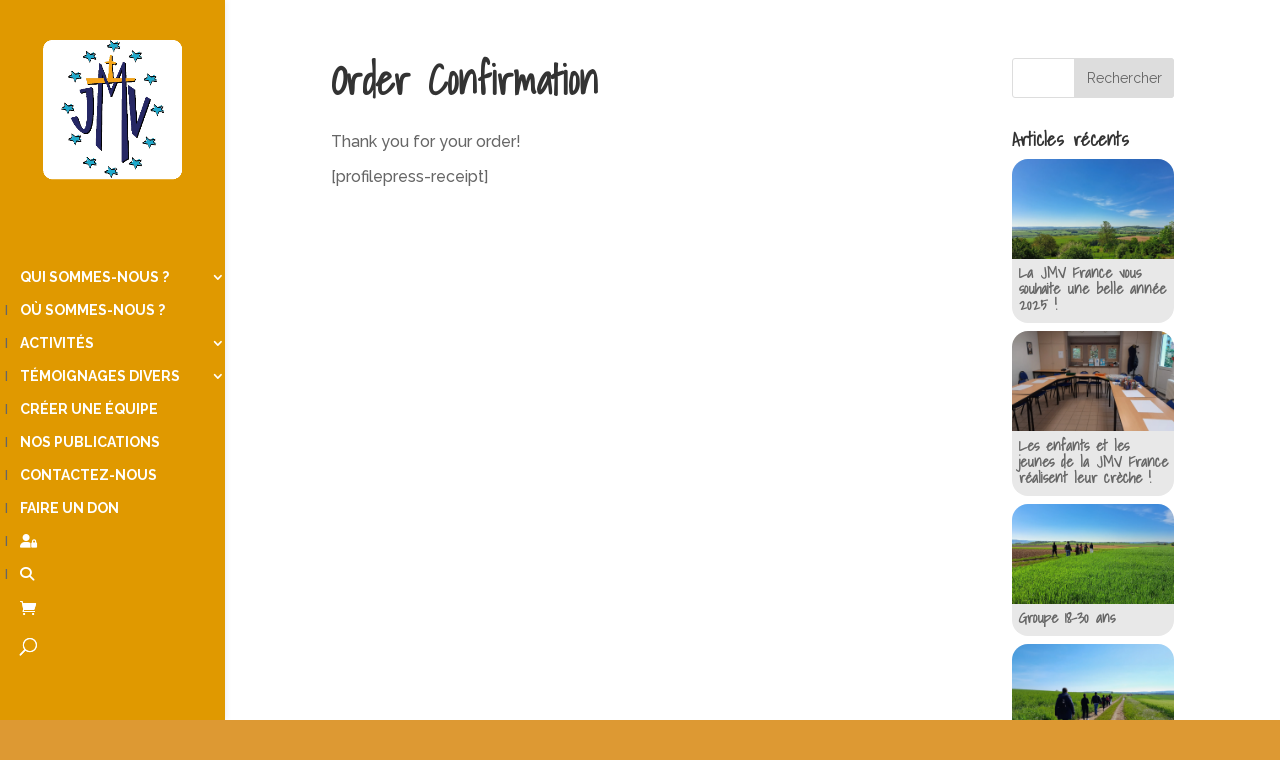

--- FILE ---
content_type: text/html; charset=UTF-8
request_url: https://jmvfrance.org/order-confirmation/
body_size: 46819
content:
<!DOCTYPE html>
<html dir="ltr" lang="fr-FR" prefix="og: https://ogp.me/ns#">
<head>
	<meta charset="UTF-8" />
<meta http-equiv="X-UA-Compatible" content="IE=edge">
	<link rel="pingback" href="https://jmvfrance.org/xmlrpc.php" />

	<script type="text/javascript">
		document.documentElement.className = 'js';
	</script>

	<script>var et_site_url='https://jmvfrance.org';var et_post_id='50438';function et_core_page_resource_fallback(a,b){"undefined"===typeof b&&(b=a.sheet.cssRules&&0===a.sheet.cssRules.length);b&&(a.onerror=null,a.onload=null,a.href?a.href=et_site_url+"/?et_core_page_resource="+a.id+et_post_id:a.src&&(a.src=et_site_url+"/?et_core_page_resource="+a.id+et_post_id))}
</script><title>Order Confirmation | Jeunesse Mariale Vincentienne</title>

		<!-- All in One SEO 4.9.1.1 - aioseo.com -->
	<meta name="description" content="Thank you for your order![profilepress-receipt]" />
	<meta name="robots" content="max-image-preview:large" />
	<link rel="canonical" href="https://jmvfrance.org/order-confirmation/" />
	<meta name="generator" content="All in One SEO (AIOSEO) 4.9.1.1" />
		<meta property="og:locale" content="fr_FR" />
		<meta property="og:site_name" content="Jeunesse Mariale Vincentienne | JMV France" />
		<meta property="og:type" content="article" />
		<meta property="og:title" content="Order Confirmation | Jeunesse Mariale Vincentienne" />
		<meta property="og:description" content="Thank you for your order![profilepress-receipt]" />
		<meta property="og:url" content="https://jmvfrance.org/order-confirmation/" />
		<meta property="article:published_time" content="2023-03-23T18:00:22+00:00" />
		<meta property="article:modified_time" content="2023-03-24T01:10:40+00:00" />
		<meta property="article:publisher" content="https://www.facebook.com/JMVFrance" />
		<meta name="twitter:card" content="summary" />
		<meta name="twitter:title" content="Order Confirmation | Jeunesse Mariale Vincentienne" />
		<meta name="twitter:description" content="Thank you for your order![profilepress-receipt]" />
		<script type="application/ld+json" class="aioseo-schema">
			{"@context":"https:\/\/schema.org","@graph":[{"@type":"BreadcrumbList","@id":"https:\/\/jmvfrance.org\/order-confirmation\/#breadcrumblist","itemListElement":[{"@type":"ListItem","@id":"https:\/\/jmvfrance.org#listItem","position":1,"name":"Accueil","item":"https:\/\/jmvfrance.org","nextItem":{"@type":"ListItem","@id":"https:\/\/jmvfrance.org\/order-confirmation\/#listItem","name":"Order Confirmation"}},{"@type":"ListItem","@id":"https:\/\/jmvfrance.org\/order-confirmation\/#listItem","position":2,"name":"Order Confirmation","previousItem":{"@type":"ListItem","@id":"https:\/\/jmvfrance.org#listItem","name":"Accueil"}}]},{"@type":"Organization","@id":"https:\/\/jmvfrance.org\/#organization","name":"JMV France - Jeunesse Mariale Vincentienne","description":"Vivre, Contempler, Servir","url":"https:\/\/jmvfrance.org\/","logo":{"@type":"ImageObject","url":"https:\/\/i0.wp.com\/jmvfrance.org\/wp-content\/uploads\/2019\/03\/LOGO_JMV_FRANCE-300dpi.png?fit=929%2C1423&ssl=1","@id":"https:\/\/jmvfrance.org\/order-confirmation\/#organizationLogo","width":929,"height":1423},"image":{"@id":"https:\/\/jmvfrance.org\/order-confirmation\/#organizationLogo"}},{"@type":"WebPage","@id":"https:\/\/jmvfrance.org\/order-confirmation\/#webpage","url":"https:\/\/jmvfrance.org\/order-confirmation\/","name":"Order Confirmation | Jeunesse Mariale Vincentienne","description":"Thank you for your order![profilepress-receipt]","inLanguage":"fr-FR","isPartOf":{"@id":"https:\/\/jmvfrance.org\/#website"},"breadcrumb":{"@id":"https:\/\/jmvfrance.org\/order-confirmation\/#breadcrumblist"},"image":{"@type":"ImageObject","url":"https:\/\/i0.wp.com\/jmvfrance.org\/wp-content\/uploads\/2019\/08\/Sans-titre-1.jpg?fit=1500%2C1000&ssl=1","@id":"https:\/\/jmvfrance.org\/order-confirmation\/#mainImage","width":1500,"height":1000},"primaryImageOfPage":{"@id":"https:\/\/jmvfrance.org\/order-confirmation\/#mainImage"},"datePublished":"2023-03-23T19:00:22+01:00","dateModified":"2023-03-24T02:10:40+01:00"},{"@type":"WebSite","@id":"https:\/\/jmvfrance.org\/#website","url":"https:\/\/jmvfrance.org\/","name":"Jeunesse Mariale Vincentienne","description":"Vivre, Contempler, Servir","inLanguage":"fr-FR","publisher":{"@id":"https:\/\/jmvfrance.org\/#organization"}}]}
		</script>
		<!-- All in One SEO -->

<script>window._wca = window._wca || [];</script>
<link rel='dns-prefetch' href='//js.stripe.com' />
<link rel='dns-prefetch' href='//stats.wp.com' />
<link rel='dns-prefetch' href='//fonts.googleapis.com' />
<link rel='dns-prefetch' href='//use.fontawesome.com' />
<link rel='preconnect' href='//i0.wp.com' />
<link rel='preconnect' href='//c0.wp.com' />
<link rel="alternate" type="application/rss+xml" title="Jeunesse Mariale Vincentienne &raquo; Flux" href="https://jmvfrance.org/feed/" />
<link rel="alternate" type="application/rss+xml" title="Jeunesse Mariale Vincentienne &raquo; Flux des commentaires" href="https://jmvfrance.org/comments/feed/" />
<link rel="alternate" title="oEmbed (JSON)" type="application/json+oembed" href="https://jmvfrance.org/wp-json/oembed/1.0/embed?url=https%3A%2F%2Fjmvfrance.org%2Forder-confirmation%2F" />
<link rel="alternate" title="oEmbed (XML)" type="text/xml+oembed" href="https://jmvfrance.org/wp-json/oembed/1.0/embed?url=https%3A%2F%2Fjmvfrance.org%2Forder-confirmation%2F&#038;format=xml" />
<meta content="Divi v.3.19.18" name="generator"/><style id='wp-img-auto-sizes-contain-inline-css' type='text/css'>
img:is([sizes=auto i],[sizes^="auto," i]){contain-intrinsic-size:3000px 1500px}
/*# sourceURL=wp-img-auto-sizes-contain-inline-css */
</style>
<link rel='stylesheet' id='formidable-css' href='https://jmvfrance.org/wp-content/plugins/formidable/css/formidableforms.css?ver=1210337' type='text/css' media='all' />
<link rel='stylesheet' id='givewp-campaign-blocks-fonts-css' href='https://fonts.googleapis.com/css2?family=Inter%3Awght%40400%3B500%3B600%3B700&#038;display=swap&#038;ver=6.9' type='text/css' media='all' />
<style id='wp-emoji-styles-inline-css' type='text/css'>

	img.wp-smiley, img.emoji {
		display: inline !important;
		border: none !important;
		box-shadow: none !important;
		height: 1em !important;
		width: 1em !important;
		margin: 0 0.07em !important;
		vertical-align: -0.1em !important;
		background: none !important;
		padding: 0 !important;
	}
/*# sourceURL=wp-emoji-styles-inline-css */
</style>
<link rel='stylesheet' id='wp-block-library-css' href='https://c0.wp.com/c/6.9/wp-includes/css/dist/block-library/style.min.css' type='text/css' media='all' />
<style id='wp-block-paragraph-inline-css' type='text/css'>
.is-small-text{font-size:.875em}.is-regular-text{font-size:1em}.is-large-text{font-size:2.25em}.is-larger-text{font-size:3em}.has-drop-cap:not(:focus):first-letter{float:left;font-size:8.4em;font-style:normal;font-weight:100;line-height:.68;margin:.05em .1em 0 0;text-transform:uppercase}body.rtl .has-drop-cap:not(:focus):first-letter{float:none;margin-left:.1em}p.has-drop-cap.has-background{overflow:hidden}:root :where(p.has-background){padding:1.25em 2.375em}:where(p.has-text-color:not(.has-link-color)) a{color:inherit}p.has-text-align-left[style*="writing-mode:vertical-lr"],p.has-text-align-right[style*="writing-mode:vertical-rl"]{rotate:180deg}
/*# sourceURL=https://c0.wp.com/c/6.9/wp-includes/blocks/paragraph/style.min.css */
</style>
<style id='global-styles-inline-css' type='text/css'>
:root{--wp--preset--aspect-ratio--square: 1;--wp--preset--aspect-ratio--4-3: 4/3;--wp--preset--aspect-ratio--3-4: 3/4;--wp--preset--aspect-ratio--3-2: 3/2;--wp--preset--aspect-ratio--2-3: 2/3;--wp--preset--aspect-ratio--16-9: 16/9;--wp--preset--aspect-ratio--9-16: 9/16;--wp--preset--color--black: #000000;--wp--preset--color--cyan-bluish-gray: #abb8c3;--wp--preset--color--white: #ffffff;--wp--preset--color--pale-pink: #f78da7;--wp--preset--color--vivid-red: #cf2e2e;--wp--preset--color--luminous-vivid-orange: #ff6900;--wp--preset--color--luminous-vivid-amber: #fcb900;--wp--preset--color--light-green-cyan: #7bdcb5;--wp--preset--color--vivid-green-cyan: #00d084;--wp--preset--color--pale-cyan-blue: #8ed1fc;--wp--preset--color--vivid-cyan-blue: #0693e3;--wp--preset--color--vivid-purple: #9b51e0;--wp--preset--gradient--vivid-cyan-blue-to-vivid-purple: linear-gradient(135deg,rgb(6,147,227) 0%,rgb(155,81,224) 100%);--wp--preset--gradient--light-green-cyan-to-vivid-green-cyan: linear-gradient(135deg,rgb(122,220,180) 0%,rgb(0,208,130) 100%);--wp--preset--gradient--luminous-vivid-amber-to-luminous-vivid-orange: linear-gradient(135deg,rgb(252,185,0) 0%,rgb(255,105,0) 100%);--wp--preset--gradient--luminous-vivid-orange-to-vivid-red: linear-gradient(135deg,rgb(255,105,0) 0%,rgb(207,46,46) 100%);--wp--preset--gradient--very-light-gray-to-cyan-bluish-gray: linear-gradient(135deg,rgb(238,238,238) 0%,rgb(169,184,195) 100%);--wp--preset--gradient--cool-to-warm-spectrum: linear-gradient(135deg,rgb(74,234,220) 0%,rgb(151,120,209) 20%,rgb(207,42,186) 40%,rgb(238,44,130) 60%,rgb(251,105,98) 80%,rgb(254,248,76) 100%);--wp--preset--gradient--blush-light-purple: linear-gradient(135deg,rgb(255,206,236) 0%,rgb(152,150,240) 100%);--wp--preset--gradient--blush-bordeaux: linear-gradient(135deg,rgb(254,205,165) 0%,rgb(254,45,45) 50%,rgb(107,0,62) 100%);--wp--preset--gradient--luminous-dusk: linear-gradient(135deg,rgb(255,203,112) 0%,rgb(199,81,192) 50%,rgb(65,88,208) 100%);--wp--preset--gradient--pale-ocean: linear-gradient(135deg,rgb(255,245,203) 0%,rgb(182,227,212) 50%,rgb(51,167,181) 100%);--wp--preset--gradient--electric-grass: linear-gradient(135deg,rgb(202,248,128) 0%,rgb(113,206,126) 100%);--wp--preset--gradient--midnight: linear-gradient(135deg,rgb(2,3,129) 0%,rgb(40,116,252) 100%);--wp--preset--font-size--small: 13px;--wp--preset--font-size--medium: 20px;--wp--preset--font-size--large: 36px;--wp--preset--font-size--x-large: 42px;--wp--preset--spacing--20: 0.44rem;--wp--preset--spacing--30: 0.67rem;--wp--preset--spacing--40: 1rem;--wp--preset--spacing--50: 1.5rem;--wp--preset--spacing--60: 2.25rem;--wp--preset--spacing--70: 3.38rem;--wp--preset--spacing--80: 5.06rem;--wp--preset--shadow--natural: 6px 6px 9px rgba(0, 0, 0, 0.2);--wp--preset--shadow--deep: 12px 12px 50px rgba(0, 0, 0, 0.4);--wp--preset--shadow--sharp: 6px 6px 0px rgba(0, 0, 0, 0.2);--wp--preset--shadow--outlined: 6px 6px 0px -3px rgb(255, 255, 255), 6px 6px rgb(0, 0, 0);--wp--preset--shadow--crisp: 6px 6px 0px rgb(0, 0, 0);}:where(.is-layout-flex){gap: 0.5em;}:where(.is-layout-grid){gap: 0.5em;}body .is-layout-flex{display: flex;}.is-layout-flex{flex-wrap: wrap;align-items: center;}.is-layout-flex > :is(*, div){margin: 0;}body .is-layout-grid{display: grid;}.is-layout-grid > :is(*, div){margin: 0;}:where(.wp-block-columns.is-layout-flex){gap: 2em;}:where(.wp-block-columns.is-layout-grid){gap: 2em;}:where(.wp-block-post-template.is-layout-flex){gap: 1.25em;}:where(.wp-block-post-template.is-layout-grid){gap: 1.25em;}.has-black-color{color: var(--wp--preset--color--black) !important;}.has-cyan-bluish-gray-color{color: var(--wp--preset--color--cyan-bluish-gray) !important;}.has-white-color{color: var(--wp--preset--color--white) !important;}.has-pale-pink-color{color: var(--wp--preset--color--pale-pink) !important;}.has-vivid-red-color{color: var(--wp--preset--color--vivid-red) !important;}.has-luminous-vivid-orange-color{color: var(--wp--preset--color--luminous-vivid-orange) !important;}.has-luminous-vivid-amber-color{color: var(--wp--preset--color--luminous-vivid-amber) !important;}.has-light-green-cyan-color{color: var(--wp--preset--color--light-green-cyan) !important;}.has-vivid-green-cyan-color{color: var(--wp--preset--color--vivid-green-cyan) !important;}.has-pale-cyan-blue-color{color: var(--wp--preset--color--pale-cyan-blue) !important;}.has-vivid-cyan-blue-color{color: var(--wp--preset--color--vivid-cyan-blue) !important;}.has-vivid-purple-color{color: var(--wp--preset--color--vivid-purple) !important;}.has-black-background-color{background-color: var(--wp--preset--color--black) !important;}.has-cyan-bluish-gray-background-color{background-color: var(--wp--preset--color--cyan-bluish-gray) !important;}.has-white-background-color{background-color: var(--wp--preset--color--white) !important;}.has-pale-pink-background-color{background-color: var(--wp--preset--color--pale-pink) !important;}.has-vivid-red-background-color{background-color: var(--wp--preset--color--vivid-red) !important;}.has-luminous-vivid-orange-background-color{background-color: var(--wp--preset--color--luminous-vivid-orange) !important;}.has-luminous-vivid-amber-background-color{background-color: var(--wp--preset--color--luminous-vivid-amber) !important;}.has-light-green-cyan-background-color{background-color: var(--wp--preset--color--light-green-cyan) !important;}.has-vivid-green-cyan-background-color{background-color: var(--wp--preset--color--vivid-green-cyan) !important;}.has-pale-cyan-blue-background-color{background-color: var(--wp--preset--color--pale-cyan-blue) !important;}.has-vivid-cyan-blue-background-color{background-color: var(--wp--preset--color--vivid-cyan-blue) !important;}.has-vivid-purple-background-color{background-color: var(--wp--preset--color--vivid-purple) !important;}.has-black-border-color{border-color: var(--wp--preset--color--black) !important;}.has-cyan-bluish-gray-border-color{border-color: var(--wp--preset--color--cyan-bluish-gray) !important;}.has-white-border-color{border-color: var(--wp--preset--color--white) !important;}.has-pale-pink-border-color{border-color: var(--wp--preset--color--pale-pink) !important;}.has-vivid-red-border-color{border-color: var(--wp--preset--color--vivid-red) !important;}.has-luminous-vivid-orange-border-color{border-color: var(--wp--preset--color--luminous-vivid-orange) !important;}.has-luminous-vivid-amber-border-color{border-color: var(--wp--preset--color--luminous-vivid-amber) !important;}.has-light-green-cyan-border-color{border-color: var(--wp--preset--color--light-green-cyan) !important;}.has-vivid-green-cyan-border-color{border-color: var(--wp--preset--color--vivid-green-cyan) !important;}.has-pale-cyan-blue-border-color{border-color: var(--wp--preset--color--pale-cyan-blue) !important;}.has-vivid-cyan-blue-border-color{border-color: var(--wp--preset--color--vivid-cyan-blue) !important;}.has-vivid-purple-border-color{border-color: var(--wp--preset--color--vivid-purple) !important;}.has-vivid-cyan-blue-to-vivid-purple-gradient-background{background: var(--wp--preset--gradient--vivid-cyan-blue-to-vivid-purple) !important;}.has-light-green-cyan-to-vivid-green-cyan-gradient-background{background: var(--wp--preset--gradient--light-green-cyan-to-vivid-green-cyan) !important;}.has-luminous-vivid-amber-to-luminous-vivid-orange-gradient-background{background: var(--wp--preset--gradient--luminous-vivid-amber-to-luminous-vivid-orange) !important;}.has-luminous-vivid-orange-to-vivid-red-gradient-background{background: var(--wp--preset--gradient--luminous-vivid-orange-to-vivid-red) !important;}.has-very-light-gray-to-cyan-bluish-gray-gradient-background{background: var(--wp--preset--gradient--very-light-gray-to-cyan-bluish-gray) !important;}.has-cool-to-warm-spectrum-gradient-background{background: var(--wp--preset--gradient--cool-to-warm-spectrum) !important;}.has-blush-light-purple-gradient-background{background: var(--wp--preset--gradient--blush-light-purple) !important;}.has-blush-bordeaux-gradient-background{background: var(--wp--preset--gradient--blush-bordeaux) !important;}.has-luminous-dusk-gradient-background{background: var(--wp--preset--gradient--luminous-dusk) !important;}.has-pale-ocean-gradient-background{background: var(--wp--preset--gradient--pale-ocean) !important;}.has-electric-grass-gradient-background{background: var(--wp--preset--gradient--electric-grass) !important;}.has-midnight-gradient-background{background: var(--wp--preset--gradient--midnight) !important;}.has-small-font-size{font-size: var(--wp--preset--font-size--small) !important;}.has-medium-font-size{font-size: var(--wp--preset--font-size--medium) !important;}.has-large-font-size{font-size: var(--wp--preset--font-size--large) !important;}.has-x-large-font-size{font-size: var(--wp--preset--font-size--x-large) !important;}
/*# sourceURL=global-styles-inline-css */
</style>

<link rel='stylesheet' id='my-custom-block-frontend-css-css' href='https://jmvfrance.org/wp-content/plugins/wpdm-gutenberg-blocks/build/style.css?ver=304b409a3707f964ac09112e85043085' type='text/css' media='all' />
<style id='classic-theme-styles-inline-css' type='text/css'>
/*! This file is auto-generated */
.wp-block-button__link{color:#fff;background-color:#32373c;border-radius:9999px;box-shadow:none;text-decoration:none;padding:calc(.667em + 2px) calc(1.333em + 2px);font-size:1.125em}.wp-block-file__button{background:#32373c;color:#fff;text-decoration:none}
/*# sourceURL=/wp-includes/css/classic-themes.min.css */
</style>
<style id='font-awesome-svg-styles-default-inline-css' type='text/css'>
.svg-inline--fa {
  display: inline-block;
  height: 1em;
  overflow: visible;
  vertical-align: -.125em;
}
/*# sourceURL=font-awesome-svg-styles-default-inline-css */
</style>
<link rel='stylesheet' id='font-awesome-svg-styles-css' href='https://jmvfrance.org/wp-content/uploads/font-awesome/v6.3.0/css/svg-with-js.css' type='text/css' media='all' />
<style id='font-awesome-svg-styles-inline-css' type='text/css'>
   .wp-block-font-awesome-icon svg::before,
   .wp-rich-text-font-awesome-icon svg::before {content: unset;}
/*# sourceURL=font-awesome-svg-styles-inline-css */
</style>
<link rel='stylesheet' id='contact-form-7-css' href='https://jmvfrance.org/wp-content/plugins/contact-form-7/includes/css/styles.css?ver=6.1.4' type='text/css' media='all' />
<link rel='stylesheet' id='cookie-notice-front-css' href='https://jmvfrance.org/wp-content/plugins/cookie-notice/css/front.min.css?ver=2.5.11' type='text/css' media='all' />
<link rel='stylesheet' id='wtfdivi-user-css-css' href='https://jmvfrance.org/wp-content/uploads/wtfdivi/wp_head.css?ver=1683247134' type='text/css' media='all' />
<link rel='stylesheet' id='divi-stop-stacking-css' href='https://jmvfrance.org/wp-content/plugins/divi-stop-stacking/css/divi-stop-stacking.css?ver=304b409a3707f964ac09112e85043085' type='text/css' media='all' />
<link rel='stylesheet' id='wpdm-fonticon-css' href='https://jmvfrance.org/wp-content/plugins/download-manager/assets/wpdm-iconfont/css/wpdm-icons.css?ver=304b409a3707f964ac09112e85043085' type='text/css' media='all' />
<link rel='stylesheet' id='wpdm-front-css' href='https://jmvfrance.org/wp-content/plugins/download-manager/assets/css/front.min.css?ver=304b409a3707f964ac09112e85043085' type='text/css' media='all' />
<link rel='stylesheet' id='mhmm-menus-css' href='https://jmvfrance.org/wp-content/plugins/mhmm/css/mhmm-menus.css?ver=304b409a3707f964ac09112e85043085' type='text/css' media='all' />
<link rel='stylesheet' id='mhmm-menu-layout-css' href='https://jmvfrance.org/wp-content/plugins/mhmm/css/mhmm-menu-layout.css?ver=304b409a3707f964ac09112e85043085' type='text/css' media='all' />
<link rel='stylesheet' id='mhmm-css' href='https://jmvfrance.org/wp-content/plugins/mhmm/css/mhmm.css?ver=304b409a3707f964ac09112e85043085' type='text/css' media='all' />
<link rel='stylesheet' id='woocommerce-layout-css' href='https://c0.wp.com/p/woocommerce/10.4.2/assets/css/woocommerce-layout.css' type='text/css' media='all' />
<style id='woocommerce-layout-inline-css' type='text/css'>

	.infinite-scroll .woocommerce-pagination {
		display: none;
	}
/*# sourceURL=woocommerce-layout-inline-css */
</style>
<link rel='stylesheet' id='woocommerce-smallscreen-css' href='https://c0.wp.com/p/woocommerce/10.4.2/assets/css/woocommerce-smallscreen.css' type='text/css' media='only screen and (max-width: 768px)' />
<link rel='stylesheet' id='woocommerce-general-css' href='https://c0.wp.com/p/woocommerce/10.4.2/assets/css/woocommerce.css' type='text/css' media='all' />
<style id='woocommerce-inline-inline-css' type='text/css'>
.woocommerce form .form-row .required { visibility: visible; }
/*# sourceURL=woocommerce-inline-inline-css */
</style>
<link rel='stylesheet' id='give-styles-css' href='https://jmvfrance.org/wp-content/plugins/give/build/assets/dist/css/give.css?ver=4.13.2' type='text/css' media='all' />
<link rel='stylesheet' id='give-donation-summary-style-frontend-css' href='https://jmvfrance.org/wp-content/plugins/give/build/assets/dist/css/give-donation-summary.css?ver=4.13.2' type='text/css' media='all' />
<link rel='stylesheet' id='givewp-design-system-foundation-css' href='https://jmvfrance.org/wp-content/plugins/give/build/assets/dist/css/design-system/foundation.css?ver=1.2.0' type='text/css' media='all' />
<link rel='stylesheet' id='divi-style-css' href='https://jmvfrance.org/wp-content/themes/Divi/style.dev.css?ver=3.19.18' type='text/css' media='all' />
<link rel='stylesheet' id='wp-members-css' href='https://jmvfrance.org/wp-content/plugins/wp-members/assets/css/forms/generic-no-float.min.css?ver=3.5.4.3' type='text/css' media='all' />
<link rel='stylesheet' id='font-awesome-official-css' href='https://use.fontawesome.com/releases/v6.3.0/css/all.css' type='text/css' media='all' integrity="sha384-nYX0jQk7JxCp1jdj3j2QdJbEJaTvTlhexnpMjwIkYQLdk9ZE3/g8CBw87XP2N0pR" crossorigin="anonymous" />
<link rel='stylesheet' id='et-builder-googlefonts-cached-css' href='https://fonts.googleapis.com/css?family=Open+Sans+Condensed%3A300%2C300italic%2C700%7CPoppins%3A100%2C100italic%2C200%2C200italic%2C300%2C300italic%2Cregular%2Citalic%2C500%2C500italic%2C600%2C600italic%2C700%2C700italic%2C800%2C800italic%2C900%2C900italic%7CRoboto%3A100%2C100italic%2C300%2C300italic%2Cregular%2Citalic%2C500%2C500italic%2C700%2C700italic%2C900%2C900italic%7CPlayfair+Display%3Aregular%2Citalic%2C700%2C700italic%2C900%2C900italic%7COswald%3A200%2C300%2Cregular%2C500%2C600%2C700%7CMontserrat%3A100%2C100italic%2C200%2C200italic%2C300%2C300italic%2Cregular%2Citalic%2C500%2C500italic%2C600%2C600italic%2C700%2C700italic%2C800%2C800italic%2C900%2C900italic%7CCormorant+Garamond%3A300%2C300italic%2Cregular%2Citalic%2C500%2C500italic%2C600%2C600italic%2C700%2C700italic%7CPT+Sans%3Aregular%2Citalic%2C700%2C700italic%7CLato%3A100%2C100italic%2C300%2C300italic%2Cregular%2Citalic%2C700%2C700italic%2C900%2C900italic%7CShadows+Into+Light%3Aregular%7CRaleway%3A100%2C100italic%2C200%2C200italic%2C300%2C300italic%2Cregular%2Citalic%2C500%2C500italic%2C600%2C600italic%2C700%2C700italic%2C800%2C800italic%2C900%2C900italic&#038;ver=6.9#038;subset=latin,latin-ext' type='text/css' media='all' />
<link rel='stylesheet' id='heateor_sss_frontend_css-css' href='https://jmvfrance.org/wp-content/plugins/sassy-social-share/public/css/sassy-social-share-public.css?ver=3.3.79' type='text/css' media='all' />
<style id='heateor_sss_frontend_css-inline-css' type='text/css'>
.heateor_sss_button_instagram span.heateor_sss_svg,a.heateor_sss_instagram span.heateor_sss_svg{background:radial-gradient(circle at 30% 107%,#fdf497 0,#fdf497 5%,#fd5949 45%,#d6249f 60%,#285aeb 90%)}.heateor_sss_horizontal_sharing .heateor_sss_svg,.heateor_sss_standard_follow_icons_container .heateor_sss_svg{color:#fff;border-width:0px;border-style:solid;border-color:transparent}.heateor_sss_horizontal_sharing .heateorSssTCBackground{color:#666}.heateor_sss_horizontal_sharing span.heateor_sss_svg:hover,.heateor_sss_standard_follow_icons_container span.heateor_sss_svg:hover{border-color:transparent;}.heateor_sss_vertical_sharing span.heateor_sss_svg,.heateor_sss_floating_follow_icons_container span.heateor_sss_svg{color:#fff;border-width:0px;border-style:solid;border-color:transparent;}.heateor_sss_vertical_sharing .heateorSssTCBackground{color:#666;}.heateor_sss_vertical_sharing span.heateor_sss_svg:hover,.heateor_sss_floating_follow_icons_container span.heateor_sss_svg:hover{border-color:transparent;}@media screen and (max-width:783px) {.heateor_sss_vertical_sharing{display:none!important}}div.heateor_sss_sharing_title{text-align:center}div.heateor_sss_sharing_ul{width:100%;text-align:center;}div.heateor_sss_horizontal_sharing div.heateor_sss_sharing_ul a{float:none!important;display:inline-block;}
/*# sourceURL=heateor_sss_frontend_css-inline-css */
</style>
<link rel='stylesheet' id='et-shortcodes-responsive-css-css' href='https://jmvfrance.org/wp-content/themes/Divi/epanel/shortcodes/css/shortcodes_responsive.css?ver=3.19.18' type='text/css' media='all' />
<link rel='stylesheet' id='magnific-popup-css' href='https://jmvfrance.org/wp-content/themes/Divi/includes/builder/styles/magnific_popup.css?ver=3.19.18' type='text/css' media='all' />
<link rel='stylesheet' id='dashicons-css' href='https://c0.wp.com/c/6.9/wp-includes/css/dashicons.min.css' type='text/css' media='all' />
<link rel='stylesheet' id='font-awesome-official-v4shim-css' href='https://use.fontawesome.com/releases/v6.3.0/css/v4-shims.css' type='text/css' media='all' integrity="sha384-SQz6YOYE9rzJdPMcxCxNEmEuaYeT0ayZY/ZxArYWtTnvBwcfHI6rCwtgsOonZ+08" crossorigin="anonymous" />
<script type="text/javascript" src="https://c0.wp.com/c/6.9/wp-includes/js/dist/hooks.min.js" id="wp-hooks-js"></script>
<script type="text/javascript" src="https://c0.wp.com/c/6.9/wp-includes/js/dist/i18n.min.js" id="wp-i18n-js"></script>
<script type="text/javascript" id="wp-i18n-js-after">
/* <![CDATA[ */
wp.i18n.setLocaleData( { 'text direction\u0004ltr': [ 'ltr' ] } );
//# sourceURL=wp-i18n-js-after
/* ]]> */
</script>
<script type="text/javascript" id="cookie-notice-front-js-before">
/* <![CDATA[ */
var cnArgs = {"ajaxUrl":"https:\/\/jmvfrance.org\/wp-admin\/admin-ajax.php","nonce":"df11ee1927","hideEffect":"slide","position":"bottom","onScroll":true,"onScrollOffset":800,"onClick":false,"cookieName":"cookie_notice_accepted","cookieTime":2592000,"cookieTimeRejected":2592000,"globalCookie":false,"redirection":false,"cache":false,"revokeCookies":false,"revokeCookiesOpt":"automatic"};

//# sourceURL=cookie-notice-front-js-before
/* ]]> */
</script>
<script type="text/javascript" src="https://jmvfrance.org/wp-content/plugins/cookie-notice/js/front.min.js?ver=2.5.11" id="cookie-notice-front-js"></script>
<script type="text/javascript" src="https://c0.wp.com/c/6.9/wp-includes/js/jquery/jquery.min.js" id="jquery-core-js"></script>
<script type="text/javascript" src="https://c0.wp.com/c/6.9/wp-includes/js/jquery/jquery-migrate.min.js" id="jquery-migrate-js"></script>
<script type="text/javascript" src="https://jmvfrance.org/wp-content/plugins/download-manager/assets/js/wpdm.min.js?ver=304b409a3707f964ac09112e85043085" id="wpdm-frontend-js-js"></script>
<script type="text/javascript" id="wpdm-frontjs-js-extra">
/* <![CDATA[ */
var wpdm_url = {"home":"https://jmvfrance.org/","site":"https://jmvfrance.org/","ajax":"https://jmvfrance.org/wp-admin/admin-ajax.php"};
var wpdm_js = {"spinner":"\u003Ci class=\"wpdm-icon wpdm-sun wpdm-spin\"\u003E\u003C/i\u003E","client_id":"c787eeb15b403b96c10e38c756a4cb62"};
var wpdm_strings = {"pass_var":"Mot de passe v\u00e9rifi\u00e9\u00a0!","pass_var_q":"Veuillez cliquer sur le bouton suivant pour commencer le t\u00e9l\u00e9chargement.","start_dl":"Commencer le t\u00e9l\u00e9chargement"};
//# sourceURL=wpdm-frontjs-js-extra
/* ]]> */
</script>
<script type="text/javascript" src="https://jmvfrance.org/wp-content/plugins/download-manager/assets/js/front.min.js?ver=3.3.36" id="wpdm-frontjs-js"></script>
<script type="text/javascript" id="mhmm-js-extra">
/* <![CDATA[ */
var html = "\u003Cdiv class=\"et_pb_with_border et_pb_section et_pb_section_0 jmv_menubar et_pb_with_background et_section_regular\"\u003E\n\t\t\t\t\n\t\t\t\t\n\t\t\t\t\n\t\t\t\t\n\t\t\t\t\t\u003Cdiv class=\"et_pb_row et_pb_row_0 et_pb_equal_columns et_pb_row_fullwidth\"\u003E\n\t\t\t\t\u003Cdiv class=\"et_pb_column et_pb_column_1_3 et_pb_column_0    et_pb_css_mix_blend_mode_passthrough\"\u003E\n\t\t\t\t\n\t\t\t\t\n\t\t\t\t\u003Cdiv class=\"et_pb_module et_pb_image et_pb_image_0 et_always_center_on_mobile\"\u003E\n\t\t\t\t\n\t\t\t\t\n\t\t\t\t\u003Ca href=\"https://jmvfrance.org/index.php/accueil/\"\u003E\u003Cspan class=\"et_pb_image_wrap \"\u003E\u003Cimg src=\"https://jmvfrance.org/wp-content/uploads/2019/03/LOGO-big.png\" alt=\"\" /\u003E\u003C/span\u003E\u003C/a\u003E\n\t\t\t\u003C/div\u003E\u003Cdiv class=\"divi-stop-stacking et_pb_stop_stacking_0\"\u003E\u003C/div\u003E\n\t\t\t\u003C/div\u003E \u003C!-- .et_pb_column --\u003E\u003Cdiv class=\"et_pb_column et_pb_column_2_3 et_pb_column_1    et_pb_css_mix_blend_mode_passthrough\"\u003E\n\t\t\t\t\n\t\t\t\t\n\t\t\t\t\u003Cdiv class=\"et_pb_mhmm_inline_menu et_pb_mhmm_inline_menu_0 \" data-cart-count=\"0\"\u003E\u003Cnav class=\"mhmm-inline-menu show-parent-icon transition-fade\"\u003E\u003Cul id = \"menu-menu-jmv\" class = \"menu\"\u003E\u003Cli id=\"menu-item-2545\" class=\"menu-item menu-item-type-post_type menu-item-object-page menu-item-has-children menu-item-2545\"\u003E\u003Ca href=\"https://jmvfrance.org/qui-sommes-nous/\"\u003EQui sommes-nous ?\u003C/a\u003E\n\u003Cul class=\"sub-menu\"\u003E\n\t\u003Cli id=\"menu-item-3472\" class=\"menu-item menu-item-type-custom menu-item-object-custom menu-item-3472\"\u003E\u003Ca href=\"https://jmvfrance.org/qui-sommes-nous#jmvaujourdhui\"\u003EJMV France aujourd\u2019hui\u003C/a\u003E\u003C/li\u003E\n\t\u003Cli id=\"menu-item-2573\" class=\"menu-item menu-item-type-custom menu-item-object-custom menu-item-2573\"\u003E\u003Ca href=\"https://jmvfrance.org/qui-sommes-nous#notrehistoire\"\u003ENotre histoire\u003C/a\u003E\u003C/li\u003E\n\t\u003Cli id=\"menu-item-2574\" class=\"menu-item menu-item-type-custom menu-item-object-custom menu-item-2574\"\u003E\u003Ca href=\"https://jmvfrance.org/qui-sommes-nous#assointernationale\"\u003EAssociation internationale\u003C/a\u003E\u003C/li\u003E\n\t\u003Cli id=\"menu-item-3677\" class=\"menu-item menu-item-type-custom menu-item-object-custom menu-item-home menu-item-3677\"\u003E\u003Ca href=\"https://jmvfrance.org/#prierejmv\"\u003EPri\u00e8re JMV\u003C/a\u003E\u003C/li\u003E\n\u003C/ul\u003E\n\u003C/li\u003E\n\u003Cli id=\"menu-item-2542\" class=\"menu-item menu-item-type-post_type menu-item-object-page menu-item-2542\"\u003E\u003Ca href=\"https://jmvfrance.org/j-m-v-en-france/\"\u003EO\u00f9 sommes-nous ?\u003C/a\u003E\u003C/li\u003E\n\u003Cli id=\"menu-item-50873\" class=\"menu-item menu-item-type-post_type menu-item-object-page menu-item-has-children menu-item-50873\"\u003E\u003Ca href=\"https://jmvfrance.org/activites-de-la-jmv-france/\"\u003EActivit\u00e9s\u003C/a\u003E\n\u003Cul class=\"sub-menu\"\u003E\n\t\u003Cli id=\"menu-item-50874\" class=\"menu-item menu-item-type-post_type menu-item-object-post menu-item-50874\"\u003E\u003Ca href=\"https://jmvfrance.org/sejour-jmv-enfants-et-parents-a-la-maison-natale-de-sainte-catherine-laboure/\"\u003ES\u00e9jour JMV enfants et parents \u00e0 la Maison Natale de Sainte Catherine Labour\u00e9\u003C/a\u003E\u003C/li\u003E\n\t\u003Cli id=\"menu-item-50875\" class=\"menu-item menu-item-type-post_type menu-item-object-post menu-item-50875\"\u003E\u003Ca href=\"https://jmvfrance.org/sejour-de-lascension-pour-les-jeunes-a-fain-les-moutiers/\"\u003ES\u00e9jour de l\u2019Ascension pour les jeunes \u00e0 Fain-l\u00e8s-Moutiers\u003C/a\u003E\u003C/li\u003E\n\t\u003Cli id=\"menu-item-50876\" class=\"menu-item menu-item-type-post_type menu-item-object-post menu-item-50876\"\u003E\u003Ca href=\"https://jmvfrance.org/samedi-18-mai-2024-chapelet-et-portes-ouvertes/\"\u003ESamedi 18 mai 2024 \u2013 Chapelet et Portes Ouvertes\u003C/a\u003E\u003C/li\u003E\n\t\u003Cli id=\"menu-item-50877\" class=\"menu-item menu-item-type-post_type menu-item-object-post menu-item-50877\"\u003E\u003Ca href=\"https://jmvfrance.org/samedi-16-septembre-2023-chapelet-et-portes-ouvertes/\"\u003ESamedi 16 septembre 2023 \u2013 Chapelet et Portes Ouvertes\u003C/a\u003E\u003C/li\u003E\n\t\u003Cli id=\"menu-item-50878\" class=\"menu-item menu-item-type-post_type menu-item-object-post menu-item-50878\"\u003E\u003Ca href=\"https://jmvfrance.org/samedi-13-mai-2023-a-la-chapelle-notre-dame-de-la-medaille-miraculeuse/\"\u003ESamedi 13 mai 2023 : Chapelet + Portes Ouvertes\u003C/a\u003E\u003C/li\u003E\n\u003C/ul\u003E\n\u003C/li\u003E\n\u003Cli id=\"menu-item-50846\" class=\"menu-item menu-item-type-post_type menu-item-object-page menu-item-has-children menu-item-50846\"\u003E\u003Ca href=\"https://jmvfrance.org/temoignages-divers/\"\u003ET\u00e9moignages divers\u003C/a\u003E\n\u003Cul class=\"sub-menu\"\u003E\n\t\u003Cli id=\"menu-item-50862\" class=\"menu-item menu-item-type-post_type menu-item-object-post menu-item-50862\"\u003E\u003Ca href=\"https://jmvfrance.org/groupe-18-30-ans/\"\u003EGroupe 18-30 ans\u003C/a\u003E\u003C/li\u003E\n\t\u003Cli id=\"menu-item-50870\" class=\"menu-item menu-item-type-post_type menu-item-object-post menu-item-50870\"\u003E\u003Ca href=\"https://jmvfrance.org/medaille-miraculeuse/\"\u003EM\u00e9daille Miraculeuse\u003C/a\u003E\u003C/li\u003E\n\t\u003Cli id=\"menu-item-50869\" class=\"menu-item menu-item-type-post_type menu-item-object-post menu-item-50869\"\u003E\u003Ca href=\"https://jmvfrance.org/sejour-de-lascension-groupe-des-18-30-ans-mai-2024/\"\u003ES\u00e9jour de l\u2019Ascension ~ Groupe des 18-30 ans (Mai 2024)\u003C/a\u003E\u003C/li\u003E\n\u003C/ul\u003E\n\u003C/li\u003E\n\u003Cli id=\"menu-item-50404\" class=\"menu-item menu-item-type-post_type menu-item-object-page menu-item-50404\"\u003E\u003Ca href=\"https://jmvfrance.org/creation-dune-equipe-jmv/\"\u003ECr\u00e9er une \u00e9quipe\u003C/a\u003E\u003C/li\u003E\n\u003Cli id=\"menu-item-2463\" class=\"menu-item menu-item-type-post_type menu-item-object-page menu-item-2463\"\u003E\u003Ca href=\"https://jmvfrance.org/librairie/\"\u003ENos publications\u003C/a\u003E\u003C/li\u003E\n\u003Cli id=\"menu-item-1885\" class=\"jmv_menu_contact menu-item menu-item-type-custom menu-item-object-custom menu-item-home menu-item-1885\"\u003E\u003Ca href=\"https://jmvfrance.org/#jmv_contact_link\"\u003EContactez-nous\u003C/a\u003E\u003C/li\u003E\n\u003Cli id=\"menu-item-50545\" class=\"menu-item menu-item-type-post_type menu-item-object-give_forms menu-item-50545\"\u003E\u003Ca href=\"https://jmvfrance.org/donations/dons-en-ligne/\"\u003EFaire un don\u003C/a\u003E\u003C/li\u003E\n\u003Cli id=\"menu-item-50563\" class=\"menu-item menu-item-type-post_type menu-item-object-page menu-item-50563\"\u003E\u003Ca href=\"https://jmvfrance.org/acces-membres/\"\u003E\u003Ci class=\"fas fa-user-lock\"\u003E\u003C/i\u003E\u003C/a\u003E\u003C/li\u003E\n\u003Cli id=\"menu-item-50467\" class=\"menu-item menu-item-type-custom menu-item-object-custom menu-item-50467\"\u003E\u003Ca href=\"/rechercher/\"\u003E\u003Ci class=\"fa-solid fa-magnifying-glass\"\u003E\u003C/i\u003E\u003C/a\u003E\u003C/li\u003E\n\u003C/ul\u003E\u003C/nav\u003E\u003C/div\u003E\u003Cdiv class=\"et_pb_mhmm_menu et_pb_mhmm_menu_0 menu-style-full menu-button-align-right\" data-cart-count=\"0\"\u003E\u003Ca class=\"menu-button\"\u003E\u003Cdiv\u003E\u003C/div\u003E\u003C/a\u003E\u003Ca class=\"menu-button-close\"\u003E\u003C/a\u003E\u003Cdiv class=\"menu-overlay\"\u003E\u003C/div\u003E\u003Cnav data-back-text=\"Retour\"\u003E\u003Cul id = \"menu-menu-jmv-1\" class = \"menu\"\u003E\u003Cli class=\"menu-item menu-item-type-post_type menu-item-object-page menu-item-has-children menu-item-2545\"\u003E\u003Ca href=\"https://jmvfrance.org/qui-sommes-nous/\"\u003EQui sommes-nous ?\u003C/a\u003E\n\u003Cul class=\"sub-menu\"\u003E\n\t\u003Cli class=\"menu-item menu-item-type-custom menu-item-object-custom menu-item-3472\"\u003E\u003Ca href=\"https://jmvfrance.org/qui-sommes-nous#jmvaujourdhui\"\u003EJMV France aujourd\u2019hui\u003C/a\u003E\u003C/li\u003E\n\t\u003Cli class=\"menu-item menu-item-type-custom menu-item-object-custom menu-item-2573\"\u003E\u003Ca href=\"https://jmvfrance.org/qui-sommes-nous#notrehistoire\"\u003ENotre histoire\u003C/a\u003E\u003C/li\u003E\n\t\u003Cli class=\"menu-item menu-item-type-custom menu-item-object-custom menu-item-2574\"\u003E\u003Ca href=\"https://jmvfrance.org/qui-sommes-nous#assointernationale\"\u003EAssociation internationale\u003C/a\u003E\u003C/li\u003E\n\t\u003Cli class=\"menu-item menu-item-type-custom menu-item-object-custom menu-item-home menu-item-3677\"\u003E\u003Ca href=\"https://jmvfrance.org/#prierejmv\"\u003EPri\u00e8re JMV\u003C/a\u003E\u003C/li\u003E\n\u003C/ul\u003E\n\u003C/li\u003E\n\u003Cli class=\"menu-item menu-item-type-post_type menu-item-object-page menu-item-2542\"\u003E\u003Ca href=\"https://jmvfrance.org/j-m-v-en-france/\"\u003EO\u00f9 sommes-nous ?\u003C/a\u003E\u003C/li\u003E\n\u003Cli class=\"menu-item menu-item-type-post_type menu-item-object-page menu-item-has-children menu-item-50873\"\u003E\u003Ca href=\"https://jmvfrance.org/activites-de-la-jmv-france/\"\u003EActivit\u00e9s\u003C/a\u003E\n\u003Cul class=\"sub-menu\"\u003E\n\t\u003Cli class=\"menu-item menu-item-type-post_type menu-item-object-post menu-item-50874\"\u003E\u003Ca href=\"https://jmvfrance.org/sejour-jmv-enfants-et-parents-a-la-maison-natale-de-sainte-catherine-laboure/\"\u003ES\u00e9jour JMV enfants et parents \u00e0 la Maison Natale de Sainte Catherine Labour\u00e9\u003C/a\u003E\u003C/li\u003E\n\t\u003Cli class=\"menu-item menu-item-type-post_type menu-item-object-post menu-item-50875\"\u003E\u003Ca href=\"https://jmvfrance.org/sejour-de-lascension-pour-les-jeunes-a-fain-les-moutiers/\"\u003ES\u00e9jour de l\u2019Ascension pour les jeunes \u00e0 Fain-l\u00e8s-Moutiers\u003C/a\u003E\u003C/li\u003E\n\t\u003Cli class=\"menu-item menu-item-type-post_type menu-item-object-post menu-item-50876\"\u003E\u003Ca href=\"https://jmvfrance.org/samedi-18-mai-2024-chapelet-et-portes-ouvertes/\"\u003ESamedi 18 mai 2024 \u2013 Chapelet et Portes Ouvertes\u003C/a\u003E\u003C/li\u003E\n\t\u003Cli class=\"menu-item menu-item-type-post_type menu-item-object-post menu-item-50877\"\u003E\u003Ca href=\"https://jmvfrance.org/samedi-16-septembre-2023-chapelet-et-portes-ouvertes/\"\u003ESamedi 16 septembre 2023 \u2013 Chapelet et Portes Ouvertes\u003C/a\u003E\u003C/li\u003E\n\t\u003Cli class=\"menu-item menu-item-type-post_type menu-item-object-post menu-item-50878\"\u003E\u003Ca href=\"https://jmvfrance.org/samedi-13-mai-2023-a-la-chapelle-notre-dame-de-la-medaille-miraculeuse/\"\u003ESamedi 13 mai 2023 : Chapelet + Portes Ouvertes\u003C/a\u003E\u003C/li\u003E\n\u003C/ul\u003E\n\u003C/li\u003E\n\u003Cli class=\"menu-item menu-item-type-post_type menu-item-object-page menu-item-has-children menu-item-50846\"\u003E\u003Ca href=\"https://jmvfrance.org/temoignages-divers/\"\u003ET\u00e9moignages divers\u003C/a\u003E\n\u003Cul class=\"sub-menu\"\u003E\n\t\u003Cli class=\"menu-item menu-item-type-post_type menu-item-object-post menu-item-50862\"\u003E\u003Ca href=\"https://jmvfrance.org/groupe-18-30-ans/\"\u003EGroupe 18-30 ans\u003C/a\u003E\u003C/li\u003E\n\t\u003Cli class=\"menu-item menu-item-type-post_type menu-item-object-post menu-item-50870\"\u003E\u003Ca href=\"https://jmvfrance.org/medaille-miraculeuse/\"\u003EM\u00e9daille Miraculeuse\u003C/a\u003E\u003C/li\u003E\n\t\u003Cli class=\"menu-item menu-item-type-post_type menu-item-object-post menu-item-50869\"\u003E\u003Ca href=\"https://jmvfrance.org/sejour-de-lascension-groupe-des-18-30-ans-mai-2024/\"\u003ES\u00e9jour de l\u2019Ascension ~ Groupe des 18-30 ans (Mai 2024)\u003C/a\u003E\u003C/li\u003E\n\u003C/ul\u003E\n\u003C/li\u003E\n\u003Cli class=\"menu-item menu-item-type-post_type menu-item-object-page menu-item-50404\"\u003E\u003Ca href=\"https://jmvfrance.org/creation-dune-equipe-jmv/\"\u003ECr\u00e9er une \u00e9quipe\u003C/a\u003E\u003C/li\u003E\n\u003Cli class=\"menu-item menu-item-type-post_type menu-item-object-page menu-item-2463\"\u003E\u003Ca href=\"https://jmvfrance.org/librairie/\"\u003ENos publications\u003C/a\u003E\u003C/li\u003E\n\u003Cli class=\"jmv_menu_contact menu-item menu-item-type-custom menu-item-object-custom menu-item-home menu-item-1885\"\u003E\u003Ca href=\"https://jmvfrance.org/#jmv_contact_link\"\u003EContactez-nous\u003C/a\u003E\u003C/li\u003E\n\u003Cli class=\"menu-item menu-item-type-post_type menu-item-object-give_forms menu-item-50545\"\u003E\u003Ca href=\"https://jmvfrance.org/donations/dons-en-ligne/\"\u003EFaire un don\u003C/a\u003E\u003C/li\u003E\n\u003Cli class=\"menu-item menu-item-type-post_type menu-item-object-page menu-item-50563\"\u003E\u003Ca href=\"https://jmvfrance.org/acces-membres/\"\u003E\u003Ci class=\"fas fa-user-lock\"\u003E\u003C/i\u003E\u003C/a\u003E\u003C/li\u003E\n\u003Cli class=\"menu-item menu-item-type-custom menu-item-object-custom menu-item-50467\"\u003E\u003Ca href=\"/rechercher/\"\u003E\u003Ci class=\"fa-solid fa-magnifying-glass\"\u003E\u003C/i\u003E\u003C/a\u003E\u003C/li\u003E\n\u003C/ul\u003E\u003C/nav\u003E\u003C/div\u003E\n\t\t\t\u003C/div\u003E \u003C!-- .et_pb_column --\u003E\n\t\t\t\t\n\t\t\t\t\n\t\t\t\u003C/div\u003E \u003C!-- .et_pb_row --\u003E\n\t\t\t\t\n\t\t\t\t\n\t\t\t\u003C/div\u003E \u003C!-- .et_pb_section --\u003E";
//# sourceURL=mhmm-js-extra
/* ]]> */
</script>
<script type="text/javascript" src="https://jmvfrance.org/wp-content/plugins/mhmm/js/mhmm.min.js?ver=2.1.19" id="mhmm-js"></script>
<script type="text/javascript" id="mhmm-menu-layout-js-extra">
/* <![CDATA[ */
var mhmm_menu_layout = {"ajaxurl":"https://jmvfrance.org/wp-admin/admin-ajax.php","layouts":{"2198":{"iframe":"\u003Ciframe class=\"mhmm-menu-layout-iframe\" src=\"https://jmvfrance.org/mhmm-menu-layout-loader/?mhmm_menu_layout_id=2198\" scrolling=\"yes\"\u003E\u003C/iframe\u003E","content":"\u003Cdiv class=\"et_pb_section et_pb_section_1 et_section_regular\"\u003E\n\t\t\t\t\n\t\t\t\t\n\t\t\t\t\n\t\t\t\t\n\t\t\t\t\t\u003Cdiv class=\"et_pb_row et_pb_row_1\"\u003E\n\t\t\t\t\u003Cdiv class=\"et_pb_column et_pb_column_4_4 et_pb_column_2    et_pb_css_mix_blend_mode_passthrough et-last-child\"\u003E\n\t\t\t\t\n\t\t\t\t\n\t\t\t\t\u003Cdiv class=\"et_pb_module et_pb_text et_pb_text_0 et_pb_bg_layout_light  et_pb_text_align_left\"\u003E\n\t\t\t\t\n\t\t\t\t\n\t\t\t\t\u003Cdiv class=\"et_pb_text_inner\"\u003E\n\t\t\t\t\t\u003Cp\u003Epouet\u003C/p\u003E\r\n\t\t\t\t\u003C/div\u003E\n\t\t\t\u003C/div\u003E \u003C!-- .et_pb_text --\u003E\u003Cdiv class=\"et_pb_mhmm_menu_layout mhmm-preload et_pb_mhmm_menu_layout_0 menu-button-align-right\"\u003E\u003Ca class=\"menu-button\" href=\"#mhmm-2198\"\u003E\u003Cdiv\u003E\u003C/div\u003E\u003C/a\u003E\u003C/div\u003E\n\t\t\t\u003C/div\u003E \u003C!-- .et_pb_column --\u003E\n\t\t\t\t\n\t\t\t\t\n\t\t\t\u003C/div\u003E \u003C!-- .et_pb_row --\u003E\u003Cdiv class=\"et_pb_row et_pb_row_2\"\u003E\n\t\t\t\t\u003Cdiv class=\"et_pb_column et_pb_column_4_4 et_pb_column_3    et_pb_css_mix_blend_mode_passthrough et-last-child\"\u003E\n\t\t\t\t\n\t\t\t\t\n\t\t\t\t\u003Cdiv class=\"et_pb_mhmm_inline_menu et_pb_mhmm_inline_menu_1 \" data-cart-count=\"0\"\u003E\u003Cnav class=\"mhmm-inline-menu show-parent-icon transition-fade\"\u003E\u003Cul id = \"menu-menu-jmv-2\" class = \"menu\"\u003E\u003Cli class=\"menu-item menu-item-type-post_type menu-item-object-page menu-item-has-children menu-item-2545\"\u003E\u003Ca href=\"https://jmvfrance.org/qui-sommes-nous/\"\u003EQui sommes-nous ?\u003C/a\u003E\n\u003Cul class=\"sub-menu\"\u003E\n\t\u003Cli class=\"menu-item menu-item-type-custom menu-item-object-custom menu-item-3472\"\u003E\u003Ca href=\"https://jmvfrance.org/qui-sommes-nous#jmvaujourdhui\"\u003EJMV France aujourd&rsquo;hui\u003C/a\u003E\u003C/li\u003E\n\t\u003Cli class=\"menu-item menu-item-type-custom menu-item-object-custom menu-item-2573\"\u003E\u003Ca href=\"https://jmvfrance.org/qui-sommes-nous#notrehistoire\"\u003ENotre histoire\u003C/a\u003E\u003C/li\u003E\n\t\u003Cli class=\"menu-item menu-item-type-custom menu-item-object-custom menu-item-2574\"\u003E\u003Ca href=\"https://jmvfrance.org/qui-sommes-nous#assointernationale\"\u003EAssociation internationale\u003C/a\u003E\u003C/li\u003E\n\t\u003Cli class=\"menu-item menu-item-type-custom menu-item-object-custom menu-item-home menu-item-3677\"\u003E\u003Ca href=\"https://jmvfrance.org/#prierejmv\"\u003EPri\u00e8re JMV\u003C/a\u003E\u003C/li\u003E\n\u003C/ul\u003E\n\u003C/li\u003E\n\u003Cli class=\"menu-item menu-item-type-post_type menu-item-object-page menu-item-2542\"\u003E\u003Ca href=\"https://jmvfrance.org/j-m-v-en-france/\"\u003EO\u00f9 sommes-nous ?\u003C/a\u003E\u003C/li\u003E\n\u003Cli class=\"menu-item menu-item-type-post_type menu-item-object-page menu-item-has-children menu-item-50873\"\u003E\u003Ca href=\"https://jmvfrance.org/activites-de-la-jmv-france/\"\u003EActivit\u00e9s\u003C/a\u003E\n\u003Cul class=\"sub-menu\"\u003E\n\t\u003Cli class=\"menu-item menu-item-type-post_type menu-item-object-post menu-item-50874\"\u003E\u003Ca href=\"https://jmvfrance.org/sejour-jmv-enfants-et-parents-a-la-maison-natale-de-sainte-catherine-laboure/\"\u003ES\u00e9jour JMV enfants et parents \u00e0 la Maison Natale de Sainte Catherine Labour\u00e9\u003C/a\u003E\u003C/li\u003E\n\t\u003Cli class=\"menu-item menu-item-type-post_type menu-item-object-post menu-item-50875\"\u003E\u003Ca href=\"https://jmvfrance.org/sejour-de-lascension-pour-les-jeunes-a-fain-les-moutiers/\"\u003ES\u00e9jour de l\u2019Ascension pour les jeunes \u00e0 Fain-l\u00e8s-Moutiers\u003C/a\u003E\u003C/li\u003E\n\t\u003Cli class=\"menu-item menu-item-type-post_type menu-item-object-post menu-item-50876\"\u003E\u003Ca href=\"https://jmvfrance.org/samedi-18-mai-2024-chapelet-et-portes-ouvertes/\"\u003ESamedi 18 mai 2024 \u2013 Chapelet et Portes Ouvertes\u003C/a\u003E\u003C/li\u003E\n\t\u003Cli class=\"menu-item menu-item-type-post_type menu-item-object-post menu-item-50877\"\u003E\u003Ca href=\"https://jmvfrance.org/samedi-16-septembre-2023-chapelet-et-portes-ouvertes/\"\u003ESamedi 16 septembre 2023 \u2013 Chapelet et Portes Ouvertes\u003C/a\u003E\u003C/li\u003E\n\t\u003Cli class=\"menu-item menu-item-type-post_type menu-item-object-post menu-item-50878\"\u003E\u003Ca href=\"https://jmvfrance.org/samedi-13-mai-2023-a-la-chapelle-notre-dame-de-la-medaille-miraculeuse/\"\u003ESamedi 13 mai 2023 : Chapelet + Portes Ouvertes\u003C/a\u003E\u003C/li\u003E\n\u003C/ul\u003E\n\u003C/li\u003E\n\u003Cli class=\"menu-item menu-item-type-post_type menu-item-object-page menu-item-has-children menu-item-50846\"\u003E\u003Ca href=\"https://jmvfrance.org/temoignages-divers/\"\u003ET\u00e9moignages divers\u003C/a\u003E\n\u003Cul class=\"sub-menu\"\u003E\n\t\u003Cli class=\"menu-item menu-item-type-post_type menu-item-object-post menu-item-50862\"\u003E\u003Ca href=\"https://jmvfrance.org/groupe-18-30-ans/\"\u003EGroupe 18-30 ans\u003C/a\u003E\u003C/li\u003E\n\t\u003Cli class=\"menu-item menu-item-type-post_type menu-item-object-post menu-item-50870\"\u003E\u003Ca href=\"https://jmvfrance.org/medaille-miraculeuse/\"\u003EM\u00e9daille Miraculeuse\u003C/a\u003E\u003C/li\u003E\n\t\u003Cli class=\"menu-item menu-item-type-post_type menu-item-object-post menu-item-50869\"\u003E\u003Ca href=\"https://jmvfrance.org/sejour-de-lascension-groupe-des-18-30-ans-mai-2024/\"\u003ES\u00e9jour de l\u2019Ascension ~ Groupe des 18-30 ans (Mai 2024)\u003C/a\u003E\u003C/li\u003E\n\u003C/ul\u003E\n\u003C/li\u003E\n\u003Cli class=\"menu-item menu-item-type-post_type menu-item-object-page menu-item-50404\"\u003E\u003Ca href=\"https://jmvfrance.org/creation-dune-equipe-jmv/\"\u003ECr\u00e9er une \u00e9quipe\u003C/a\u003E\u003C/li\u003E\n\u003Cli class=\"menu-item menu-item-type-post_type menu-item-object-page menu-item-2463\"\u003E\u003Ca href=\"https://jmvfrance.org/librairie/\"\u003ENos publications\u003C/a\u003E\u003C/li\u003E\n\u003Cli class=\"jmv_menu_contact menu-item menu-item-type-custom menu-item-object-custom menu-item-home menu-item-1885\"\u003E\u003Ca href=\"https://jmvfrance.org/#jmv_contact_link\"\u003EContactez-nous\u003C/a\u003E\u003C/li\u003E\n\u003Cli class=\"menu-item menu-item-type-post_type menu-item-object-give_forms menu-item-50545\"\u003E\u003Ca href=\"https://jmvfrance.org/donations/dons-en-ligne/\"\u003EFaire un don\u003C/a\u003E\u003C/li\u003E\n\u003Cli class=\"menu-item menu-item-type-post_type menu-item-object-page menu-item-50563\"\u003E\u003Ca href=\"https://jmvfrance.org/acces-membres/\"\u003E\u003Ci class=\"fas fa-user-lock\"\u003E\u003C/i\u003E\u003C/a\u003E\u003C/li\u003E\n\u003Cli class=\"menu-item menu-item-type-custom menu-item-object-custom menu-item-50467\"\u003E\u003Ca href=\"/rechercher/\"\u003E\u003Ci class=\"fa-solid fa-magnifying-glass\"\u003E\u003C/i\u003E\u003C/a\u003E\u003C/li\u003E\n\u003C/ul\u003E\u003C/nav\u003E\u003C/div\u003E\n\t\t\t\u003C/div\u003E \u003C!-- .et_pb_column --\u003E\n\t\t\t\t\n\t\t\t\t\n\t\t\t\u003C/div\u003E \u003C!-- .et_pb_row --\u003E\n\t\t\t\t\n\t\t\t\t\n\t\t\t\u003C/div\u003E \u003C!-- .et_pb_section --\u003E\u003Cdiv class=\"et_pb_section et_pb_section_2 et_section_regular\"\u003E\n\t\t\t\t\n\t\t\t\t\n\t\t\t\t\n\t\t\t\t\n\t\t\t\t\t\u003Cdiv class=\"et_pb_row et_pb_row_3\"\u003E\n\t\t\t\t\u003Cdiv class=\"et_pb_column et_pb_column_4_4 et_pb_column_4    et_pb_css_mix_blend_mode_passthrough et-last-child\"\u003E\n\t\t\t\t\n\t\t\t\t\n\t\t\t\t\u003Cdiv class=\"et_pb_module et_pb_image et_pb_image_1 et_always_center_on_mobile\"\u003E\n\t\t\t\t\n\t\t\t\t\n\t\t\t\t\u003Cspan class=\"et_pb_image_wrap \"\u003E\u003Cimg src=\"https://jmvfrance.org/wp-content/uploads/2019/03/women.jpg\" alt=\"\" /\u003E\u003C/span\u003E\n\t\t\t\u003C/div\u003E\n\t\t\t\u003C/div\u003E \u003C!-- .et_pb_column --\u003E\n\t\t\t\t\n\t\t\t\t\n\t\t\t\u003C/div\u003E \u003C!-- .et_pb_row --\u003E\n\t\t\t\t\n\t\t\t\t\n\t\t\t\u003C/div\u003E \u003C!-- .et_pb_section --\u003E","transition":"fade","background":"dark","close":"","close_color":"#000000","close_background_color":""},"2212":{"iframe":"\u003Ciframe class=\"mhmm-menu-layout-iframe\" src=\"https://jmvfrance.org/mhmm-menu-layout-loader/?mhmm_menu_layout_id=2212\" scrolling=\"yes\"\u003E\u003C/iframe\u003E","content":"\u003Cdiv class=\"et_pb_section et_pb_section_3 et_pb_with_background et_section_regular\"\u003E\n\t\t\t\t\n\t\t\t\t\n\t\t\t\t\n\t\t\t\t\n\t\t\t\t\t\u003Cdiv class=\"et_pb_row et_pb_row_4\"\u003E\n\t\t\t\t\u003Cdiv class=\"et_pb_column et_pb_column_4_4 et_pb_column_5    et_pb_css_mix_blend_mode_passthrough et-last-child\"\u003E\n\t\t\t\t\n\t\t\t\t\n\t\t\t\t\u003Cdiv class=\"et_pb_module et_pb_text et_pb_text_1 et_pb_bg_layout_dark  et_pb_text_align_center\"\u003E\n\t\t\t\t\n\t\t\t\t\n\t\t\t\t\u003Cdiv class=\"et_pb_text_inner\"\u003E\n\t\t\t\t\t\u003Ch1\u003EHallelujah it works!\u003C/h1\u003E\r\n\t\t\t\t\u003C/div\u003E\n\t\t\t\u003C/div\u003E \u003C!-- .et_pb_text --\u003E\n\t\t\t\u003C/div\u003E \u003C!-- .et_pb_column --\u003E\n\t\t\t\t\n\t\t\t\t\n\t\t\t\u003C/div\u003E \u003C!-- .et_pb_row --\u003E\n\t\t\t\t\n\t\t\t\t\n\t\t\t\u003C/div\u003E \u003C!-- .et_pb_section --\u003E","transition":"fade","background":"dark","close":"","close_color":"#000000","close_background_color":""},"2213":{"iframe":"\u003Ciframe class=\"mhmm-menu-layout-iframe\" src=\"https://jmvfrance.org/mhmm-menu-layout-loader/?mhmm_menu_layout_id=2213\" scrolling=\"yes\"\u003E\u003C/iframe\u003E","content":"\u003Cdiv class=\"et_pb_section et_pb_section_4 et_section_regular\"\u003E\n\t\t\t\t\n\t\t\t\t\n\t\t\t\t\n\t\t\t\t\n\t\t\t\t\t\u003Cdiv class=\"et_pb_row et_pb_row_5\"\u003E\n\t\t\t\t\u003Cdiv class=\"et_pb_column et_pb_column_2_3 et_pb_column_6    et_pb_css_mix_blend_mode_passthrough\"\u003E\n\t\t\t\t\n\t\t\t\t\n\t\t\t\t\u003Cdiv class=\"et_pb_module et_pb_video et_pb_video_0\"\u003E\n\t\t\t\t\n\t\t\t\t\n\t\t\t\t\u003Cdiv class=\"et_pb_video_box\"\u003E\n\t\t\t\t\t\u003Ciframe title=\"Divi. The Ultimate WordPress Theme And Visual Page Builder\" width=\"1080\" height=\"608\" src=\"https://www.youtube.com/embed/FkQuawiGWUw?feature=oembed\" frameborder=\"0\" allow=\"accelerometer; autoplay; clipboard-write; encrypted-media; gyroscope; picture-in-picture; web-share\" referrerpolicy=\"strict-origin-when-cross-origin\" allowfullscreen\u003E\u003C/iframe\u003E\n\t\t\t\t\u003C/div\u003E\n\t\t\t\t\u003Cdiv class=\"et_pb_video_overlay\" style=\"background-image: url(https://jmvfrance.org/wp-content/uploads/2019/03/guitar.jpg);\"\u003E\n\t\t\t\t\t\t\u003Cdiv class=\"et_pb_video_overlay_hover\"\u003E\n\t\t\t\t\t\t\t\u003Ca href=\"#\" class=\"et_pb_video_play\"\u003E\u003C/a\u003E\n\t\t\t\t\t\t\u003C/div\u003E\n\t\t\t\t\t\u003C/div\u003E\n\t\t\t\u003C/div\u003E\n\t\t\t\u003C/div\u003E \u003C!-- .et_pb_column --\u003E\u003Cdiv class=\"et_pb_column et_pb_column_1_3 et_pb_column_7    et_pb_css_mix_blend_mode_passthrough\"\u003E\n\t\t\t\t\n\t\t\t\t\n\t\t\t\t\u003Cdiv class=\"et_pb_module et_pb_text et_pb_text_2 et_pb_bg_layout_light  et_pb_text_align_left\"\u003E\n\t\t\t\t\n\t\t\t\t\n\t\t\t\t\u003Cdiv class=\"et_pb_text_inner\"\u003E\n\t\t\t\t\t\u003Ch2\u003ELearn the Guitar\u003C/h2\u003E\r\n\t\t\t\t\u003C/div\u003E\n\t\t\t\u003C/div\u003E \u003C!-- .et_pb_text --\u003E\u003Cdiv class=\"et_pb_module et_pb_text et_pb_text_3 et_pb_bg_layout_light  et_pb_text_align_left\"\u003E\n\t\t\t\t\n\t\t\t\t\n\t\t\t\t\u003Cdiv class=\"et_pb_text_inner\"\u003E\n\t\t\t\t\tLorem ipsum dolor sit amet, consectetur adipiscing elit. Nulla accumsan eros nec sem tempus scelerisque.\r\n\r\nDonec at vehicula risus. Cras vel sollicitudin ipsum. Etiam tincidunt placerat enim, a rhoncus eros sodales ut.\r\n\t\t\t\t\u003C/div\u003E\n\t\t\t\u003C/div\u003E \u003C!-- .et_pb_text --\u003E\u003Cdiv class=\"et_pb_button_module_wrapper et_pb_button_0_wrapper et_pb_button_alignment_ et_pb_module \"\u003E\n\t\t\t\t\u003Ca class=\"et_pb_button et_pb_button_0 et_hover_enabled et_pb_bg_layout_dark\" href=\"#\" target=\"_blank\"\u003EGet Started\u003C/a\u003E\n\t\t\t\u003C/div\u003E\n\t\t\t\u003C/div\u003E \u003C!-- .et_pb_column --\u003E\n\t\t\t\t\n\t\t\t\t\n\t\t\t\u003C/div\u003E \u003C!-- .et_pb_row --\u003E\u003Cdiv class=\"et_pb_row et_pb_row_6 et_pb_gutters1 et_pb_row_fullwidth\"\u003E\n\t\t\t\t\u003Cdiv class=\"et_pb_column et_pb_column_4_4 et_pb_column_8    et_pb_css_mix_blend_mode_passthrough et-last-child\"\u003E\n\t\t\t\t\n\t\t\t\t\n\t\t\t\t\u003Cdiv class=\"et_pb_module et_pb_text et_pb_text_4 et_pb_bg_layout_dark  et_pb_text_align_center\"\u003E\n\t\t\t\t\n\t\t\t\t\n\t\t\t\t\u003Cdiv class=\"et_pb_text_inner\"\u003E\n\t\t\t\t\t\u003Ch2\u003ESave 25% Today with code \"Rockstar\"\u003C/h2\u003E\r\n\t\t\t\t\u003C/div\u003E\n\t\t\t\u003C/div\u003E \u003C!-- .et_pb_text --\u003E\n\t\t\t\u003C/div\u003E \u003C!-- .et_pb_column --\u003E\n\t\t\t\t\n\t\t\t\t\n\t\t\t\u003C/div\u003E \u003C!-- .et_pb_row --\u003E\n\t\t\t\t\n\t\t\t\t\n\t\t\t\u003C/div\u003E \u003C!-- .et_pb_section --\u003E","transition":"fade","background":"dark","close":"","close_color":"#000000","close_background_color":""},"2214":{"iframe":"\u003Ciframe class=\"mhmm-menu-layout-iframe\" src=\"https://jmvfrance.org/mhmm-menu-layout-loader/?mhmm_menu_layout_id=2214\" scrolling=\"yes\"\u003E\u003C/iframe\u003E","content":"\u003Cdiv class=\"et_pb_section et_pb_section_5 et_pb_with_background et_section_regular\"\u003E\n\t\t\t\t\n\t\t\t\t\n\t\t\t\t\n\t\t\t\t\n\t\t\t\t\t\u003Cdiv class=\"et_pb_row et_pb_row_7 et_pb_equal_columns et_pb_gutters1 et_pb_row_fullwidth\"\u003E\n\t\t\t\t\u003Cdiv class=\"et_pb_column et_pb_column_1_2 et_pb_column_9    et_pb_css_mix_blend_mode_passthrough\"\u003E\n\t\t\t\t\n\t\t\t\t\n\t\t\t\t\u003Cdiv class=\"et_pb_module et_pb_text et_pb_text_5 et_pb_bg_layout_dark  et_pb_text_align_center\"\u003E\n\t\t\t\t\n\t\t\t\t\n\t\t\t\t\u003Cdiv class=\"et_pb_text_inner\"\u003E\n\t\t\t\t\t\u003Ch2\u003EMen\u003C/h2\u003E\r\nLorem ipsum dolor sit amet, consectetur adipiscing elit. Curabitur tincidunt mollis ante non volutpat. Nam consequat diam nec leo rutrum tempus.\r\n\t\t\t\t\u003C/div\u003E\n\t\t\t\u003C/div\u003E \u003C!-- .et_pb_text --\u003E\u003Cdiv class=\"et_pb_button_module_wrapper et_pb_button_1_wrapper et_pb_button_alignment_center et_pb_module \"\u003E\n\t\t\t\t\u003Ca class=\"et_pb_button et_pb_button_1 et_hover_enabled et_pb_bg_layout_dark\" href=\"#\"\u003EShop Now\u003C/a\u003E\n\t\t\t\u003C/div\u003E\n\t\t\t\u003C/div\u003E \u003C!-- .et_pb_column --\u003E\u003Cdiv class=\"et_pb_column et_pb_column_1_2 et_pb_column_10    et_pb_css_mix_blend_mode_passthrough\"\u003E\n\t\t\t\t\n\t\t\t\t\n\t\t\t\t\u003Cdiv class=\"et_pb_module et_pb_text et_pb_text_6 et_pb_bg_layout_dark  et_pb_text_align_center\"\u003E\n\t\t\t\t\n\t\t\t\t\n\t\t\t\t\u003Cdiv class=\"et_pb_text_inner\"\u003E\n\t\t\t\t\t\u003Ch2\u003EWomen\u003C/h2\u003E\r\nLorem ipsum dolor sit amet, consectetur adipiscing elit. Curabitur tincidunt mollis ante non volutpat. Nam consequat diam nec leo rutrum tempus.\r\n\t\t\t\t\u003C/div\u003E\n\t\t\t\u003C/div\u003E \u003C!-- .et_pb_text --\u003E\u003Cdiv class=\"et_pb_button_module_wrapper et_pb_button_2_wrapper et_pb_button_alignment_center et_pb_module \"\u003E\n\t\t\t\t\u003Ca class=\"et_pb_button et_pb_button_2 et_hover_enabled et_pb_bg_layout_dark\" href=\"#\"\u003EShop Now\u003C/a\u003E\n\t\t\t\u003C/div\u003E\n\t\t\t\u003C/div\u003E \u003C!-- .et_pb_column --\u003E\n\t\t\t\t\n\t\t\t\t\n\t\t\t\u003C/div\u003E \u003C!-- .et_pb_row --\u003E\n\t\t\t\t\n\t\t\t\t\n\t\t\t\u003C/div\u003E \u003C!-- .et_pb_section --\u003E","transition":"slide","background":"none","close":"","close_color":"#000000","close_background_color":""},"2215":{"iframe":"\u003Ciframe class=\"mhmm-menu-layout-iframe\" src=\"https://jmvfrance.org/mhmm-menu-layout-loader/?mhmm_menu_layout_id=2215\" scrolling=\"yes\"\u003E\u003C/iframe\u003E","content":"\u003Cdiv class=\"et_pb_section et_pb_section_6 et_pb_with_background et_section_regular\"\u003E\n\t\t\t\t\n\t\t\t\t\n\t\t\t\t\n\t\t\t\t\n\t\t\t\t\t\u003Cdiv class=\"et_pb_row et_pb_row_8 et_pb_equal_columns et_pb_gutters1 et_pb_row_fullwidth\"\u003E\n\t\t\t\t\u003Cdiv class=\"et_pb_column et_pb_column_1_3 et_pb_column_11    et_pb_css_mix_blend_mode_passthrough\"\u003E\n\t\t\t\t\n\t\t\t\t\n\t\t\t\t\u003Cdiv class=\"et_pb_module et_pb_image et_pb_image_2 et_always_center_on_mobile\"\u003E\n\t\t\t\t\n\t\t\t\t\n\t\t\t\t\u003Cspan class=\"et_pb_image_wrap has-box-shadow-overlay\"\u003E\u003Cdiv class=\"box-shadow-overlay\"\u003E\u003C/div\u003E\u003Cimg src=\"https://jmvfrance.org/wp-content/uploads/2019/03/team.jpg\" alt=\"\" /\u003E\u003C/span\u003E\n\t\t\t\u003C/div\u003E\u003Cdiv class=\"et_pb_module et_pb_text et_pb_text_7 et_pb_bg_layout_dark  et_pb_text_align_left\"\u003E\n\t\t\t\t\n\t\t\t\t\n\t\t\t\t\u003Cdiv class=\"et_pb_text_inner\"\u003E\n\t\t\t\t\t\u003Ch2\u003EEasy Mega Menus\u003C/h2\u003E\r\nLorem ipsum dolor sit amet, consectetur adipiscing elit. Curabitur tincidunt mollis ante non volutpat.\r\n\t\t\t\t\u003C/div\u003E\n\t\t\t\u003C/div\u003E \u003C!-- .et_pb_text --\u003E\u003Cdiv class=\"et_pb_button_module_wrapper et_pb_button_3_wrapper et_pb_button_alignment_ et_pb_module \"\u003E\n\t\t\t\t\u003Ca class=\"et_pb_button et_pb_button_3 et_hover_enabled et_pb_bg_layout_dark\" href=\"#\" target=\"_blank\"\u003EGet Started\u003C/a\u003E\n\t\t\t\u003C/div\u003E\n\t\t\t\u003C/div\u003E \u003C!-- .et_pb_column --\u003E\u003Cdiv class=\"et_pb_column et_pb_column_1_3 et_pb_column_12    et_pb_css_mix_blend_mode_passthrough\"\u003E\n\t\t\t\t\n\t\t\t\t\n\t\t\t\t\u003Cdiv class=\"et_pb_module et_pb_text et_pb_text_8 et_pb_bg_layout_dark  et_pb_text_align_left\"\u003E\n\t\t\t\t\n\t\t\t\t\n\t\t\t\t\u003Cdiv class=\"et_pb_text_inner\"\u003E\n\t\t\t\t\t\u003Ch4\u003ESample Menu\u003C/h4\u003E\r\n\u003Cul\u003E\r\n \t\u003Cli\u003EMenu Item\u003C/li\u003E\r\n \t\u003Cli\u003EMenu Item\u003C/li\u003E\r\n \t\u003Cli\u003EMenu Item\u003C/li\u003E\r\n \t\u003Cli\u003EMenu Item\u003C/li\u003E\r\n \t\u003Cli\u003EMenu Item\u003C/li\u003E\r\n \t\u003Cli\u003EMenu Item\u003C/li\u003E\r\n\u003C/ul\u003E\r\n\t\t\t\t\u003C/div\u003E\n\t\t\t\u003C/div\u003E \u003C!-- .et_pb_text --\u003E\n\t\t\t\u003C/div\u003E \u003C!-- .et_pb_column --\u003E\u003Cdiv class=\"et_pb_column et_pb_column_1_3 et_pb_column_13    et_pb_css_mix_blend_mode_passthrough\"\u003E\n\t\t\t\t\n\t\t\t\t\n\t\t\t\t\u003Cdiv class=\"et_pb_module et_pb_text et_pb_text_9 et_pb_bg_layout_dark  et_pb_text_align_left\"\u003E\n\t\t\t\t\n\t\t\t\t\n\t\t\t\t\u003Cdiv class=\"et_pb_text_inner\"\u003E\n\t\t\t\t\t\u003Ch4\u003ESample Menu\u003C/h4\u003E\r\n\u003Cul\u003E\r\n \t\u003Cli\u003EMenu Item\u003C/li\u003E\r\n \t\u003Cli\u003EMenu Item\u003C/li\u003E\r\n \t\u003Cli\u003EMenu Item\u003C/li\u003E\r\n \t\u003Cli\u003EMenu Item\u003C/li\u003E\r\n\u003C/ul\u003E\r\n\t\t\t\t\u003C/div\u003E\n\t\t\t\u003C/div\u003E \u003C!-- .et_pb_text --\u003E\n\t\t\t\u003C/div\u003E \u003C!-- .et_pb_column --\u003E\n\t\t\t\t\n\t\t\t\t\n\t\t\t\u003C/div\u003E \u003C!-- .et_pb_row --\u003E\n\t\t\t\t\n\t\t\t\t\n\t\t\t\u003C/div\u003E \u003C!-- .et_pb_section --\u003E","transition":"fade","background":"none","close":"","close_color":"#000000","close_background_color":""},"2216":{"iframe":"\u003Ciframe class=\"mhmm-menu-layout-iframe\" src=\"https://jmvfrance.org/mhmm-menu-layout-loader/?mhmm_menu_layout_id=2216\" scrolling=\"yes\"\u003E\u003C/iframe\u003E","content":"\u003Cdiv class=\"et_pb_section et_pb_section_7 et_pb_with_background et_section_regular\"\u003E\n\t\t\t\t\n\t\t\t\t\n\t\t\t\t\n\t\t\t\t\n\t\t\t\t\t\u003Cdiv class=\"et_pb_row et_pb_row_9 et_pb_gutters1 et_pb_row_fullwidth\"\u003E\n\t\t\t\t\u003Cdiv class=\"et_pb_column et_pb_column_4_4 et_pb_column_14    et_pb_css_mix_blend_mode_passthrough et-last-child\"\u003E\n\t\t\t\t\n\t\t\t\t\n\t\t\t\t\u003Cdiv class=\"et_pb_module et_pb_text et_pb_text_10 et_pb_bg_layout_light  et_pb_text_align_center\"\u003E\n\t\t\t\t\n\t\t\t\t\n\t\t\t\t\u003Cdiv class=\"et_pb_text_inner\"\u003E\n\t\t\t\t\tCrafted &amp; Delicious\r\n\t\t\t\t\u003C/div\u003E\n\t\t\t\u003C/div\u003E \u003C!-- .et_pb_text --\u003E\u003Cdiv class=\"et_pb_module et_pb_text et_pb_text_11 et_pb_bg_layout_light  et_pb_text_align_center\"\u003E\n\t\t\t\t\n\t\t\t\t\n\t\t\t\t\u003Cdiv class=\"et_pb_text_inner\"\u003E\n\t\t\t\t\t\u003Ch2\u003EMenus\u003C/h2\u003E\r\n\t\t\t\t\u003C/div\u003E\n\t\t\t\u003C/div\u003E \u003C!-- .et_pb_text --\u003E\n\t\t\t\u003C/div\u003E \u003C!-- .et_pb_column --\u003E\n\t\t\t\t\n\t\t\t\t\n\t\t\t\u003C/div\u003E \u003C!-- .et_pb_row --\u003E\u003Cdiv class=\"et_pb_row et_pb_row_10 et_pb_gutters1 et_pb_row_fullwidth\"\u003E\n\t\t\t\t\u003Cdiv class=\"et_pb_column et_pb_column_1_4 et_pb_column_15    et_pb_css_mix_blend_mode_passthrough et_pb_column_empty\"\u003E\n\t\t\t\t\n\t\t\t\t\n\t\t\t\t\n\t\t\t\u003C/div\u003E \u003C!-- .et_pb_column --\u003E\u003Cdiv class=\"et_pb_column et_pb_column_1_4 et_pb_column_16    et_pb_css_mix_blend_mode_passthrough\"\u003E\n\t\t\t\t\n\t\t\t\t\n\t\t\t\t\u003Cdiv class=\"et_pb_module et_pb_text et_pb_text_12 megaMenuMenus et_pb_bg_layout_light  et_pb_text_align_center\"\u003E\n\t\t\t\t\n\t\t\t\t\n\t\t\t\t\u003Cdiv class=\"et_pb_text_inner\"\u003E\n\t\t\t\t\t\u003Ch3\u003E\u003Ca href=\"/\"\u003EHome\u003C/a\u003E\u003C/h3\u003E\r\n\u003Ch3\u003E\u003Ca href=\"/#features\"\u003EFeatures\u003C/a\u003E\u003C/h3\u003E\r\n\u003Ch3\u003E\u003Ca href=\"/faqs\"\u003EFAQs\u003C/a\u003E\u003C/h3\u003E\r\n\u003Ch3\u003E\u003Ca href=\"/tutorials\"\u003ETutorials\u003C/a\u003E\u003C/h3\u003E\r\n\u003Ch3\u003E\u003Ca href=\"#\" target=\"_blank\" rel=\"noopener\"\u003EBuy Now\u003C/a\u003E\u003C/h3\u003E\r\n\t\t\t\t\u003C/div\u003E\n\t\t\t\u003C/div\u003E \u003C!-- .et_pb_text --\u003E\n\t\t\t\u003C/div\u003E \u003C!-- .et_pb_column --\u003E\u003Cdiv class=\"et_pb_column et_pb_column_1_4 et_pb_column_17    et_pb_css_mix_blend_mode_passthrough\"\u003E\n\t\t\t\t\n\t\t\t\t\n\t\t\t\t\u003Cdiv class=\"et_pb_module et_pb_text et_pb_text_13 megaMenuMenus et_pb_bg_layout_light  et_pb_text_align_center\"\u003E\n\t\t\t\t\n\t\t\t\t\n\t\t\t\t\u003Cdiv class=\"et_pb_text_inner\"\u003E\n\t\t\t\t\t\u003Ch3\u003E\u003Ca href=\"/demo-1/\"\u003EDemo 1\u003C/a\u003E\u003C/h3\u003E\r\n\u003Ch3\u003E\u003Ca href=\"/demo-2/\"\u003EDemo 2\u003C/a\u003E\u003C/h3\u003E\r\n\u003Ch3\u003E\u003Ca href=\"/demo-3/\"\u003EDemo 3\u003C/a\u003E\u003C/h3\u003E\r\n\u003Ch3\u003E\u003Ca href=\"/demo-4/\"\u003EDemo 4\u003C/a\u003E\u003C/h3\u003E\r\n\u003Ch3\u003E\u003Ca href=\"/demo-5/\"\u003EDemo 5\u003C/a\u003E\u003C/h3\u003E\r\n\u003Ch3\u003E\u003Ca href=\"/demo-6/\"\u003EDemo 6\u003C/a\u003E\u003C/h3\u003E\r\n\u003Ch3\u003E\u003Ca href=\"/demo-7/\"\u003EDemo 7\u003C/a\u003E\u003C/h3\u003E\r\n\u003Ch3\u003E\u003Ca href=\"/demo-8/\"\u003EDemo 8\u003C/a\u003E\u003C/h3\u003E\r\n\t\t\t\t\u003C/div\u003E\n\t\t\t\u003C/div\u003E \u003C!-- .et_pb_text --\u003E\n\t\t\t\u003C/div\u003E \u003C!-- .et_pb_column --\u003E\u003Cdiv class=\"et_pb_column et_pb_column_1_4 et_pb_column_18    et_pb_css_mix_blend_mode_passthrough et_pb_column_empty\"\u003E\n\t\t\t\t\n\t\t\t\t\n\t\t\t\t\n\t\t\t\u003C/div\u003E \u003C!-- .et_pb_column --\u003E\n\t\t\t\t\n\t\t\t\t\n\t\t\t\u003C/div\u003E \u003C!-- .et_pb_row --\u003E\u003Cdiv class=\"et_pb_row et_pb_row_11 et_pb_gutters1 et_pb_row_fullwidth\"\u003E\n\t\t\t\t\u003Cdiv class=\"et_pb_column et_pb_column_4_4 et_pb_column_19    et_pb_css_mix_blend_mode_passthrough et-last-child\"\u003E\n\t\t\t\t\n\t\t\t\t\n\t\t\t\t\u003Cdiv class=\"et_pb_button_module_wrapper et_pb_button_4_wrapper et_pb_button_alignment_center et_pb_module \"\u003E\n\t\t\t\t\u003Ca class=\"et_pb_button et_pb_button_4 et_pb_bg_layout_dark\" href=\"\"\u003EBook Reservation\u003C/a\u003E\n\t\t\t\u003C/div\u003E\u003Cdiv class=\"et_pb_module et_pb_code et_pb_code_0\"\u003E\n\t\t\t\t\n\t\t\t\t\n\t\t\t\t\u003Cdiv class=\"et_pb_code_inner\"\u003E\n\t\t\t\t\t\u003Cstyle\u003E\n.megaMenuMenus a {\ntransition: all .3s ease-in-out;\n}\n.megaMenuMenus a:hover {\ncolor: #ff7864;\n}\n.et_pb_button_module_wrapper {\nmargin-bottom: 20px !important;\n}\n\u003C/style\u003E\n\t\t\t\t\u003C/div\u003E \u003C!-- .et_pb_code_inner --\u003E\n\t\t\t\u003C/div\u003E \u003C!-- .et_pb_code --\u003E\n\t\t\t\u003C/div\u003E \u003C!-- .et_pb_column --\u003E\n\t\t\t\t\n\t\t\t\t\n\t\t\t\u003C/div\u003E \u003C!-- .et_pb_row --\u003E\n\t\t\t\t\n\t\t\t\t\n\t\t\t\u003C/div\u003E \u003C!-- .et_pb_section --\u003E\u003Cdiv class=\"et_pb_section et_pb_section_8 et_pb_with_background et_section_regular\"\u003E\n\t\t\t\t\n\t\t\t\t\n\t\t\t\t\n\t\t\t\t\n\t\t\t\t\t\u003Cdiv class=\"et_pb_row et_pb_row_12 et_animated et_pb_gutters1 et_pb_row_fullwidth\"\u003E\n\t\t\t\t\u003Cdiv class=\"et_pb_column et_pb_column_1_2 et_pb_column_20    et_pb_css_mix_blend_mode_passthrough et_pb_column_empty\"\u003E\n\t\t\t\t\n\t\t\t\t\n\t\t\t\t\n\t\t\t\u003C/div\u003E \u003C!-- .et_pb_column --\u003E\u003Cdiv class=\"et_pb_column et_pb_column_1_2 et_pb_column_21    et_pb_css_mix_blend_mode_passthrough\"\u003E\n\t\t\t\t\n\t\t\t\t\n\t\t\t\t\u003Cdiv class=\"et_pb_module et_pb_text et_pb_text_14 et_animated et_pb_bg_layout_light  et_pb_text_align_left\"\u003E\n\t\t\t\t\n\t\t\t\t\n\t\t\t\t\u003Cdiv class=\"et_pb_text_inner\"\u003E\n\t\t\t\t\tFeatured Meal Plan\r\n\t\t\t\t\u003C/div\u003E\n\t\t\t\u003C/div\u003E \u003C!-- .et_pb_text --\u003E\u003Cdiv class=\"et_pb_module et_pb_text et_pb_text_15 et_pb_bg_layout_light  et_pb_text_align_left\"\u003E\n\t\t\t\t\n\t\t\t\t\n\t\t\t\t\u003Cdiv class=\"et_pb_text_inner\"\u003E\n\t\t\t\t\t\u003Ch2\u003EA Guide to Breakfast, Lunch &amp; Dinner\u003C/h2\u003E\r\n\t\t\t\t\u003C/div\u003E\n\t\t\t\u003C/div\u003E \u003C!-- .et_pb_text --\u003E\u003Cdiv class=\"et_pb_module et_pb_text et_pb_text_16 et_pb_bg_layout_light  et_pb_text_align_left\"\u003E\n\t\t\t\t\n\t\t\t\t\n\t\t\t\t\u003Cdiv class=\"et_pb_text_inner\"\u003E\n\t\t\t\t\tLorem ipsum dolor sit amet, consectetur adipiscing elit, sed do eiusmod tempor incididunt ut .labore et dolore magna aliqua. Ut enim ad minim veniam.\r\n\t\t\t\t\u003C/div\u003E\n\t\t\t\u003C/div\u003E \u003C!-- .et_pb_text --\u003E\u003Cdiv class=\"et_pb_button_module_wrapper et_pb_button_5_wrapper et_pb_button_alignment_left et_pb_module \"\u003E\n\t\t\t\t\u003Ca class=\"et_pb_button et_pb_button_5 et_pb_bg_layout_dark\" href=\"\"\u003ELearn More\u003C/a\u003E\n\t\t\t\u003C/div\u003E\n\t\t\t\u003C/div\u003E \u003C!-- .et_pb_column --\u003E\n\t\t\t\t\n\t\t\t\t\n\t\t\t\u003C/div\u003E \u003C!-- .et_pb_row --\u003E\n\t\t\t\t\n\t\t\t\t\n\t\t\t\u003C/div\u003E \u003C!-- .et_pb_section --\u003E","transition":"fade","background":"dark","close":"","close_color":"#000000","close_background_color":""},"2217":{"iframe":"\u003Ciframe class=\"mhmm-menu-layout-iframe\" src=\"https://jmvfrance.org/mhmm-menu-layout-loader/?mhmm_menu_layout_id=2217\" scrolling=\"yes\"\u003E\u003C/iframe\u003E","content":"\u003Cdiv class=\"et_pb_section et_pb_section_9 et_pb_with_background et_section_regular\"\u003E\n\t\t\t\t\n\t\t\t\t\n\t\t\t\t\n\t\t\t\t\n\t\t\t\t\t\u003Cdiv class=\"et_pb_row et_pb_row_13\"\u003E\n\t\t\t\t\u003Cdiv class=\"et_pb_column et_pb_column_1_4 et_pb_column_22    et_pb_css_mix_blend_mode_passthrough\"\u003E\n\t\t\t\t\n\t\t\t\t\n\t\t\t\t\u003Cdiv class=\"et_pb_module et_pb_text et_pb_text_17 megaMenuMenus et_pb_bg_layout_dark  et_pb_text_align_left\"\u003E\n\t\t\t\t\n\t\t\t\t\n\t\t\t\t\u003Cdiv class=\"et_pb_text_inner\"\u003E\n\t\t\t\t\t\u003Ch2\u003EMenu\u003C/h2\u003E\r\n\u003Ch3\u003E\u003Ca href=\"/\"\u003EHome\u003C/a\u003E\u003C/h3\u003E\r\n\u003Ch3\u003E\u003Ca href=\"/#features\"\u003EFeatures\u003C/a\u003E\u003C/h3\u003E\r\n\u003Ch3\u003E\u003Ca href=\"/faqs\"\u003EFAQs\u003C/a\u003E\u003C/h3\u003E\r\n\u003Ch3\u003E\u003Ca href=\"/tutorials\"\u003ETutorials\u003C/a\u003E\u003C/h3\u003E\r\n\u003Ch3\u003E\u003Ca href=\"#\" target=\"_blank\" rel=\"noopener\"\u003EBuy Now\u003C/a\u003E\u003C/h3\u003E\r\n\t\t\t\t\u003C/div\u003E\n\t\t\t\u003C/div\u003E \u003C!-- .et_pb_text --\u003E\n\t\t\t\u003C/div\u003E \u003C!-- .et_pb_column --\u003E\u003Cdiv class=\"et_pb_column et_pb_column_1_4 et_pb_column_23    et_pb_css_mix_blend_mode_passthrough\"\u003E\n\t\t\t\t\n\t\t\t\t\n\t\t\t\t\u003Cdiv class=\"et_pb_module et_pb_text et_pb_text_18 megaMenuMenus et_pb_bg_layout_dark  et_pb_text_align_left\"\u003E\n\t\t\t\t\n\t\t\t\t\n\t\t\t\t\u003Cdiv class=\"et_pb_text_inner\"\u003E\n\t\t\t\t\t\u003Ch2\u003EDemos\u003C/h2\u003E\r\n\u003Ch3\u003E\u003Ca href=\"/demo-1/\"\u003EDemo 1\u003C/a\u003E\u003C/h3\u003E\r\n\u003Ch3\u003E\u003Ca href=\"/demo-2/\"\u003EDemo 2\u003C/a\u003E\u003C/h3\u003E\r\n\u003Ch3\u003E\u003Ca href=\"/demo-3/\"\u003EDemo 3\u003C/a\u003E\u003C/h3\u003E\r\n\u003Ch3\u003E\u003Ca href=\"/demo-4/\"\u003EDemo 4\u003C/a\u003E\u003C/h3\u003E\r\n\u003Ch3\u003E\u003Ca href=\"/demo-5/\"\u003EDemo 5\u003C/a\u003E\u003C/h3\u003E\r\n\u003Ch3\u003E\u003Ca href=\"/demo-6/\"\u003EDemo 6\u003C/a\u003E\u003C/h3\u003E\r\n\u003Ch3\u003E\u003Ca href=\"/demo-7/\"\u003EDemo 7\u003C/a\u003E\u003C/h3\u003E\r\n\u003Ch3\u003E\u003Ca href=\"/demo-8/\"\u003EDemo 8\u003C/a\u003E\u003C/h3\u003E\r\n\t\t\t\t\u003C/div\u003E\n\t\t\t\u003C/div\u003E \u003C!-- .et_pb_text --\u003E\n\t\t\t\u003C/div\u003E \u003C!-- .et_pb_column --\u003E\u003Cdiv class=\"et_pb_column et_pb_column_1_2 et_pb_column_24    et_pb_css_mix_blend_mode_passthrough\"\u003E\n\t\t\t\t\n\t\t\t\t\n\t\t\t\t\u003Cdiv class=\"et_pb_with_border et_pb_module et_pb_signup_0 et_pb_newsletter_layout_left_right et_pb_newsletter et_pb_subscribe clearfix et_pb_bg_layout_light  et_pb_text_align_center et_pb_with_focus_border\"\u003E\n\t\t\t\t\n\t\t\t\t\n\t\t\t\t\u003Cdiv class=\"et_pb_newsletter_description\"\u003E\n\t\t\t\t\t\u003Ch2 class=\"et_pb_module_header\"\u003EStart Your Trial!\u003C/h2\u003E\n\t\t\t\t\tLorem ipsum dolor sit amet, consectetur adipiscing elit sed do \n\t\t\t\t\u003C/div\u003E\n\t\t\t\t\n\t\t\t\t\u003Cdiv class=\"et_pb_newsletter_form\"\u003E\n\t\t\t\t\t\u003Cform method=\"post\"\u003E\n\t\t\t\t\t\t\u003Cdiv class=\"et_pb_newsletter_result et_pb_newsletter_error\"\u003E\u003C/div\u003E\n\t\t\t\t\t\t\u003Cdiv class=\"et_pb_newsletter_result et_pb_newsletter_success\"\u003E\n\t\t\t\t\t\t\t\u003Ch2\u003ESuccess!\u003C/h2\u003E\n\t\t\t\t\t\t\u003C/div\u003E\n\t\t\t\t\t\t\u003Cdiv class=\"et_pb_newsletter_fields\"\u003E\n\t\t\t\t\t\t\t\n\t\t\t\t\t\u003Cp class=\"et_pb_newsletter_field et_pb_contact_field_last\"\u003E\n\t\t\t\t\t\t\u003Clabel class=\"et_pb_contact_form_label\" for=\"et_pb_signup_firstname\" style=\"display: none;\"\u003EPr\u00e9nom\u003C/label\u003E\n\t\t\t\t\t\t\u003Cinput id=\"et_pb_signup_firstname\" class=\"input\" type=\"text\" placeholder=\"Pr\u00e9nom\" name=\"et_pb_signup_firstname\"\u003E\n\t\t\t\t\t\u003C/p\u003E\n\t\t\t\t\t\t\t\n\t\t\t\t\t\u003Cp class=\"et_pb_newsletter_field et_pb_contact_field_last\"\u003E\n\t\t\t\t\t\t\u003Clabel class=\"et_pb_contact_form_label\" for=\"et_pb_signup_lastname\" style=\"display: none;\"\u003ENom\u003C/label\u003E\n\t\t\t\t\t\t\u003Cinput id=\"et_pb_signup_lastname\" class=\"input\" type=\"text\" placeholder=\"Nom\" name=\"et_pb_signup_lastname\"\u003E\n\t\t\t\t\t\u003C/p\u003E\n\t\t\t\t\t\t\t\n\t\t\t\t\t\u003Cp class=\"et_pb_newsletter_field et_pb_contact_field_last\"\u003E\n\t\t\t\t\t\t\u003Clabel class=\"et_pb_contact_form_label\" for=\"et_pb_signup_email\" style=\"display: none;\"\u003EE-mail\u003C/label\u003E\n\t\t\t\t\t\t\u003Cinput id=\"et_pb_signup_email\" class=\"input\" type=\"text\" placeholder=\"E-mail\" name=\"et_pb_signup_email\"\u003E\n\t\t\t\t\t\u003C/p\u003E\n\t\t\t\t\t\t\t\n\t\t\t\t\t\t\t\n\t\t\t\t\t\u003Cp class=\"et_pb_newsletter_button_wrap\"\u003E\n\t\t\t\t\t\t\u003Ca class=\"et_pb_newsletter_button et_pb_button\" href=\"#\" data-icon=\"\"\u003E\n\t\t\t\t\t\t\t\u003Cspan class=\"et_subscribe_loader\"\u003E\u003C/span\u003E\n\t\t\t\t\t\t\t\u003Cspan class=\"et_pb_newsletter_button_text\"\u003ECreate Account\u003C/span\u003E\n\t\t\t\t\t\t\u003C/a\u003E\n\t\t\t\t\t\u003C/p\u003E\n\t\t\t\t\t\t\t\n\t\t\t\t\t\t\u003C/div\u003E\n\t\t\t\t\t\t\n\t\t\t\t\t\t\u003Cinput type=\"hidden\" value=\"mailchimp\" name=\"et_pb_signup_provider\" /\u003E\n\t\t\t\t\t\t\u003Cinput type=\"hidden\" value=\"null\" name=\"et_pb_signup_list_id\" /\u003E\n\t\t\t\t\t\t\u003Cinput type=\"hidden\" value=\"\" name=\"et_pb_signup_account_name\" /\u003E\n\t\t\t\t\t\t\u003Cinput type=\"hidden\" value=\"true\" name=\"et_pb_signup_ip_address\" /\u003E\n\t\t\t\t\t\u003C/form\u003E\n\t\t\t\t\u003C/div\u003E\n\t\t\t\u003C/div\u003E\u003Cdiv class=\"et_pb_module et_pb_code et_pb_code_1\"\u003E\n\t\t\t\t\n\t\t\t\t\n\t\t\t\t\u003Cdiv class=\"et_pb_code_inner\"\u003E\n\t\t\t\t\t\u003Cstyle\u003E\n.megaMenuMenus a {\ntransition: all .3s ease-in-out;\n}\n.megaMenuMenus a:hover {\ncolor: #2C3653;\n}\n@media (min-width: 981px) {\n header#mhmm .et_pb_column_1_2 .et_pb_mhmm_menu_layout .et_pb_column_1_4 {\n width: 20.875%;\n margin-right: 5.5%;\n }\n}\n\u003C/style\u003E\n\t\t\t\t\u003C/div\u003E \u003C!-- .et_pb_code_inner --\u003E\n\t\t\t\u003C/div\u003E \u003C!-- .et_pb_code --\u003E\n\t\t\t\u003C/div\u003E \u003C!-- .et_pb_column --\u003E\n\t\t\t\t\n\t\t\t\t\n\t\t\t\u003C/div\u003E \u003C!-- .et_pb_row --\u003E\u003Cdiv class=\"et_pb_row et_pb_row_14\"\u003E\n\t\t\t\t\u003Cdiv class=\"et_pb_column et_pb_column_1_3 et_pb_column_25    et_pb_css_mix_blend_mode_passthrough\"\u003E\n\t\t\t\t\n\t\t\t\t\n\t\t\t\t\u003Cdiv class=\"et_pb_module et_pb_blurb et_pb_blurb_0 et_pb_bg_layout_light  et_pb_text_align_center  et_pb_blurb_position_top\"\u003E\n\t\t\t\t\n\t\t\t\t\n\t\t\t\t\u003Cdiv class=\"et_pb_blurb_content\"\u003E\n\t\t\t\t\t\u003Cdiv class=\"et_pb_main_blurb_image\"\u003E\u003Cspan class=\"et_pb_image_wrap\"\u003E\u003Cimg src=\"https://jmvfrance.org/wp-content/uploads/2019/03/finiance-icon-03.png\" alt=\"\" class=\"et-waypoint et_pb_animation_off\" /\u003E\u003C/span\u003E\u003C/div\u003E\n\t\t\t\t\t\u003Cdiv class=\"et_pb_blurb_container\"\u003E\n\t\t\t\t\t\t\u003Ch4 class=\"et_pb_module_header\"\u003ESend Money Instantly\u003C/h4\u003E\n\t\t\t\t\t\t\u003Cdiv class=\"et_pb_blurb_description\"\u003E\n\t\t\t\t\t\t\tEtiam magna arcu, ullamcorper ut pulvinar et, ornare sit amet ligula. Aliquam vitae bibendum lorem.\r\n\t\t\t\t\t\t\u003C/div\u003E\u003C!-- .et_pb_blurb_description --\u003E\n\t\t\t\t\t\u003C/div\u003E\n\t\t\t\t\u003C/div\u003E \u003C!-- .et_pb_blurb_content --\u003E\n\t\t\t\u003C/div\u003E \u003C!-- .et_pb_blurb --\u003E\u003Cdiv class=\"et_pb_button_module_wrapper et_pb_button_6_wrapper et_pb_button_alignment_center et_pb_module \"\u003E\n\t\t\t\t\u003Ca class=\"et_pb_button et_pb_button_6 et_pb_bg_layout_light\" href=\"\"\u003Eread more\u003C/a\u003E\n\t\t\t\u003C/div\u003E\n\t\t\t\u003C/div\u003E \u003C!-- .et_pb_column --\u003E\u003Cdiv class=\"et_pb_column et_pb_column_1_3 et_pb_column_26    et_pb_css_mix_blend_mode_passthrough\"\u003E\n\t\t\t\t\n\t\t\t\t\n\t\t\t\t\u003Cdiv class=\"et_pb_module et_pb_blurb et_pb_blurb_1 et_pb_bg_layout_light  et_pb_text_align_center  et_pb_blurb_position_top\"\u003E\n\t\t\t\t\n\t\t\t\t\n\t\t\t\t\u003Cdiv class=\"et_pb_blurb_content\"\u003E\n\t\t\t\t\t\u003Cdiv class=\"et_pb_main_blurb_image\"\u003E\u003Cspan class=\"et_pb_image_wrap\"\u003E\u003Cimg src=\"https://jmvfrance.org/wp-content/uploads/2019/03/finiance-icon-02.png\" alt=\"\" class=\"et-waypoint et_pb_animation_off\" /\u003E\u003C/span\u003E\u003C/div\u003E\n\t\t\t\t\t\u003Cdiv class=\"et_pb_blurb_container\"\u003E\n\t\t\t\t\t\t\u003Ch4 class=\"et_pb_module_header\"\u003EPurchase Protection\u003C/h4\u003E\n\t\t\t\t\t\t\u003Cdiv class=\"et_pb_blurb_description\"\u003E\n\t\t\t\t\t\t\tEtiam magna arcu, ullamcorper ut pulvinar et, ornare sit amet ligula. Aliquam vitae bibendum lorem.\r\n\t\t\t\t\t\t\u003C/div\u003E\u003C!-- .et_pb_blurb_description --\u003E\n\t\t\t\t\t\u003C/div\u003E\n\t\t\t\t\u003C/div\u003E \u003C!-- .et_pb_blurb_content --\u003E\n\t\t\t\u003C/div\u003E \u003C!-- .et_pb_blurb --\u003E\u003Cdiv class=\"et_pb_button_module_wrapper et_pb_button_7_wrapper et_pb_button_alignment_center et_pb_module \"\u003E\n\t\t\t\t\u003Ca class=\"et_pb_button et_pb_button_7 et_pb_bg_layout_light\" href=\"\"\u003Eread more\u003C/a\u003E\n\t\t\t\u003C/div\u003E\n\t\t\t\u003C/div\u003E \u003C!-- .et_pb_column --\u003E\u003Cdiv class=\"et_pb_column et_pb_column_1_3 et_pb_column_27    et_pb_css_mix_blend_mode_passthrough\"\u003E\n\t\t\t\t\n\t\t\t\t\n\t\t\t\t\u003Cdiv class=\"et_pb_module et_pb_blurb et_pb_blurb_2 et_pb_bg_layout_light  et_pb_text_align_center  et_pb_blurb_position_top\"\u003E\n\t\t\t\t\n\t\t\t\t\n\t\t\t\t\u003Cdiv class=\"et_pb_blurb_content\"\u003E\n\t\t\t\t\t\u003Cdiv class=\"et_pb_main_blurb_image\"\u003E\u003Cspan class=\"et_pb_image_wrap\"\u003E\u003Cimg src=\"https://jmvfrance.org/wp-content/uploads/2019/03/finiance-icon-01.png\" alt=\"\" class=\"et-waypoint et_pb_animation_off\" /\u003E\u003C/span\u003E\u003C/div\u003E\n\t\t\t\t\t\u003Cdiv class=\"et_pb_blurb_container\"\u003E\n\t\t\t\t\t\t\u003Ch4 class=\"et_pb_module_header\"\u003EInnovative security\u003C/h4\u003E\n\t\t\t\t\t\t\u003Cdiv class=\"et_pb_blurb_description\"\u003E\n\t\t\t\t\t\t\tEtiam magna arcu, ullamcorper ut pulvinar et, ornare sit amet ligula. Aliquam vitae bibendum lorem.\r\n\t\t\t\t\t\t\u003C/div\u003E\u003C!-- .et_pb_blurb_description --\u003E\n\t\t\t\t\t\u003C/div\u003E\n\t\t\t\t\u003C/div\u003E \u003C!-- .et_pb_blurb_content --\u003E\n\t\t\t\u003C/div\u003E \u003C!-- .et_pb_blurb --\u003E\u003Cdiv class=\"et_pb_button_module_wrapper et_pb_button_8_wrapper et_pb_button_alignment_center et_pb_module \"\u003E\n\t\t\t\t\u003Ca class=\"et_pb_button et_pb_button_8 et_pb_bg_layout_light\" href=\"\"\u003Eread more\u003C/a\u003E\n\t\t\t\u003C/div\u003E\n\t\t\t\u003C/div\u003E \u003C!-- .et_pb_column --\u003E\n\t\t\t\t\n\t\t\t\t\n\t\t\t\u003C/div\u003E \u003C!-- .et_pb_row --\u003E\n\t\t\t\t\n\t\t\t\t\n\t\t\t\u003C/div\u003E \u003C!-- .et_pb_section --\u003E","transition":"fade","background":"dark","close":"","close_color":"#000000","close_background_color":""},"2218":{"iframe":"\u003Ciframe class=\"mhmm-menu-layout-iframe\" src=\"https://jmvfrance.org/mhmm-menu-layout-loader/?mhmm_menu_layout_id=2218\" scrolling=\"yes\"\u003E\u003C/iframe\u003E","content":"\u003Cdiv class=\"et_pb_section et_pb_section_10 et_section_regular\"\u003E\n\t\t\t\t\n\t\t\t\t\n\t\t\t\t\n\t\t\t\t\n\t\t\t\t\t\u003Cdiv class=\"et_pb_row et_pb_row_15\"\u003E\n\t\t\t\t\u003Cdiv class=\"et_pb_column et_pb_column_4_4 et_pb_column_28    et_pb_css_mix_blend_mode_passthrough et-last-child\"\u003E\n\t\t\t\t\n\t\t\t\t\n\t\t\t\t\u003Cdiv class=\"et_pb_module et_pb_image et_pb_image_3 et_always_center_on_mobile\"\u003E\n\t\t\t\t\n\t\t\t\t\n\t\t\t\t\u003Ca href=\"/\"\u003E\u003Cspan class=\"et_pb_image_wrap \"\u003E\u003Cimg src=\"https://jmvfrance.org/wp-content/uploads/2019/03/whiteLogo.png\" alt=\"\" /\u003E\u003C/span\u003E\u003C/a\u003E\n\t\t\t\u003C/div\u003E\n\t\t\t\u003C/div\u003E \u003C!-- .et_pb_column --\u003E\n\t\t\t\t\n\t\t\t\t\n\t\t\t\u003C/div\u003E \u003C!-- .et_pb_row --\u003E\n\t\t\t\t\n\t\t\t\t\n\t\t\t\u003C/div\u003E \u003C!-- .et_pb_section --\u003E\u003Cdiv class=\"et_pb_section et_pb_section_11 et_section_regular\"\u003E\n\t\t\t\t\n\t\t\t\t\n\t\t\t\t\n\t\t\t\t\n\t\t\t\t\t\u003Cdiv class=\"et_pb_row et_pb_row_16 et_pb_gutters2\"\u003E\n\t\t\t\t\u003Cdiv class=\"et_pb_column et_pb_column_1_4 et_pb_column_29    et_pb_css_mix_blend_mode_passthrough\"\u003E\n\t\t\t\t\n\t\t\t\t\n\t\t\t\t\u003Cdiv class=\"et_pb_module et_pb_text et_pb_text_19 menu et_pb_bg_layout_light  et_pb_text_align_left\"\u003E\n\t\t\t\t\n\t\t\t\t\n\t\t\t\t\u003Cdiv class=\"et_pb_text_inner\"\u003E\n\t\t\t\t\t\u003Ch2\u003EMenu\u003C/h2\u003E\r\n\u003Ch3\u003E\u003Ca href=\"/\"\u003EHome\u003C/a\u003E\u003C/h3\u003E\r\n\u003Ch3\u003E\u003Ca href=\"/#features\"\u003EFeatures\u003C/a\u003E\u003C/h3\u003E\r\n\u003Ch3\u003E\u003Ca href=\"/faqs\"\u003EFAQs\u003C/a\u003E\u003C/h3\u003E\r\n\u003Ch3\u003E\u003Ca href=\"/tutorials\"\u003ETutorials\u003C/a\u003E\u003C/h3\u003E\r\n\u003Ch3\u003E\u003Ca href=\"#\" target=\"_blank\" rel=\"noopener\"\u003EBuy Now\u003C/a\u003E\u003C/h3\u003E\r\n\t\t\t\t\u003C/div\u003E\n\t\t\t\u003C/div\u003E \u003C!-- .et_pb_text --\u003E\n\t\t\t\u003C/div\u003E \u003C!-- .et_pb_column --\u003E\u003Cdiv class=\"et_pb_column et_pb_column_1_4 et_pb_column_30    et_pb_css_mix_blend_mode_passthrough\"\u003E\n\t\t\t\t\n\t\t\t\t\n\t\t\t\t\u003Cdiv class=\"et_pb_module et_pb_text et_pb_text_20 menu et_pb_bg_layout_light  et_pb_text_align_left\"\u003E\n\t\t\t\t\n\t\t\t\t\n\t\t\t\t\u003Cdiv class=\"et_pb_text_inner\"\u003E\n\t\t\t\t\t\u003Ch2\u003EDemos\u003C/h2\u003E\r\n\u003Ch3\u003E\u003Ca href=\"/demo-1/\"\u003EDemo 1\u003C/a\u003E\u003C/h3\u003E\r\n\u003Ch3\u003E\u003Ca href=\"/demo-2/\"\u003EDemo 2\u003C/a\u003E\u003C/h3\u003E\r\n\u003Ch3\u003E\u003Ca href=\"/demo-3/\"\u003EDemo 3\u003C/a\u003E\u003C/h3\u003E\r\n\u003Ch3\u003E\u003Ca href=\"/demo-4/\"\u003EDemo 4\u003C/a\u003E\u003C/h3\u003E\r\n\u003Ch3\u003E\u003Ca href=\"/demo-5/\"\u003EDemo 5\u003C/a\u003E\u003C/h3\u003E\r\n\u003Ch3\u003E\u003Ca href=\"/demo-6/\"\u003EDemo 6\u003C/a\u003E\u003C/h3\u003E\r\n\u003Ch3\u003E\u003Ca href=\"/demo-7/\"\u003EDemo 7\u003C/a\u003E\u003C/h3\u003E\r\n\u003Ch3\u003E\u003Ca href=\"/demo-8/\"\u003EDemo 8\u003C/a\u003E\u003C/h3\u003E\r\n\t\t\t\t\u003C/div\u003E\n\t\t\t\u003C/div\u003E \u003C!-- .et_pb_text --\u003E\n\t\t\t\u003C/div\u003E \u003C!-- .et_pb_column --\u003E\u003Cdiv class=\"et_pb_column et_pb_column_1_2 et_pb_column_31    et_pb_css_mix_blend_mode_passthrough\"\u003E\n\t\t\t\t\n\t\t\t\t\n\t\t\t\t\u003Cdiv class=\"et_pb_module et_pb_image et_pb_image_4 et_always_center_on_mobile\"\u003E\n\t\t\t\t\n\t\t\t\t\n\t\t\t\t\u003Cspan class=\"et_pb_image_wrap has-box-shadow-overlay\"\u003E\u003Cdiv class=\"box-shadow-overlay\"\u003E\u003C/div\u003E\u003Cimg src=\"https://jmvfrance.org/wp-content/uploads/2019/03/produce-07.jpg\" alt=\"\" /\u003E\u003C/span\u003E\n\t\t\t\u003C/div\u003E\u003Cdiv class=\"et_pb_module et_pb_text et_pb_text_21 et_pb_bg_layout_light  et_pb_text_align_left\"\u003E\n\t\t\t\t\n\t\t\t\t\n\t\t\t\t\u003Cdiv class=\"et_pb_text_inner\"\u003E\n\t\t\t\t\t\u003Ch3\u003ELatest Blog Post\u003C/h3\u003E\r\nLorem ipsum dolor sit amet, consectetur adipiscing elit. Curabitur tincidunt mollis ante non volutpat. Nam consequat diam nec leo rutrum tempus. Nulla accumsan eros nec sem tempus scelerisque. Morbi tincidunt risus magna, posuere lobortis felis.\r\n\t\t\t\t\u003C/div\u003E\n\t\t\t\u003C/div\u003E \u003C!-- .et_pb_text --\u003E\u003Cdiv class=\"et_pb_button_module_wrapper et_pb_button_9_wrapper et_pb_button_alignment_ et_pb_module \"\u003E\n\t\t\t\t\u003Ca class=\"et_pb_button et_pb_button_9 et_hover_enabled et_pb_bg_layout_light\" href=\"\"\u003ERead More\u003C/a\u003E\n\t\t\t\u003C/div\u003E\u003Cdiv class=\"et_pb_module et_pb_code et_pb_code_2\"\u003E\n\t\t\t\t\n\t\t\t\t\n\t\t\t\t\u003Cdiv class=\"et_pb_code_inner\"\u003E\n\t\t\t\t\t\u003Cstyle\u003E\n.menu a {\ntransition: all .3s ease-in-out;\n}\n.menu a:hover {\ncolor: #90e08c;\n}\n\u003C/style\u003E\n\t\t\t\t\u003C/div\u003E \u003C!-- .et_pb_code_inner --\u003E\n\t\t\t\u003C/div\u003E \u003C!-- .et_pb_code --\u003E\n\t\t\t\u003C/div\u003E \u003C!-- .et_pb_column --\u003E\n\t\t\t\t\n\t\t\t\t\n\t\t\t\u003C/div\u003E \u003C!-- .et_pb_row --\u003E\n\t\t\t\t\n\t\t\t\t\n\t\t\t\u003C/div\u003E \u003C!-- .et_pb_section --\u003E","transition":"fade","background":"dark","close":"","close_color":"#000000","close_background_color":""}}};
//# sourceURL=mhmm-menu-layout-js-extra
/* ]]> */
</script>
<script type="text/javascript" src="https://jmvfrance.org/wp-content/plugins/mhmm/js/mhmm-menu-layout.min.js?ver=2.1.19" id="mhmm-menu-layout-js"></script>
<script type="text/javascript" src="https://c0.wp.com/p/woocommerce/10.4.2/assets/js/jquery-blockui/jquery.blockUI.min.js" id="wc-jquery-blockui-js" defer="defer" data-wp-strategy="defer"></script>
<script type="text/javascript" id="wc-add-to-cart-js-extra">
/* <![CDATA[ */
var wc_add_to_cart_params = {"ajax_url":"/wp-admin/admin-ajax.php","wc_ajax_url":"/?wc-ajax=%%endpoint%%","i18n_view_cart":"Voir le panier","cart_url":"https://jmvfrance.org/panier/","is_cart":"","cart_redirect_after_add":"no"};
//# sourceURL=wc-add-to-cart-js-extra
/* ]]> */
</script>
<script type="text/javascript" src="https://c0.wp.com/p/woocommerce/10.4.2/assets/js/frontend/add-to-cart.min.js" id="wc-add-to-cart-js" defer="defer" data-wp-strategy="defer"></script>
<script type="text/javascript" src="https://c0.wp.com/p/woocommerce/10.4.2/assets/js/js-cookie/js.cookie.min.js" id="wc-js-cookie-js" defer="defer" data-wp-strategy="defer"></script>
<script type="text/javascript" id="woocommerce-js-extra">
/* <![CDATA[ */
var woocommerce_params = {"ajax_url":"/wp-admin/admin-ajax.php","wc_ajax_url":"/?wc-ajax=%%endpoint%%","i18n_password_show":"Afficher le mot de passe","i18n_password_hide":"Masquer le mot de passe"};
//# sourceURL=woocommerce-js-extra
/* ]]> */
</script>
<script type="text/javascript" src="https://c0.wp.com/p/woocommerce/10.4.2/assets/js/frontend/woocommerce.min.js" id="woocommerce-js" defer="defer" data-wp-strategy="defer"></script>
<script type="text/javascript" id="wpgmza_data-js-extra">
/* <![CDATA[ */
var wpgmza_google_api_status = {"message":"Engine is not google-maps","code":"ENGINE_NOT_GOOGLE_MAPS"};
//# sourceURL=wpgmza_data-js-extra
/* ]]> */
</script>
<script type="text/javascript" src="https://jmvfrance.org/wp-content/plugins/wp-google-maps/wpgmza_data.js?ver=304b409a3707f964ac09112e85043085" id="wpgmza_data-js"></script>
<script type="text/javascript" id="give-stripe-js-js-extra">
/* <![CDATA[ */
var give_stripe_vars = {"zero_based_currency":"","zero_based_currencies_list":["JPY","KRW","CLP","ISK","BIF","DJF","GNF","KHR","KPW","LAK","LKR","MGA","MZN","VUV"],"sitename":"Jeunesse Mariale Vincentienne","checkoutBtnTitle":"Donner","publishable_key":"pk_live_51LqiihDNyEU7iKm6wrYBg0LGJdNqgdUKy8cnfrDUxmhHEChU5hWLNv1f2eKd6Xqr5JHzh6fq9O7c45GrxIHJAA5V00fIgFvxCB","checkout_image":"","checkout_address":"","checkout_processing_text":"Don en cours de traitement...","give_version":"4.13.2","cc_fields_format":"multi","card_number_placeholder_text":"Num\u00e9ro de la carte","card_cvc_placeholder_text":"CVC","donate_button_text":"Donnez maintenant","element_font_styles":{"cssSrc":false},"element_base_styles":{"color":"#32325D","fontWeight":500,"fontSize":"16px","fontSmoothing":"antialiased","::placeholder":{"color":"#222222"},":-webkit-autofill":{"color":"#e39f48"}},"element_complete_styles":{},"element_empty_styles":{},"element_invalid_styles":{},"float_labels":"","base_country":"FR","preferred_locale":"fr"};
//# sourceURL=give-stripe-js-js-extra
/* ]]> */
</script>
<script type="text/javascript" src="https://js.stripe.com/v3/?ver=4.13.2" id="give-stripe-js-js"></script>
<script type="text/javascript" src="https://jmvfrance.org/wp-content/plugins/give/build/assets/dist/js/give-stripe.js?ver=4.13.2" id="give-stripe-onpage-js-js"></script>
<script type="text/javascript" id="give-js-extra">
/* <![CDATA[ */
var give_global_vars = {"ajaxurl":"https://jmvfrance.org/wp-admin/admin-ajax.php","checkout_nonce":"c8b03723ed","currency":"EUR","currency_sign":"\u20ac","currency_pos":"after","thousands_separator":".","decimal_separator":",","no_gateway":"Veuillez s\u00e9lectionner votre mode de paiement.","bad_minimum":"Le montant du don minimum pour ce formulaire est de","bad_maximum":"Le montant maximum du don personnalis\u00e9 pour ce formulaire est","general_loading":"Chargement\u2026","purchase_loading":"Veuillez patienter\u2026","textForOverlayScreen":"\u003Ch3\u003EEn cours...\u003C/h3\u003E\u003Cp\u003EThis will only take a second!\u003C/p\u003E","number_decimals":"2","is_test_mode":"","give_version":"4.13.2","magnific_options":{"main_class":"give-modal","close_on_bg_click":false},"form_translation":{"payment-mode":"Veuillez s\u00e9lectionner un moyen de paiement.","give_first":"Veuillez saisir votre pr\u00e9nom.","give_last":"Veuillez saisir votre nom.","give_email":"Veuillez saisir une adresse de messagerie valide.","give_user_login":"Identifiant ou adresse de messagerie non valide.","give_user_pass":"Saisir un mot de passe.","give_user_pass_confirm":"Confirmer le mot de passe.","give_agree_to_terms":"Vous devez \u00eatre d\u2019accord avec les termes et conditions."},"confirm_email_sent_message":"Veuillez v\u00e9rifier votre e-mail et cliquer sur le lien pour acc\u00e9der \u00e0 votre historique complet de dons.","ajax_vars":{"ajaxurl":"https://jmvfrance.org/wp-admin/admin-ajax.php","ajaxNonce":"851ef0e037","loading":"En cours de chargement","select_option":"Veuillez s\u00e9lectionner une option","default_gateway":"stripe","permalinks":"1","number_decimals":2},"cookie_hash":"2f4509a08dc51c740f722364a7b24f81","session_nonce_cookie_name":"wp-give_session_reset_nonce_2f4509a08dc51c740f722364a7b24f81","session_cookie_name":"wp-give_session_2f4509a08dc51c740f722364a7b24f81","delete_session_nonce_cookie":"0"};
var giveApiSettings = {"root":"https://jmvfrance.org/wp-json/give-api/v2/","rest_base":"give-api/v2"};
//# sourceURL=give-js-extra
/* ]]> */
</script>
<script type="text/javascript" id="give-js-translations">
/* <![CDATA[ */
( function( domain, translations ) {
	var localeData = translations.locale_data[ domain ] || translations.locale_data.messages;
	localeData[""].domain = domain;
	wp.i18n.setLocaleData( localeData, domain );
} )( "give", {"translation-revision-date":"2025-12-08 20:33:40+0000","generator":"GlotPress\/4.0.3","domain":"messages","locale_data":{"messages":{"":{"domain":"messages","plural-forms":"nplurals=2; plural=n > 1;","lang":"fr"},"Dismiss this notice.":["Supprimer ce message."]}},"comment":{"reference":"build\/assets\/dist\/js\/give.js"}} );
//# sourceURL=give-js-translations
/* ]]> */
</script>
<script type="text/javascript" src="https://jmvfrance.org/wp-content/plugins/give/build/assets/dist/js/give.js?ver=8540f4f50a2032d9c5b5" id="give-js"></script>
<script type="text/javascript" src="https://stats.wp.com/s-202551.js" id="woocommerce-analytics-js" defer="defer" data-wp-strategy="defer"></script>
<link rel="https://api.w.org/" href="https://jmvfrance.org/wp-json/" /><link rel="alternate" title="JSON" type="application/json" href="https://jmvfrance.org/wp-json/wp/v2/pages/50438" /><style>
/* Display the team member icons */
.db_pb_team_member_website_icon:before{content:"\e0e3";}
.db_pb_team_member_email_icon:before{content:"\e010";}
.db_pb_team_member_instagram_icon:before{content:"\e09a";}

/* Fix email icon hidden by Email Address Encoder plugin */
ul.et_pb_member_social_links li > span { 
	display: inline-block !important; 
}
</style>
<style>
@media only screen and (min-width: 981px) {
    .et_pb_module.db_inline_form .et_pb_newsletter_fields > p { 
        flex: auto !important;
    }
    .et_pb_module.db_inline_form .et_pb_newsletter_fields p.et_pb_newsletter_field {
        margin-right: 2%; 
    }
}
</style>
<meta name="generator" content="Give v4.13.2" />
	<style>img#wpstats{display:none}</style>
		<meta name="viewport" content="width=device-width, initial-scale=1.0, maximum-scale=1.0, user-scalable=0" />	<noscript><style>.woocommerce-product-gallery{ opacity: 1 !important; }</style></noscript>
	      <meta name="onesignal" content="wordpress-plugin"/>
            <script>

      window.OneSignalDeferred = window.OneSignalDeferred || [];

      OneSignalDeferred.push(function(OneSignal) {
        var oneSignal_options = {};
        window._oneSignalInitOptions = oneSignal_options;

        oneSignal_options['serviceWorkerParam'] = { scope: '/' };
oneSignal_options['serviceWorkerPath'] = 'OneSignalSDKWorker.js.php';

        OneSignal.Notifications.setDefaultUrl("https://jmvfrance.org");

        oneSignal_options['wordpress'] = true;
oneSignal_options['appId'] = 'e6517b19-6551-4919-852e-3bbc978fa120';
oneSignal_options['allowLocalhostAsSecureOrigin'] = true;
oneSignal_options['welcomeNotification'] = { };
oneSignal_options['welcomeNotification']['title'] = "";
oneSignal_options['welcomeNotification']['message'] = "";
oneSignal_options['path'] = "https://jmvfrance.org/wp-content/plugins/onesignal-free-web-push-notifications/sdk_files/";
oneSignal_options['promptOptions'] = { };
oneSignal_options['notifyButton'] = { };
oneSignal_options['notifyButton']['enable'] = true;
oneSignal_options['notifyButton']['position'] = 'bottom-right';
oneSignal_options['notifyButton']['theme'] = 'default';
oneSignal_options['notifyButton']['size'] = 'medium';
oneSignal_options['notifyButton']['showCredit'] = true;
oneSignal_options['notifyButton']['text'] = {};
oneSignal_options['notifyButton']['text']['tip.state.unsubscribed'] = 'Cliquez pour vous inscrire aux notifications';
oneSignal_options['notifyButton']['text']['tip.state.subscribed'] = 'Vous êtes déjà inscrits';
oneSignal_options['notifyButton']['text']['tip.state.blocked'] = 'Vous avez bloqué les notifications';
oneSignal_options['notifyButton']['text']['message.action.subscribed'] = 'Merci et à bientôt';
oneSignal_options['notifyButton']['text']['message.action.resubscribed'] = 'Re bonjour :)';
oneSignal_options['notifyButton']['text']['message.action.unsubscribed'] = 'Vous partez déjà ?';
oneSignal_options['notifyButton']['text']['dialog.main.title'] = 'Réglages';
oneSignal_options['notifyButton']['text']['dialog.main.button.subscribe'] = 'INSCRIVEZ-VOUS';
oneSignal_options['notifyButton']['text']['dialog.main.button.unsubscribe'] = 'DESINSCRIRE';
              OneSignal.init(window._oneSignalInitOptions);
                    });

      function documentInitOneSignal() {
        var oneSignal_elements = document.getElementsByClassName("OneSignal-prompt");

        var oneSignalLinkClickHandler = function(event) { OneSignal.Notifications.requestPermission(); event.preventDefault(); };        for(var i = 0; i < oneSignal_elements.length; i++)
          oneSignal_elements[i].addEventListener('click', oneSignalLinkClickHandler, false);
      }

      if (document.readyState === 'complete') {
           documentInitOneSignal();
      }
      else {
           window.addEventListener("load", function(event){
               documentInitOneSignal();
          });
      }
    </script>
<style type="text/css" id="custom-background-css">
body.custom-background { background-color: #dd9933; }
</style>
	<meta name="theme-color" content="#e09900">

<script id="mcjs">!function(c,h,i,m,p){m=c.createElement(h),p=c.getElementsByTagName(h)[0],m.async=1,m.src=i,p.parentNode.insertBefore(m,p)}(document,"script","https://chimpstatic.com/mcjs-connected/js/users/33bb30fe3baae34bcdf2c4004/4e8969391ba0f945db58e8092.js");</script>

<link rel="icon" href="https://i0.wp.com/jmvfrance.org/wp-content/uploads/2019/10/cropped-favin.png?fit=32%2C32&#038;ssl=1" sizes="32x32" />
<link rel="icon" href="https://i0.wp.com/jmvfrance.org/wp-content/uploads/2019/10/cropped-favin.png?fit=192%2C192&#038;ssl=1" sizes="192x192" />
<link rel="apple-touch-icon" href="https://i0.wp.com/jmvfrance.org/wp-content/uploads/2019/10/cropped-favin.png?fit=180%2C180&#038;ssl=1" />
<meta name="msapplication-TileImage" content="https://i0.wp.com/jmvfrance.org/wp-content/uploads/2019/10/cropped-favin.png?fit=270%2C270&#038;ssl=1" />
<link rel="stylesheet" id="et-divi-customizer-global-cached-inline-styles" href="https://jmvfrance.org/wp-content/cache/et/global/et-divi-customizer-global-17643233809865.min.css" onerror="et_core_page_resource_fallback(this, true)" onload="et_core_page_resource_fallback(this)" /><link rel="stylesheet" id="et-core-unified-cached-inline-styles" href="https://jmvfrance.org/wp-content/cache/et/50438/et-core-unified-17649879847826.min.css" onerror="et_core_page_resource_fallback(this, true)" onload="et_core_page_resource_fallback(this)" /><meta name="generator" content="WordPress Download Manager 3.3.36" />
                <style>
        /* WPDM Link Template Styles */        </style>
                <style>

            :root {
                --color-primary: #4a8eff;
                --color-primary-rgb: 74, 142, 255;
                --color-primary-hover: #4a8eff;
                --color-primary-active: #4a8eff;
                --clr-sec: #6c757d;
                --clr-sec-rgb: 108, 117, 125;
                --clr-sec-hover: #6c757d;
                --clr-sec-active: #6c757d;
                --color-secondary: #6c757d;
                --color-secondary-rgb: 108, 117, 125;
                --color-secondary-hover: #6c757d;
                --color-secondary-active: #6c757d;
                --color-success: #18ce0f;
                --color-success-rgb: 24, 206, 15;
                --color-success-hover: #18ce0f;
                --color-success-active: #18ce0f;
                --color-info: #2CA8FF;
                --color-info-rgb: 44, 168, 255;
                --color-info-hover: #2CA8FF;
                --color-info-active: #2CA8FF;
                --color-warning: #FFB236;
                --color-warning-rgb: 255, 178, 54;
                --color-warning-hover: #FFB236;
                --color-warning-active: #FFB236;
                --color-danger: #ff5062;
                --color-danger-rgb: 255, 80, 98;
                --color-danger-hover: #ff5062;
                --color-danger-active: #ff5062;
                --color-green: #30b570;
                --color-blue: #0073ff;
                --color-purple: #8557D3;
                --color-red: #ff5062;
                --color-muted: rgba(69, 89, 122, 0.6);
                --wpdm-font: "Sen", -apple-system, BlinkMacSystemFont, "Segoe UI", Roboto, Helvetica, Arial, sans-serif, "Apple Color Emoji", "Segoe UI Emoji", "Segoe UI Symbol";
            }

            .wpdm-download-link.btn.btn-primary.btn-xs {
                border-radius: 4px;
            }


        </style>
        <link rel='stylesheet' id='wc-stripe-blocks-checkout-style-css' href='https://jmvfrance.org/wp-content/plugins/woocommerce-gateway-stripe/build/upe-blocks.css?ver=1e1661bb3db973deba05' type='text/css' media='all' />
<link rel='stylesheet' id='wc-blocks-style-css' href='https://c0.wp.com/p/woocommerce/10.4.2/assets/client/blocks/wc-blocks.css' type='text/css' media='all' />
</head>
<body data-rsssl=1 class="wp-singular page-template-default page page-id-50438 custom-background wp-theme-Divi theme-Divi cookies-not-set dbdb_divi_2_4_up db141_show_header_separators desktop mhmm-sticky-top using-mhmm woocommerce-no-js give-divi et_pb_button_helper_class et_fullwidth_nav_temp et_vertical_nav et_vertical_fixed et_show_nav et_hide_mobile_logo et_cover_background et_pb_gutter osx et_pb_gutters2 et_primary_nav_dropdown_animation_fade et_secondary_nav_dropdown_animation_fade et_pb_footer_columns1 et_header_style_left et_right_sidebar et_divi_theme et-db et_minified_js">
	<div id="page-container">

	
	
			<header id="main-header" data-height-onload="66">
			<div class="container clearfix et_menu_container">
							<div class="logo_container">
					<span class="logo_helper"></span>
					<a href="https://jmvfrance.org/">
						<img src="https://jmvfrance.org/wp-content/uploads/2019/10/favin.png" alt="Jeunesse Mariale Vincentienne" id="logo" data-height-percentage="54" />
					</a>
				</div>
							<div id="et-top-navigation" data-height="66" data-fixed-height="40">
											<nav id="top-menu-nav">
						<ul id="top-menu" class="nav"><li class="menu-item menu-item-type-post_type menu-item-object-page menu-item-has-children menu-item-2545"><a href="https://jmvfrance.org/qui-sommes-nous/">Qui sommes-nous ?</a>
<ul class="sub-menu">
	<li class="menu-item menu-item-type-custom menu-item-object-custom menu-item-3472"><a href="https://jmvfrance.org/qui-sommes-nous#jmvaujourdhui">JMV France aujourd&rsquo;hui</a></li>
	<li class="menu-item menu-item-type-custom menu-item-object-custom menu-item-2573"><a href="https://jmvfrance.org/qui-sommes-nous#notrehistoire">Notre histoire</a></li>
	<li class="menu-item menu-item-type-custom menu-item-object-custom menu-item-2574"><a href="https://jmvfrance.org/qui-sommes-nous#assointernationale">Association internationale</a></li>
	<li class="menu-item menu-item-type-custom menu-item-object-custom menu-item-home menu-item-3677"><a href="https://jmvfrance.org/#prierejmv">Prière JMV</a></li>
</ul>
</li>
<li class="menu-item menu-item-type-post_type menu-item-object-page menu-item-2542"><a href="https://jmvfrance.org/j-m-v-en-france/">Où sommes-nous ?</a></li>
<li class="menu-item menu-item-type-post_type menu-item-object-page menu-item-has-children menu-item-50873"><a href="https://jmvfrance.org/activites-de-la-jmv-france/">Activités</a>
<ul class="sub-menu">
	<li class="menu-item menu-item-type-post_type menu-item-object-post menu-item-50874"><a href="https://jmvfrance.org/sejour-jmv-enfants-et-parents-a-la-maison-natale-de-sainte-catherine-laboure/">Séjour JMV enfants et parents à la Maison Natale de Sainte Catherine Labouré</a></li>
	<li class="menu-item menu-item-type-post_type menu-item-object-post menu-item-50875"><a href="https://jmvfrance.org/sejour-de-lascension-pour-les-jeunes-a-fain-les-moutiers/">Séjour de l’Ascension pour les jeunes à Fain-lès-Moutiers</a></li>
	<li class="menu-item menu-item-type-post_type menu-item-object-post menu-item-50876"><a href="https://jmvfrance.org/samedi-18-mai-2024-chapelet-et-portes-ouvertes/">Samedi 18 mai 2024 – Chapelet et Portes Ouvertes</a></li>
	<li class="menu-item menu-item-type-post_type menu-item-object-post menu-item-50877"><a href="https://jmvfrance.org/samedi-16-septembre-2023-chapelet-et-portes-ouvertes/">Samedi 16 septembre 2023 – Chapelet et Portes Ouvertes</a></li>
	<li class="menu-item menu-item-type-post_type menu-item-object-post menu-item-50878"><a href="https://jmvfrance.org/samedi-13-mai-2023-a-la-chapelle-notre-dame-de-la-medaille-miraculeuse/">Samedi 13 mai 2023 : Chapelet + Portes Ouvertes</a></li>
</ul>
</li>
<li class="menu-item menu-item-type-post_type menu-item-object-page menu-item-has-children menu-item-50846"><a href="https://jmvfrance.org/temoignages-divers/">Témoignages divers</a>
<ul class="sub-menu">
	<li class="menu-item menu-item-type-post_type menu-item-object-post menu-item-50862"><a href="https://jmvfrance.org/groupe-18-30-ans/">Groupe 18-30 ans</a></li>
	<li class="menu-item menu-item-type-post_type menu-item-object-post menu-item-50870"><a href="https://jmvfrance.org/medaille-miraculeuse/">Médaille Miraculeuse</a></li>
	<li class="menu-item menu-item-type-post_type menu-item-object-post menu-item-50869"><a href="https://jmvfrance.org/sejour-de-lascension-groupe-des-18-30-ans-mai-2024/">Séjour de l’Ascension ~ Groupe des 18-30 ans (Mai 2024)</a></li>
</ul>
</li>
<li class="menu-item menu-item-type-post_type menu-item-object-page menu-item-50404"><a href="https://jmvfrance.org/creation-dune-equipe-jmv/">Créer une équipe</a></li>
<li class="menu-item menu-item-type-post_type menu-item-object-page menu-item-2463"><a href="https://jmvfrance.org/librairie/">Nos publications</a></li>
<li class="jmv_menu_contact menu-item menu-item-type-custom menu-item-object-custom menu-item-home menu-item-1885"><a href="https://jmvfrance.org/#jmv_contact_link">Contactez-nous</a></li>
<li class="menu-item menu-item-type-post_type menu-item-object-give_forms menu-item-50545"><a href="https://jmvfrance.org/donations/dons-en-ligne/">Faire un don</a></li>
<li class="menu-item menu-item-type-post_type menu-item-object-page menu-item-50563"><a href="https://jmvfrance.org/acces-membres/"><i class="fas fa-user-lock"></i></a></li>
<li class="menu-item menu-item-type-custom menu-item-object-custom menu-item-50467"><a href="/rechercher/"><i class="fa-solid fa-magnifying-glass"></i></a></li>
</ul>						</nav>
					
					<a href="https://jmvfrance.org/panier/" class="et-cart-info">
				<span></span>
			</a>
					
										<div id="et_top_search">
						<span id="et_search_icon"></span>
					</div>
					
					<div id="et_mobile_nav_menu">
				<div class="mobile_nav closed">
					<span class="select_page">Menu pouet</span>
					<span class="mobile_menu_bar mobile_menu_bar_toggle"></span>
				</div>
			</div>				</div> <!-- #et-top-navigation -->
			</div> <!-- .container -->
			<div class="et_search_outer">
				<div class="container et_search_form_container">
					<form role="search" method="get" class="et-search-form" action="https://jmvfrance.org/">
					<input type="search" class="et-search-field" placeholder="Rechercher &hellip;" value="" name="s" title="Rechercher:" />					</form>
					<span class="et_close_search_field"></span>
				</div>
			</div>
		</header> <!-- #main-header -->
			<div id="et-main-area">
	
<div id="main-content">


	<div class="container">
		<div id="content-area" class="clearfix">
			<div id="left-area">


			
				<article id="post-50438" class="post-50438 page type-page status-publish has-post-thumbnail hentry">

				
					<h1 class="entry-title main_title">Order Confirmation</h1>
				
				
					<div class="entry-content">
					<p>Thank you for your order!</p><p>[profilepress-receipt]</p>
					</div> <!-- .entry-content -->

				
				</article> <!-- .et_pb_post -->

			

			</div> <!-- #left-area -->

				<div id="sidebar">
		<div id="search-2" class="et_pb_widget widget_search"><form role="search" method="get" id="searchform" class="searchform" action="https://jmvfrance.org/">
				<div>
					<label class="screen-reader-text" for="s">Rechercher :</label>
					<input type="text" value="" name="s" id="s" />
					<input type="submit" id="searchsubmit" value="Rechercher" />
				</div>
			</form></div> <!-- end .et_pb_widget --><div id="w4_post_list-3" class="et_pb_widget w4pl_widget"><h4 class="widgettitle">Articles récents</h4><!--W4PL_List_3011-->
<div id="w4pl-list-3011" class="w4pl">
	<div id="w4pl-inner-3011" class="w4pl-inner">
		<div class="jmv_widget_articles">

<div class="jmv_widget_articles_item">
<div class="jmv_widget_articles_thumb"><a href="https://jmvfrance.org/la-jmv-france-vous-souhaite-une-belle-annee-2025/"><img width="2560" height="1920" src="https://jmvfrance.org/wp-content/uploads/2024/07/20240510_100934-1-scaled.jpg" class="attachment- size-" alt="" size="" return="" output="" decoding="async" loading="lazy" srcset="https://i0.wp.com/jmvfrance.org/wp-content/uploads/2024/07/20240510_100934-1-scaled.jpg?w=2560&amp;ssl=1 2560w, https://i0.wp.com/jmvfrance.org/wp-content/uploads/2024/07/20240510_100934-1-scaled.jpg?resize=300%2C225&amp;ssl=1 300w, https://i0.wp.com/jmvfrance.org/wp-content/uploads/2024/07/20240510_100934-1-scaled.jpg?resize=1024%2C768&amp;ssl=1 1024w, https://i0.wp.com/jmvfrance.org/wp-content/uploads/2024/07/20240510_100934-1-scaled.jpg?resize=768%2C576&amp;ssl=1 768w, https://i0.wp.com/jmvfrance.org/wp-content/uploads/2024/07/20240510_100934-1-scaled.jpg?resize=1536%2C1152&amp;ssl=1 1536w, https://i0.wp.com/jmvfrance.org/wp-content/uploads/2024/07/20240510_100934-1-scaled.jpg?resize=2048%2C1536&amp;ssl=1 2048w, https://i0.wp.com/jmvfrance.org/wp-content/uploads/2024/07/20240510_100934-1-scaled.jpg?resize=510%2C382&amp;ssl=1 510w, https://i0.wp.com/jmvfrance.org/wp-content/uploads/2024/07/20240510_100934-1-scaled.jpg?resize=1080%2C810&amp;ssl=1 1080w, https://i0.wp.com/jmvfrance.org/wp-content/uploads/2024/07/20240510_100934-1-scaled.jpg?resize=600%2C450&amp;ssl=1 600w, https://i0.wp.com/jmvfrance.org/wp-content/uploads/2024/07/20240510_100934-1-scaled.jpg?w=2160&amp;ssl=1 2160w" sizes="auto, (max-width: 2560px) 100vw, 2560px" /></a></div>
<div class="jmv_widget_articles_texte"><h4><a class="post_title w4pl_post_title" href="https://jmvfrance.org/la-jmv-france-vous-souhaite-une-belle-annee-2025/" title="View La JMV France vous souhaite une belle année 2025 !">La JMV France vous souhaite une belle année 2025 !</a></h4></div>
</div>



<div class="jmv_widget_articles_item">
<div class="jmv_widget_articles_thumb"><a href="https://jmvfrance.org/les-enfants-et-les-jeunes-de-la-jmv-france-realisent-leur-creche/"><img width="2560" height="1920" src="https://jmvfrance.org/wp-content/uploads/2025/01/20241123_142714-scaled.jpg" class="attachment- size-" alt="" size="" return="" output="" decoding="async" loading="lazy" srcset="https://i0.wp.com/jmvfrance.org/wp-content/uploads/2025/01/20241123_142714-scaled.jpg?w=2560&amp;ssl=1 2560w, https://i0.wp.com/jmvfrance.org/wp-content/uploads/2025/01/20241123_142714-scaled.jpg?resize=300%2C225&amp;ssl=1 300w, https://i0.wp.com/jmvfrance.org/wp-content/uploads/2025/01/20241123_142714-scaled.jpg?resize=1024%2C768&amp;ssl=1 1024w, https://i0.wp.com/jmvfrance.org/wp-content/uploads/2025/01/20241123_142714-scaled.jpg?resize=768%2C576&amp;ssl=1 768w, https://i0.wp.com/jmvfrance.org/wp-content/uploads/2025/01/20241123_142714-scaled.jpg?resize=1536%2C1152&amp;ssl=1 1536w, https://i0.wp.com/jmvfrance.org/wp-content/uploads/2025/01/20241123_142714-scaled.jpg?resize=2048%2C1536&amp;ssl=1 2048w, https://i0.wp.com/jmvfrance.org/wp-content/uploads/2025/01/20241123_142714-scaled.jpg?resize=510%2C382&amp;ssl=1 510w, https://i0.wp.com/jmvfrance.org/wp-content/uploads/2025/01/20241123_142714-scaled.jpg?resize=1080%2C810&amp;ssl=1 1080w, https://i0.wp.com/jmvfrance.org/wp-content/uploads/2025/01/20241123_142714-scaled.jpg?resize=600%2C450&amp;ssl=1 600w, https://i0.wp.com/jmvfrance.org/wp-content/uploads/2025/01/20241123_142714-scaled.jpg?w=2160&amp;ssl=1 2160w" sizes="auto, (max-width: 2560px) 100vw, 2560px" /></a></div>
<div class="jmv_widget_articles_texte"><h4><a class="post_title w4pl_post_title" href="https://jmvfrance.org/les-enfants-et-les-jeunes-de-la-jmv-france-realisent-leur-creche/" title="View Les enfants et les jeunes de la JMV France réalisent leur crèche !">Les enfants et les jeunes de la JMV France réalisent leur crèche !</a></h4></div>
</div>



<div class="jmv_widget_articles_item">
<div class="jmv_widget_articles_thumb"><a href="https://jmvfrance.org/groupe-18-30-ans/"><img width="2560" height="1920" src="https://jmvfrance.org/wp-content/uploads/2024/11/20240510_094835-scaled.jpg" class="attachment- size-" alt="" size="" return="" output="" decoding="async" loading="lazy" srcset="https://i0.wp.com/jmvfrance.org/wp-content/uploads/2024/11/20240510_094835-scaled.jpg?w=2560&amp;ssl=1 2560w, https://i0.wp.com/jmvfrance.org/wp-content/uploads/2024/11/20240510_094835-scaled.jpg?resize=300%2C225&amp;ssl=1 300w, https://i0.wp.com/jmvfrance.org/wp-content/uploads/2024/11/20240510_094835-scaled.jpg?resize=1024%2C768&amp;ssl=1 1024w, https://i0.wp.com/jmvfrance.org/wp-content/uploads/2024/11/20240510_094835-scaled.jpg?resize=768%2C576&amp;ssl=1 768w, https://i0.wp.com/jmvfrance.org/wp-content/uploads/2024/11/20240510_094835-scaled.jpg?resize=1536%2C1152&amp;ssl=1 1536w, https://i0.wp.com/jmvfrance.org/wp-content/uploads/2024/11/20240510_094835-scaled.jpg?resize=2048%2C1536&amp;ssl=1 2048w, https://i0.wp.com/jmvfrance.org/wp-content/uploads/2024/11/20240510_094835-scaled.jpg?resize=510%2C382&amp;ssl=1 510w, https://i0.wp.com/jmvfrance.org/wp-content/uploads/2024/11/20240510_094835-scaled.jpg?resize=1080%2C810&amp;ssl=1 1080w, https://i0.wp.com/jmvfrance.org/wp-content/uploads/2024/11/20240510_094835-scaled.jpg?resize=600%2C450&amp;ssl=1 600w, https://i0.wp.com/jmvfrance.org/wp-content/uploads/2024/11/20240510_094835-scaled.jpg?w=2160&amp;ssl=1 2160w" sizes="auto, (max-width: 2560px) 100vw, 2560px" /></a></div>
<div class="jmv_widget_articles_texte"><h4><a class="post_title w4pl_post_title" href="https://jmvfrance.org/groupe-18-30-ans/" title="View Groupe 18-30 ans">Groupe 18-30 ans</a></h4></div>
</div>



<div class="jmv_widget_articles_item">
<div class="jmv_widget_articles_thumb"><a href="https://jmvfrance.org/sejour-de-lascension-groupe-des-18-30-ans-mai-2024/"><img width="2560" height="1920" src="https://jmvfrance.org/wp-content/uploads/2024/07/5-Janvier-2025-scaled.jpg" class="attachment- size-" alt="" size="" return="" output="" decoding="async" loading="lazy" srcset="https://i0.wp.com/jmvfrance.org/wp-content/uploads/2024/07/5-Janvier-2025-scaled.jpg?w=2560&amp;ssl=1 2560w, https://i0.wp.com/jmvfrance.org/wp-content/uploads/2024/07/5-Janvier-2025-scaled.jpg?resize=300%2C225&amp;ssl=1 300w, https://i0.wp.com/jmvfrance.org/wp-content/uploads/2024/07/5-Janvier-2025-scaled.jpg?resize=1024%2C768&amp;ssl=1 1024w, https://i0.wp.com/jmvfrance.org/wp-content/uploads/2024/07/5-Janvier-2025-scaled.jpg?resize=768%2C576&amp;ssl=1 768w, https://i0.wp.com/jmvfrance.org/wp-content/uploads/2024/07/5-Janvier-2025-scaled.jpg?resize=1536%2C1152&amp;ssl=1 1536w, https://i0.wp.com/jmvfrance.org/wp-content/uploads/2024/07/5-Janvier-2025-scaled.jpg?resize=2048%2C1536&amp;ssl=1 2048w, https://i0.wp.com/jmvfrance.org/wp-content/uploads/2024/07/5-Janvier-2025-scaled.jpg?resize=510%2C382&amp;ssl=1 510w, https://i0.wp.com/jmvfrance.org/wp-content/uploads/2024/07/5-Janvier-2025-scaled.jpg?resize=1080%2C810&amp;ssl=1 1080w, https://i0.wp.com/jmvfrance.org/wp-content/uploads/2024/07/5-Janvier-2025-scaled.jpg?resize=600%2C450&amp;ssl=1 600w, https://i0.wp.com/jmvfrance.org/wp-content/uploads/2024/07/5-Janvier-2025-scaled.jpg?w=2160&amp;ssl=1 2160w" sizes="auto, (max-width: 2560px) 100vw, 2560px" /></a></div>
<div class="jmv_widget_articles_texte"><h4><a class="post_title w4pl_post_title" href="https://jmvfrance.org/sejour-de-lascension-groupe-des-18-30-ans-mai-2024/" title="View Séjour de l&rsquo;Ascension ~ Groupe 18-30 ans (Mai 2024)">Séjour de l&rsquo;Ascension ~ Groupe 18-30 ans (Mai 2024)</a></h4></div>
</div>

</div>
	</div><!--#w4pl-inner-3011-->
</div><!--#w4pl-3011-->
<!--END_W4PL_List_3011-->
</div> <!-- end .et_pb_widget --><div id="custom_html-2" class="widget_text et_pb_widget widget_custom_html"><div class="textwidget custom-html-widget"><a href="https://www.facebook.com/JMVFrance/" target="_blank" ><img data-recalc-dims="1" src="https://i0.wp.com/jmvfrance.org/wp-content/uploads/2023/05/lien_facebook_2.png?w=1080&#038;ssl=1"></a><div style="height:20px">
</div>

<a href="https://eepurl.com/gDh5hj" target="_blank" ><img data-recalc-dims="1" src="https://i0.wp.com/jmvfrance.org/wp-content/uploads/2023/05/lien_newsletter_2.png?w=1080&#038;ssl=1"></a>
<br><br>
<a href="https://instagram.com/jmvfrance" target="_blank" ><img data-recalc-dims="1" src="https://i0.wp.com/jmvfrance.org/wp-content/uploads/2023/05/lien_instagram_2.png?w=1080&#038;ssl=1"></a></div></div> <!-- end .et_pb_widget --><div id="woocommerce_widget_cart-2" class="et_pb_widget woocommerce widget_shopping_cart"><h4 class="widgettitle">Panier</h4><div class="widget_shopping_cart_content"></div></div> <!-- end .et_pb_widget -->	</div> <!-- end #sidebar -->
		</div> <!-- #content-area -->
	</div> <!-- .container -->


</div> <!-- #main-content -->


			<footer id="main-footer">
				
<div class="container">
    <div id="footer-widgets" class="clearfix">
		<div class="footer-widget"><div id="w4_post_list-2" class="fwidget et_pb_widget w4pl_widget"><!--W4PL_List_2611-->
<div id="w4pl-list-2611" class="w4pl">
	<div id="w4pl-inner-2611" class="w4pl-inner">
		<div class="jmv_grid_partenaires">

<div class="jmv_grid_partenaires_item">
<div class="jmv_grid_partenaires_thumb"><a href="http://www.chapellenotredamedelamedaillemiraculeuse.com/" target="blank"><img width="172" height="172" src="https://jmvfrance.org/wp-content/uploads/2019/08/Médailles-5-604x270.png" class="attachment- size-" alt="" size="" return="" output="" decoding="async" loading="lazy" srcset="https://i0.wp.com/jmvfrance.org/wp-content/uploads/2019/08/M%C3%A9dailles-5-604x270.png?w=172&amp;ssl=1 172w, https://i0.wp.com/jmvfrance.org/wp-content/uploads/2019/08/M%C3%A9dailles-5-604x270.png?resize=100%2C100&amp;ssl=1 100w, https://i0.wp.com/jmvfrance.org/wp-content/uploads/2019/08/M%C3%A9dailles-5-604x270.png?resize=150%2C150&amp;ssl=1 150w" sizes="auto, (max-width: 172px) 100vw, 172px" /></a></div>
<div><a class="post_title w4pl_post_title" href="https://jmvfrance.org/partenaires/chapelle-notre-dame-de-la-medaille-miraculeuse/" title="View Chapelle Notre-Dame de la Médaille Miraculeuse">Chapelle Notre-Dame de la Médaille Miraculeuse</a></div>
</div>



<div class="jmv_grid_partenaires_item">
<div class="jmv_grid_partenaires_thumb"><a href="https://cmission.fr/" target="blank"><img width="88" height="90" src="https://jmvfrance.org/wp-content/uploads/2019/08/Fichier-1logocmission-88x90.png" class="attachment- size-" alt="" size="" return="" output="" decoding="async" loading="lazy" /></a></div>
<div><a class="post_title w4pl_post_title" href="https://jmvfrance.org/partenaires/cmission/" title="View Cmission">Cmission</a></div>
</div>



<div class="jmv_grid_partenaires_item">
<div class="jmv_grid_partenaires_thumb"><a href="https://fillesdelacharite-province-bfs.fr/" target="blank"><img width="512" height="488" src="https://jmvfrance.org/wp-content/uploads/2019/10/Fichier-2.png" class="attachment- size-" alt="" size="" return="" output="" decoding="async" loading="lazy" srcset="https://i0.wp.com/jmvfrance.org/wp-content/uploads/2019/10/Fichier-2.png?w=512&amp;ssl=1 512w, https://i0.wp.com/jmvfrance.org/wp-content/uploads/2019/10/Fichier-2.png?resize=300%2C286&amp;ssl=1 300w" sizes="auto, (max-width: 512px) 100vw, 512px" /></a></div>
<div><a class="post_title w4pl_post_title" href="https://jmvfrance.org/partenaires/filles-de-la-charite/" title="View Filles de la charité">Filles de la charité</a></div>
</div>



<div class="jmv_grid_partenaires_item">
<div class="jmv_grid_partenaires_thumb"><a href="http://jmvinter.org/fr/accueil/" target="blank"><img width="929" height="1246" src="https://jmvfrance.org/wp-content/uploads/2019/10/LOGO_JMV-interi.png" class="attachment- size-" alt="" size="" return="" output="" decoding="async" loading="lazy" srcset="https://i0.wp.com/jmvfrance.org/wp-content/uploads/2019/10/LOGO_JMV-interi.png?w=929&amp;ssl=1 929w, https://i0.wp.com/jmvfrance.org/wp-content/uploads/2019/10/LOGO_JMV-interi.png?resize=224%2C300&amp;ssl=1 224w, https://i0.wp.com/jmvfrance.org/wp-content/uploads/2019/10/LOGO_JMV-interi.png?resize=768%2C1030&amp;ssl=1 768w, https://i0.wp.com/jmvfrance.org/wp-content/uploads/2019/10/LOGO_JMV-interi.png?resize=763%2C1024&amp;ssl=1 763w, https://i0.wp.com/jmvfrance.org/wp-content/uploads/2019/10/LOGO_JMV-interi.png?resize=600%2C805&amp;ssl=1 600w" sizes="auto, (max-width: 929px) 100vw, 929px" /></a></div>
<div><a class="post_title w4pl_post_title" href="https://jmvfrance.org/partenaires/secretariado-jmv/" title="View JMV internationale">JMV internationale</a></div>
</div>

</div>
	</div><!--#w4pl-inner-2611-->
</div><!--#w4pl-2611-->
<!--END_W4PL_List_2611-->
</div> <!-- end .fwidget --></div> <!-- end .footer-widget -->    </div> <!-- #footer-widgets -->
</div>    <!-- .container -->

		
				<div id="footer-bottom">
					<div class="container clearfix">
				<ul class="et-social-icons">


</ul><div id="footer-info"><a href="https://jmvfrance.org/index.php/politique-de-confidentialite/">Mentions légales et politique de confidentialité</a></div>					</div>	<!-- .container -->
				</div>
			</footer> <!-- #main-footer -->
		</div> <!-- #et-main-area -->


	</div> <!-- #page-container -->

	<script type="speculationrules">
{"prefetch":[{"source":"document","where":{"and":[{"href_matches":"/*"},{"not":{"href_matches":["/wp-*.php","/wp-admin/*","/wp-content/uploads/*","/wp-content/*","/wp-content/plugins/*","/wp-content/themes/Divi/*","/*\\?(.+)"]}},{"not":{"selector_matches":"a[rel~=\"nofollow\"]"}},{"not":{"selector_matches":".no-prefetch, .no-prefetch a"}}]},"eagerness":"conservative"}]}
</script>
	<style>
		.et_pb_slide.db_second_more_button .et_pb_more_button {
			margin-left: 15px;
			margin-right: 15px;
		}
	</style>
		<style>
	.et_pb_slide.db_background_url:hover{
		cursor:pointer;
	}
	</style>
		<script>
	jQuery(function($){
		$(".db_background_url").click(function(){
			var url = $(this).data('db_background_url');
			if (url.indexOf('#') == 0 || url.indexOf('.') == 0) {
				et_pb_smooth_scroll($(url), false, 800);
			} else {
				document.location=url;
			}
		});
	});
	</script>
	<div style="display:none"><div id="wtfdivi003-widget-area-wrap"></div></div>

            <script>
                const abmsg = "We noticed an ad blocker. Consider whitelisting us to support the site ❤️";
                const abmsgd = "download";
                const iswpdmpropage = 0;
                jQuery(function($){

                    
                });
            </script>
            <div id="fb-root"></div>
            <script id="mcjs">!function(c,h,i,m,p){m=c.createElement(h),p=c.getElementsByTagName(h)[0],m.async=1,m.src=i,p.parentNode.insertBefore(m,p)}(document,"script","https://chimpstatic.com/mcjs-connected/js/users/33bb30fe3baae34bcdf2c4004/e401956924ea57a5eb0347886.js");</script>	<script type="text/javascript">
				var et_animation_data = [{"class":"et_pb_row_12","style":"fade","repeat":"once","duration":"1000ms","delay":"0ms","intensity":"50%","starting_opacity":"0%","speed_curve":"ease-in-out"},{"class":"et_pb_text_14","style":"fade","repeat":"once","duration":"1000ms","delay":"0ms","intensity":"50%","starting_opacity":"0%","speed_curve":"ease-in-out"}];
			</script>
		<script type='text/javascript'>
		(function () {
			var c = document.body.className;
			c = c.replace(/woocommerce-no-js/, 'woocommerce-js');
			document.body.className = c;
		})();
	</script>
	<script>
	document.addEventListener('contextmenu', event => event.preventDefault());
	jQuery(function($) {
		if ($('body.home').length == 1 || $('body.page-id-50560').length == 1 ) {
			$('.heateor_sss_sharing_container').remove();
		}
	
	});
	jQuery(window).on("load", function() {
			if (jQuery('body.single-product').length == 1) {

			//jQuery('img.zoomImg').remove();
			//jQuery('.woocommerce-product-gallery__trigger').remove();
		}
	});
</script><script type="module"  src="https://jmvfrance.org/wp-content/plugins/all-in-one-seo-pack/dist/Lite/assets/table-of-contents.95d0dfce.js?ver=4.9.1.1" id="aioseo/js/src/vue/standalone/blocks/table-of-contents/frontend.js-js"></script>
<script type="text/javascript" src="https://jmvfrance.org/wp-content/plugins/contact-form-7/includes/swv/js/index.js?ver=6.1.4" id="swv-js"></script>
<script type="text/javascript" id="contact-form-7-js-translations">
/* <![CDATA[ */
( function( domain, translations ) {
	var localeData = translations.locale_data[ domain ] || translations.locale_data.messages;
	localeData[""].domain = domain;
	wp.i18n.setLocaleData( localeData, domain );
} )( "contact-form-7", {"translation-revision-date":"2025-02-06 12:02:14+0000","generator":"GlotPress\/4.0.1","domain":"messages","locale_data":{"messages":{"":{"domain":"messages","plural-forms":"nplurals=2; plural=n > 1;","lang":"fr"},"This contact form is placed in the wrong place.":["Ce formulaire de contact est plac\u00e9 dans un mauvais endroit."],"Error:":["Erreur\u00a0:"]}},"comment":{"reference":"includes\/js\/index.js"}} );
//# sourceURL=contact-form-7-js-translations
/* ]]> */
</script>
<script type="text/javascript" id="contact-form-7-js-before">
/* <![CDATA[ */
var wpcf7 = {
    "api": {
        "root": "https:\/\/jmvfrance.org\/wp-json\/",
        "namespace": "contact-form-7\/v1"
    }
};
//# sourceURL=contact-form-7-js-before
/* ]]> */
</script>
<script type="text/javascript" src="https://jmvfrance.org/wp-content/plugins/contact-form-7/includes/js/index.js?ver=6.1.4" id="contact-form-7-js"></script>
<script type="text/javascript" src="https://jmvfrance.org/wp-content/plugins/divi-stop-stacking/js/divi-stop-stacking.min.js?ver=304b409a3707f964ac09112e85043085" id="divi-stop-stacking-js"></script>
<script type="text/javascript" src="https://c0.wp.com/c/6.9/wp-includes/js/jquery/jquery.form.min.js" id="jquery-form-js"></script>
<script type="text/javascript" id="give-donation-summary-script-frontend-js-extra">
/* <![CDATA[ */
var GiveDonationSummaryData = {"currencyPrecisionLookup":{"USD":2,"EUR":2,"GBP":2,"AUD":2,"BRL":2,"CAD":2,"CZK":2,"DKK":2,"HKD":2,"HUF":2,"ILS":2,"JPY":0,"MYR":2,"MXN":2,"MAD":2,"NZD":2,"NOK":2,"PHP":2,"PLN":2,"SGD":2,"KRW":0,"ZAR":2,"SEK":2,"CHF":2,"TWD":2,"THB":2,"INR":2,"TRY":2,"IRR":2,"RUB":2,"AED":2,"AMD":2,"ANG":2,"ARS":2,"AWG":2,"BAM":2,"BDT":2,"BHD":3,"BMD":2,"BND":2,"BOB":2,"BSD":2,"BWP":2,"BZD":2,"CLP":0,"CNY":2,"COP":2,"CRC":2,"CUC":2,"CUP":2,"DOP":2,"EGP":2,"GIP":2,"GTQ":2,"HNL":2,"HRK":2,"IDR":2,"ISK":0,"JMD":2,"JOD":2,"KES":2,"KWD":2,"KYD":2,"MKD":2,"NPR":2,"OMR":3,"PEN":2,"PKR":2,"RON":2,"SAR":2,"SZL":2,"TOP":2,"TZS":2,"TVD":2,"UAH":2,"UYU":2,"VEF":2,"VES":2,"VED":2,"XCD":2,"XCG":2,"XDR":2,"AFN":2,"ALL":2,"AOA":2,"AZN":2,"BBD":2,"BGN":2,"BIF":0,"XBT":8,"BTN":1,"BYR":2,"BYN":2,"CDF":2,"CVE":2,"DJF":0,"DZD":2,"ERN":2,"ETB":2,"FJD":2,"FKP":2,"GEL":2,"GGP":2,"GHS":2,"GMD":2,"GNF":0,"GYD":2,"HTG":2,"IMP":2,"IQD":2,"IRT":2,"JEP":2,"KGS":2,"KHR":0,"KMF":2,"KPW":0,"KZT":2,"LAK":0,"LBP":2,"LKR":0,"LRD":2,"LSL":2,"LYD":3,"MDL":2,"MGA":0,"MMK":2,"MNT":2,"MOP":2,"MRO":2,"MRU":2,"MUR":2,"MVR":1,"MWK":2,"MZN":0,"NAD":2,"NGN":2,"NIO":2,"PAB":2,"PGK":2,"PRB":2,"PYG":2,"QAR":2,"RSD":2,"RWF":2,"SBD":2,"SCR":2,"SDG":2,"SHP":2,"SLL":2,"SLE":2,"SOS":2,"SRD":2,"SSP":2,"STD":2,"STN":2,"SVC":2,"SYP":2,"TJS":2,"TMT":2,"TND":3,"TTD":2,"UGX":2,"UZS":2,"VND":1,"VUV":0,"WST":2,"XAF":2,"XOF":2,"XPF":2,"YER":2,"ZMW":2,"ZWL":2},"recurringLabelLookup":[]};
//# sourceURL=give-donation-summary-script-frontend-js-extra
/* ]]> */
</script>
<script type="text/javascript" src="https://jmvfrance.org/wp-content/plugins/give/build/assets/dist/js/give-donation-summary.js?ver=4.13.2" id="give-donation-summary-script-frontend-js"></script>
<script type="text/javascript" src="https://c0.wp.com/c/6.9/wp-includes/js/dist/vendor/react.min.js" id="react-js"></script>
<script type="text/javascript" src="https://c0.wp.com/c/6.9/wp-includes/js/dist/vendor/react-jsx-runtime.min.js" id="react-jsx-runtime-js"></script>
<script type="text/javascript" src="https://c0.wp.com/c/6.9/wp-includes/js/dist/url.min.js" id="wp-url-js"></script>
<script type="text/javascript" id="wp-api-fetch-js-translations">
/* <![CDATA[ */
( function( domain, translations ) {
	var localeData = translations.locale_data[ domain ] || translations.locale_data.messages;
	localeData[""].domain = domain;
	wp.i18n.setLocaleData( localeData, domain );
} )( "default", {"translation-revision-date":"2025-12-10 11:15:06+0000","generator":"GlotPress\/4.0.3","domain":"messages","locale_data":{"messages":{"":{"domain":"messages","plural-forms":"nplurals=2; plural=n > 1;","lang":"fr"},"Could not get a valid response from the server.":["Impossible d\u2019obtenir du serveur une r\u00e9ponse valide."],"Unable to connect. Please check your Internet connection.":["Impossible de se connecter. Veuillez v\u00e9rifier votre connexion Internet."],"Media upload failed. If this is a photo or a large image, please scale it down and try again.":["Le t\u00e9l\u00e9versement du m\u00e9dia a \u00e9chou\u00e9. S\u2019il s\u2019agit d\u2019une photo ou d\u2019une grande image, veuillez la redimensionner puis r\u00e9essayer."],"The response is not a valid JSON response.":["La r\u00e9ponse n\u2019est pas une r\u00e9ponse JSON valide."]}},"comment":{"reference":"wp-includes\/js\/dist\/api-fetch.js"}} );
//# sourceURL=wp-api-fetch-js-translations
/* ]]> */
</script>
<script type="text/javascript" src="https://c0.wp.com/c/6.9/wp-includes/js/dist/api-fetch.min.js" id="wp-api-fetch-js"></script>
<script type="text/javascript" id="wp-api-fetch-js-after">
/* <![CDATA[ */
wp.apiFetch.use( wp.apiFetch.createRootURLMiddleware( "https://jmvfrance.org/wp-json/" ) );
wp.apiFetch.nonceMiddleware = wp.apiFetch.createNonceMiddleware( "805285f024" );
wp.apiFetch.use( wp.apiFetch.nonceMiddleware );
wp.apiFetch.use( wp.apiFetch.mediaUploadMiddleware );
wp.apiFetch.nonceEndpoint = "https://jmvfrance.org/wp-admin/admin-ajax.php?action=rest-nonce";
(function(){if(!window.wp||!wp.apiFetch||!wp.apiFetch.use){return;}wp.apiFetch.use(function(options,next){var p=String((options&&(options.path||options.url))||"");try{var u=new URL(p,window.location.origin);p=(u.pathname||"")+(u.search||"");}catch(e){}if(p.indexOf("/wp/v2/users/me")!==-1){return Promise.resolve(null);}return next(options);});})();
//# sourceURL=wp-api-fetch-js-after
/* ]]> */
</script>
<script type="text/javascript" src="https://c0.wp.com/c/6.9/wp-includes/js/dist/vendor/react-dom.min.js" id="react-dom-js"></script>
<script type="text/javascript" src="https://c0.wp.com/c/6.9/wp-includes/js/dist/dom-ready.min.js" id="wp-dom-ready-js"></script>
<script type="text/javascript" id="wp-a11y-js-translations">
/* <![CDATA[ */
( function( domain, translations ) {
	var localeData = translations.locale_data[ domain ] || translations.locale_data.messages;
	localeData[""].domain = domain;
	wp.i18n.setLocaleData( localeData, domain );
} )( "default", {"translation-revision-date":"2025-12-10 11:15:06+0000","generator":"GlotPress\/4.0.3","domain":"messages","locale_data":{"messages":{"":{"domain":"messages","plural-forms":"nplurals=2; plural=n > 1;","lang":"fr"},"Notifications":["Notifications"]}},"comment":{"reference":"wp-includes\/js\/dist\/a11y.js"}} );
//# sourceURL=wp-a11y-js-translations
/* ]]> */
</script>
<script type="text/javascript" src="https://c0.wp.com/c/6.9/wp-includes/js/dist/a11y.min.js" id="wp-a11y-js"></script>
<script type="text/javascript" src="https://c0.wp.com/c/6.9/wp-includes/js/dist/blob.min.js" id="wp-blob-js"></script>
<script type="text/javascript" src="https://c0.wp.com/c/6.9/wp-includes/js/dist/block-serialization-default-parser.min.js" id="wp-block-serialization-default-parser-js"></script>
<script type="text/javascript" src="https://c0.wp.com/c/6.9/wp-includes/js/dist/autop.min.js" id="wp-autop-js"></script>
<script type="text/javascript" src="https://c0.wp.com/c/6.9/wp-includes/js/dist/deprecated.min.js" id="wp-deprecated-js"></script>
<script type="text/javascript" src="https://c0.wp.com/c/6.9/wp-includes/js/dist/dom.min.js" id="wp-dom-js"></script>
<script type="text/javascript" src="https://c0.wp.com/c/6.9/wp-includes/js/dist/escape-html.min.js" id="wp-escape-html-js"></script>
<script type="text/javascript" src="https://c0.wp.com/c/6.9/wp-includes/js/dist/element.min.js" id="wp-element-js"></script>
<script type="text/javascript" src="https://c0.wp.com/c/6.9/wp-includes/js/dist/is-shallow-equal.min.js" id="wp-is-shallow-equal-js"></script>
<script type="text/javascript" id="wp-keycodes-js-translations">
/* <![CDATA[ */
( function( domain, translations ) {
	var localeData = translations.locale_data[ domain ] || translations.locale_data.messages;
	localeData[""].domain = domain;
	wp.i18n.setLocaleData( localeData, domain );
} )( "default", {"translation-revision-date":"2025-12-10 11:15:06+0000","generator":"GlotPress\/4.0.3","domain":"messages","locale_data":{"messages":{"":{"domain":"messages","plural-forms":"nplurals=2; plural=n > 1;","lang":"fr"},"Tilde":["Tilde"],"Backtick":["Retour arri\u00e8re"],"Period":["P\u00e9riode"],"Comma":["Virgule"]}},"comment":{"reference":"wp-includes\/js\/dist\/keycodes.js"}} );
//# sourceURL=wp-keycodes-js-translations
/* ]]> */
</script>
<script type="text/javascript" src="https://c0.wp.com/c/6.9/wp-includes/js/dist/keycodes.min.js" id="wp-keycodes-js"></script>
<script type="text/javascript" src="https://c0.wp.com/c/6.9/wp-includes/js/dist/priority-queue.min.js" id="wp-priority-queue-js"></script>
<script type="text/javascript" src="https://c0.wp.com/c/6.9/wp-includes/js/dist/compose.min.js" id="wp-compose-js"></script>
<script type="text/javascript" src="https://c0.wp.com/c/6.9/wp-includes/js/dist/private-apis.min.js" id="wp-private-apis-js"></script>
<script type="text/javascript" src="https://c0.wp.com/c/6.9/wp-includes/js/dist/redux-routine.min.js" id="wp-redux-routine-js"></script>
<script type="text/javascript" src="https://c0.wp.com/c/6.9/wp-includes/js/dist/data.min.js" id="wp-data-js"></script>
<script type="text/javascript" id="wp-data-js-after">
/* <![CDATA[ */
( function() {
	var userId = 0;
	var storageKey = "WP_DATA_USER_" + userId;
	wp.data
		.use( wp.data.plugins.persistence, { storageKey: storageKey } );
} )();
//# sourceURL=wp-data-js-after
/* ]]> */
</script>
<script type="text/javascript" src="https://c0.wp.com/c/6.9/wp-includes/js/dist/html-entities.min.js" id="wp-html-entities-js"></script>
<script type="text/javascript" id="wp-rich-text-js-translations">
/* <![CDATA[ */
( function( domain, translations ) {
	var localeData = translations.locale_data[ domain ] || translations.locale_data.messages;
	localeData[""].domain = domain;
	wp.i18n.setLocaleData( localeData, domain );
} )( "default", {"translation-revision-date":"2025-12-10 11:15:06+0000","generator":"GlotPress\/4.0.3","domain":"messages","locale_data":{"messages":{"":{"domain":"messages","plural-forms":"nplurals=2; plural=n > 1;","lang":"fr"},"%s applied.":["%s appliqu\u00e9."],"%s removed.":["%s retir\u00e9."]}},"comment":{"reference":"wp-includes\/js\/dist\/rich-text.js"}} );
//# sourceURL=wp-rich-text-js-translations
/* ]]> */
</script>
<script type="text/javascript" src="https://c0.wp.com/c/6.9/wp-includes/js/dist/rich-text.min.js" id="wp-rich-text-js"></script>
<script type="text/javascript" src="https://c0.wp.com/c/6.9/wp-includes/js/dist/shortcode.min.js" id="wp-shortcode-js"></script>
<script type="text/javascript" src="https://c0.wp.com/c/6.9/wp-includes/js/dist/warning.min.js" id="wp-warning-js"></script>
<script type="text/javascript" id="wp-blocks-js-translations">
/* <![CDATA[ */
( function( domain, translations ) {
	var localeData = translations.locale_data[ domain ] || translations.locale_data.messages;
	localeData[""].domain = domain;
	wp.i18n.setLocaleData( localeData, domain );
} )( "default", {"translation-revision-date":"2025-12-10 11:15:06+0000","generator":"GlotPress\/4.0.3","domain":"messages","locale_data":{"messages":{"":{"domain":"messages","plural-forms":"nplurals=2; plural=n > 1;","lang":"fr"},"%1$s Block. Row %2$d":["Bloc %1$s. Ligne %2$d"],"Design":["Apparence"],"%s Block":["Bloc %s"],"%1$s Block. %2$s":["Bloc %1$s. %2$s"],"%1$s Block. Column %2$d":["%1$s bloc. Colonne %2$d"],"%1$s Block. Column %2$d. %3$s":["Bloc %1$s. Colonne %2$d. %3$s"],"%1$s Block. Row %2$d. %3$s":["Bloc %1$s. Ligne %2$d. %3$s"],"Reusable blocks":["Blocs r\u00e9utilisables"],"Embeds":["Contenus embarqu\u00e9s"],"Text":["Texte"],"Widgets":["Widgets"],"Theme":["Th\u00e8me"],"Media":["M\u00e9dias"]}},"comment":{"reference":"wp-includes\/js\/dist\/blocks.js"}} );
//# sourceURL=wp-blocks-js-translations
/* ]]> */
</script>
<script type="text/javascript" src="https://c0.wp.com/c/6.9/wp-includes/js/dist/blocks.min.js" id="wp-blocks-js"></script>
<script type="text/javascript" src="https://c0.wp.com/c/6.9/wp-includes/js/dist/vendor/moment.min.js" id="moment-js"></script>
<script type="text/javascript" id="moment-js-after">
/* <![CDATA[ */
moment.updateLocale( 'fr_FR', {"months":["janvier","f\u00e9vrier","mars","avril","mai","juin","juillet","ao\u00fbt","septembre","octobre","novembre","d\u00e9cembre"],"monthsShort":["Jan","F\u00e9v","Mar","Avr","Mai","Juin","Juil","Ao\u00fbt","Sep","Oct","Nov","D\u00e9c"],"weekdays":["dimanche","lundi","mardi","mercredi","jeudi","vendredi","samedi"],"weekdaysShort":["dim","lun","mar","mer","jeu","ven","sam"],"week":{"dow":1},"longDateFormat":{"LT":"G \\h i \\m\\i\\n","LTS":null,"L":null,"LL":"j F Y","LLL":"d F Y G\\hi","LLLL":null}} );
//# sourceURL=moment-js-after
/* ]]> */
</script>
<script type="text/javascript" src="https://c0.wp.com/c/6.9/wp-includes/js/dist/date.min.js" id="wp-date-js"></script>
<script type="text/javascript" id="wp-date-js-after">
/* <![CDATA[ */
wp.date.setSettings( {"l10n":{"locale":"fr_FR","months":["janvier","f\u00e9vrier","mars","avril","mai","juin","juillet","ao\u00fbt","septembre","octobre","novembre","d\u00e9cembre"],"monthsShort":["Jan","F\u00e9v","Mar","Avr","Mai","Juin","Juil","Ao\u00fbt","Sep","Oct","Nov","D\u00e9c"],"weekdays":["dimanche","lundi","mardi","mercredi","jeudi","vendredi","samedi"],"weekdaysShort":["dim","lun","mar","mer","jeu","ven","sam"],"meridiem":{"am":"am","pm":"pm","AM":"AM","PM":"PM"},"relative":{"future":"Dans %s","past":"il y a %s","s":"une seconde","ss":"%d secondes","m":"une minute","mm":"%d minutes","h":"une heure","hh":"%d heures","d":"un jour","dd":"%d jours","M":"un mois","MM":"%d mois","y":"une ann\u00e9e","yy":"%d\u00a0ans"},"startOfWeek":1},"formats":{"time":"G \\h i \\m\\i\\n","date":"j F Y","datetime":"d F Y G\\hi","datetimeAbbreviated":"d F Y G\\hi"},"timezone":{"offset":1,"offsetFormatted":"1","string":"Europe/Paris","abbr":"CET"}} );
//# sourceURL=wp-date-js-after
/* ]]> */
</script>
<script type="text/javascript" src="https://c0.wp.com/c/6.9/wp-includes/js/dist/primitives.min.js" id="wp-primitives-js"></script>
<script type="text/javascript" id="wp-components-js-translations">
/* <![CDATA[ */
( function( domain, translations ) {
	var localeData = translations.locale_data[ domain ] || translations.locale_data.messages;
	localeData[""].domain = domain;
	wp.i18n.setLocaleData( localeData, domain );
} )( "default", {"translation-revision-date":"2025-12-10 11:15:06+0000","generator":"GlotPress\/4.0.3","domain":"messages","locale_data":{"messages":{"":{"domain":"messages","plural-forms":"nplurals=2; plural=n > 1;","lang":"fr"},"December":["d\u00e9cembre"],"November":["novembre"],"October":["octobre"],"September":["septembre"],"August":["ao\u00fbt"],"July":["juillet"],"June":["juin"],"May":["mai"],"April":["avril"],"March":["mars"],"February":["f\u00e9vrier"],"January":["janvier"],"Optional":["Facultatif"],"%s, selected":["%s, s\u00e9lectionn\u00e9e"],"Go to the Previous Month":["Aller au mois pr\u00e9c\u00e9dent"],"Go to the Next Month":["Aller au mois suivant"],"Today, %s":["Aujourd\u2019hui, %s"],"Date range calendar":["Calendrier de plage de dates"],"Date calendar":["Calendrier de dates"],"input control\u0004Show %s":["Afficher %s"],"Border color picker. The currently selected color has a value of \"%s\".":["S\u00e9lecteur de couleur de bordure. La couleur actuellement s\u00e9lectionn\u00e9e a pour valeur \u00ab\u00a0%s\u00a0\u00bb."],"Border color picker. The currently selected color is called \"%1$s\" and has a value of \"%2$s\".":["S\u00e9lecteur de couleur de bordure. La couleur actuellement s\u00e9lectionn\u00e9e est nomm\u00e9e \u00ab\u00a0%1$s\u00a0\u00bb et a pour valeur \u00ab\u00a0%2$s\u00a0\u00bb."],"Border color and style picker. The currently selected color has a value of \"%s\".":["S\u00e9lecteur de couleur de bordure et de style. La couleur actuellement s\u00e9lectionn\u00e9e a pour valeur \u00ab\u00a0%s\u00a0\u00bb."],"Border color and style picker. The currently selected color has a value of \"%1$s\". The currently selected style is \"%2$s\".":["S\u00e9lecteur de couleur de bordure et de style. La couleur actuellement s\u00e9lectionn\u00e9e a pour valeur \u00ab\u00a0%1$s\u00a0\u00bb. Le style s\u00e9lectionn\u00e9 est \u00ab\u00a0%2$s\u00a0\u00bb."],"Border color and style picker. The currently selected color is called \"%1$s\" and has a value of \"%2$s\".":["S\u00e9lecteur de couleur de bordure et de style. La couleur actuellement s\u00e9lectionn\u00e9e est nomm\u00e9e \u00ab\u00a0%1$s\u00a0\u00bb et a pour valeur \u00ab\u00a0%2$s\u00a0\u00bb."],"Border color and style picker. The currently selected color is called \"%1$s\" and has a value of \"%2$s\". The currently selected style is \"%3$s\".":["S\u00e9lecteur de couleur de bordure et de style. La couleur actuellement s\u00e9lectionn\u00e9e est nomm\u00e9e \u00ab\u00a0%1$s\u00a0\u00bb et a pour valeur \u00ab\u00a0%2$s\u00a0\u00bb. Le style s\u00e9lectionn\u00e9 est \u00ab\u00a0%3$s\u00a0\u00bb."],"%d item selected":["%d \u00e9l\u00e9ment s\u00e9lectionn\u00e9","%d \u00e9l\u00e9ments s\u00e9lectionn\u00e9s"],"Select AM or PM":["S\u00e9lectionner AM ou PM"],"Select an item":["S\u00e9lectionnez un \u00e9l\u00e9ment"],"No items found":["Aucun \u00e9l\u00e9ment trouv\u00e9"],"Remove color: %s":["Retirer la couleur\u00a0: %s"],"authors\u0004All":["Tous"],"categories\u0004All":["Toutes"],"Edit: %s":["Modifier\u00a0: %s"],"Left and right sides":["C\u00f4t\u00e9s gauche et droit"],"Top and bottom sides":["C\u00f4t\u00e9s haut et bas"],"Right side":["C\u00f4t\u00e9 droit"],"Left side":["C\u00f4t\u00e9 gauche"],"Bottom side":["C\u00f4t\u00e9 bas"],"Top side":["C\u00f4t\u00e9 haut"],"Large viewport largest dimension (lvmax)":["Dimension maximale de la grande zone d\u2019affichage (lvmax)"],"Small viewport largest dimension (svmax)":["Dimension maximale de la petite zone d\u2019affichage (svmax)"],"Dynamic viewport largest dimension (dvmax)":["Dimension maximale de la zone d\u2019affichage dynamique (dvmax)"],"Dynamic viewport smallest dimension (dvmin)":["Dimension minimale de la zone d\u2019affichage dynamique (dvmin)"],"Dynamic viewport width or height (dvb)":["Largeur ou hauteur de la zone d\u2019affichage dynamique (dvb)"],"Dynamic viewport width or height (dvi)":["Largeur ou hauteur de la zone d\u2019affichage dynamique (dvi)"],"Dynamic viewport height (dvh)":["Hauteur de la zone d\u2019affichage dynamique (dvh)"],"Dynamic viewport width (dvw)":["Largeur de la zone d\u2019affichage dynamique (dvw)"],"Large viewport smallest dimension (lvmin)":["Dimension minimale de la grande zone d\u2019affichage (lvmin)"],"Large viewport width or height (lvb)":["Largeur ou hauteur de la grande zone d\u2019affichage (lvb)"],"Large viewport width or height (lvi)":["Largeur ou hauteur de la grande zone d\u2019affichage (lvi)"],"Large viewport height (lvh)":["Hauteur de la grande zone d\u2019affichage (lvh)"],"Large viewport width (lvw)":["Largeur de la grande zone d\u2019affichage (lvw)"],"Small viewport smallest dimension (svmin)":["Dimension minimale de la petite zone d\u2019affichage (svmin)"],"Small viewport width or height (svb)":["Largeur ou hauteur de la petite zone d\u2019affichage (svb)"],"Viewport smallest size in the block direction (svb)":["Taille la plus petite de la fen\u00eatre d\u2019affichage dans le sens du bloc (svb)"],"Small viewport width or height (svi)":["Largeur ou hauteur de la petite zone d\u2019affichage (svi)"],"Viewport smallest size in the inline direction (svi)":["Taille la plus petite de la fen\u00eatre d\u2019affichage dans le sens de la ligne (svi)"],"Small viewport height (svh)":["Hauteur de la petite zone d\u2019affichage (svh)"],"Small viewport width (svw)":["Largeur de la petite zone d\u2019affichage (svw)"],"No color selected":["Aucune couleur s\u00e9lectionn\u00e9e"],"Required":["Obligatoire"],"Notice":["Notification"],"Error notice":["Notification d\u2019erreur"],"Information notice":["Notification d\u2019information"],"Warning notice":["Notification d\u2019avertissement"],"Focal point top position":["Position sup\u00e9rieure du point de focalisation"],"Focal point left position":["Point de focalisation \u00e0 gauche"],"Scrollable section":["Section d\u00e9filante"],"Initial %d result loaded. Type to filter all available results. Use up and down arrow keys to navigate.":["Le premier r\u00e9sultat a \u00e9t\u00e9 charg\u00e9. Saisissez du texte pour filtrer les r\u00e9sultats disponibles. Utilisez les fl\u00e8ches haut et bas pour naviguer parmi les r\u00e9sultats.","Les %d premiers r\u00e9sultats ont \u00e9t\u00e9 charg\u00e9s. Saisissez du texte pour filtrer les r\u00e9sultats disponibles. Utilisez les fl\u00e8ches haut et bas pour naviguer parmi les r\u00e9sultats."],"Extra Extra Large":["Tr\u00e8s tr\u00e8s grand"],"Show details":["Afficher les d\u00e9tails"],"Decrement":["D\u00e9cr\u00e9menter"],"Increment":["Incr\u00e9menter"],"All options reset":["R\u00e9initialiser toutes les options"],"All options are currently hidden":["Toutes les options sont actuellement cach\u00e9es"],"%s is now visible":["%s est \u00e0 pr\u00e9sent visible"],"%s hidden and reset to default":["%s cach\u00e9 et r\u00e9initialis\u00e9 \u00e0 sa valeur par d\u00e9faut"],"%s reset to default":["%s r\u00e9initialis\u00e9 \u00e0 sa valeur par d\u00e9faut"],"XXL":["XXL"],"XL":["XL"],"L":["L"],"M":["M"],"S":["S"],"Unset":["Non d\u00e9fini"],"%1$s. Selected":["%1$s. s\u00e9lectionn\u00e9"],"%1$s. Selected. There is %2$d event":["%1$s. s\u00e9lectionn\u00e9. Il y a %2$d\u00a0\u00e9v\u00e8nement","%1$s. s\u00e9lectionn\u00e9s. Il y a %2$d\u00a0\u00e9v\u00e9nements"],"View next month":["Voir le mois suivant"],"View previous month":["Voir le mois pr\u00e9c\u00e9dent"],"Border color and style picker":["S\u00e9lecteur de couleur et style de bordure"],"Loading \u2026":["Chargement\u2026"],"All sides":["Tous les c\u00f4t\u00e9s"],"Bottom border":["Bordure inf\u00e9rieure"],"Right border":["Bordure droite"],"Left border":["Bordure gauche"],"Top border":["Bordure sup\u00e9rieure"],"Border color picker.":["S\u00e9lecteur de couleur de bordure."],"Border color and style picker.":["S\u00e9lecteur de couleur et style de bordure."],"Custom color picker. The currently selected color is called \"%1$s\" and has a value of \"%2$s\".":["S\u00e9lecteur de couleurs personnalis\u00e9es. La couleur actuellement s\u00e9lectionn\u00e9e se nomme \u00ab\u00a0%1$s\u00a0\u00bb et a une valeur de \u00ab\u00a0%2$s\u00a0\u00bb."],"Link sides":["Lier les c\u00f4t\u00e9s"],"Unlink sides":["Dissocier les c\u00f4t\u00e9s"],"Reset all":["Tout r\u00e9initialiser"],"Button label to reveal tool panel options\u0004%s options":["Options de %s"],"Hide and reset %s":["Masquer et r\u00e9initialiser %s"],"Reset %s":["R\u00e9initialiser \u00ab\u00a0%s\u00a0\u00bb"],"Search %s":["Rechercher %s"],"Set custom size":["D\u00e9finir une taille personnalis\u00e9e"],"Use size preset":["Utiliser une taille pr\u00e9d\u00e9finie"],"Currently selected font size: %s":["Taille de la police actuellement s\u00e9lectionn\u00e9e\u00a0: %s"],"Highlights":["Mises en \u00e9vidence"],"Size of a UI element\u0004Extra Large":["Tr\u00e8s grand"],"Size of a UI element\u0004Large":["Grand"],"Size of a UI element\u0004Medium":["Moyen"],"Size of a UI element\u0004Small":["Petit"],"Size of a UI element\u0004None":["Aucune"],"Currently selected: %s":["Actuellement s\u00e9lectionn\u00e9\u00a0: %s"],"Reset colors":["R\u00e9initialiser les couleurs"],"Reset gradient":["R\u00e9initialiser le d\u00e9grad\u00e9"],"Remove all colors":["Retirer toutes les couleurs"],"Remove all gradients":["Retirer tous les d\u00e9grad\u00e9s"],"Color options":["Options de couleur"],"Gradient options":["Options de d\u00e9grad\u00e9"],"Add color":["Ajouter une couleur"],"Add gradient":["Ajouter un d\u00e9grad\u00e9"],"Gradient name":["Nom du d\u00e9grad\u00e9"],"Color %d":["Couleur %d"],"Color format":["Format de couleur"],"Hex color":["Couleur hexad\u00e9cimale"],"%1$s (%2$d of %3$d)":["%1$s (%2$d sur %3$d)"],"Invalid item":["\u00c9l\u00e9ment non valide"],"Shadows":["Ombres"],"Duotone: %s":["Duotone\u00a0: %s"],"Duotone code: %s":["Code de duotone\u00a0: %s"],"%1$s. There is %2$d event":["%1$s. Il y a %2$d \u00e9v\u00e9nement.","%1$s. Il y a %2$d \u00e9v\u00e9nements."],"Relative to root font size (rem)\u0004rems":["rems"],"Relative to parent font size (em)\u0004ems":["ems"],"Points (pt)":["Points (pt)"],"Picas (pc)":["Picas (pc)"],"Inches (in)":["Pouces (in)"],"Millimeters (mm)":["Millim\u00e8tres (mm)"],"Centimeters (cm)":["Centim\u00e8tres (cm)"],"x-height of the font (ex)":["x-height de la police (ex)"],"Width of the zero (0) character (ch)":["Largeur du caract\u00e8re (ch) z\u00e9ro (0)"],"Viewport largest dimension (vmax)":["Plus grande taille de la largeur d\u2019\u00e9cran (vmax)"],"Viewport smallest dimension (vmin)":["Plus petite taille de la largeur d\u2019\u00e9cran (vmin)"],"Percent (%)":["Pourcentage (%)"],"Border width":["Largeur de bordure"],"Dotted":["Pointill\u00e9"],"Dashed":["Tiret"],"Viewport height (vh)":["Hauteur de la fen\u00eatre (vh)"],"Viewport width (vw)":["Largeur de la fen\u00eatre (vw)"],"Relative to root font size (rem)":["Par rapport \u00e0 la taille de police racine (rem)"],"Relative to parent font size (em)":["Par rapport \u00e0 la taille de police parente (em)"],"Pixels (px)":["Pixels (px)"],"Percentage (%)":["Pourcentage (%)"],"Close search":["Fermer la recherche"],"Search in %s":["Rechercher dans %s"],"Select unit":["S\u00e9lectionner l\u2019unit\u00e9"],"Radial":["Radial"],"Linear":["Lin\u00e9aire"],"Media preview":["Aper\u00e7u du m\u00e9dia"],"Coordinated Universal Time":["Temps universel coordonn\u00e9"],"Color name":["Nom de la couleur"],"Reset search":["R\u00e9initialiser la recherche"],"Box Control":["Contr\u00f4le de la bo\u00eete"],"Alignment Matrix Control":["Contr\u00f4le de la matrice d\u2019alignement"],"Bottom Center":["En bas au centre"],"Center Right":["Centr\u00e9 \u00e0 droite"],"Center Left":["Centr\u00e9 \u00e0 gauche"],"Top Center":["En haut au centre"],"Solid":["Unie"],"Finish":["Termin\u00e9"],"Page %1$d of %2$d":["Page %1$d sur %2$d"],"Guide controls":["Contr\u00f4leurs de guide"],"Gradient: %s":["Gradient\u00a0: %s"],"Gradient code: %s":["Code de d\u00e9grad\u00e9\u00a0: %s"],"Remove Control Point":["Retirer le point de contr\u00f4le"],"Use your left or right arrow keys or drag and drop with the mouse to change the gradient position. Press the button to change the color or remove the control point.":["Utiliser les touches gauche ou droite ou glisser puis d\u00e9poser avec la souris pour modifier la position du d\u00e9grad\u00e9. Appuyer sur le bouton pour changer la couleur ou retirer le point de contr\u00f4le."],"Gradient control point at position %1$d%% with color code %2$s.":["Point de contr\u00f4le du d\u00e9grad\u00e9 \u00e0 la position %1$d\u00a0%% avec le code couleur %2$s."],"Extra Large":["Tr\u00e8s grand"],"Small":["Petite"],"Angle":["Angle"],"Separate with commas or the Enter key.":["S\u00e9parez avec une virgule ou avec la touche entr\u00e9e."],"Separate with commas, spaces, or the Enter key.":["S\u00e9parez avec une virgule, un espace, ou avec la touche entr\u00e9e."],"Copied!":["Copi\u00e9\u00a0!"],"%d result found.":["%d r\u00e9sultat trouv\u00e9.","%d r\u00e9sultats trouv\u00e9s."],"Number of items":["Nombre d\u2019\u00e9l\u00e9ments"],"Category":["Cat\u00e9gorie"],"Z \u2192 A":["Z \t A"],"A \u2192 Z":["A \t Z"],"Oldest to newest":["Des plus anciens aux plus r\u00e9cents"],"Newest to oldest":["Des plus r\u00e9cents aux plus anciens"],"Order by":["Ordonner par"],"Dismiss this notice":["Ignorer cette notification"],"Remove item":["Retirer l\u2019\u00e9l\u00e9ment"],"Item removed.":["\u00c9l\u00e9ment retir\u00e9."],"Item added.":["\u00c9l\u00e9ment ajout\u00e9."],"Add item":["Ajouter un \u00e9l\u00e9ment"],"Reset":["R\u00e9initialiser "],"(opens in a new tab)":["(ouvre un nouvel onglet)"],"Minutes":["Minutes"],"Color code: %s":["Code couleur\u00a0: %s"],"Custom color picker":["S\u00e9lecteur de couleur personnalis\u00e9e"],"No results.":["Aucun r\u00e9sultat."],"%d result found, use up and down arrow keys to navigate.":["%d r\u00e9sultat trouv\u00e9, vous pouvez naviguer avec les touches haut et bas.","%d r\u00e9sultats trouv\u00e9s, vous pouvez naviguer avec les touches haut et bas."],"Time":["Heure"],"Day":["Jour"],"Month":["Mois"],"Date":["Date"],"Hours":["Horaires"],"Item selected.":["\u00c9l\u00e9ment s\u00e9lectionn\u00e9."],"Previous":["Pr\u00e9c\u00e9dent"],"Year":["Ann\u00e9e"],"Back":["Retour"],"Style":["Style"],"Large":["Grande"],"Drop files to upload":["D\u00e9posez vos fichiers pour les t\u00e9l\u00e9verser"],"Clear":["Effacer"],"Mixed":["Mixte"],"Custom":["Personnalis\u00e9e"],"Next":["Suivant"],"PM":["PM"],"AM":["AM"],"Bottom Right":["En bas \u00e0 droite"],"Bottom Left":["En bas \u00e0 gauche"],"Top Right":["En haut \u00e0 droite"],"Top Left":["En haut \u00e0 gauche"],"Type":["Type"],"Top":["Haut"],"Copy":["Copier"],"Font size":["Taille de police"],"Calendar":["Calendrier"],"No results found.":["Aucun r\u00e9sultat."],"Default":["Par d\u00e9faut"],"Close":["Fermer"],"Search":["Rechercher"],"OK":["OK"],"Medium":["Moyenne"],"Center":["Centre"],"Left":["Gauche"],"Cancel":["Annuler"],"Done":["Termin\u00e9"],"None":["Aucun"],"Categories":["Cat\u00e9gories"],"Author":["Auteur\/autrice"]}},"comment":{"reference":"wp-includes\/js\/dist\/components.js"}} );
//# sourceURL=wp-components-js-translations
/* ]]> */
</script>
<script type="text/javascript" src="https://c0.wp.com/c/6.9/wp-includes/js/dist/components.min.js" id="wp-components-js"></script>
<script type="text/javascript" src="https://c0.wp.com/c/6.9/wp-includes/js/dist/keyboard-shortcuts.min.js" id="wp-keyboard-shortcuts-js"></script>
<script type="text/javascript" id="wp-commands-js-translations">
/* <![CDATA[ */
( function( domain, translations ) {
	var localeData = translations.locale_data[ domain ] || translations.locale_data.messages;
	localeData[""].domain = domain;
	wp.i18n.setLocaleData( localeData, domain );
} )( "default", {"translation-revision-date":"2025-12-10 11:15:06+0000","generator":"GlotPress\/4.0.3","domain":"messages","locale_data":{"messages":{"":{"domain":"messages","plural-forms":"nplurals=2; plural=n > 1;","lang":"fr"},"Search commands and settings":["Commandes de recherche et r\u00e9glages associ\u00e9s"],"Command suggestions":["Suggestions de commandes"],"Command palette":["Palette de commandes"],"Open the command palette.":["Ouvrir la palette de commandes."],"No results found.":["Aucun r\u00e9sultat."]}},"comment":{"reference":"wp-includes\/js\/dist\/commands.js"}} );
//# sourceURL=wp-commands-js-translations
/* ]]> */
</script>
<script type="text/javascript" src="https://c0.wp.com/c/6.9/wp-includes/js/dist/commands.min.js" id="wp-commands-js"></script>
<script type="text/javascript" src="https://c0.wp.com/c/6.9/wp-includes/js/dist/notices.min.js" id="wp-notices-js"></script>
<script type="text/javascript" src="https://c0.wp.com/c/6.9/wp-includes/js/dist/preferences-persistence.min.js" id="wp-preferences-persistence-js"></script>
<script type="text/javascript" id="wp-preferences-js-translations">
/* <![CDATA[ */
( function( domain, translations ) {
	var localeData = translations.locale_data[ domain ] || translations.locale_data.messages;
	localeData[""].domain = domain;
	wp.i18n.setLocaleData( localeData, domain );
} )( "default", {"translation-revision-date":"2025-12-10 11:15:06+0000","generator":"GlotPress\/4.0.3","domain":"messages","locale_data":{"messages":{"":{"domain":"messages","plural-forms":"nplurals=2; plural=n > 1;","lang":"fr"},"Preference activated - %s":["Pr\u00e9f\u00e9rence activ\u00e9e - %s"],"Preference deactivated - %s":["Pr\u00e9f\u00e9rence d\u00e9sactiv\u00e9e - %s"],"Preferences":["Pr\u00e9f\u00e9rences"],"Back":["Retour"]}},"comment":{"reference":"wp-includes\/js\/dist\/preferences.js"}} );
//# sourceURL=wp-preferences-js-translations
/* ]]> */
</script>
<script type="text/javascript" src="https://c0.wp.com/c/6.9/wp-includes/js/dist/preferences.min.js" id="wp-preferences-js"></script>
<script type="text/javascript" id="wp-preferences-js-after">
/* <![CDATA[ */
( function() {
				var serverData = false;
				var userId = "0";
				var persistenceLayer = wp.preferencesPersistence.__unstableCreatePersistenceLayer( serverData, userId );
				var preferencesStore = wp.preferences.store;
				wp.data.dispatch( preferencesStore ).setPersistenceLayer( persistenceLayer );
			} ) ();
//# sourceURL=wp-preferences-js-after
/* ]]> */
</script>
<script type="text/javascript" src="https://c0.wp.com/c/6.9/wp-includes/js/dist/style-engine.min.js" id="wp-style-engine-js"></script>
<script type="text/javascript" src="https://c0.wp.com/c/6.9/wp-includes/js/dist/token-list.min.js" id="wp-token-list-js"></script>
<script type="text/javascript" id="wp-block-editor-js-translations">
/* <![CDATA[ */
( function( domain, translations ) {
	var localeData = translations.locale_data[ domain ] || translations.locale_data.messages;
	localeData[""].domain = domain;
	wp.i18n.setLocaleData( localeData, domain );
} )( "default", {"translation-revision-date":"2025-12-10 11:15:06+0000","generator":"GlotPress\/4.0.3","domain":"messages","locale_data":{"messages":{"":{"domain":"messages","plural-forms":"nplurals=2; plural=n > 1;","lang":"fr"},"Uncategorized":["Non class\u00e9"],"Multiple <main> elements detected. The duplicate may be in your content or template. This is not valid HTML and may cause accessibility issues. Please change this HTML element.":["Plusieurs \u00e9l\u00e9ments <main> d\u00e9tect\u00e9s. Le doublon peut se trouver dans votre contenu ou dans votre mod\u00e8le. Ce code HTML n\u2019est pas valide et peut entra\u00eener des probl\u00e8mes d\u2019accessibilit\u00e9. Veuillez modifier cet \u00e9l\u00e9ment HTML."],"%s (Already in use)":["%s (d\u00e9j\u00e0 utilis\u00e9)"],"The <button> element should be used for interactive controls that perform an action on the current page, such as opening a modal or toggling content visibility.":["L\u2019\u00e9l\u00e9ment <button> doit \u00eatre utilis\u00e9 pour les contr\u00f4les interactifs qui effectuent une action sur la page actuelle, comme l\u2019ouverture d\u2019une fen\u00eatre modale ou la permutation de la visibilit\u00e9 du contenu."],"The <a> element should be used for links that navigate to a different page or to a different section within the same page.":["L\u2019\u00e9l\u00e9ment <a> doit \u00eatre utilis\u00e9 pour les liens qui naviguent vers une page diff\u00e9rente ou vers une section diff\u00e9rente au sein de la m\u00eame page."],"Edit contents":["Modifier les contenus"],"The <a>Link Relation<\/a> attribute defines the relationship between a linked resource and the current document.":["L\u2019attribut <a>Relation de lien<\/a> d\u00e9finit la relation entre une ressource li\u00e9e et le document actuel."],"Link relation":["Relation du lien"],"Block is hidden.":["Le bloc est masqu\u00e9."],"Visible":["Visible"],"Block hidden. You can access it via the List View (%s).":["Bloc masqu\u00e9. Vous pouvez y acc\u00e9der via la vue Liste (%s)."],"Blocks hidden. You can access them via the List View (%s).":["Blocs cach\u00e9s. Vous pouvez y acc\u00e9der via la vue en liste (%s)."],"Source not registered":["Source non enregistr\u00e9e."],"Not connected":["Non connect\u00e9"],"No sources available":["Aucune source disponible"],"Show or hide the selected block(s).":["Afficher ou masquer le ou les blocs s\u00e9lectionn\u00e9s."],"Paste the copied style to the selected block(s).":["Coller le style copi\u00e9 dans le(s) bloc(s) s\u00e9lectionn\u00e9(s)."],"Set custom border radius":["D\u00e9finir un rayon de bordure personnalis\u00e9"],"Use border radius preset":["Utiliser les pr\u00e9r\u00e9glages du rayon de bordure"],"Allowed Blocks":["Blocs autoris\u00e9s"],"Specify which blocks are allowed inside this container.":["Sp\u00e9cifiez quels blocs sont autoris\u00e9s \u00e0 l\u2019int\u00e9rieur de ce conteneur."],"Select which blocks can be added inside this container.":["S\u00e9lectionnez les blocs qui peuvent \u00eatre ajout\u00e9s \u00e0 l\u2019int\u00e9rieur de ce conteneur."],"Manage allowed blocks":["G\u00e9rer les blocs autoris\u00e9s"],"Unsync and edit":["D\u00e9synchroniser et modifier"],"Synced with the selected %s.":["Synchronis\u00e9 avec l\u2019\u00e9l\u00e9ment %s s\u00e9lectionn\u00e9."],"Blog home":["Accueil du blog"],"Attachment":["Fichier joint"],"The <nav> element should be used to identify groups of links that are intended to be used for website or page content navigation.":["L\u2019\u00e9l\u00e9ment <nav> doit \u00eatre utilis\u00e9 pour identifier les groupes de liens destin\u00e9s \u00e0 \u00eatre utilis\u00e9s pour la navigation dans le contenu d\u2019un site web ou d\u2019une page."],"The <div> element should only be used if the block is a design element with no semantic meaning.":["L\u2019\u00e9l\u00e9ment <div> ne doit \u00eatre utilis\u00e9 que si le bloc est un \u00e9l\u00e9ment de design sans signification s\u00e9mantique."],"Enlarge on click":["Agrandir au clic"],"Choose whether to use the same value for all screen sizes or a unique value for each screen size.":["Choisissez d\u2019utiliser ou non la m\u00eame valeur pour toutes les tailles d\u2019\u00e9cran ou une valeur unique pour chacune."],"Drag and drop a video, upload, or choose from your library.":["Glissez-d\u00e9posez, chargez ou choisissez une vid\u00e9o dans votre biblioth\u00e8que.\nGlissez-d\u00e9posez, t\u00e9l\u00e9versez ou s\u00e9lectionnez une vid\u00e9o depuis votre m\u00e9diath\u00e8que."],"Drag and drop an image, upload, or choose from your library.":["Glissez-d\u00e9posez, t\u00e9l\u00e9versez ou s\u00e9lectionnez une image depuis votre m\u00e9diath\u00e8que."],"Drag and drop an audio file, upload, or choose from your library.":["Glissez-d\u00e9posez, t\u00e9l\u00e9versez ou s\u00e9lectionnez un fichier audio depuis votre m\u00e9diath\u00e8que."],"Drag and drop an image or video, upload, or choose from your library.":["Glissez-d\u00e9posez, t\u00e9l\u00e9versez ou s\u00e9lectionnez une image ou une vid\u00e9o depuis votre m\u00e9diath\u00e8que."],"%d%%":["%d\u00a0%%"],"Image cropped and rotated.":["Image recadr\u00e9e et pivot\u00e9e."],"Image rotated.":["Image pivot\u00e9e."],"Image cropped.":["Image recadr\u00e9e."],"%d block moved.":["%d\u00a0bloc d\u00e9plac\u00e9.","%d\u00a0blocs d\u00e9plac\u00e9s."],"Shuffle styles":["Styles al\u00e9atoires"],"Change design":["Modifier le design"],"action: convert blocks to grid\u0004Grid":["Grille"],"action: convert blocks to stack\u0004Stack":["Empilement"],"action: convert blocks to row\u0004Row":["Ligne"],"action: convert blocks to group\u0004Group":["Grouper"],"Lock removal":["Verrouiller la suppression"],"Lock movement":["Verrouiller le mouvement"],"Lock editing":["Verrouiller la modification"],"Select the features you want to lock":["S\u00e9lectionnez les fonctionnalit\u00e9s que vous souhaitez verrouiller"],"Full height":["Pleine hauteur"],"Block \"%s\" can't be inserted.":["Le bloc \u00ab\u00a0%s\u00a0\u00bb ne peut pas \u00eatre ins\u00e9r\u00e9."],"Styles copied to clipboard.":["Styles copi\u00e9s dans le presse-papiers."],"Paste the selected block(s).":["Coller le ou les bloc(s) s\u00e9lectionn\u00e9(s)."],"Cut the selected block(s).":["Couper le ou les blocs s\u00e9lectionn\u00e9s."],"Copy the selected block(s).":["Copier le ou les bloc(s) s\u00e9lectionn\u00e9(s)."],"file name\u0004unnamed":["sans nom"],"Nested blocks will fill the width of this container.":["Les blocs imbriqu\u00e9s rempliront la largeur de ce conteneur."],"verb\u0004Upload":["T\u00e9l\u00e9verser"],"Link information":["Informations sur le lien"],"Manage link":["G\u00e9rer le lien"],"You are currently in Design mode.":["Vous \u00eates actuellement en mode Graphisme."],"You are currently in Write mode.":["Vous \u00eates actuellement en mode \u00c9criture."],"Starter content":["Contenu de d\u00e9part"],"spacing\u0004%1$s %2$s":["%1$s %2$s"],"font\u0004%1$s %2$s":["%1$s %2$s"],"Empty %s; start writing to edit its value":["%s vide, commencer \u00e0 \u00e9crire pour modifier sa valeur"],"Unlock content locked blocks\u0004Modify":["Modifier"],"Attributes connected to custom fields or other dynamic data.":["Attributs connect\u00e9s aux champs personnalis\u00e9s ou \u00e0 d\u2019autres donn\u00e9es dynamiques."],"Drag and drop patterns into the canvas.":["Glissez-d\u00e9posez des compositions au sein du canevas."],"Drop pattern.":["D\u00e9poser la composition."],"Layout type":["Type de mise en page"],"Block with fixed width in flex layout\u0004Fixed":["Fixe"],"Block with expanding width in flex layout\u0004Grow":["Extensible"],"Intrinsic block width in flex layout\u0004Fit":["Ajust\u00e9"],"Background size, position and repeat options.":["Options de taille, de position et de r\u00e9p\u00e9tition de l\u2019arri\u00e8re-plan."],"Grid item position":["Positionnement des \u00e9l\u00e9ments dans la grille"],"Grid items are placed automatically depending on their order.":["Les \u00e9l\u00e9ments de grille sont plac\u00e9s automatiquement en fonction de leur ordre."],"Grid items can be manually placed in any position on the grid.":["Les \u00e9l\u00e9ments de grille peuvent \u00eatre plac\u00e9s manuellement sur n\u2019importe quelle position sur la grille."],"font weight\u0004Extra Black":["Extra noir"],"font style\u0004Oblique":["Oblique"],"This block is locked.":["Ce bloc est verrouill\u00e9."],"Selected blocks are grouped.":["Les blocs choisis sont regroup\u00e9s."],"Generic label for pattern inserter button\u0004Add pattern":["Ajouter une composition"],"block toolbar button label and description\u0004These blocks are connected.":["Ces blocs sont connect\u00e9s."],"block toolbar button label and description\u0004This block is connected.":["Ce bloc est connect\u00e9."],"Create a group block from the selected multiple blocks.":["Cr\u00e9er un groupe de blocs \u00e0 partir des plusieurs blocs choisis."],"Collapse all other items.":["Replier tous les autres \u00e9l\u00e9ments."],"This block allows overrides. Changing the name can cause problems with content entered into instances of this pattern.":["Ce bloc autorise les surcharges. La modification du nom peut entra\u00eener des probl\u00e8mes avec le contenu saisi dans les instances de cette composition."],"Grid placement":["Placement de la grille"],"Row span":["Fusion lignes"],"Column span":["Fusion colonnes"],"Grid span":["Regroupement de la grille"],"Background image width":["Largeur de l\u2019image d\u2019arri\u00e8re-plan"],"Size option for background image control\u0004Tile":["R\u00e9p\u00e9ter"],"Size option for background image control\u0004Contain":["Contenir"],"Size option for background image control\u0004Cover":["Couvrir"],"No background image selected":["Aucune image d\u2019arri\u00e8re-plan n\u2019est s\u00e9lectionn\u00e9e"],"Background image: %s":["Image d\u2019arri\u00e8re-plan\u00a0: %s"],"Add background image":["Ajouter une image d\u2019arri\u00e8re-plan"],"Image has a fixed width.":["L\u2019image a une largeur fixe."],"Manual":["Manuel"],"Blocks can't be inserted into other blocks with bindings":["Les blocs ne peuvent pas \u00eatre ins\u00e9r\u00e9s dans d\u2019autres blocs avec des liaisons"],"Focal point":["Point de focalisation"],"Be careful!":["Faites attention\u00a0!"],"%s.":["%s."],"%s styles.":["Styles\u00a0: %s."],"%s settings.":["R\u00e9glages\u00a0: %s."],"%s element.":["%s \u00e9l\u00e9ment.","%s \u00e9l\u00e9ments."],"%s block.":["%s bloc.","%s blocs."],"Disable enlarge on click":["D\u00e9sactiver l\u2019agrandissement au clic"],"Scales the image with a lightbox effect":["Redimensionne l\u2019image avec un effet de visionneuse"],"Scale the image with a lightbox effect.":["Redimensionner l\u2019image avec un effet de visionneuse."],"Link CSS class":["Classe CSS du lien"],"Link to attachment page":["Lien vers la page du fichier joint"],"Link to image file":["Lien vers le fichier image"],"screen sizes\u0004All":["Toutes"],"Locked":["Verrouill\u00e9"],"Multiple blocks selected":["Plusieurs blocs s\u00e9lectionn\u00e9s"],"No transforms.":["Aucune transformation."],"Select parent block: %s":["S\u00e9lectionner le bloc parent\u00a0: %s"],"patterns\u0004Not synced":["Non synchronis\u00e9e"],"patterns\u0004Synced":["Synchronis\u00e9e"],"Manage the inclusion of blocks added automatically by plugins.":["G\u00e9rer l\u2019inclusion de blocs ajout\u00e9s automatiquement par des extensions."],"Border & Shadow":["Bordure & ombre"],"Drop shadows":["Ombres port\u00e9es"],"Drop shadow":["Ombre port\u00e9e"],"Repeat":["R\u00e9p\u00e9tition"],"Link copied to clipboard.":["Lien copi\u00e9 dans le presse-papier."],"patterns\u0004All":["Toutes"],"The <main> element should be used for the primary content of your document only.":["L\u2018\u00e9l\u00e9ment <main> doit \u00eatre utilis\u00e9 uniquement pour le contenu principal de votre document."],"Image settings\u0004Settings":["R\u00e9glages"],"Ungroup":["D\u00e9grouper"],"Block name changed to: \"%s\".":["Le nom du bloc a \u00e9t\u00e9 modifi\u00e9 en\u00a0:\u00a0\u00ab\u00a0%s\u00a0\u00bb."],"Block name reset to: \"%s\".":["Nom du bloc r\u00e9initialis\u00e9 \u00e0\u00a0: \u00ab\u00a0%s\u00a0\u00bb."],"Drop to upload":["D\u00e9poser pour t\u00e9l\u00e9verser"],"Background image":["Image d\u2019arri\u00e8re-plan"],"Only images can be used as a background image.":["Seules les images peuvent \u00eatre utilis\u00e9es comme arri\u00e8re-plan."],"No results found":["Aucun r\u00e9sultat trouv\u00e9"],"%d category button displayed.":["%d bouton de cat\u00e9gorie affich\u00e9.","%d boutons de cat\u00e9gories affich\u00e9s."],"https:\/\/wordpress.org\/patterns\/":["https:\/\/fr.wordpress.org\/patterns\/"],"Patterns are available from the <Link>WordPress.org Pattern Directory<\/Link>, bundled in the active theme, or created by users on this site. Only patterns created on this site can be synced.":["Les compositions sont disponibles depuis le <Link>r\u00e9pertoire des compositions de WordPress.org<\/Link>, int\u00e9gr\u00e9es dans le th\u00e8me actif ou cr\u00e9\u00e9es par les utilisateurs\/utilisatrices de ce site. Seules les compositions cr\u00e9\u00e9es sur ce site peuvent \u00eatre synchronis\u00e9es."],"Theme & Plugins":["Th\u00e8mes et extensions"],"Pattern Directory":["R\u00e9pertoire des compositions"],"%d pattern found":["%d composition trouv\u00e9e","%d compositions trouv\u00e9es"],"Select text across multiple blocks.":["S\u00e9lectionner le texte sur plusieurs blocs."],"Last page":["Derni\u00e8re page"],"paging\u0004%1$s of %2$s":["%1$s sur %2$s"],"First page":["Premi\u00e8re page"],"Page":["Page"],"Image is contained without distortion.":["L\u2019image est contenue sans d\u00e9formation."],"Image covers the space evenly.":["L\u2019image couvre l\u2019espace de mani\u00e8re uniforme."],"Image size option for resolution control\u0004Full Size":["Taille originale"],"Image size option for resolution control\u0004Large":["Large"],"Image size option for resolution control\u0004Medium":["Moyenne"],"Image size option for resolution control\u0004Thumbnail":["Miniature"],"Scale down the content to fit the space if it is too big. Content that is too small will have additional padding.":["R\u00e9duire le contenu pour l\u2019adapter au conteneur s\u2019il est trop grand. Un contenu trop petit aura des marges internes suppl\u00e9mentaires."],"Scale option for dimensions control\u0004Scale down":["R\u00e9duire"],"Do not adjust the sizing of the content. Content that is too large will be clipped, and content that is too small will have additional padding.":["Ne pas ajuster la taille du contenu. Un contenu trop grand sera coup\u00e9, et un contenu trop petit aura des marges internes suppl\u00e9mentaires."],"Scale option for dimensions control\u0004None":["Aucun"],"Fill the space by clipping what doesn't fit.":["Remplir l\u2019espace en coupant le contenu qui ne rentre pas."],"Scale option for dimensions control\u0004Cover":["Couvrir"],"Fit the content to the space without clipping.":["Ajuster le contenu au conteneur sans le couper."],"Scale option for dimensions control\u0004Contain":["Contenir"],"Fill the space by stretching the content.":["Remplir l\u2019espace en \u00e9tirant le contenu."],"Scale option for dimensions control\u0004Fill":["Remplir"],"Aspect ratio":["Proportion de taille"],"Aspect ratio option for dimensions control\u0004Custom":["Personnalis\u00e9"],"Aspect ratio option for dimensions control\u0004Original":["Taille d\u2019origine"],"%d Block":["%d bloc","%d blocs"],"Suggestions":["Suggestions"],"Additional link settings\u0004Advanced":["Avanc\u00e9"],"Resolution":["R\u00e9solution"],"https:\/\/wordpress.org\/documentation\/article\/customize-date-and-time-format\/":["https:\/\/fr.wordpress.org\/support\/article\/formatting-date-and-time\/"],"Example:":["Exemple\u00a0:"],"Change level":["Modifier le niveau"],"Position: %s":["Position\u00a0: %s"],"Name for applying graphical effects\u0004Filters":["Filtres"],"The block will stick to the scrollable area of the parent %s block.":["Le bloc sera \u00e9pingl\u00e9 \u00e0 la zone de d\u00e9filement du bloc parent %s."],"Add after":["Ajouter apr\u00e8s"],"Add before":["Ajouter avant"],"My patterns":["Mes compositions"],"https:\/\/wordpress.org\/documentation\/article\/page-jumps\/":["https:\/\/fr.wordpress.org\/support\/article\/page-jumps\/"],"Minimum column width":["Largeur minimale de colonne"],"Grid":["Grille"],"Horizontal & vertical":["Horizontal et vertical"],"Name for the value of the CSS position property\u0004Fixed":["Fixe"],"Name for the value of the CSS position property\u0004Sticky":["\u00c9pingl\u00e9"],"There is an error with your CSS structure.":["Il y a une erreur avec votre structure CSS."],"Shadow":["Ombre"],"Append to %1$s block at position %2$d, Level %3$d":["Ajouter au bloc %1$s \u00e0 la position %2$d, niveau %3$d"],"%s block inserted":["Bloc %s ins\u00e9r\u00e9"],"Format tools":["Outils de formattage"],"Currently selected position: %s":["Position actuelle s\u00e9lectionn\u00e9e\u00a0: %s"],"Position":["Emplacement"],"The block will not move when the page is scrolled.":["Le bloc ne bougera pas lorsque la page d\u00e9filera."],"The block will stick to the top of the window instead of scrolling.":["Le bloc sera \u00e9pingl\u00e9 en haut de la fen\u00eatre au lieu de d\u00e9filer."],"Sticky":["\u00c9pingl\u00e9"],"Paste styles":["Coller les styles"],"Copy styles":["Copier les styles"],"Pasted styles to %d blocks.":["Styles coll\u00e9s dans %d blocs."],"Pasted styles to %s.":["Styles coll\u00e9s dans %s."],"Unable to paste styles. Block styles couldn't be found within the copied content.":["Impossible de coller les styles. Les styles de bloc sont introuvables dans le contenu copi\u00e9."],"Unable to paste styles. Please allow browser clipboard permissions before continuing.":["Impossible de coller les styles. Veuillez autoriser les droits du presse-papier sur le navigateur avant de continuer."],"Unable to paste styles. This feature is only available on secure (https) sites in supporting browsers.":["Impossible de copier les styles. Cette fonctionnalit\u00e9 est disponible uniquement sur les sites s\u00e9curis\u00e9s (https) parmi les navigateurs pris en charge."],"Media List":["Liste des m\u00e9dias"],"Image inserted.":["Image ins\u00e9r\u00e9e."],"Image uploaded and inserted.":["Image t\u00e9l\u00e9vers\u00e9e et ins\u00e9r\u00e9e."],"External images can be removed by the external provider without warning and could even have legal compliance issues related to privacy legislation.":["Les images externes peuvent \u00eatre supprim\u00e9es par le fournisseur externe sans avertissement et pourraient m\u00eame poser des probl\u00e8mes de conformit\u00e9 juridique li\u00e9s \u00e0 la l\u00e9gislation sur la protection des donn\u00e9es personnelles."],"This image cannot be uploaded to your Media Library, but it can still be inserted as an external image.":["Cette image ne peut pas \u00eatre t\u00e9l\u00e9vers\u00e9e dans votre m\u00e9diath\u00e8que, mais elle peut n\u00e9anmoins \u00eatre ins\u00e9r\u00e9e en tant qu\u2019image externe."],"Insert external image":["Ins\u00e9rer une image externe"],"Report %s":["Signaler %s"],"Pattern":["Composition"],"Go to parent Navigation block":["Aller au bloc de navigation parent"],"Stretch items":["\u00c9tirer les \u00e9l\u00e9ments"],"Block vertical alignment setting\u0004Space between":["Espace entre"],"Block vertical alignment setting\u0004Stretch to fill":["\u00c9tirer pour remplir"],"Fixed":["Fix\u00e9"],"Fit contents.":["Ajust\u00e9 au contenu."],"Specify a fixed height.":["Sp\u00e9cifiez une hauteur fixe."],"Specify a fixed width.":["Sp\u00e9cifiez une largeur fixe."],"Stretch to fill available space.":["\u00c9tirer pour remplir l\u2019espace disponible."],"Move %1$d blocks from position %2$d left by one place":["D\u00e9placer les %1$d blocs de la position %2$d de une place vers la gauche."],"Move %1$d blocks from position %2$d down by one place":["D\u00e9placer les %1$d blocs de la position %2$d d\u2019une place vers la gauche."],"%s: Sorry, you are not allowed to upload this file type.":["D\u00e9sol\u00e9, vous n\u2019avez pas l\u2019autorisation de t\u00e9l\u00e9verser ce type de fichier."],"Hover":["Survol"],"H6":["H6"],"H5":["H5"],"H4":["H4"],"H3":["H3"],"H2":["H2"],"H1":["H1"],"Set the width of the main content area.":["D\u00e9finir la largeur de la zone de contenu principale."],"Unset":["Non d\u00e9fini"],"Now":["Maintenant"],"short date format without the year\u0004M j":["j M"],"Nested blocks use content width with options for full and wide widths.":["Les blocs imbriqu\u00e9s utilisent la largeur du contenu avec des options pour les largeurs pleines et larges."],"Inner blocks use content width":["Les blocs int\u00e9rieurs utilisent la largeur du contenu"],"Font":["Police de caract\u00e8res"],"Apply to all blocks inside":["Appliquer \u00e0 tous les blocs \u00e0 l\u2019int\u00e9rieur"],"Blocks cannot be moved right as they are already are at the rightmost position":["Les blocs ne peuvent pas \u00eatre davantage d\u00e9plac\u00e9s vers la droite"],"Blocks cannot be moved left as they are already are at the leftmost position":["Les blocs ne peuvent pas \u00eatre davantage d\u00e9plac\u00e9s vers la gauche"],"All blocks are selected, and cannot be moved":["Tous les blocs sont s\u00e9lectionn\u00e9s et ne peuvent pas \u00eatre d\u00e9plac\u00e9s"],"Constrained":["Contraint"],"Spacing control":["Contr\u00f4le de l\u2019espacement"],"Custom (%s)":["Personnalis\u00e9 (%s)"],"You are currently in zoom-out mode.":["Vous utilisez actuellement le mode zoom arri\u00e8re."],"Close Block Inserter":["Fermer l\u2019outil d\u2019insertion de blocs"],"Link sides":["Lier les c\u00f4t\u00e9s"],"Unlink sides":["Dissocier les c\u00f4t\u00e9s"],"Select the size of the source image.":["S\u00e9lectionnez la taille de l\u2019image source."],"Use featured image":["Utiliser l\u2019image mise en avant"],"Delete selection.":["Supprimer la s\u00e9lection."],"Link is empty":["Le lien est vide"],"Enter a date or time <Link>format string<\/Link>.":["Saisissez une date ou une heure <Link>format de la cha\u00eene<\/Link>."],"Custom format":["Format personnalis\u00e9"],"Choose a format":["Choisir un format"],"Enter your own date format":["Saisissez votre propre format de date"],"long date format\u0004F j, Y":["j F Y"],"medium date format with time\u0004M j, Y g:i A":["d F Y G\\hi"],"medium date format\u0004M j, Y":["j M Y"],"short date format with time\u0004n\/j\/Y g:i A":["d\/n\/Y G\\hi"],"short date format\u0004n\/j\/Y":["j\/n\/Y"],"Default format":["Format par d\u00e9faut"],"Date format":["Format de date"],"Transform to %s":["Transformer en %s"],"%s blocks deselected.":["%s blocs d\u00e9s\u00e9lectionn\u00e9s."],"%s deselected.":["%s d\u00e9s\u00e9lectionn\u00e9."],"Transparent text may be hard for people to read.":["Le texte transparent peut \u00eatre difficile \u00e0 lire pour les internautes."],"Select parent block (%s)":["S\u00e9lectionner le bloc parent (%s)"],"Lock":["Verrouiller"],"Unlock":["D\u00e9verrouiller"],"Lock all":["Tout verrouiller"],"Lock %s":["Verrouiller \u00ab\u00a0%s\u00a0\u00bb"],"Add default block":["Ajouter un bloc par d\u00e9faut"],"Alignment option\u0004None":["Aucun"],"font weight\u0004Black":["Noir"],"font weight\u0004Extra Bold":["Extra gras"],"font weight\u0004Bold":["Gras"],"font weight\u0004Semi Bold":["Demi gras"],"font weight\u0004Medium":["Moyen"],"font weight\u0004Regular":["Normal"],"font weight\u0004Light":["L\u00e9ger"],"font weight\u0004Extra Light":["Extra l\u00e9ger"],"font weight\u0004Thin":["Fin"],"font style\u0004Italic":["Italique"],"font style\u0004Regular":["Normal"],"Set custom size":["D\u00e9finir une taille personnalis\u00e9e"],"Use size preset":["Utiliser une taille pr\u00e9d\u00e9finie"],"Rename":["Renommer"],"link color":["couleur du lien"],"Elements":["\u00c9l\u00e9ments"],"The <footer> element should represent a footer for its nearest sectioning element (e.g.: <section>, <article>, <main> etc.).":["L\u2019\u00e9l\u00e9ment <footer> doit repr\u00e9senter un pied de page pour l\u2019\u00e9l\u00e9ment de section le plus proche (p.\u00a0ex.\u00a0: <section>, <article>, <main>, etc.)."],"The <aside> element should represent a portion of a document whose content is only indirectly related to the document's main content.":["L\u2019\u00e9l\u00e9ment <aside> doit repr\u00e9senter une partie d\u2019un document dont le contenu est li\u00e9 au contenu principal du document seulement de mani\u00e8re indirecte."],"The <article> element should represent a self-contained, syndicatable portion of the document.":["L\u2019\u00e9l\u00e9ment <article> doit repr\u00e9senter une partie autonome et distribuable du document."],"The <section> element should represent a standalone portion of the document that can't be better represented by another element.":["L\u2019\u00e9l\u00e9ment <section> doit repr\u00e9senter une partie autonome du document qui ne peut pas \u00eatre mieux repr\u00e9sent\u00e9e par un autre \u00e9l\u00e9ment."],"The <header> element should represent introductory content, typically a group of introductory or navigational aids.":["L\u2018\u00e9l\u00e9ment <header> doit repr\u00e9senter un contenu de pr\u00e9sentation, g\u00e9n\u00e9ralement destin\u00e9 \u00e0 une introduction ou \u00e0 la navigation."],"Explore all patterns":["Explorer toutes les compositions"],"Block spacing":["Espacement des blocs"],"Letter spacing":["Interlettrage"],"Radius":["Rayon"],"Link radii":["Lier les coins arrondis"],"Unlink radii":["Dissocier les coins arrondis"],"Bottom right":["En bas \u00e0 droite"],"Bottom left":["En bas \u00e0 gauche"],"Top right":["En haut \u00e0 droite"],"Top left":["En haut \u00e0 gauche"],"Max %s wide":["Largeur maximum\u00a0: %s"],"Flow":["Flux"],"Orientation":["Orientation"],"Allow to wrap to multiple lines":["Autoriser le passage sur plusieurs lignes"],"Justification":["Justification"],"Flex":["Flex"],"Currently selected font appearance: %s":["Apparence de la police actuellement s\u00e9lectionn\u00e9e\u00a0: %s"],"Currently selected font style: %s":["Style de la police actuellement s\u00e9lectionn\u00e9e\u00a0: %s"],"Currently selected font weight: %s":["Graisse de la police actuellement s\u00e9lectionn\u00e9e\u00a0: %s"],"No selected font appearance":["Aucune apparence de police s\u00e9lectionn\u00e9e."],"Create a two-tone color effect without losing your original image.":["Cr\u00e9er un effet sur deux tons sans perdre votre image d\u2019origine."],"Displays more block tools":["Affiche plus d\u2019outils de bloc"],"Indicates this palette is created by the user.\u0004Custom":["Personnalis\u00e9e"],"Indicates this palette comes from WordPress.\u0004Default":["Par d\u00e9faut"],"Indicates this palette comes from the theme.\u0004Theme":["Th\u00e8me"],"Default (<div>)":["Par d\u00e9faut (<div>)"],"HTML element":["\u00c9l\u00e9ment HTML"],"No preview available.":["Aucun aper\u00e7u disponible."],"Space between items":["R\u00e9partir les blocs"],"Justify items right":["Justifier les blocs \u00e0 droite"],"Justify items center":["Justifier les blocs au centre"],"Justify items left":["Justifier les blocs \u00e0 gauche"],"Carousel view":["Mode carrousel"],"Next pattern":["Composition suivante"],"Previous pattern":["Composition pr\u00e9c\u00e9dente"],"Choose":["Choisir"],"Patterns list":["Liste des compositions"],"Type \/ to choose a block":["Saisir \u00ab\u00a0\/\u00a0\u00bb pour choisir un bloc"],"Use left and right arrow keys to move through blocks":["Utilisez les fl\u00e8ches gauche et droite du clavier pour vous d\u00e9placer dans les blocs"],"Customize the width for all elements that are assigned to the center or wide columns.":["Personnalisez la largeur de tous les \u00e9l\u00e9ments assign\u00e9s aux colonnes centrales ou larges."],"Layout":["Mise en page"],"Apply duotone filter":["Appliquer un filtre duotone"],"Duotone":["Duotone"],"Margin":["Marges externes"],"Vertical":["Vertical"],"Horizontal":["Horizontal"],"Change items justification":["Modifier la justification des blocs"],"Editor canvas":["Canevas de l\u2019\u00e9diteur"],"Block vertical alignment setting\u0004Align bottom":["Aligner en bas"],"Block vertical alignment setting\u0004Align middle":["Aligner au milieu"],"Block vertical alignment setting\u0004Align top":["Aligner en haut"],"Transform to variation":["Choisir une variation"],"More":["Plus"],"Drag":["Glisser"],"Block patterns":["Compositions de blocs"],"Font style":["Style de police"],"Font weight":["Graisse de la police"],"Letter case":["Casse"],"Capitalize":["Passer en majuscules"],"Lowercase":["Minuscules"],"Uppercase":["Majuscules"],"Decoration":["D\u00e9coration"],"Add an anchor":["Ajouter une ancre"],"Captions":["L\u00e9gendes"],"Appearance":["Apparence"],"Create: <mark>%s<\/mark>":["Cr\u00e9er\u00a0: <mark>%s<\/mark>"],"Block pattern \"%s\" inserted.":["Composition de bloc \u00ab\u00a0%s\u00a0\u00bb ins\u00e9r\u00e9e."],"Filter patterns":["Filtrer les compositions"],"Rotate":["Pivoter"],"Zoom":["Zoom"],"Could not edit image. %s":["Impossible de modifier l\u2019image. %s"],"Portrait":["Portrait"],"Landscape":["Paysage"],"Aspect Ratio":["Proportion de taille"],"Move the selected block(s) down.":["D\u00e9placer le ou les blocs s\u00e9lectionn\u00e9s vers le bas."],"Move the selected block(s) up.":["D\u00e9placer le ou les blocs s\u00e9lectionn\u00e9s vers le haut."],"Current media URL:":["URL du m\u00e9dia actuel\u00a0:"],"Creating":["Cr\u00e9ation"],"An unknown error occurred during creation. Please try again.":["Une erreur inconnue s\u2019est produite durant la cr\u00e9ation. Veuillez r\u00e9essayer."],"Image size presets":["Pr\u00e9r\u00e9glages de la taille de l\u2019image"],"Block variations":["Variations du bloc"],"Block navigation structure":["Structure de navigation de blocs"],"Block %1$d of %2$d, Level %3$d.":["Bloc %1$d sur %2$d, niveau %3$d"],"Moved %d block to clipboard.":["%d bloc d\u00e9plac\u00e9 dans le presse-papier.","%d blocs d\u00e9plac\u00e9s dans le presse-papier."],"Copied %d block to clipboard.":["%d bloc copi\u00e9 dans le presse-papier.","%d blocs copi\u00e9s dans le presse-papier."],"Moved \"%s\" to clipboard.":["\u00ab\u00a0%s\u00a0\u00bb d\u00e9plac\u00e9 dans le presse-papier."],"Copied \"%s\" to clipboard.":["\u00ab\u00a0%s\u00a0\u00bb copi\u00e9 dans le presse-papier."],"Browse all":["Tout parcourir"],"Browse all. This will open the main inserter panel in the editor toolbar.":["Tout parcourir. Ceci va ouvrir l\u2019outil d\u2019insertion dans la barre d\u2019outils de l\u2019\u00e9diteur."],"A tip for using the block editor":["Une astuce pour l\u2019utilisation de l\u2019\u00e9diteur de bloc"],"Patterns":["Compositions"],"%d block added.":["%d bloc ajout\u00e9.","%d blocs ajout\u00e9s."],"Change a block's type by pressing the block icon on the toolbar.":["Changer un type de bloc en cliquant sur l\u2019ic\u00f4ne de bloc sur la barre d\u2019outils."],"Drag files into the editor to automatically insert media blocks.":["D\u00e9placez les fichiers dans l\u2019\u00e9diteur pour automatiquement ins\u00e9rer des blocs de m\u00e9dia."],"Outdent a list by pressing <kbd>backspace<\/kbd> at the beginning of a line.":["D\u00e9sindenter une liste en appuyant sur la touche <kbd>retour arri\u00e8re<\/kbd> en d\u00e9but de ligne."],"Indent a list by pressing <kbd>space<\/kbd> at the beginning of a line.":["Indenter une liste en appuyant sur la touche <kbd>espace<\/kbd> en d\u00e9but de ligne."],"Open Colors Selector":["Ouvrir le s\u00e9lecteur de couleurs"],"Change matrix alignment":["Modifier l\u2019alignement matriciel"],"Spacing":["Espacement"],"Padding":["Marges internes"],"Typography":["Typographie"],"Line height":["Interlignage"],"Block %1$s is at the beginning of the content and can\u2019t be moved left":["Le bloc %1$s est au d\u00e9but du contenu et ne peut \u00eatre d\u00e9plac\u00e9 \u00e0 gauche"],"Block %1$s is at the beginning of the content and can\u2019t be moved up":["Le bloc %1$s est au d\u00e9but du contenu et ne peut pas \u00eatre d\u00e9plac\u00e9 plus haut"],"Block %1$s is at the end of the content and can\u2019t be moved left":["Le bloc %1$s est \u00e0 la fin du contenu et ne peut pas \u00eatre d\u00e9plac\u00e9 \u00e0 gauche"],"Block %1$s is at the end of the content and can\u2019t be moved down":["Le bloc %1$s est \u00e0 la fin du contenu et ne peut pas \u00eatre d\u00e9plac\u00e9 plus bas"],"Move %1$s block from position %2$d right to position %3$d":["D\u00e9placer le bloc %1$s de la position %2$d \u00e0 droite \u00e0 la position %3$d"],"Move %1$s block from position %2$d left to position %3$d":["D\u00e9placer le bloc %1$s de la position %2$d \u00e0 gauche \u00e0 la position %3$d"],"Use the same %s on all screen sizes.":["Utiliser le m\u00eame %s pour toutes les tailles d\u2019\u00e9crans."],"Large screens":["\u00c9crans larges"],"Medium screens":["\u00c9crans moyens"],"Small screens":["Petits \u00e9crans"],"Text labelling a interface as controlling a given layout property (eg: margin) for a given screen size.\u0004Controls the %1$s property for %2$s viewports.":["Contr\u00f4ler la propri\u00e9t\u00e9 %1$s pour les surfaces de fen\u00eatre %2$s."],"Open Media Library":["Ouvrir la m\u00e9diath\u00e8que"],"The media file has been replaced":["Le fichier m\u00e9dia a \u00e9t\u00e9 remplac\u00e9."],"Search or type URL":["Rechercher ou saisir une URL"],"Press ENTER to add this link":["Appuyer sur ENTR\u00c9E pour ajouter ce lien"],"Currently selected link settings":["R\u00e9glages du lien actuellement s\u00e9lectionn\u00e9"],"Select a variation to start with:":["S\u00e9lectionner une variante avec laquelle commencer\u00a0:"],"Choose variation":["Choisir une variante"],"Generic label for block inserter button\u0004Add block":["Ajouter un bloc"],"directly add the only allowed block\u0004Add %s":["Ajouter %s"],"%s block added":["Bloc %s ajout\u00e9"],"Multiple selected blocks":["Multiples blocs s\u00e9lectionn\u00e9s"],"Midnight":["Minuit"],"Electric grass":["Herbe \u00e9lectrique"],"Pale ocean":["Oc\u00e9an p\u00e2le"],"Luminous dusk":["Cr\u00e9puscule lumineux"],"Blush bordeaux":["Bordeaux rougissant"],"Blush light purple":["Violet clair rougissant"],"Cool to warm spectrum":["Spectre froid vers chaud"],"Very light gray to cyan bluish gray":["Gris tr\u00e8s clair vers gris-cyan bleuissant"],"Luminous vivid orange to vivid red":["Orange vif lumineux vers rouge lumineux"],"Luminous vivid amber to luminous vivid orange":["Ambre vif lumineux vers orange vif"],"Light green cyan to vivid green cyan":["Vert-cyan clair vers vert-cyan vif"],"Vivid cyan blue to vivid purple":["Bleu-cyan vif vers violet vif"],"Block breadcrumb":["Ascendance du bloc"],"Gradient":["D\u00e9grad\u00e9"],"Grid view":["Vue grille"],"List view":["Vue liste"],"Move right":["D\u00e9placer \u00e0 droite"],"Move left":["D\u00e9placer \u00e0 gauche"],"Border radius":["Rayon de la bordure"],"Open in new tab":["Ouvrir dans un nouvel onglet"],"Group":["Groupe"],"Separate multiple classes with spaces.":["Dans le cas de plusieurs classes, s\u00e9parez-les avec des espaces."],"Learn more about anchors":["En savoir plus sur les ancres"],"Enter a word or two \u2014 without spaces \u2014 to make a unique web address just for this block, called an \u201canchor\u201d. Then, you\u2019ll be able to link directly to this section of your page.":["Saisir un mot ou deux sans utiliser d\u2019espaces pour cr\u00e9er une adresse web unique \u2013\u00a0une ancre\u00a0\u2013 pour ce titre. Ensuite, vous pourrez cr\u00e9er des liens directement vers cette section de votre page."],"Skip":["Passer"],"This color combination may be hard for people to read.":["Cette combinaison de couleurs risque d\u2019\u00eatre difficile \u00e0 lire."],"Add a block":["Ajouter un bloc"],"While writing, you can press <kbd>\/<\/kbd> to quickly insert new blocks.":["Tandis que vous \u00e9crivez, vous pouvez utiliser la touche <kbd>\/<\/kbd> pour ins\u00e9rer de nouveaux blocs."],"Vivid purple":["Violet \u00e9clatant"],"Block vertical alignment setting label\u0004Change vertical alignment":["Modifier l\u2019alignement vertical"],"Ungrouping blocks from within a grouping block back into individual blocks within the Editor\u0004Ungroup":["D\u00e9grouper"],"verb\u0004Group":["Grouper"],"Change block type or style":["Modifier le type ou le style du bloc"],"block style\u0004Default":["Par d\u00e9faut"],"To edit this block, you need permission to upload media.":["Pour modifier ce bloc vous devez avoir les droits de t\u00e9l\u00e9verser des m\u00e9dias."],"Block tools":["Outils de bloc"],"%s block selected.":["%s bloc s\u00e9lectionn\u00e9.","%s blocs s\u00e9lectionn\u00e9s."],"Align text right":["Aligner le texte \u00e0 droite"],"Align text center":["Centrer le texte"],"Align text left":["Aligner le texte \u00e0 gauche"],"Heading":["Titre"],"Heading %d":["Titre %d"],"Text alignment":["Alignement du texte"],"Edit URL":["Modifier l\u2019URL"],"Fixed background":["Arri\u00e8re-plan fixe"],"Button":["Bouton"],"This block can only be used once.":["Ce bloc ne peut \u00eatre utilis\u00e9 qu\u2019une fois."],"Find original":["Trouver l\u2019original"],"Document":["Document"],"%d block":["%d bloc","%d blocs"],"Insert a new block after the selected block(s).":["Ins\u00e9rer un nouveau bloc apr\u00e8s le (ou les) bloc(s) s\u00e9lectionn\u00e9(s)."],"Insert a new block before the selected block(s).":["Ins\u00e9rer un nouveau bloc avant le (ou les) bloc(s) s\u00e9lectionn\u00e9(s)."],"Remove the selected block(s).":["Retirer le (ou les) bloc(s) s\u00e9lectionn\u00e9(s)."],"Duplicate the selected block(s).":["Dupliquer le (ou les) bloc(s) s\u00e9lectionn\u00e9(s)."],"Select all text when typing. Press again to select all blocks.":["S\u00e9lectionner tout le texte lors de la saisie. R\u00e9appuyez pour s\u00e9lectionner tous les blocs."],"Navigate to the nearest toolbar.":["Naviguer vers la barre d\u2019outils la plus proche."],"Options":["Options"],"%s: This file is empty.":["%s\u00a0: ce fichier est vide."],"%s: Sorry, this file type is not supported here.":["%s\u00a0: d\u00e9sol\u00e9, ce type de fichier n\u2019est pas pris en charge ici."],"font size name\u0004Huge":["\u00c9norme"],"font size name\u0004Large":["Large"],"font size name\u0004Medium":["Moyenne"],"font size name\u0004Small":["Petite"],"Cyan bluish gray":["Gris bleut\u00e9 cyan"],"Vivid cyan blue":["Bleu cyan vif"],"Pale cyan blue":["Bleu cyan p\u00e2le"],"Vivid green cyan":["Cyan vert vif"],"Light green cyan":["Vert clair cyan"],"Luminous vivid amber":["Ambre lumineux et vif"],"Luminous vivid orange":["Orange vif lumineux"],"Vivid red":["Rouge vif"],"Pale pink":["Rose p\u00e2le"],"Additional CSS class(es)":["Classe(s) CSS additionnelle(s)"],"HTML anchor":["Ancre HTML"],"Link settings":["R\u00e9glages de lien"],"Skip to the selected block":["Aller au bloc s\u00e9lectionn\u00e9."],"Tag":["\u00c9tiquette"],"Copy link":["Copier le lien"],"no title":["aucun titre"],"Paste or type URL":["Collez ou saisissez une URL"],"blocks\u0004Most used":["Les plus utilis\u00e9s"],"Available block types":["Types de bloc disponibles"],"Search for a block":["Rechercher un bloc"],"%d result found.":["%d r\u00e9sultat trouv\u00e9.","%d r\u00e9sultats trouv\u00e9s."],"Add %s":["Ajouter\u00a0: %s"],"Attempt recovery":["Tentative de r\u00e9cup\u00e9ration"],"This color combination may be hard for people to read. Try using a brighter background color and\/or a darker %s.":["Cette combinaison de couleurs est difficilement lisible. Essayez d\u2019utiliser une couleur d\u2019arri\u00e8re-plan plus claire et\/ou une %s plus sombre."],"This color combination may be hard for people to read. Try using a darker background color and\/or a brighter %s.":["Cette combinaison de couleurs est difficilement lisible. Essayez d\u2019utiliser une couleur d\u2019arri\u00e8re-plan plus sombre et\/ou une %s plus claire."],"Transform to":["Transformer en\u00a0:"],"Change type of %d block":["Modifier le type de %d bloc","Modifier le type de %d blocs"],"Duplicate":["Dupliquer"],"More options":["Plus d\u2019options"],"Edit visually":["Modifier visuellement"],"Edit as HTML":["Modifier en HTML"],"Move %1$d blocks from position %2$d right by one place":["D\u00e9placer %1$d blocs d\u2019une place par rapport \u00e0 %2$d"],"Move %1$d blocks from position %2$d up by one place":["D\u00e9placer %1$d blocs d\u2019une place au dessus de %2$d"],"Blocks cannot be moved down as they are already at the bottom":["Les blocs ne peuvent pas \u00eatre d\u00e9plac\u00e9s vers le bas car ils sont d\u00e9j\u00e0 tout en bas."],"Blocks cannot be moved up as they are already at the top":["Les blocs ne peuvent pas \u00eatre d\u00e9plac\u00e9s vers le haut car ils sont d\u00e9j\u00e0 tout en haut."],"Block %1$s is at the beginning of the content and can\u2019t be moved right":["Le bloc \u00ab\u00a0%1$s\u00a0\u00bb est au d\u00e9but du contenu et ne peut \u00eatre d\u00e9plac\u00e9 plus haut"],"Move %1$s block from position %2$d up to position %3$d":["D\u00e9placer le bloc %1$s de la position %2$d vers la position %3$d"],"Block %1$s is at the end of the content and can\u2019t be moved right":["Le bloc %1$s est \u00e0 la fin du contenu et ne peut pas \u00eatre d\u00e9plac\u00e9 \u00e0 droite"],"Move %1$s block from position %2$d down to position %3$d":["D\u00e9placer le bloc %1$s de la position %2$d vers la position %3$d"],"Block %s is the only block, and cannot be moved":["Le bloc \u00ab\u00a0%s\u00a0\u00bb est le seul bloc et ne peut pas \u00eatre d\u00e9plac\u00e9"],"Block: %s":["Bloc\u00a0: %s"],"Block contains unexpected or invalid content.":["Le bloc contient du contenu invalide ou inattendu."],"imperative verb\u0004Resolve":["R\u00e9soudre"],"Convert to Blocks":["Convertir en blocs"],"Resolve Block":["R\u00e9soudre les probl\u00e8mes de ce bloc"],"Convert to Classic Block":["Convertir en bloc Classique"],"This block has encountered an error and cannot be previewed.":["Ce bloc a rencontr\u00e9 une erreur et ne peut pas \u00eatre pr\u00e9visualis\u00e9."],"No block selected.":["Aucun bloc s\u00e9lectionn\u00e9."],"After Conversion":["Apr\u00e8s conversion"],"Convert to HTML":["Convertir en HTML"],"Current":["Actuel"],"Change alignment":["Modifier l\u2019alignement"],"Full width":["Pleine largeur"],"Wide width":["Grande largeur"],"Change text alignment":["Modifier l\u2019alignement du texte"],"Category":["Cat\u00e9gorie"],"Reset":["R\u00e9initialiser "],"font size name\u0004Normal":["Normale"],"No results.":["Aucun r\u00e9sultat."],"%d result found, use up and down arrow keys to navigate.":["%d r\u00e9sultat trouv\u00e9, vous pouvez naviguer avec les touches haut et bas.","%d r\u00e9sultats trouv\u00e9s, vous pouvez naviguer avec les touches haut et bas."],"No blocks found.":["Aucun bloc trouv\u00e9."],"Blocks":["Blocs"],"%s item":["%s \u00e9l\u00e9ment","%s \u00e9l\u00e9ments"],"Post":["Article"],"Additional CSS":["CSS additionnel"],"Original":["Originale"],"Link selected.":["Lien s\u00e9lectionn\u00e9."],"Paste URL or type to search":["Collez l\u2019URL ou saisissez une recherche"],"Hide":["Cacher"],"Show":["Afficher"],"Minimum height":["Hauteur minimale"],"Color":["Couleur"],"List View":["Vue en liste"],"Back":["Retour"],"Auto":["Automatique"],"Rows":["Lignes"],"Replace":["Remplacer"],"Align left":["Aligner \u00e0 gauche"],"Align center":["Centrer"],"Align right":["Aligner \u00e0 droite"],"Move up":["Monter"],"Move down":["Descendre"],"Insert from URL":["Ins\u00e9rer \u00e0 partir d\u2019une URL"],"Video":["Vid\u00e9o"],"Audio":["Sons"],"Columns":["Colonnes"],"Large":["Grande"],"Media Library":["M\u00e9diath\u00e8que"],"Clear":["Effacer"],"Clear selection.":["Effacer la s\u00e9lection."],"Colors":["Couleurs"],"text color":["couleur du texte"],"Mixed":["Mixte"],"Remove":["Retirer"],"Front page":["Page d\u2019accueil"],"Styles":["Styles"],"Link":["Lien"],"Content width":["Largeur du contenu"],"User":["Compte"],"%s: This file exceeds the maximum upload size for this site.":["%s\u00a0: ce fichier d\u00e9passe la taille maximum de t\u00e9l\u00e9versement pour ce site."],"Custom":["Personnalis\u00e9e"],"Sorry, you are not allowed to edit images on this site.":["D\u00e9sol\u00e9, vous n\u2019avez pas l\u2019autorisation de modifier des images sur ce site."],"Image":["Image"],"Previous page":["Page pr\u00e9c\u00e9dente"],"Next page":["Page suivante"],"Remove link":["Retirer le lien"],"Insert link":["Ins\u00e9rer un lien"],"Justify text":["Justifier le texte"],"Select all":["Tout s\u00e9lectionner"],"Source":["Adresse web source"],"Hidden":["Cach\u00e9"],"Background":["Arri\u00e8re-plan"],"Align":["Alignement"],"Type":["Type"],"Bottom":["Bas"],"Top":["Haut"],"Dimensions":["Dimensions"],"Border":["Bordure"],"Copy":["Copier"],"Cut":["Couper"],"Align text":["Aligner le texte"],"Strikethrough":["Barrer"],"Underline":["Souligner"],"Paragraph":["Paragraphe"],"Column":["Colonne"],"Row":["Ligne"],"Insert":["Ins\u00e9rer"],", ":[", "],"Text":["Texte"],"Search results for \"%s\"":["R\u00e9sultats de recherche pour \u00ab\u00a0%s\u00a0\u00bb"],"No results found.":["Aucun r\u00e9sultat."],"Default":["Par d\u00e9faut"],"Height":["Hauteur"],"Theme":["Th\u00e8me"],"Settings":["R\u00e9glages"],"Edit link":["Modifier le lien"],"Width":["Largeur"],"White":["Blanc"],"Black":["Noir"],"Close":["Fermer"],"Search":["Rechercher"],"Media":["M\u00e9dias"],"Caption":["L\u00e9gende"],"Size":["Taille"],"Full Size":["Taille originale"],"Medium":["Moyenne"],"Right":["Droite"],"Left":["Gauche"],"Thumbnail":["Miniature"],"Scale":["Redimensionner"],"Content":["Contenu"],"Cancel":["Annuler"],"Plugins":["Extensions"],"Preview":["Pr\u00e9visualiser"],"Submit":["Envoyer"],"Done":["Termin\u00e9"],"None":["Aucun"],"Name":["Nom"],"Advanced":["Avanc\u00e9"],"Save":["Enregistrer"],"Delete":["Supprimer "],"Attributes":["Attributs"],"Publish":["Publier"],"Apply":["Appliquer"],"Undo":["Annuler"],"Edit":["Modifier"],"URL":["URL"]}},"comment":{"reference":"wp-includes\/js\/dist\/block-editor.js"}} );
//# sourceURL=wp-block-editor-js-translations
/* ]]> */
</script>
<script type="text/javascript" src="https://c0.wp.com/c/6.9/wp-includes/js/dist/block-editor.min.js" id="wp-block-editor-js"></script>
<script type="text/javascript" id="wp-core-data-js-translations">
/* <![CDATA[ */
( function( domain, translations ) {
	var localeData = translations.locale_data[ domain ] || translations.locale_data.messages;
	localeData[""].domain = domain;
	wp.i18n.setLocaleData( localeData, domain );
} )( "default", {"translation-revision-date":"2025-12-10 11:15:06+0000","generator":"GlotPress\/4.0.3","domain":"messages","locale_data":{"messages":{"":{"domain":"messages","plural-forms":"nplurals=2; plural=n > 1;","lang":"fr"},"Custom Styles":["Styles personnalis\u00e9s"],"Global Styles":["Styles globaux"],"Widget types":["Types de widget"],"Menu Item":["\u00c9l\u00e9ment de menu"],"Comment":["Commentaire"],"Widget areas":["Zone de widget"],"Site":["Site"],"Post Type":["Type de publication"],"Taxonomy":["Taxonomie"],"Menu Location":["Emplacements de menus"],"Status":["\u00c9tat"],"Menu":["Menu"],"User":["Compte"],"Base":["Base"],"Widgets":["Widgets"],"Themes":["Th\u00e8mes"],"(no title)":["(pas de titre)"],"Media":["M\u00e9dias"],"Plugins":["Extensions"]}},"comment":{"reference":"wp-includes\/js\/dist\/core-data.js"}} );
//# sourceURL=wp-core-data-js-translations
/* ]]> */
</script>
<script type="text/javascript" src="https://c0.wp.com/c/6.9/wp-includes/js/dist/core-data.min.js" id="wp-core-data-js"></script>
<script type="text/javascript" id="givewp-entities-public-js-translations">
/* <![CDATA[ */
( function( domain, translations ) {
	var localeData = translations.locale_data[ domain ] || translations.locale_data.messages;
	localeData[""].domain = domain;
	wp.i18n.setLocaleData( localeData, domain );
} )( "give", {"translation-revision-date":"2025-12-08 20:33:40+0000","generator":"GlotPress\/4.0.3","domain":"messages","locale_data":{"messages":{"":{"domain":"messages","plural-forms":"nplurals=2; plural=n > 1;","lang":"fr"},"Subscription":["Abonnement"],"Campaign":["Campagne"],"Donation Form":["Formulaire de don"],"Donation":["Don","Dons"],"Donor":["Donateur\/donatrice"]}},"comment":{"reference":"build\/entitiesPublic.js"}} );
//# sourceURL=givewp-entities-public-js-translations
/* ]]> */
</script>
<script type="text/javascript" src="https://jmvfrance.org/wp-content/plugins/give/build/entitiesPublic.js?ver=b759f2adda1f29c50713" id="givewp-entities-public-js"></script>
<script type="text/javascript" id="mailchimp-woocommerce-js-extra">
/* <![CDATA[ */
var mailchimp_public_data = {"site_url":"https://jmvfrance.org","ajax_url":"https://jmvfrance.org/wp-admin/admin-ajax.php","disable_carts":"","subscribers_only":"","language":"fr","allowed_to_set_cookies":"1"};
//# sourceURL=mailchimp-woocommerce-js-extra
/* ]]> */
</script>
<script type="text/javascript" src="https://jmvfrance.org/wp-content/plugins/mailchimp-for-woocommerce/public/js/mailchimp-woocommerce-public.min.js?ver=5.5.1.07" id="mailchimp-woocommerce-js"></script>
<script type="text/javascript" id="divi-custom-script-js-extra">
/* <![CDATA[ */
var DIVI = {"item_count":"%d Item","items_count":"%d Items"};
var et_shortcodes_strings = {"previous":"Pr\u00e9c\u00e9dent","next":"Suivant"};
var et_pb_custom = {"ajaxurl":"https://jmvfrance.org/wp-admin/admin-ajax.php","images_uri":"https://jmvfrance.org/wp-content/themes/Divi/images","builder_images_uri":"https://jmvfrance.org/wp-content/themes/Divi/includes/builder/images","et_frontend_nonce":"e7a8479cc5","subscription_failed":"Veuillez v\u00e9rifier les champs ci-dessous pour vous assurer que vous avez entr\u00e9 les informations correctes.","et_ab_log_nonce":"db2a2b07a9","fill_message":"S'il vous pla\u00eet, remplissez les champs suivants:","contact_error_message":"Veuillez corriger les erreurs suivantes :","invalid":"E-mail non valide","captcha":"Captcha","prev":"Pr\u00e9c\u00e9dent","previous":"Pr\u00e9c\u00e9dente","next":"Prochaine","wrong_captcha":"Vous avez entr\u00e9 le mauvais num\u00e9ro dans le captcha.","ignore_waypoints":"no","is_divi_theme_used":"1","widget_search_selector":".widget_search","is_ab_testing_active":"","page_id":"50438","unique_test_id":"","ab_bounce_rate":"5","is_cache_plugin_active":"no","is_shortcode_tracking":"","tinymce_uri":""};
var et_pb_box_shadow_elements = [];
//# sourceURL=divi-custom-script-js-extra
/* ]]> */
</script>
<script type="text/javascript" src="https://jmvfrance.org/wp-content/themes/Divi/js/custom.min.js?ver=3.19.18" id="divi-custom-script-js"></script>
<script type="text/javascript" src="https://c0.wp.com/c/6.9/wp-includes/js/dist/vendor/wp-polyfill.min.js" id="wp-polyfill-js"></script>
<script type="text/javascript" src="https://jmvfrance.org/wp-content/plugins/jetpack/jetpack_vendor/automattic/woocommerce-analytics/build/woocommerce-analytics-client.js?minify=false&amp;ver=75adc3c1e2933e2c8c6a" id="woocommerce-analytics-client-js" defer="defer" data-wp-strategy="defer"></script>
<script type="text/javascript" id="heateor_sss_sharing_js-js-before">
/* <![CDATA[ */
function heateorSssLoadEvent(e) {var t=window.onload;if (typeof window.onload!="function") {window.onload=e}else{window.onload=function() {t();e()}}};	var heateorSssSharingAjaxUrl = 'https://jmvfrance.org/wp-admin/admin-ajax.php', heateorSssCloseIconPath = 'https://jmvfrance.org/wp-content/plugins/sassy-social-share/public/../images/close.png', heateorSssPluginIconPath = 'https://jmvfrance.org/wp-content/plugins/sassy-social-share/public/../images/logo.png', heateorSssHorizontalSharingCountEnable = 0, heateorSssVerticalSharingCountEnable = 0, heateorSssSharingOffset = -10; var heateorSssMobileStickySharingEnabled = 0;var heateorSssCopyLinkMessage = "Lien copié.";var heateorSssUrlCountFetched = [], heateorSssSharesText = 'Partages', heateorSssShareText = 'Partage';function heateorSssPopup(e) {window.open(e,"popUpWindow","height=400,width=600,left=400,top=100,resizable,scrollbars,toolbar=0,personalbar=0,menubar=no,location=no,directories=no,status")}
//# sourceURL=heateor_sss_sharing_js-js-before
/* ]]> */
</script>
<script type="text/javascript" src="https://jmvfrance.org/wp-content/plugins/sassy-social-share/public/js/sassy-social-share-public.js?ver=3.3.79" id="heateor_sss_sharing_js-js"></script>
<script type="text/javascript" src="https://c0.wp.com/p/woocommerce/10.4.2/assets/js/sourcebuster/sourcebuster.min.js" id="sourcebuster-js-js"></script>
<script type="text/javascript" id="wc-order-attribution-js-extra">
/* <![CDATA[ */
var wc_order_attribution = {"params":{"lifetime":1.0e-5,"session":30,"base64":false,"ajaxurl":"https://jmvfrance.org/wp-admin/admin-ajax.php","prefix":"wc_order_attribution_","allowTracking":true},"fields":{"source_type":"current.typ","referrer":"current_add.rf","utm_campaign":"current.cmp","utm_source":"current.src","utm_medium":"current.mdm","utm_content":"current.cnt","utm_id":"current.id","utm_term":"current.trm","utm_source_platform":"current.plt","utm_creative_format":"current.fmt","utm_marketing_tactic":"current.tct","session_entry":"current_add.ep","session_start_time":"current_add.fd","session_pages":"session.pgs","session_count":"udata.vst","user_agent":"udata.uag"}};
//# sourceURL=wc-order-attribution-js-extra
/* ]]> */
</script>
<script type="text/javascript" src="https://c0.wp.com/p/woocommerce/10.4.2/assets/js/frontend/order-attribution.min.js" id="wc-order-attribution-js"></script>
<script type="text/javascript" src="https://jmvfrance.org/wp-content/themes/Divi/core/admin/js/common.js?ver=3.19.18" id="et-core-common-js"></script>
<script type="text/javascript" src="https://www.google.com/recaptcha/api.js?render=6Ld9WrMUAAAAAKYxhV-isyQnIX6cGCuycT8fUW9s&amp;ver=3.0" id="google-recaptcha-js"></script>
<script type="text/javascript" id="wpcf7-recaptcha-js-before">
/* <![CDATA[ */
var wpcf7_recaptcha = {
    "sitekey": "6Ld9WrMUAAAAAKYxhV-isyQnIX6cGCuycT8fUW9s",
    "actions": {
        "homepage": "homepage",
        "contactform": "contactform"
    }
};
//# sourceURL=wpcf7-recaptcha-js-before
/* ]]> */
</script>
<script type="text/javascript" src="https://jmvfrance.org/wp-content/plugins/contact-form-7/modules/recaptcha/index.js?ver=6.1.4" id="wpcf7-recaptcha-js"></script>
<script type="text/javascript" id="jetpack-stats-js-before">
/* <![CDATA[ */
_stq = window._stq || [];
_stq.push([ "view", JSON.parse("{\"v\":\"ext\",\"blog\":\"165550874\",\"post\":\"50438\",\"tz\":\"1\",\"srv\":\"jmvfrance.org\",\"j\":\"1:15.3.1\"}") ]);
_stq.push([ "clickTrackerInit", "165550874", "50438" ]);
//# sourceURL=jetpack-stats-js-before
/* ]]> */
</script>
<script type="text/javascript" src="https://stats.wp.com/e-202551.js" id="jetpack-stats-js" defer="defer" data-wp-strategy="defer"></script>
<script type="text/javascript" src="https://jmvfrance.org/wp-content/uploads/wtfdivi/wp_footer.js?ver=1683247134" id="wtfdivi-user-js-js"></script>
<script type="text/javascript" src="https://cdn.onesignal.com/sdks/web/v16/OneSignalSDK.page.js?ver=1.0.0" id="remote_sdk-js" defer="defer" data-wp-strategy="defer"></script>
<script type="text/javascript" id="wc-cart-fragments-js-extra">
/* <![CDATA[ */
var wc_cart_fragments_params = {"ajax_url":"/wp-admin/admin-ajax.php","wc_ajax_url":"/?wc-ajax=%%endpoint%%","cart_hash_key":"wc_cart_hash_3e64210b87e1c16892f4059ab27f29f5","fragment_name":"wc_fragments_3e64210b87e1c16892f4059ab27f29f5","request_timeout":"5000"};
//# sourceURL=wc-cart-fragments-js-extra
/* ]]> */
</script>
<script type="text/javascript" src="https://c0.wp.com/p/woocommerce/10.4.2/assets/js/frontend/cart-fragments.min.js" id="wc-cart-fragments-js" defer="defer" data-wp-strategy="defer"></script>
<script id="wp-emoji-settings" type="application/json">
{"baseUrl":"https://s.w.org/images/core/emoji/17.0.2/72x72/","ext":".png","svgUrl":"https://s.w.org/images/core/emoji/17.0.2/svg/","svgExt":".svg","source":{"concatemoji":"https://jmvfrance.org/wp-includes/js/wp-emoji-release.min.js?ver=304b409a3707f964ac09112e85043085"}}
</script>
<script type="module">
/* <![CDATA[ */
/*! This file is auto-generated */
const a=JSON.parse(document.getElementById("wp-emoji-settings").textContent),o=(window._wpemojiSettings=a,"wpEmojiSettingsSupports"),s=["flag","emoji"];function i(e){try{var t={supportTests:e,timestamp:(new Date).valueOf()};sessionStorage.setItem(o,JSON.stringify(t))}catch(e){}}function c(e,t,n){e.clearRect(0,0,e.canvas.width,e.canvas.height),e.fillText(t,0,0);t=new Uint32Array(e.getImageData(0,0,e.canvas.width,e.canvas.height).data);e.clearRect(0,0,e.canvas.width,e.canvas.height),e.fillText(n,0,0);const a=new Uint32Array(e.getImageData(0,0,e.canvas.width,e.canvas.height).data);return t.every((e,t)=>e===a[t])}function p(e,t){e.clearRect(0,0,e.canvas.width,e.canvas.height),e.fillText(t,0,0);var n=e.getImageData(16,16,1,1);for(let e=0;e<n.data.length;e++)if(0!==n.data[e])return!1;return!0}function u(e,t,n,a){switch(t){case"flag":return n(e,"\ud83c\udff3\ufe0f\u200d\u26a7\ufe0f","\ud83c\udff3\ufe0f\u200b\u26a7\ufe0f")?!1:!n(e,"\ud83c\udde8\ud83c\uddf6","\ud83c\udde8\u200b\ud83c\uddf6")&&!n(e,"\ud83c\udff4\udb40\udc67\udb40\udc62\udb40\udc65\udb40\udc6e\udb40\udc67\udb40\udc7f","\ud83c\udff4\u200b\udb40\udc67\u200b\udb40\udc62\u200b\udb40\udc65\u200b\udb40\udc6e\u200b\udb40\udc67\u200b\udb40\udc7f");case"emoji":return!a(e,"\ud83e\u1fac8")}return!1}function f(e,t,n,a){let r;const o=(r="undefined"!=typeof WorkerGlobalScope&&self instanceof WorkerGlobalScope?new OffscreenCanvas(300,150):document.createElement("canvas")).getContext("2d",{willReadFrequently:!0}),s=(o.textBaseline="top",o.font="600 32px Arial",{});return e.forEach(e=>{s[e]=t(o,e,n,a)}),s}function r(e){var t=document.createElement("script");t.src=e,t.defer=!0,document.head.appendChild(t)}a.supports={everything:!0,everythingExceptFlag:!0},new Promise(t=>{let n=function(){try{var e=JSON.parse(sessionStorage.getItem(o));if("object"==typeof e&&"number"==typeof e.timestamp&&(new Date).valueOf()<e.timestamp+604800&&"object"==typeof e.supportTests)return e.supportTests}catch(e){}return null}();if(!n){if("undefined"!=typeof Worker&&"undefined"!=typeof OffscreenCanvas&&"undefined"!=typeof URL&&URL.createObjectURL&&"undefined"!=typeof Blob)try{var e="postMessage("+f.toString()+"("+[JSON.stringify(s),u.toString(),c.toString(),p.toString()].join(",")+"));",a=new Blob([e],{type:"text/javascript"});const r=new Worker(URL.createObjectURL(a),{name:"wpTestEmojiSupports"});return void(r.onmessage=e=>{i(n=e.data),r.terminate(),t(n)})}catch(e){}i(n=f(s,u,c,p))}t(n)}).then(e=>{for(const n in e)a.supports[n]=e[n],a.supports.everything=a.supports.everything&&a.supports[n],"flag"!==n&&(a.supports.everythingExceptFlag=a.supports.everythingExceptFlag&&a.supports[n]);var t;a.supports.everythingExceptFlag=a.supports.everythingExceptFlag&&!a.supports.flag,a.supports.everything||((t=a.source||{}).concatemoji?r(t.concatemoji):t.wpemoji&&t.twemoji&&(r(t.twemoji),r(t.wpemoji)))});
//# sourceURL=https://jmvfrance.org/wp-includes/js/wp-emoji-loader.min.js
/* ]]> */
</script>
		<script type="text/javascript">
			(function() {
				window.wcAnalytics = window.wcAnalytics || {};
				const wcAnalytics = window.wcAnalytics;

				// Set the assets URL for webpack to find the split assets.
				wcAnalytics.assets_url = 'https://jmvfrance.org/wp-content/plugins/jetpack/jetpack_vendor/automattic/woocommerce-analytics/src/../build/';

				// Set the REST API tracking endpoint URL.
				wcAnalytics.trackEndpoint = 'https://jmvfrance.org/wp-json/woocommerce-analytics/v1/track';

				// Set common properties for all events.
				wcAnalytics.commonProps = {"blog_id":165550874,"store_id":"0342755c-6e8d-4abe-83ce-c5e4e8f2652e","ui":null,"url":"https://jmvfrance.org","woo_version":"10.4.2","wp_version":"6.9","store_admin":0,"device":"desktop","store_currency":"EUR","timezone":"Europe/Paris","is_guest":1};

				// Set the event queue.
				wcAnalytics.eventQueue = [];

				// Features.
				wcAnalytics.features = {
					ch: false,
					sessionTracking: false,
					proxy: false,
				};

				wcAnalytics.breadcrumbs = ["Order Confirmation"];

				// Page context flags.
				wcAnalytics.pages = {
					isAccountPage: false,
					isCart: false,
				};
			})();
		</script>
		
		<!-- Cookie Notice plugin v2.5.11 by Hu-manity.co https://hu-manity.co/ -->
		<div id="cookie-notice" role="dialog" class="cookie-notice-hidden cookie-revoke-hidden cn-position-bottom" aria-label="Cookie Notice" style="background-color: rgba(219,219,219,1);"><div class="cookie-notice-container" style="color: #6b6b6b"><span id="cn-notice-text" class="cn-text-container">Nous utilisons des cookies pour vous garantir la meilleure expérience sur notre site web. Si vous continuez à utiliser ce site, nous supposerons que vous en êtes satisfait.</span><span id="cn-notice-buttons" class="cn-buttons-container"><button id="cn-accept-cookie" data-cookie-set="accept" class="cn-set-cookie cn-button cn-button-custom button" aria-label="Ok">Ok</button><button id="cn-refuse-cookie" data-cookie-set="refuse" class="cn-set-cookie cn-button cn-button-custom button" aria-label="Non">Non</button></span><button type="button" id="cn-close-notice" data-cookie-set="accept" class="cn-close-icon" aria-label="Non"></button></div>
			
		</div>
		<!-- / Cookie Notice plugin --></body>
</html>


--- FILE ---
content_type: text/html; charset=utf-8
request_url: https://www.google.com/recaptcha/api2/anchor?ar=1&k=6Ld9WrMUAAAAAKYxhV-isyQnIX6cGCuycT8fUW9s&co=aHR0cHM6Ly9qbXZmcmFuY2Uub3JnOjQ0Mw..&hl=en&v=7gg7H51Q-naNfhmCP3_R47ho&size=invisible&anchor-ms=20000&execute-ms=15000&cb=f1f2jhb9w3xa
body_size: 48433
content:
<!DOCTYPE HTML><html dir="ltr" lang="en"><head><meta http-equiv="Content-Type" content="text/html; charset=UTF-8">
<meta http-equiv="X-UA-Compatible" content="IE=edge">
<title>reCAPTCHA</title>
<style type="text/css">
/* cyrillic-ext */
@font-face {
  font-family: 'Roboto';
  font-style: normal;
  font-weight: 400;
  font-stretch: 100%;
  src: url(//fonts.gstatic.com/s/roboto/v48/KFO7CnqEu92Fr1ME7kSn66aGLdTylUAMa3GUBHMdazTgWw.woff2) format('woff2');
  unicode-range: U+0460-052F, U+1C80-1C8A, U+20B4, U+2DE0-2DFF, U+A640-A69F, U+FE2E-FE2F;
}
/* cyrillic */
@font-face {
  font-family: 'Roboto';
  font-style: normal;
  font-weight: 400;
  font-stretch: 100%;
  src: url(//fonts.gstatic.com/s/roboto/v48/KFO7CnqEu92Fr1ME7kSn66aGLdTylUAMa3iUBHMdazTgWw.woff2) format('woff2');
  unicode-range: U+0301, U+0400-045F, U+0490-0491, U+04B0-04B1, U+2116;
}
/* greek-ext */
@font-face {
  font-family: 'Roboto';
  font-style: normal;
  font-weight: 400;
  font-stretch: 100%;
  src: url(//fonts.gstatic.com/s/roboto/v48/KFO7CnqEu92Fr1ME7kSn66aGLdTylUAMa3CUBHMdazTgWw.woff2) format('woff2');
  unicode-range: U+1F00-1FFF;
}
/* greek */
@font-face {
  font-family: 'Roboto';
  font-style: normal;
  font-weight: 400;
  font-stretch: 100%;
  src: url(//fonts.gstatic.com/s/roboto/v48/KFO7CnqEu92Fr1ME7kSn66aGLdTylUAMa3-UBHMdazTgWw.woff2) format('woff2');
  unicode-range: U+0370-0377, U+037A-037F, U+0384-038A, U+038C, U+038E-03A1, U+03A3-03FF;
}
/* math */
@font-face {
  font-family: 'Roboto';
  font-style: normal;
  font-weight: 400;
  font-stretch: 100%;
  src: url(//fonts.gstatic.com/s/roboto/v48/KFO7CnqEu92Fr1ME7kSn66aGLdTylUAMawCUBHMdazTgWw.woff2) format('woff2');
  unicode-range: U+0302-0303, U+0305, U+0307-0308, U+0310, U+0312, U+0315, U+031A, U+0326-0327, U+032C, U+032F-0330, U+0332-0333, U+0338, U+033A, U+0346, U+034D, U+0391-03A1, U+03A3-03A9, U+03B1-03C9, U+03D1, U+03D5-03D6, U+03F0-03F1, U+03F4-03F5, U+2016-2017, U+2034-2038, U+203C, U+2040, U+2043, U+2047, U+2050, U+2057, U+205F, U+2070-2071, U+2074-208E, U+2090-209C, U+20D0-20DC, U+20E1, U+20E5-20EF, U+2100-2112, U+2114-2115, U+2117-2121, U+2123-214F, U+2190, U+2192, U+2194-21AE, U+21B0-21E5, U+21F1-21F2, U+21F4-2211, U+2213-2214, U+2216-22FF, U+2308-230B, U+2310, U+2319, U+231C-2321, U+2336-237A, U+237C, U+2395, U+239B-23B7, U+23D0, U+23DC-23E1, U+2474-2475, U+25AF, U+25B3, U+25B7, U+25BD, U+25C1, U+25CA, U+25CC, U+25FB, U+266D-266F, U+27C0-27FF, U+2900-2AFF, U+2B0E-2B11, U+2B30-2B4C, U+2BFE, U+3030, U+FF5B, U+FF5D, U+1D400-1D7FF, U+1EE00-1EEFF;
}
/* symbols */
@font-face {
  font-family: 'Roboto';
  font-style: normal;
  font-weight: 400;
  font-stretch: 100%;
  src: url(//fonts.gstatic.com/s/roboto/v48/KFO7CnqEu92Fr1ME7kSn66aGLdTylUAMaxKUBHMdazTgWw.woff2) format('woff2');
  unicode-range: U+0001-000C, U+000E-001F, U+007F-009F, U+20DD-20E0, U+20E2-20E4, U+2150-218F, U+2190, U+2192, U+2194-2199, U+21AF, U+21E6-21F0, U+21F3, U+2218-2219, U+2299, U+22C4-22C6, U+2300-243F, U+2440-244A, U+2460-24FF, U+25A0-27BF, U+2800-28FF, U+2921-2922, U+2981, U+29BF, U+29EB, U+2B00-2BFF, U+4DC0-4DFF, U+FFF9-FFFB, U+10140-1018E, U+10190-1019C, U+101A0, U+101D0-101FD, U+102E0-102FB, U+10E60-10E7E, U+1D2C0-1D2D3, U+1D2E0-1D37F, U+1F000-1F0FF, U+1F100-1F1AD, U+1F1E6-1F1FF, U+1F30D-1F30F, U+1F315, U+1F31C, U+1F31E, U+1F320-1F32C, U+1F336, U+1F378, U+1F37D, U+1F382, U+1F393-1F39F, U+1F3A7-1F3A8, U+1F3AC-1F3AF, U+1F3C2, U+1F3C4-1F3C6, U+1F3CA-1F3CE, U+1F3D4-1F3E0, U+1F3ED, U+1F3F1-1F3F3, U+1F3F5-1F3F7, U+1F408, U+1F415, U+1F41F, U+1F426, U+1F43F, U+1F441-1F442, U+1F444, U+1F446-1F449, U+1F44C-1F44E, U+1F453, U+1F46A, U+1F47D, U+1F4A3, U+1F4B0, U+1F4B3, U+1F4B9, U+1F4BB, U+1F4BF, U+1F4C8-1F4CB, U+1F4D6, U+1F4DA, U+1F4DF, U+1F4E3-1F4E6, U+1F4EA-1F4ED, U+1F4F7, U+1F4F9-1F4FB, U+1F4FD-1F4FE, U+1F503, U+1F507-1F50B, U+1F50D, U+1F512-1F513, U+1F53E-1F54A, U+1F54F-1F5FA, U+1F610, U+1F650-1F67F, U+1F687, U+1F68D, U+1F691, U+1F694, U+1F698, U+1F6AD, U+1F6B2, U+1F6B9-1F6BA, U+1F6BC, U+1F6C6-1F6CF, U+1F6D3-1F6D7, U+1F6E0-1F6EA, U+1F6F0-1F6F3, U+1F6F7-1F6FC, U+1F700-1F7FF, U+1F800-1F80B, U+1F810-1F847, U+1F850-1F859, U+1F860-1F887, U+1F890-1F8AD, U+1F8B0-1F8BB, U+1F8C0-1F8C1, U+1F900-1F90B, U+1F93B, U+1F946, U+1F984, U+1F996, U+1F9E9, U+1FA00-1FA6F, U+1FA70-1FA7C, U+1FA80-1FA89, U+1FA8F-1FAC6, U+1FACE-1FADC, U+1FADF-1FAE9, U+1FAF0-1FAF8, U+1FB00-1FBFF;
}
/* vietnamese */
@font-face {
  font-family: 'Roboto';
  font-style: normal;
  font-weight: 400;
  font-stretch: 100%;
  src: url(//fonts.gstatic.com/s/roboto/v48/KFO7CnqEu92Fr1ME7kSn66aGLdTylUAMa3OUBHMdazTgWw.woff2) format('woff2');
  unicode-range: U+0102-0103, U+0110-0111, U+0128-0129, U+0168-0169, U+01A0-01A1, U+01AF-01B0, U+0300-0301, U+0303-0304, U+0308-0309, U+0323, U+0329, U+1EA0-1EF9, U+20AB;
}
/* latin-ext */
@font-face {
  font-family: 'Roboto';
  font-style: normal;
  font-weight: 400;
  font-stretch: 100%;
  src: url(//fonts.gstatic.com/s/roboto/v48/KFO7CnqEu92Fr1ME7kSn66aGLdTylUAMa3KUBHMdazTgWw.woff2) format('woff2');
  unicode-range: U+0100-02BA, U+02BD-02C5, U+02C7-02CC, U+02CE-02D7, U+02DD-02FF, U+0304, U+0308, U+0329, U+1D00-1DBF, U+1E00-1E9F, U+1EF2-1EFF, U+2020, U+20A0-20AB, U+20AD-20C0, U+2113, U+2C60-2C7F, U+A720-A7FF;
}
/* latin */
@font-face {
  font-family: 'Roboto';
  font-style: normal;
  font-weight: 400;
  font-stretch: 100%;
  src: url(//fonts.gstatic.com/s/roboto/v48/KFO7CnqEu92Fr1ME7kSn66aGLdTylUAMa3yUBHMdazQ.woff2) format('woff2');
  unicode-range: U+0000-00FF, U+0131, U+0152-0153, U+02BB-02BC, U+02C6, U+02DA, U+02DC, U+0304, U+0308, U+0329, U+2000-206F, U+20AC, U+2122, U+2191, U+2193, U+2212, U+2215, U+FEFF, U+FFFD;
}
/* cyrillic-ext */
@font-face {
  font-family: 'Roboto';
  font-style: normal;
  font-weight: 500;
  font-stretch: 100%;
  src: url(//fonts.gstatic.com/s/roboto/v48/KFO7CnqEu92Fr1ME7kSn66aGLdTylUAMa3GUBHMdazTgWw.woff2) format('woff2');
  unicode-range: U+0460-052F, U+1C80-1C8A, U+20B4, U+2DE0-2DFF, U+A640-A69F, U+FE2E-FE2F;
}
/* cyrillic */
@font-face {
  font-family: 'Roboto';
  font-style: normal;
  font-weight: 500;
  font-stretch: 100%;
  src: url(//fonts.gstatic.com/s/roboto/v48/KFO7CnqEu92Fr1ME7kSn66aGLdTylUAMa3iUBHMdazTgWw.woff2) format('woff2');
  unicode-range: U+0301, U+0400-045F, U+0490-0491, U+04B0-04B1, U+2116;
}
/* greek-ext */
@font-face {
  font-family: 'Roboto';
  font-style: normal;
  font-weight: 500;
  font-stretch: 100%;
  src: url(//fonts.gstatic.com/s/roboto/v48/KFO7CnqEu92Fr1ME7kSn66aGLdTylUAMa3CUBHMdazTgWw.woff2) format('woff2');
  unicode-range: U+1F00-1FFF;
}
/* greek */
@font-face {
  font-family: 'Roboto';
  font-style: normal;
  font-weight: 500;
  font-stretch: 100%;
  src: url(//fonts.gstatic.com/s/roboto/v48/KFO7CnqEu92Fr1ME7kSn66aGLdTylUAMa3-UBHMdazTgWw.woff2) format('woff2');
  unicode-range: U+0370-0377, U+037A-037F, U+0384-038A, U+038C, U+038E-03A1, U+03A3-03FF;
}
/* math */
@font-face {
  font-family: 'Roboto';
  font-style: normal;
  font-weight: 500;
  font-stretch: 100%;
  src: url(//fonts.gstatic.com/s/roboto/v48/KFO7CnqEu92Fr1ME7kSn66aGLdTylUAMawCUBHMdazTgWw.woff2) format('woff2');
  unicode-range: U+0302-0303, U+0305, U+0307-0308, U+0310, U+0312, U+0315, U+031A, U+0326-0327, U+032C, U+032F-0330, U+0332-0333, U+0338, U+033A, U+0346, U+034D, U+0391-03A1, U+03A3-03A9, U+03B1-03C9, U+03D1, U+03D5-03D6, U+03F0-03F1, U+03F4-03F5, U+2016-2017, U+2034-2038, U+203C, U+2040, U+2043, U+2047, U+2050, U+2057, U+205F, U+2070-2071, U+2074-208E, U+2090-209C, U+20D0-20DC, U+20E1, U+20E5-20EF, U+2100-2112, U+2114-2115, U+2117-2121, U+2123-214F, U+2190, U+2192, U+2194-21AE, U+21B0-21E5, U+21F1-21F2, U+21F4-2211, U+2213-2214, U+2216-22FF, U+2308-230B, U+2310, U+2319, U+231C-2321, U+2336-237A, U+237C, U+2395, U+239B-23B7, U+23D0, U+23DC-23E1, U+2474-2475, U+25AF, U+25B3, U+25B7, U+25BD, U+25C1, U+25CA, U+25CC, U+25FB, U+266D-266F, U+27C0-27FF, U+2900-2AFF, U+2B0E-2B11, U+2B30-2B4C, U+2BFE, U+3030, U+FF5B, U+FF5D, U+1D400-1D7FF, U+1EE00-1EEFF;
}
/* symbols */
@font-face {
  font-family: 'Roboto';
  font-style: normal;
  font-weight: 500;
  font-stretch: 100%;
  src: url(//fonts.gstatic.com/s/roboto/v48/KFO7CnqEu92Fr1ME7kSn66aGLdTylUAMaxKUBHMdazTgWw.woff2) format('woff2');
  unicode-range: U+0001-000C, U+000E-001F, U+007F-009F, U+20DD-20E0, U+20E2-20E4, U+2150-218F, U+2190, U+2192, U+2194-2199, U+21AF, U+21E6-21F0, U+21F3, U+2218-2219, U+2299, U+22C4-22C6, U+2300-243F, U+2440-244A, U+2460-24FF, U+25A0-27BF, U+2800-28FF, U+2921-2922, U+2981, U+29BF, U+29EB, U+2B00-2BFF, U+4DC0-4DFF, U+FFF9-FFFB, U+10140-1018E, U+10190-1019C, U+101A0, U+101D0-101FD, U+102E0-102FB, U+10E60-10E7E, U+1D2C0-1D2D3, U+1D2E0-1D37F, U+1F000-1F0FF, U+1F100-1F1AD, U+1F1E6-1F1FF, U+1F30D-1F30F, U+1F315, U+1F31C, U+1F31E, U+1F320-1F32C, U+1F336, U+1F378, U+1F37D, U+1F382, U+1F393-1F39F, U+1F3A7-1F3A8, U+1F3AC-1F3AF, U+1F3C2, U+1F3C4-1F3C6, U+1F3CA-1F3CE, U+1F3D4-1F3E0, U+1F3ED, U+1F3F1-1F3F3, U+1F3F5-1F3F7, U+1F408, U+1F415, U+1F41F, U+1F426, U+1F43F, U+1F441-1F442, U+1F444, U+1F446-1F449, U+1F44C-1F44E, U+1F453, U+1F46A, U+1F47D, U+1F4A3, U+1F4B0, U+1F4B3, U+1F4B9, U+1F4BB, U+1F4BF, U+1F4C8-1F4CB, U+1F4D6, U+1F4DA, U+1F4DF, U+1F4E3-1F4E6, U+1F4EA-1F4ED, U+1F4F7, U+1F4F9-1F4FB, U+1F4FD-1F4FE, U+1F503, U+1F507-1F50B, U+1F50D, U+1F512-1F513, U+1F53E-1F54A, U+1F54F-1F5FA, U+1F610, U+1F650-1F67F, U+1F687, U+1F68D, U+1F691, U+1F694, U+1F698, U+1F6AD, U+1F6B2, U+1F6B9-1F6BA, U+1F6BC, U+1F6C6-1F6CF, U+1F6D3-1F6D7, U+1F6E0-1F6EA, U+1F6F0-1F6F3, U+1F6F7-1F6FC, U+1F700-1F7FF, U+1F800-1F80B, U+1F810-1F847, U+1F850-1F859, U+1F860-1F887, U+1F890-1F8AD, U+1F8B0-1F8BB, U+1F8C0-1F8C1, U+1F900-1F90B, U+1F93B, U+1F946, U+1F984, U+1F996, U+1F9E9, U+1FA00-1FA6F, U+1FA70-1FA7C, U+1FA80-1FA89, U+1FA8F-1FAC6, U+1FACE-1FADC, U+1FADF-1FAE9, U+1FAF0-1FAF8, U+1FB00-1FBFF;
}
/* vietnamese */
@font-face {
  font-family: 'Roboto';
  font-style: normal;
  font-weight: 500;
  font-stretch: 100%;
  src: url(//fonts.gstatic.com/s/roboto/v48/KFO7CnqEu92Fr1ME7kSn66aGLdTylUAMa3OUBHMdazTgWw.woff2) format('woff2');
  unicode-range: U+0102-0103, U+0110-0111, U+0128-0129, U+0168-0169, U+01A0-01A1, U+01AF-01B0, U+0300-0301, U+0303-0304, U+0308-0309, U+0323, U+0329, U+1EA0-1EF9, U+20AB;
}
/* latin-ext */
@font-face {
  font-family: 'Roboto';
  font-style: normal;
  font-weight: 500;
  font-stretch: 100%;
  src: url(//fonts.gstatic.com/s/roboto/v48/KFO7CnqEu92Fr1ME7kSn66aGLdTylUAMa3KUBHMdazTgWw.woff2) format('woff2');
  unicode-range: U+0100-02BA, U+02BD-02C5, U+02C7-02CC, U+02CE-02D7, U+02DD-02FF, U+0304, U+0308, U+0329, U+1D00-1DBF, U+1E00-1E9F, U+1EF2-1EFF, U+2020, U+20A0-20AB, U+20AD-20C0, U+2113, U+2C60-2C7F, U+A720-A7FF;
}
/* latin */
@font-face {
  font-family: 'Roboto';
  font-style: normal;
  font-weight: 500;
  font-stretch: 100%;
  src: url(//fonts.gstatic.com/s/roboto/v48/KFO7CnqEu92Fr1ME7kSn66aGLdTylUAMa3yUBHMdazQ.woff2) format('woff2');
  unicode-range: U+0000-00FF, U+0131, U+0152-0153, U+02BB-02BC, U+02C6, U+02DA, U+02DC, U+0304, U+0308, U+0329, U+2000-206F, U+20AC, U+2122, U+2191, U+2193, U+2212, U+2215, U+FEFF, U+FFFD;
}
/* cyrillic-ext */
@font-face {
  font-family: 'Roboto';
  font-style: normal;
  font-weight: 900;
  font-stretch: 100%;
  src: url(//fonts.gstatic.com/s/roboto/v48/KFO7CnqEu92Fr1ME7kSn66aGLdTylUAMa3GUBHMdazTgWw.woff2) format('woff2');
  unicode-range: U+0460-052F, U+1C80-1C8A, U+20B4, U+2DE0-2DFF, U+A640-A69F, U+FE2E-FE2F;
}
/* cyrillic */
@font-face {
  font-family: 'Roboto';
  font-style: normal;
  font-weight: 900;
  font-stretch: 100%;
  src: url(//fonts.gstatic.com/s/roboto/v48/KFO7CnqEu92Fr1ME7kSn66aGLdTylUAMa3iUBHMdazTgWw.woff2) format('woff2');
  unicode-range: U+0301, U+0400-045F, U+0490-0491, U+04B0-04B1, U+2116;
}
/* greek-ext */
@font-face {
  font-family: 'Roboto';
  font-style: normal;
  font-weight: 900;
  font-stretch: 100%;
  src: url(//fonts.gstatic.com/s/roboto/v48/KFO7CnqEu92Fr1ME7kSn66aGLdTylUAMa3CUBHMdazTgWw.woff2) format('woff2');
  unicode-range: U+1F00-1FFF;
}
/* greek */
@font-face {
  font-family: 'Roboto';
  font-style: normal;
  font-weight: 900;
  font-stretch: 100%;
  src: url(//fonts.gstatic.com/s/roboto/v48/KFO7CnqEu92Fr1ME7kSn66aGLdTylUAMa3-UBHMdazTgWw.woff2) format('woff2');
  unicode-range: U+0370-0377, U+037A-037F, U+0384-038A, U+038C, U+038E-03A1, U+03A3-03FF;
}
/* math */
@font-face {
  font-family: 'Roboto';
  font-style: normal;
  font-weight: 900;
  font-stretch: 100%;
  src: url(//fonts.gstatic.com/s/roboto/v48/KFO7CnqEu92Fr1ME7kSn66aGLdTylUAMawCUBHMdazTgWw.woff2) format('woff2');
  unicode-range: U+0302-0303, U+0305, U+0307-0308, U+0310, U+0312, U+0315, U+031A, U+0326-0327, U+032C, U+032F-0330, U+0332-0333, U+0338, U+033A, U+0346, U+034D, U+0391-03A1, U+03A3-03A9, U+03B1-03C9, U+03D1, U+03D5-03D6, U+03F0-03F1, U+03F4-03F5, U+2016-2017, U+2034-2038, U+203C, U+2040, U+2043, U+2047, U+2050, U+2057, U+205F, U+2070-2071, U+2074-208E, U+2090-209C, U+20D0-20DC, U+20E1, U+20E5-20EF, U+2100-2112, U+2114-2115, U+2117-2121, U+2123-214F, U+2190, U+2192, U+2194-21AE, U+21B0-21E5, U+21F1-21F2, U+21F4-2211, U+2213-2214, U+2216-22FF, U+2308-230B, U+2310, U+2319, U+231C-2321, U+2336-237A, U+237C, U+2395, U+239B-23B7, U+23D0, U+23DC-23E1, U+2474-2475, U+25AF, U+25B3, U+25B7, U+25BD, U+25C1, U+25CA, U+25CC, U+25FB, U+266D-266F, U+27C0-27FF, U+2900-2AFF, U+2B0E-2B11, U+2B30-2B4C, U+2BFE, U+3030, U+FF5B, U+FF5D, U+1D400-1D7FF, U+1EE00-1EEFF;
}
/* symbols */
@font-face {
  font-family: 'Roboto';
  font-style: normal;
  font-weight: 900;
  font-stretch: 100%;
  src: url(//fonts.gstatic.com/s/roboto/v48/KFO7CnqEu92Fr1ME7kSn66aGLdTylUAMaxKUBHMdazTgWw.woff2) format('woff2');
  unicode-range: U+0001-000C, U+000E-001F, U+007F-009F, U+20DD-20E0, U+20E2-20E4, U+2150-218F, U+2190, U+2192, U+2194-2199, U+21AF, U+21E6-21F0, U+21F3, U+2218-2219, U+2299, U+22C4-22C6, U+2300-243F, U+2440-244A, U+2460-24FF, U+25A0-27BF, U+2800-28FF, U+2921-2922, U+2981, U+29BF, U+29EB, U+2B00-2BFF, U+4DC0-4DFF, U+FFF9-FFFB, U+10140-1018E, U+10190-1019C, U+101A0, U+101D0-101FD, U+102E0-102FB, U+10E60-10E7E, U+1D2C0-1D2D3, U+1D2E0-1D37F, U+1F000-1F0FF, U+1F100-1F1AD, U+1F1E6-1F1FF, U+1F30D-1F30F, U+1F315, U+1F31C, U+1F31E, U+1F320-1F32C, U+1F336, U+1F378, U+1F37D, U+1F382, U+1F393-1F39F, U+1F3A7-1F3A8, U+1F3AC-1F3AF, U+1F3C2, U+1F3C4-1F3C6, U+1F3CA-1F3CE, U+1F3D4-1F3E0, U+1F3ED, U+1F3F1-1F3F3, U+1F3F5-1F3F7, U+1F408, U+1F415, U+1F41F, U+1F426, U+1F43F, U+1F441-1F442, U+1F444, U+1F446-1F449, U+1F44C-1F44E, U+1F453, U+1F46A, U+1F47D, U+1F4A3, U+1F4B0, U+1F4B3, U+1F4B9, U+1F4BB, U+1F4BF, U+1F4C8-1F4CB, U+1F4D6, U+1F4DA, U+1F4DF, U+1F4E3-1F4E6, U+1F4EA-1F4ED, U+1F4F7, U+1F4F9-1F4FB, U+1F4FD-1F4FE, U+1F503, U+1F507-1F50B, U+1F50D, U+1F512-1F513, U+1F53E-1F54A, U+1F54F-1F5FA, U+1F610, U+1F650-1F67F, U+1F687, U+1F68D, U+1F691, U+1F694, U+1F698, U+1F6AD, U+1F6B2, U+1F6B9-1F6BA, U+1F6BC, U+1F6C6-1F6CF, U+1F6D3-1F6D7, U+1F6E0-1F6EA, U+1F6F0-1F6F3, U+1F6F7-1F6FC, U+1F700-1F7FF, U+1F800-1F80B, U+1F810-1F847, U+1F850-1F859, U+1F860-1F887, U+1F890-1F8AD, U+1F8B0-1F8BB, U+1F8C0-1F8C1, U+1F900-1F90B, U+1F93B, U+1F946, U+1F984, U+1F996, U+1F9E9, U+1FA00-1FA6F, U+1FA70-1FA7C, U+1FA80-1FA89, U+1FA8F-1FAC6, U+1FACE-1FADC, U+1FADF-1FAE9, U+1FAF0-1FAF8, U+1FB00-1FBFF;
}
/* vietnamese */
@font-face {
  font-family: 'Roboto';
  font-style: normal;
  font-weight: 900;
  font-stretch: 100%;
  src: url(//fonts.gstatic.com/s/roboto/v48/KFO7CnqEu92Fr1ME7kSn66aGLdTylUAMa3OUBHMdazTgWw.woff2) format('woff2');
  unicode-range: U+0102-0103, U+0110-0111, U+0128-0129, U+0168-0169, U+01A0-01A1, U+01AF-01B0, U+0300-0301, U+0303-0304, U+0308-0309, U+0323, U+0329, U+1EA0-1EF9, U+20AB;
}
/* latin-ext */
@font-face {
  font-family: 'Roboto';
  font-style: normal;
  font-weight: 900;
  font-stretch: 100%;
  src: url(//fonts.gstatic.com/s/roboto/v48/KFO7CnqEu92Fr1ME7kSn66aGLdTylUAMa3KUBHMdazTgWw.woff2) format('woff2');
  unicode-range: U+0100-02BA, U+02BD-02C5, U+02C7-02CC, U+02CE-02D7, U+02DD-02FF, U+0304, U+0308, U+0329, U+1D00-1DBF, U+1E00-1E9F, U+1EF2-1EFF, U+2020, U+20A0-20AB, U+20AD-20C0, U+2113, U+2C60-2C7F, U+A720-A7FF;
}
/* latin */
@font-face {
  font-family: 'Roboto';
  font-style: normal;
  font-weight: 900;
  font-stretch: 100%;
  src: url(//fonts.gstatic.com/s/roboto/v48/KFO7CnqEu92Fr1ME7kSn66aGLdTylUAMa3yUBHMdazQ.woff2) format('woff2');
  unicode-range: U+0000-00FF, U+0131, U+0152-0153, U+02BB-02BC, U+02C6, U+02DA, U+02DC, U+0304, U+0308, U+0329, U+2000-206F, U+20AC, U+2122, U+2191, U+2193, U+2212, U+2215, U+FEFF, U+FFFD;
}

</style>
<link rel="stylesheet" type="text/css" href="https://www.gstatic.com/recaptcha/releases/7gg7H51Q-naNfhmCP3_R47ho/styles__ltr.css">
<script nonce="8mU-q4hS-PkK-DeU0Gfduw" type="text/javascript">window['__recaptcha_api'] = 'https://www.google.com/recaptcha/api2/';</script>
<script type="text/javascript" src="https://www.gstatic.com/recaptcha/releases/7gg7H51Q-naNfhmCP3_R47ho/recaptcha__en.js" nonce="8mU-q4hS-PkK-DeU0Gfduw">
      
    </script></head>
<body><div id="rc-anchor-alert" class="rc-anchor-alert"></div>
<input type="hidden" id="recaptcha-token" value="[base64]">
<script type="text/javascript" nonce="8mU-q4hS-PkK-DeU0Gfduw">
      recaptcha.anchor.Main.init("[\x22ainput\x22,[\x22bgdata\x22,\x22\x22,\[base64]/[base64]/bmV3IFpbdF0obVswXSk6Sz09Mj9uZXcgWlt0XShtWzBdLG1bMV0pOks9PTM/bmV3IFpbdF0obVswXSxtWzFdLG1bMl0pOks9PTQ/[base64]/[base64]/[base64]/[base64]/[base64]/[base64]/[base64]/[base64]/[base64]/[base64]/[base64]/[base64]/[base64]/[base64]\\u003d\\u003d\x22,\[base64]\x22,\x22wqrCh13CsCIiSwlkwqwaFmotwpbClsK+wp1Yw7hMw7TDisK0wpQ2w5sSwobDpwvCujXCkMKYwqfDgT/[base64]/[base64]/w5NgwpfClTbDuAkRw5vDvwXCn8O+czg+w41/w6YHwqU0HcKwwrwVNcKrwqfCosK/RMKqSQRDw6DCpcKhPBJLAm/CqMK6w6jCnijDswzCrcKQDybDj8ODw5bCuBIUSsOYwrAtd2MNcMOZwo/[base64]/TFXDtzHCmyJNYirDnsKuZMOOTsOAwqvDuVHDiTwsw4DDqC7Du8KgwpsMYcOuwqBnwo8PwpPDlsK0w7fDh8KJE8O+M1cKA8K1AUwKUcKPw4jDomPCvsO9wofCvMO5FDTDqxgdZcOhaS3CgsOWbsOjeFHCgsOjYMOeIsKqwp/DmAkDw7kqwq3DosOOwqRFUBrDsMOaw5oTODtcw6JtPcOAHivDjsK+SmxMw6vCmH4qLMONVmHDuMOXw4jDi17CtnTCtcOVw6DCjGElbMK0PE7CnlrDrsK1w456wobDo8OgwpYiOkrDrzgxwqEYTsOVUFUoe8K5wo8EWsO7w7vDgcKTFFLDo8O8wpzCuD/ClsKcw73DuMOrwpoWwqchQUoUwrHCr1BPL8Klw53Cv8OsT8K5w5jCk8KywolYE3chAMO4McKmwrtAFsO2BsKUO8Omw7PCqWzDgnnCusK3w6/CncOdwrojYsOmwq3DkFoGXiTChDoiw5oVwpR2wp7DkwvCk8OWw4DDuVt0wqTCvMOxLC/Ck8OGw6tawqvDtgN4w4pywpkPw6l0w7zDgcOuVsOewqI3woBoG8K6JMKCVy3CgX/DgMO2UsKhcMKowplyw7JtNcOqw7gjw4tvw5IxJ8Kzw5vCpcOgc0sYw7Mywq/[base64]/w7F/fE5+w5gcVRx2IMKrw7DChDcfTsO4ZsKKdcKQw4B7w4bDhy1Ww67DhMOYe8KmNcK1B8OhwroxaRXCtVzCqMKidMObHwXDs3IGAQtAwrk/w4fDh8K/w4hdVcO8wqdVw6XCtjBJwpfDhiLDkcODOShhwp9UJGxuw7jCokvDncKkJ8K5bwECUsOqwpDDgy/[base64]/[base64]/ClcK7bE1jwpnDvMOhw7TCgFfCg8KeaXAswo5NwrvCik7DvsOSwo3Cp8KbwpLDuMKtwq1CQcKXDFRKwrUwTnJDw6oawonDu8OCw71MVMK+dMOzX8KQSBfDlkHDqwJ+w4DDqcODSDESZGPDuxA2BkHCsMOfHHDDuD/ChirDvEdew4h4b2zCsMOTY8Oew6TCnsK0w4rDk1QdKMKkYRfDq8Knw5PCryHCmC7CtMO6Q8OpdsKYw55hwoLDqyA/BWUnw6Rlwo5mDUhiYXYgw5QIw4dsw53Dh3YsGX7Cq8KCw4l6wo8Xw4LCusKQwrHCmcKLTcKOZSJ/w7lQwqkPw7ERw4BdwobDnmbCjW/Cl8O6w4Q3MWpUw77DlcKyXsO5WmUDwp5BNyFXZcO5TSEaS8OaKMOZw7TDtMKkBVHCgMKlQS8YYX5yw5DCuS/Dg3jDhUY5R8K0ViXCvU59X8KEHcOPW8OEw7HDnMOZClUZwqDCoMOTw4oPdEBJUE3CpD5rw5zChsKZGVrCoGZnNTzDuhbDqsKTPSRIbkvDim5Cw6oiwqjCo8Ocw4zDgEbDocKULMO6w6bCmTwbwr/CgFjDjHIbA3vDkQsywq0hOMORw5w2w7JSwrEkw5Yew4FVVMKJwrMaw4jDlwE+VQbDjcKYWcOWHcOAw5I/AcO7Rw3Du1lmwpnCsGjDq0Zew7QqwrobHAIsDBnDiSvDhMOVPMObXQXDrsKbw4VxXj9Vw7zCmsK+ZCDDqjdww6jDscK6wrHCi8Kva8KmUWdZayZYwowCwpJ8w6hGwo/[base64]/Ct2XCsMKMKhXCtEfCoip6w63Dj2LCpcOWwqnCgSJtZMK/[base64]/Ym5Iw5DCpAPCm3bCmSfCgE7DhD1Xw7YsJ8OkQGUPwq/DiABGIlfCglkSwqjDtEzDlMOqwr3DuU4QwpbCqggfwqvCvcOAwqbDrcO4OFvDg8O1FGRYwrQ2woAawrzDm07Dr33Dj1UXX8O6w6tQVsKrwpUGa3TDvsOrIwJ1CsKHw43DpRjDqBARCWhMw4vCtcOmXMODw4w3wpJZwpYDwqdhdcKpw5/DtcOqcBjDrMOmwqfCu8OpKAHClMKgwonCgWTClk7DiMO7eToke8KWw5Aaw63DrFjDr8O9DsKiSg3DuHXDmcKNA8OEDG8ow6dZVsOywpQ5J8OQKhEjwo3CvMO1wppgw7Ujd2/Cuw8bwpzDnMKXwoDDoMKDwol/[base64]/[base64]/DgsKXYMOxY1QRw6/CohE8UMKdwpDDlcOYwrDCrMKadMKow57DlsKcDsOkwrjDjcOjwr7DrHsyD0oNw6vClgLCjlArw7MhJQhJwowORMOawq4FwpXDisKQD8KlAF5oaX/DtcO2Llx5bsK7w7ttOcORwp7DnFIVLsKBG8OrwqXDnjbDisK2w7Z9GMKYw5XDpQQuwofCjMOSwqdqHiVLKcO/cgvDj2khwqAFw7XCoSnCnTrDosKkwpYuwrLDoUjCrcKQw5rCqATDusOIXsKvwpJWbzbCsMO2aBQXw6BFw4vCtMO3w5HDncO6NMK3wpd+PQ/[base64]/[base64]/CiXbDiFfCgnDCnETCgsOZUSVBw7/DsMKsKmHCi8OQScOTw4Iiw6bDicOzw47CssOYw6DCssOhBsKaC2DDtMKXECo5w4TCnCDCqsKkVcKhwqJ+w5fCsMKSw7k7wo3CtV4NMMOlw48JEXEGViE/ZHQ/AcOOwpgFfgnDvEnCggsjEXbCm8O9wplkS3F0w5cGR2NKLxZlw4N4w5gtw5IFwqPDpDzDiU7CviXCpj/DqRJsCzgGPSXCszp0QcOuwp3Djj/Cp8O6ScOdAcOzw77CsMKMKMKaw49MwrzDinTCv8KIZ2NQMTBmwpowNl4Iw7gJw6Z+RsKZTsOJw7QbOHTCpCjDgmTCvsO6w6hVQxRfwq/DpMKbNMOLHsKZwpbDg8KqbE4SCizCsVzCpsKGR8OKUMKWInLCgMKdesO0UMOeKcOmw4bDjDnDgV0NasOawp/CgB/CrAMawrLDvsOJw5XCs8O+BkXChsOQwookw4DCq8Ozw6LDqmfDusKdwrHDgDLDr8Kuw53DvWrCmcKsMyDDscKMwqrDq2fDvzLDtQJxw59BDMKUUsK3wqvDgjvCrMOyw7l6aMKWwprCj8KyY2dkwoTDtX/CnMOzwqR7wpscIMKGLMO/XcKNTzlGwrlRK8OFw7LCsUXDgR41wqXDs8K+EcO2wrwaHsKdJQ8IwppbwqYUWsOdN8KsdsOnc050w4rDosOHMRM3XG4JBzt9NjXDqCxYL8KDUsOywr7CrcKZbAV+XMOiOjkgasK3w7vDgw9xwqJSUT/CunJQeEnDhcOLw6LCvMKlGwLCiXddYRfCimHDo8KJMlbCp1cQwovCuMKRw4vDjjfDj0kGw5jCrMODwokDw5PCuMKhYcOaBsKtw67CscOhShAXSh/CicO2GsKywqgnf8OzBEHDi8KnHcKOBD7DsXzCh8Oyw7DCnm7CpsKIIcONw6DCrgIvVGzCnREAwqnDnsK/[base64]/[base64]/[base64]/DqsOfwrdrd8KZwpdGw4HDo8KDw6YkV8KoXSjCi8Obwo9UKsKfw4/[base64]/CnsK9wq3DpMOVe8KKw6YWYMOaA8KBSMOlEHZswonCosKjPMKRVhldIsO3GznDpcOKw78CYBbDo1bCtTbClMOtw7XDvwnCoA7CkMONwqkBw7hRwrcRwpbCoMOnwovCuzJ/w7QCSEvDq8KTwoVTd3YLakY7F3jDhMKmCQsVJB8KTMOxMsKWI8Ksdg3CgsONKl/Cl8K3eMOAwp/[base64]/[base64]/UT7DqjdDPsKSw7ouHl1kRMObw7xOccKOZMK+PD5fUXLDvsKmPsKeM3DDsMOQMTPDjhrCvW9Zw6jDpkxQf8O3wq7CvnUrMW45wqzDp8KpVi0TZsOPPsKkwp3ChDHDgMK4LsOpw79Iw5HCssKSw7jDjGfDhF7Du8OBw4XCvBbCoGvCs8O1w40/w7tFwr5MTDM2w6fDhsK8w6E1wr7Dj8KLZsO0wrFiXMODw6YrN2bDqlshwqpMwop9wokzwrPDuMKvOETCqGnDhRTCqjnDp8KGwoLCjcOKX8OYYMObZVFjw6Qyw5bCkGXDrcOGE8Kmwr1ew5HDtS9vKjHDgTTCty5jwq/Dgmk1AjrDiMK7URBrw41UR8OZQFPCsxxWMcOcw517w5XDp8KRSlXDiMKnwrBXCsOffA3DvFg+wqFcw7x9I3QKwpbDssOzw58UHXRRShLClcKcCcKSXsOhw4JpNmMnwrUbw7rCukY1w4zDh8OjNsKSLcKkPsKLbFDCgHZCBmrCpsKEwqxyWMOLwrDDrcO7QC/[base64]/DjQhWMFHCuWhuAMKMJjhRwq/[base64]/VFNaMcKmw6NwwrrDpMOGwp/CtMKyfR7CncKuIjMlXsOzWcO/V8KSw7VxPMKswr00IR7Du8KQwoPDnU13wpDCuAzCmgXCvxhMPihHwrbCrXHCqMOVWMOvw48lU8K8I8Oew4DDgkNJYFIdPMKjw60pwrFMwpp1w7jChwXCgcOXwrMcw4DCphswwoxGLcOAYhnDv8KWwoDCm1DDvcKHwpvCkTlXwrh3wqg/wrJYw64nCsKDCU/DnhvCr8OgeCLCscKjwr/DvcO+GS16w4DDtSBcWQXDn17Ds3UKw5xwwqXDl8OpNzxBwpwrb8KJBSbDvnhaUsOlwq7DlwzCmMK5wpYOZAjCsnl8GnbDrQY+w5rCqVB1w5DCk8KwQmbCg8Opw7rDsSR+B3shw75XKTrCqW8pw5XDkMKzwpTCkRPCpMObMl/[base64]/[base64]/CDLCrCwKQsOkW27CqUg8D2bCg8K2ByrCvmBOwoJ5B8K6XsK3w7jDl8Otwqx1wpjCrjjCgcKdwpTCinsrw4HCscK+woxfwpZBGMO2w6pcHsO/Yj8ww4nCu8KAw5oNwqlRwpvCjsKvasONMsOQMcKJA8Klw5kWKCzDk3PDicOIwq8nNcOGb8KMYQTDu8KwwpwUwr/CnQbDk2XCjMK/w7AGwrM7bMOOwonDiMOkAMK9McOOwq3DjE4Hw4JXD0FKwrctwp8Owq0TaSAEwrDChSEXcsKKw50ew6LDiS3CmSpFTSPDn2nCnMO4woRRwq7Dgx3CtcOww73CvMOifjhUwojCosO4ecO/[base64]/DrcK1b8KLCSzDvcOObAXCmcKzwrpVw6Q1wqPDrMKnfltkCMK4dkPCvFR8BsK/TjbCrsKgwo5JSQrDmWLCmnrClRTDjxYAw41Bw63Cg2bCohBrNsOGcQ4dw7/CpsKSEVHDnBzCvsONwrohwokUw6gmHAnCgDrDlMOew58hwpF5NjEVwpM5BcOcXsOxcsOIwrZzw7TDn3I2w5rDnMOyTUHCrMO1wqZkwrnDjcKwD8OOA0HCigjCgQzCm2DDqi7Dp2MVwodYwoDCpsOnw6sMwoMBE8O+Pztgw6XCgcOgw5/DjX1Aw7Ycw4DCoMK4w4N3YUTCicKXS8Owwociw7TCocO/EsKXF0RhwqcxIl8bw67Cu0vDkjbCp8Kfw5FtD1fDqcKiKcOKwrFSE3jDt8KeMMKWw5HCksOZXsKaJhJRfMOELG8UwqHDucKlK8OFw5woOMKYFW0falELwqYbPMOnw6PCvnjDmyDDukFZwq/DoMOjwrPDucOeX8ObXTcow6dmw7dDb8Kpw5JkJXVlw4tfRX8FMcOgw7/CmsODTsKBwqTDggjDvhjChgbCqhVJWsKqw4M6woYzwqYZwohqwpHCvAbDrlloGykeT3LDuMOQWcKIRmLCvsO9w7ZVfhw/UcKgwp1CISc3wr0oZsKiwr0fWS/CoHHDrsK6w5RyE8K2H8OOwoXDt8KZwqA8S8K3VsOqQcKXw7gCfMKKGAY7GcK4Lk7DpcONw4NmOcOJFifDm8KpwqbDo8KewrpnZUl4B0omwoHCvGUPw7QYRiLDlw3Dv8KhHMO1w5XDsTVlY3bCjmbDrxvDrsOPHcKuw7nDpjbCli/[base64]/d8KqwpUoNsOoLsOdHMOpIsOFH8OPHMKaOsORw4ATwpoVasOsw4VPaTIaFHBREcK7MhtnDF9pwq3Dm8OPwpZlw4JAw5YtwoVTMA5jV1DDiMKFw4BlWiDDtMOMQ8Ksw4LDnsOreMKSaTfDsU3CkgsxwpfCtcO5bgXCp8O9IMKywooqw7TDvCRLw6t6Mz4Mw7/DtD/CrMKDKMKFw6rDmcKTw4TCsQXDnsODZcO0woRqwo7CkcKSwovCgcK0d8O/bWdZEsKsKyrCtTPDmcKYbsOYwqfDhMK/Iz85w5zDn8OxwrBdw7HChUbCiMOsw6vDuMKXw4PCi8Oew5AHRSVEJTjDsWsuw6cvwpNCPFxGHQzDncODw6DCsnzCtsO9Lg3CgwHDucK/KsKQVWHCj8KbL8KOwrhqdl9hOMKawrNxw5rCnDpqwr3CmMK/LsKPwrYCw4dAAsOMFVvClsKdPcODAgYywovCgcOcdMKaw5x2w5l8XCICwrTDrjlZHMKHHcOyfGMYwp0xw57Ci8K9OsONw6QfNcOjMcOfZgZ3w5zCgsKSG8OaJsKwZMKMEsOeYcOoR04sZsKjwo04wq/Co8K1w6NLfRrCjMOSw6LCgAkJJjUDw5XCv141w6/[base64]/w6fDtUtFU8K2w6/DscO6CMO0w7Ruwp5twqJ/w5t7KD8RwprCqsOoUybCghEcDMO9C8OpEcKnw7osFRzDhMOQw7vCscKmw73CoDbCrQbDsQDDu1/CkRnCnsOLwozDr2XCkGpjd8KmwoXCvgPCtkzDu1kcw5gUwqPDv8OOw4HDshsQe8Kxw4PDvcK6IcONwqrDrcKQw5XCuyJdw6htwoxtw7V2wrTCsBVEwoh1GXDDp8OGCxHDr0TCrMKKA8KRw7hjw69FIMOQw5DCh8OpM0TDqyIkEXjDlzJ6w6Mewp/[base64]/DoR1vCsKxwq8nVVbCqMKiwooIORJtRMO7wpvDlnfDqsKpwqEWUEbCgERswrR0woxBHcK1cBLDtW/[base64]/wr0wQBjCrsKrB8O0XVTCs240YMKKwpcgYGYCAsO/[base64]/DtB8ewqPDvXFiwqDCuWddwpXCsgM0w7ERw4Fcw7omw6l5wrEPM8Kmw6/DqkPCn8KnGMKwTcKwwprCoy9nbx8ldcK3w6rCpsKLJ8KAwoI/wq45d19CwrrCpwMGw4PCqV5xw53CsGluw7Vkw5zDiQ09wrcHwrTCvcKGaFPDlh5iWsOYUcKJwq3DrMOOLC9TK8OZw4rCtiLDrcK2w5zDscKhV8K5DRU0QCUNw67Cp25qw6/DvsKJw4JKwroWwoDCgiPCg8OpesKpwq8mKjxbKsKtwpAhw77ChsOFwpJCPMK/N8OvZFfCtsKAw5/[base64]/DgUHDvhjDkMOxCsKibRnClw9WIMOKwp8iHMOywoU+BsK9w6gIwpBxMMOVwq/Do8Ktezsxw5jDmcKmHRXDg1rCqsOgJSPDiBxSLXpRw7bCnUPDshHDmxE9f3/[base64]/L8ORw4nDjUvCjALCmlzDs0RiG8OXJcO2w5kEw5hjwpw2DXjCpMO9VVbDn8O3R8Kew5oSw4N/V8OTw5nCvMONw5HCiR/[base64]/w4M0QiIyw6LDtExSPGkJUsKWw7dcaCUzbcKhZWvCgcKNCQjCpsOBGsKcP0bDpcKSwqZ7G8Kdw5pZwoTDrS18w6DCulrDk2TCnsKKw7fCoTJqKMOZw4EGVwjCkMKtTTViw5ZKPsOFUxNaTcK+wqlqX8Otw6/Du1TDq8KKwp0xw4VeCcOZw4IIc3ZoUSUCw7ljURnCjyQFw4/DuMK0VWM0Y8KyB8KTMQtQw7TCqFNiUhxvEcKTwrjDvAkswqd4w6JVK0vDk1DCuMKzMMK8wrDDjcOCw53DtcOANU/CvMKmUzLCmMOvwrVEw5DDkMK+wpdlT8OuwqFjwrYrwqHDiXwnw4lFTsO3wqUmPcOPw53CsMObw50XwqnDl8OVA8K7w4VOwrjCiiwDE8OEw484w6XDtnrCg3/DrA8Jw7F7YWrDkFbDmgAcwp7CmsONLCZsw6gACkzCnsKrw6LCsQbCohvCuTXCvcORwpFiwro4w7nCrnjCi8KnVMK6w786SH0Tw6E4wph+Tk0RQcKTw4NAwozDuy19wrDCk2HCo37CiUNCwq/ChsKUw7fCiA0cwqxAw5d1UMOlwp3CksKYwrTCjsK+VRgWw6DCusKmfGrDlcO9w4BQw6bDjMK/wpIVK2HCi8KUGwrDu8KGwrR4KjRrw6FgBsOVw6bDj8O6XFIewq4vQcKkwqUoHHtLwqd9NH3DhsKWODzDskx3dcOJwrXCgMOFw6/DnsKhw61Sw5/Dr8KMwrJDwozDp8OlworDpsO3QE4qw5/DlMO/w43DpxM0PyFEw4LDgcKQOHTDqFvDmMOWE2LCgsOeYcKrwoDDisORwoXCvsK4wpxzw6EIwoV5w4jDln3ClnTDrFrDv8K9woLDjSJRwrtBLcKXI8KWB8OWwqzCnsKrVcOnwqp/C0YnL8KXCMOdwqwewrhdIMKLwpUtSQZvw7h0XsKxwpcww5zDpVo/PBzDvsKzwpbCvMO5AwnChcOmwrYYwpghw4J8B8O7cUtAJcKEScOxBsOWAwjCqU0Zw7DDnXwpw7Jsw7Imw7jCp2wEIsO3w57DpEwhw7fCrmnCv8KbEFnDt8OtLUZVcXMJHsKDwpvDjnrCq8OKw5LDpnHDq8OHZgrDgyRiwqFvw7BQwp/CiMKqw58CQMKKXkvDhj/CvkrCoR/DgXg2w4HDksK7PSwUw44xYsOvwoh0fMOtXV9YSsK0A8OTXsOswrzCk2XCtngACMO4HTHCpsKcwrrDn3ciwppSEcOeE8OJw77ChTwsw4jDuFZ4wrPCjcKswoLCvsO4wq/CrQ/ClyBBw4DDjRTCvcKAZHARw4zDi8K9C1DCjMKqw5EyCELDhlrCsMKswqzCmzIAwqPCshTCksOhw406wqMYw63Dsw0rMMKew5vDnU4iE8OwS8KuFhHDg8OzeTLCicKWw4g0wokIYx/Cm8OnwpAgUcK9wp0gYMOvZsOtMMOgfgN0w6o2wpBvw5rDj2jDlxDCo8OBwozCnMKSNMKLw4zCqxbDlMKaAcOaUFcEGzhGA8KcwoPDniMJw6bCnUzCrgzCsjhxwrzDnMKew4JGCVgsw6bClVnDksKtJm8Vw7BYT8Kiw6RywopTw5/DiGHDgUh6w7llwr01w6nDi8OKw6vDq8K9w647FcKSw6rCvzDCncOeT0bCinHCucONOAHCjcKLT1XCpcKiwrUZBHkYwoLDjkA9UsKpdcOFwp7CoxPCrcKjVcOCwrLDnAdVLCXCvz3DjMKrwrZkwqbCpsOwwrDDsCnDgcKvw5vCs0sfwqPCuVTDlsK0BRUxFh/DjcOwViTDmMKhwpICw6/[base64]/CkkPDulDCiU8tX0I4egHCqcO4ZEw/w7DCkcKawqQ/D8OvwqpbZgbCp2Nzw4jDg8OHw5jDnQoxZxLDk3h/wrNQF8OCwp7DkDDDiMKCwrIdwpA9wrxww54Nw6jDp8OTw7fDvcKeD8Kcw6F3w6XCgH8OUcO1LcKfw5zDjcKwwp7ChsKKaMK5w4HCoDVvwq5vwolLdzfDqELDtjBOXjUmw7tfHcO5E8Kmw7MXUcKUH8OZORwPw4/DssOZw5HDkxDDqUrDnmB/w7FRwoBBwpbCoDF2wr/ChAoXKcK/wqFmwr/CqcKGw54cwpM9PcKAdWbDonR5EcKHHD0DwqTCg8ORe8OeF14rw7t2bMKUbsK6wrdtw6LCisKBXSc4w4g4wqLCgw/Cm8O8QMOpAiLDlMO4wocMw6Idw67CiHvDjlYrw6kZMgDCizcRLcOFwrTDonRBw7PCi8O9W0Ivw4nCqMO9w4fDicOGeTRtwrwTwq7CqjoZbhvDjhzCpsOvwqvCsRZmHsKDAMO/wrDDjXPDq3DCjMKEG3sfw5hjE2nDpcOPacOjw6jCsl/CuMK5w6ohQFhGw4nCgMO6w6oMw5rDpTvDlSnDl1gWw6jDqcKIw57Di8Kbw6jCkS0Cw7cQZ8KYD0vCvjrDgRQEwpwsOFA0McKfwodkAVMAQX7DsALCm8O6Z8Kdbz3CnT40w7Rlw6rCglZGw50NQkfCi8KewqVAw7vCr8OBOWUfwq7DisK/w75CBsKpw7NTwprDicKPwr0uw4EJw5fCgMKPLjHDrgfDqsOTaWkNw4NFK0LDisKYFcO3w6Fbw51Jw7HDssKMwo8WwrbCq8OYw6/CnHVnay3Cq8KRwr/DtlA9w5Mzw6bDimkhwrvDokzDnsKcwrNfw73CpcKzwqU2RcKZB8O3wpLCu8KRwoVaCHY0w7AFw4fCgh/DlzgbW2cTHi/Dr8Krf8Olw7oiLcKYCMKcEgwXcMK+AUYNw4M5woZDJ8KbCMO4w7nCtSbCjVYYR8KjwrPDp0AydsKHUcOvK3Rnwq3DscO5BGHDpsKHw4sfTTfDi8K0w7hFTsK7UQvDnlVuwoxpwq7Dn8OZQsOCwr/CpcKgwqbDpnxtwpLDisK4Cz3DgMONw51MK8K2Pg4ze8K5X8Oxw7HDlWsgOMOLTcOAw43ChT7CocOSZ8KTEz3Cj8KoCsKfw40TfhwDL8KzKcOfwrzCm8KrwrFzWsKAW8O9w5Zpw47Dh8K4HmzDgz0Lwo1jK0lswqTDvH/CtcOCRwA1wrsQT0XCm8OzwqLCh8Ozwo/[base64]/[base64]/fXzCoA3CusKdPhjCucKcw47Do8KEJkU0AGRvLMK7w4QOCD/CgXoXw6vDuV4Sw68CwpjCqsOUDsOiwovDj8O0GzPCpsODB8OAwoVcw7XDncKkEzrDnW80wpvDu2glFsK8U2Eww6rCq8OKwo/[base64]/CvsORw5TDoMKww7fDvQnDrUlyw57CosOwAsO4TzbDk2zDg2fCgcKxahAvdTbCokPDrcO2w4d3c3tGw6jDrGcDclbDskzDkyNUZ2fCuMO5SMOHEjhxwqRTEcKcw588fWwQYMK0wonCh8KrUVd1w6TDpsKxOFEMT8K/MMOXSQnCukUOwr/DrsKrwpU7ISjCiMKDBcKIWVDCgSLDusKeOgxsNwbCssKSwpQowoAQG8KGU8KUwoTCtMO2JGtGwqZmTMOiWcKEw5nChz1jH8KJw4RlOFkpMsO1w7jChHfDhsOAw4jDkMKTw5zDvsKGdsKXbwstQVLDiMKvw7crCcOhw6XDlmjCt8ODwpjChcKcw4/Cq8Kfwq3CrsO4wpQGw50wwqzCjsKOJGPDuMKidjtgw7FVGigzwqfDihbDi2LDlcOaw6s0bFTCmgBKw6fCn3LDoMKHQsKjZ8OyUmPCnsKodCrDn2oUFMK1fcO2wqAPw50ZbXJhwoo4w7orS8K1NMK7woYlNsO/wpjDu8O+PywDwr1Fw7XCsytbw57CrMKzH2nCm8OHwp4+OcORGcK5wpXDk8OTAMOIaRRZwow9AcOOfMK8worDmAU9wp1sAmVUwqXDqsKqCcOKwp0gw7jDmcOqwpzCp3kBbMK+TMKiEAfDqwbCu8Oswo/[base64]/ASzCrQrDgR1gw7o4WV3CvG7CpcKTwp92JVgPw4/DrsKZw63CgcOdGyMcw5VUwrdRGSdvXMKCWjrDs8Olw5fCk8Oewp3DgMO1wq3CuinCusO/Fn3CozhKA0lqw7zDk8O8fsObNcK3FEnDlsKgw6kXbsKELEVld8K3EsOlZAzDml3DqsOiw5bDs8OrQMKHwrDDnMKowq3DgEg8wqEYw6QWYEMcXRRfwrTDhWLDgl3ChALCvhDDgXrCojfDjsO4w6QtF1DCp3ZrJMOSwrkdw5HDrsKbwpBiw4AdecKfJsKQwrUeHcK/wrvCo8KUw4Bgw4Ryw7w/wptWRMOwwp4XHjTCo0E0w4rDszHCqcOywoURK1rCpSBfwqZqwqRIE8OnVcOIwrQOw4lJw6x0woRTf1XCtTPCpyTDv3VCwpLCqsKrQMKFw7bDkcKgw6HDlcKRwqDCtsKvw5DDlMKbFWd+KFB/wrjDjQ1fJ8OeNsOGMcOAwr0ZwqDCvgB5woNRwptDw48zf3AEwosEUVdsHMKhDsKnJXMjwrzCtsOQw6/CtTI7WsKTWn7ClcKHCMKndg7CgsOIwppPH8OfTsO2wqANbcOSQcKew640w7F0wrDDi8Ogwq/[base64]/[base64]/[base64]/AsKPXgFWwoJGLi3DtcKRKBVUw5bCvsOWWcORIAzDsX/CnD0DU8O4E8K6C8OKVMOmXMOiZ8O0w6/CggrDi2fDmcKTP1vCoFnCoMKCf8K5wr3DqcObw614w6nCo3goBHHCt8K0w5PDni7Cj8K5wpwENsOOHcOxRMKow4tvw4/DqnfDsnzCnGLDgwnDp03Dp8Ozw7NxwqfCi8KdwqAUwpFvwolswroLwqHCk8KPWE7CujjDgy7CnMOsQ8OhQcKDN8OHa8O4D8KFNyRLTBTDhcKaEMOYwp45MBooLsOvwqJgJMOTO8OGMsK3worDrMOawpk0QsOWG3nCqx7DlBLCnGTChRRaw4sGGio6dcO5wr/Dl0LChTQRw4XDt17DvMK9KMKfwoNfw5zDr8KbwqtOwr3ChMKFw4F9w5FowonDtsO/[base64]/Ds0bCgk5QKcK/KcOYw4vDsSPDnsKHCsOQKlLCkcO5P246ZzzChADDkMOMw4DDsQ7Ds3R+wpZWcxoFKn9tM8Kfw7/DvzXDkyTCqcKEw5MRw51Twqo5TcKdQ8OQw7R/Jzc/SHDDnERGPsOUwo1/wpzCo8O+T8KYwobCl8OWw5fCnMOzfMKrwoF4acOqwqDCjMO/wrjDgsOHw7ZiCcKDeMOJw4nDi8KJwo1CwpLDvsKrRRISAhZew5hATnhOw5cZw60pc3XChcKdw4Vswo8AYT3CnMO9bA7CnEEpwrPCgMO7YC7DpXsRwq/DoMO4w7TDnMKKwqEXwqpOBGQwM8Ocwq7DvknDjUNJACbDqMOMI8OXwp7Du8KGw5LCisK/w5vCvwRRwqtyIcKZF8ORw4HCiz0Qw75zZMKSBcO8wojDvsOOwotyE8KpwrVIE8O7YVRBw6jCncK+wpbDsglkUVVxEMKNwprDimV+wrkce8OQwolWGsKHwqbDt0lYwqciw7Flw58lw4zCj2PCqsOnJS/CuBzDhcObRhnDvsKeeEDCgcOoJR0Tw7/Ch1LDh8O8bsOET0DCssKnw6HDkMKrw5/DvEZELiR6HMOxM2lKw6ZGWsO7w4A8NXU4w6fCgUFSBRhMwq/[base64]/Duk7CqcO5TUIJw6I8wqxRXsKOUAQvYsOnWMOuw7zChgRtwrNCwrjDsGQAwqIMw6PDo8KrT8Kiw73DpglYw7APGS8/w6fDgcKGw6bDiMK3A0/DqEfCqcKaIiomMVnDq8OEPsKcdzxkJioeEDnDnsOtFmEhB08ywoDDiDrDqMKXw7Uew4XCrx8Swos8wrYpR3rDp8OPN8OUwpDDhcKyTcKkC8OsPxZlDAhlF28NwrDCvU3CglspZS7DtMK/OXzDssKfQjDCpSkZZcKGYhrDgcKDwoTDsFkRY8KMesOswoEdwpTCrcOAeQI/wrvDocOjwqo0Nz7CkMKvw4low6/ChsOxCsOvSyZ4woPCv8Oqw4NVwrTCuAzDujwMKMKowpsZMmQmEsKjUcOUw43DtsKMw63DgsKZw6pywr3ChcOAG8KHLMOnYjrCiMKzwqVlwqcww40tT13DoD/Coj0rN8KGECvDgMKkGMOEWGbDgMOJOsOFWljDvMOAJx3DlDPDsMOsNsKQFTPDh8ODeDALUm8ibMOQLHhIw55zBsK8w4pgwo/ClGJXw67Dl8K0w7HCt8KpP8KhKwEgB0kgTSTCu8OqHRkLB8KzeAfDssKew7PCtU81w5zCv8OMahdawrw6O8K9UcK7em7CvMKSwppuDGXDr8KUbsKmw6BgwpnChTnDphvDqAcMw4wdwqTDvMOKwr4sdHnDjMOKwqTDgjJQwrnCuMKNOMKXw4PDqxHDj8K6wpvCrcK/w77CnMO1wp3DsnrDncOcw7BoVhxOwrPCucOTw6TDlAo4CBbCq2FEWMK+NMOBw6/Dl8K1wrZ0woZQEcOwKyvDhDXDhXbCvcKhAsK1w4cwOMOLeMOAwofDrMOiQ8KUGMKKw5DDpRktHsK7MDnDsmvCrEnDuWkCw6sjOwjDl8OTwobDg8KJAsKDW8K1QcKmPcOmEmYEw7sfRhQ/w5jCocOLNBrDkcKqLsOJwroqwp0NVMOLwpDDhMKcPcOVNifDjcKzLT9NcWHCino0w48hwpfDqcK4YMKvZsKfwolJwqA7QEtqQwrCvMOTw5/DlMO+YW5aV8ONPiskw79YJylhE8OBXsOhDAzCtQbCqy56w63ChWvDiiDCnmFrw6VIbjc7AMK+XMK1EDNBAmdTBMK5wqvDlDDDrsKTw4/DlmjCmMK6wo45HnnCu8KxPMKrbXBcw5Z6woHCncKFwpHCn8Kjw7xTScO/w75iVcOLB0NDRjDCrHnCpGrDqsOUwqDDt8OnwpfClABaAcO0RxTDn8KFwrNtP1HDh0PDpmTDlsKWwoTDjMONw6p/[base64]/DrT3Cs8Ogwqp4wqU+wqfCvn/DqsOzwrNpwpIPw7MSwrRpd3/CnsO8woo3I8OiccOiwrpKVjp4LSpZAcKFw7Yyw67DsW89wqHDrVcfRMKcLcOzfsKaXMKgw4xXMcOew4YFwqfDj35HwqICAsKxwoQaChV8wrgeAG/Dsmh0woJRMsOSw6jCiMKfH3dywo5EGR/CvhXCtcKow4MIw6J8w7TDqGLCvsOlwrfDg8OlUjUEw47CpHjCo8OAXynCh8O/[base64]/wp9zEXhPGcOnYlZjwqDChsOSTi0UVX5EIcKOSsOrGAjCqxgqdsKyI8Oua1oiw4LCocKvc8Oyw6xqWGbCuEJTYB3DpsO7wqTDghrCnEPDk23CuMO/[base64]/DuHzDqTnDqjpjw6xIMMOTwrXDmTN5wqtiw5MIRMOvw4QWHzzDgmHDlMK7wptuF8KWw5Vhw6FmwoFNwqdOwocaw6rCv8KuL3TCu31zw7YZwrPDiw/Dl3RWwqdbwoZZw48yw4TDgy0td8KYYsO0wqfCgcOhw6gnwonDtcOxwoPDklIFwoIUw4TDgz3CtF7DrEXClFHDkMOnw7PDu8KOXWQfw6wWwrnDmhHClcKEwpDCjxNkHQLDqcOqfWJeIcKCayE9wobDoCTCjsKJCHPCnMOiMsOfw5HClcO7w5HDqsK/wqnCkxBCwqB/OsKpw4IDwrB1wp/Ct1nDgMOGeyPCqMOTV1XDgMOMLHN/CMKJRsKtwpXCkcK1w7jDgVw0D0/Ds8KEwoN+wonDtlXCuMKWw4/[base64]/Chm3Cr8KbKcKnwpXDoU0Lw7loeXjCksKfwqEZwr9rVXA4w4zCgkZbwrJYw5bDoSx0YSVvwqZBwrXDiyFLw65Hw5DCrU7Dn8ObScKrw43CiMOSZcOIw4cfYcKzwrwKwrErw7fDjsOYA3MuwrzCmcObwpomw7/[base64]/DmT/[base64]/wpzCrMKhwocNChrCqcOdWEEcdMOlwpEiw714woHCnUtawpB0wpbChygfT3MwUXnCpsOCQ8KhZiBdw7wsRcOSwpQCbMKNwrpzw4TCkmQmHsKbB1BpO8OMaHHCp2rChcODUA3DrDQ8wrRMfhIRw5XDpFTCqhZ6FEoKw5PDkzUCwpVCwpVnw5BEIsKew4HDg2DDrsOyw7/DqcO0woVCfcOqwpUDwqNzwo08IMOBDcOdwr/[base64]\\u003d\\u003d\x22],null,[\x22conf\x22,null,\x226Ld9WrMUAAAAAKYxhV-isyQnIX6cGCuycT8fUW9s\x22,0,null,null,null,1,[21,125,63,73,95,87,41,43,42,83,102,105,109,121],[-1442069,329],0,null,null,null,null,0,null,0,null,700,1,null,0,\[base64]/tzcYADoGZWF6dTZkEg4Iiv2INxgAOgVNZklJNBoZCAMSFR0U8JfjNw7/vqUGGcSdCRmc4owCGQ\\u003d\\u003d\x22,0,0,null,null,1,null,0,0],\x22https://jmvfrance.org:443\x22,null,[3,1,1],null,null,null,1,3600,[\x22https://www.google.com/intl/en/policies/privacy/\x22,\x22https://www.google.com/intl/en/policies/terms/\x22],\x22VtIk/YnGNdiVr9h7kEJp82/5UbSwn+9j5b++6fsw5Lw\\u003d\x22,1,0,null,1,1765811261942,0,0,[221],null,[90],\x22RC-UA31eQB7Bzozjg\x22,null,null,null,null,null,\x220dAFcWeA7CWKlDhfaOTO71HEgkFvyTjQwlJeljbAEiqOds2RivnMIj-LUu2Ii4LFFKGCDfexzXKrt4L33rGJv6x749Py1TDxY25Q\x22,1765894061874]");
    </script></body></html>

--- FILE ---
content_type: text/css
request_url: https://jmvfrance.org/wp-content/uploads/wtfdivi/wp_head.css?ver=1683247134
body_size: 829
content:
#top-menu-nav #top-menu a:hover,#mobile_menu_slide a:hover{color:#000 !important;opacity:1 !important}@media only screen and ( max-width:980px){#main-header .container{width:100%;box-sizing:border-box;padding-right:30px;padding-left:30px}#main-header .logo_container{width:auto}#main-header #logo{max-width:100%}}.et_header_style_left .mobile_menu_bar{display:inline-block !important}@media only screen and (max-width:980px){.et_header_style_left .mobile_nav::before,.et_header_style_slide #et-top-navigation:before,.et_header_style_fullscreen #et-top-navigation:before{content:'JMV - France';vertical-align:top;line-height:2.2em}}@media only screen and (min-width:981px){.et_header_style_slide #et-top-navigation:before,.et_header_style_fullscreen #et-top-navigation:before{content:'Menu';vertical-align:top;line-height:2.2em}}.et_pb_toggle_open .et_pb_toggle_title:before{display:block !important;content:"\e04f"}@media screen and (min-width:1024px){.woocommerce ul.products li.product{width:21% !important;margin:2% !important;clear:none !important}.woocommerce ul.products li.product:nth-child(4n+1){clear:both !important}}@media screen and (min-width:768px) and (max-width:980px){.woocommerce ul.products li.product.first,.woocommerce ul.products li.product.last{clear:right !important}.woocommerce ul.products li.product:nth-child(4n+1){clear:none !important}}@media only screen and (max-width:980px){#top-header>.container,#main-header>.container,#et_search_outer>.container,body.single #main-content>.container,body.page div.et_pb_row,body.page div.et_pb_row.et_pb_row_fullwidth{width:95% !important}}#wtfdivi003-widget-area-wrap{display:none;float:right;max-width:500px;clear:right;position:relative}#wtfdivi003-widget-area-wrap .et_pb_widget{margin-right:0}#wtfdivi003-widget-area-wrap .et_pb_widget:last-child{margin-bottom:18px}.et-fixed-header #wtfdivi003-widget-area-wrap .et_pb_widget:last-child{margin-bottom:10px}@media only screen and ( max-width:980px){#wtfdivi003-widget-area-wrap .et_pb_widget:last-child{margin-bottom:0}}@media only screen and ( max-width:768px){#wtfdivi003-widget-area-wrap .et_pb_widget:first-child{margin-top:18px}}ul.sub-menu{margin-top:-3px}.db141_show_header_separators.et_header_style_left #top-menu>.menu-item + .menu-item:before,.db141_show_header_separators.et_header_style_centered #top-menu>.menu-item + .menu-item:before,.db141_show_header_separators.et_header_style_split #top-menu>.menu-item + .menu-item:before{position:absolute;left:-15px;content:'|';font-size:smaller;color:}.db141_show_header_separators.et_header_style_left #top-menu>.menu-item + .mega-menu:before{position:relative;top:1.1em}.container:before{background-color:transparent !important}.et_pb_widget_area_right{border-left:0 !important}.et_pb_widget_area_left{border-right:0 !important}#footer-info{width:100%;margin:0 auto;text-align:center !important}@media only screen and (min-width:980px){#footer-bottom .et-social-icons{margin-bottom:-28px}}@media only screen and (max-width:980px){#main-footer>.container,#et-footer-nav>.container,#footer-bottom>.container{width:95% !important}}

--- FILE ---
content_type: text/css
request_url: https://jmvfrance.org/wp-content/cache/et/global/et-divi-customizer-global-17643233809865.min.css
body_size: 5985
content:
body,.et_pb_column_1_2 .et_quote_content blockquote cite,.et_pb_column_1_2 .et_link_content a.et_link_main_url,.et_pb_column_1_3 .et_quote_content blockquote cite,.et_pb_column_3_8 .et_quote_content blockquote cite,.et_pb_column_1_4 .et_quote_content blockquote cite,.et_pb_blog_grid .et_quote_content blockquote cite,.et_pb_column_1_3 .et_link_content a.et_link_main_url,.et_pb_column_3_8 .et_link_content a.et_link_main_url,.et_pb_column_1_4 .et_link_content a.et_link_main_url,.et_pb_blog_grid .et_link_content a.et_link_main_url,body .et_pb_bg_layout_light .et_pb_post p,body .et_pb_bg_layout_dark .et_pb_post p{font-size:16px}.et_pb_slide_content,.et_pb_best_value{font-size:18px}body{line-height:1.2em}.woocommerce #respond input#submit,.woocommerce-page #respond input#submit,.woocommerce #content input.button,.woocommerce-page #content input.button,.woocommerce-message,.woocommerce-error,.woocommerce-info{background:#e09900!important}#et_search_icon:hover,.mobile_menu_bar:before,.mobile_menu_bar:after,.et_toggle_slide_menu:after,.et-social-icon a:hover,.et_pb_sum,.et_pb_pricing li a,.et_pb_pricing_table_button,.et_overlay:before,.entry-summary p.price ins,.woocommerce div.product span.price,.woocommerce-page div.product span.price,.woocommerce #content div.product span.price,.woocommerce-page #content div.product span.price,.woocommerce div.product p.price,.woocommerce-page div.product p.price,.woocommerce #content div.product p.price,.woocommerce-page #content div.product p.price,.et_pb_member_social_links a:hover,.woocommerce .star-rating span:before,.woocommerce-page .star-rating span:before,.et_pb_widget li a:hover,.et_pb_filterable_portfolio .et_pb_portfolio_filters li a.active,.et_pb_filterable_portfolio .et_pb_portofolio_pagination ul li a.active,.et_pb_gallery .et_pb_gallery_pagination ul li a.active,.wp-pagenavi span.current,.wp-pagenavi a:hover,.nav-single a,.posted_in a{color:#e09900}.et_pb_contact_submit,.et_password_protected_form .et_submit_button,.et_pb_bg_layout_light .et_pb_newsletter_button,.comment-reply-link,.form-submit .et_pb_button,.et_pb_bg_layout_light .et_pb_promo_button,.et_pb_bg_layout_light .et_pb_more_button,.woocommerce a.button.alt,.woocommerce-page a.button.alt,.woocommerce button.button.alt,.woocommerce-page button.button.alt,.woocommerce input.button.alt,.woocommerce-page input.button.alt,.woocommerce #respond input#submit.alt,.woocommerce-page #respond input#submit.alt,.woocommerce #content input.button.alt,.woocommerce-page #content input.button.alt,.woocommerce a.button,.woocommerce-page a.button,.woocommerce button.button,.woocommerce-page button.button,.woocommerce input.button,.woocommerce-page input.button,.et_pb_contact p input[type="checkbox"]:checked+label i:before,.et_pb_bg_layout_light.et_pb_module.et_pb_button{color:#e09900}.footer-widget h4{color:#e09900}.et-search-form,.nav li ul,.et_mobile_menu,.footer-widget li:before,.et_pb_pricing li:before,blockquote{border-color:#e09900}.et_pb_counter_amount,.et_pb_featured_table .et_pb_pricing_heading,.et_quote_content,.et_link_content,.et_audio_content,.et_pb_post_slider.et_pb_bg_layout_dark,.et_slide_in_menu_container,.et_pb_contact p input[type="radio"]:checked+label i:before{background-color:#e09900}.container,.et_pb_row,.et_pb_slider .et_pb_container,.et_pb_fullwidth_section .et_pb_title_container,.et_pb_fullwidth_section .et_pb_title_featured_container,.et_pb_fullwidth_header:not(.et_pb_fullscreen) .et_pb_fullwidth_header_container{max-width:1400px}.et_boxed_layout #page-container,.et_boxed_layout.et_non_fixed_nav.et_transparent_nav #page-container #top-header,.et_boxed_layout.et_non_fixed_nav.et_transparent_nav #page-container #main-header,.et_fixed_nav.et_boxed_layout #page-container #top-header,.et_fixed_nav.et_boxed_layout #page-container #main-header,.et_boxed_layout #page-container .container,.et_boxed_layout #page-container .et_pb_row{max-width:1560px}a{color:#e09900}#main-header,#main-header .nav li ul,.et-search-form,#main-header .et_mobile_menu{background-color:#e09900}#top-header,#et-secondary-nav li ul{background-color:#ffffff}#top-header,#top-header a{color:#000000}.et_header_style_centered .mobile_nav .select_page,.et_header_style_split .mobile_nav .select_page,.et_nav_text_color_light #top-menu>li>a,.et_nav_text_color_dark #top-menu>li>a,#top-menu a,.et_mobile_menu li a,.et_nav_text_color_light .et_mobile_menu li a,.et_nav_text_color_dark .et_mobile_menu li a,#et_search_icon:before,.et_search_form_container input,span.et_close_search_field:after,#et-top-navigation .et-cart-info{color:#ffffff}.et_search_form_container input::-moz-placeholder{color:#ffffff}.et_search_form_container input::-webkit-input-placeholder{color:#ffffff}.et_search_form_container input:-ms-input-placeholder{color:#ffffff}#top-menu li a,.et_search_form_container input{font-weight:bold;font-style:normal;text-transform:uppercase;text-decoration:none}.et_search_form_container input::-moz-placeholder{font-weight:bold;font-style:normal;text-transform:uppercase;text-decoration:none}.et_search_form_container input::-webkit-input-placeholder{font-weight:bold;font-style:normal;text-transform:uppercase;text-decoration:none}.et_search_form_container input:-ms-input-placeholder{font-weight:bold;font-style:normal;text-transform:uppercase;text-decoration:none}#top-menu li.current-menu-ancestor>a,#top-menu li.current-menu-item>a,.et_color_scheme_red #top-menu li.current-menu-ancestor>a,.et_color_scheme_red #top-menu li.current-menu-item>a,.et_color_scheme_pink #top-menu li.current-menu-ancestor>a,.et_color_scheme_pink #top-menu li.current-menu-item>a,.et_color_scheme_orange #top-menu li.current-menu-ancestor>a,.et_color_scheme_orange #top-menu li.current-menu-item>a,.et_color_scheme_green #top-menu li.current-menu-ancestor>a,.et_color_scheme_green #top-menu li.current-menu-item>a{color:#ffffff}#main-footer{background-color:#e09900}#footer-widgets .footer-widget a,#footer-widgets .footer-widget li a,#footer-widgets .footer-widget li a:hover{color:rgba(0,0,0,0.31)}.footer-widget{color:#ffffff}#main-footer .footer-widget h4{color:#ffffff}.footer-widget li:before{border-color:#ffffff}#footer-widgets .footer-widget li:before{top:10.6px}#footer-bottom{background-color:#e09900}#footer-info,#footer-info a{color:rgba(0,0,0,0.31)}#footer-bottom .et-social-icon a{color:rgba(0,0,0,0.31)}body .et_pb_button,.woocommerce a.button.alt,.woocommerce-page a.button.alt,.woocommerce button.button.alt,.woocommerce-page button.button.alt,.woocommerce input.button.alt,.woocommerce-page input.button.alt,.woocommerce #respond input#submit.alt,.woocommerce-page #respond input#submit.alt,.woocommerce #content input.button.alt,.woocommerce-page #content input.button.alt,.woocommerce a.button,.woocommerce-page a.button,.woocommerce button.button,.woocommerce-page button.button,.woocommerce input.button,.woocommerce-page input.button,.woocommerce #respond input#submit,.woocommerce-page #respond input#submit,.woocommerce #content input.button,.woocommerce-page #content input.button,.woocommerce-message a.button.wc-forward{font-size:18px;background:#31339a;border-color:rgba(255,255,255,0);font-weight:bold;font-style:normal;text-transform:uppercase;text-decoration:none;}body.et_pb_button_helper_class .et_pb_button,body.et_pb_button_helper_class .et_pb_module.et_pb_button,.woocommerce.et_pb_button_helper_class a.button.alt,.woocommerce-page.et_pb_button_helper_class a.button.alt,.woocommerce.et_pb_button_helper_class button.button.alt,.woocommerce-page.et_pb_button_helper_class button.button.alt,.woocommerce.et_pb_button_helper_class input.button.alt,.woocommerce-page.et_pb_button_helper_class input.button.alt,.woocommerce.et_pb_button_helper_class #respond input#submit.alt,.woocommerce-page.et_pb_button_helper_class #respond input#submit.alt,.woocommerce.et_pb_button_helper_class #content input.button.alt,.woocommerce-page.et_pb_button_helper_class #content input.button.alt,.woocommerce.et_pb_button_helper_class a.button,.woocommerce-page.et_pb_button_helper_class a.button,.woocommerce.et_pb_button_helper_class button.button,.woocommerce-page.et_pb_button_helper_class button.button,.woocommerce.et_pb_button_helper_class input.button,.woocommerce-page.et_pb_button_helper_class input.button,.woocommerce.et_pb_button_helper_class #respond input#submit,.woocommerce-page.et_pb_button_helper_class #respond input#submit,.woocommerce.et_pb_button_helper_class #content input.button,.woocommerce-page.et_pb_button_helper_class #content input.button{}body .et_pb_button:after,.woocommerce a.button.alt:after,.woocommerce-page a.button.alt:after,.woocommerce button.button.alt:after,.woocommerce-page button.button.alt:after,.woocommerce input.button.alt:after,.woocommerce-page input.button.alt:after,.woocommerce #respond input#submit.alt:after,.woocommerce-page #respond input#submit.alt:after,.woocommerce #content input.button.alt:after,.woocommerce-page #content input.button.alt:after,.woocommerce a.button:after,.woocommerce-page a.button:after,.woocommerce button.button:after,.woocommerce-page button.button:after,.woocommerce input.button:after,.woocommerce-page input.button:after,.woocommerce #respond input#submit:after,.woocommerce-page #respond input#submit:after,.woocommerce #content input.button:after,.woocommerce-page #content input.button:after{font-size:28.8px}body .et_pb_button:hover,.woocommerce a.button.alt:hover,.woocommerce-page a.button.alt:hover,.woocommerce button.button.alt:hover,.woocommerce-page button.button.alt:hover,.woocommerce input.button.alt:hover,.woocommerce-page input.button.alt:hover,.woocommerce #respond input#submit.alt:hover,.woocommerce-page #respond input#submit.alt:hover,.woocommerce #content input.button.alt:hover,.woocommerce-page #content input.button.alt:hover,.woocommerce a.button:hover,.woocommerce-page a.button:hover,.woocommerce button.button:hover,.woocommerce-page button.button:hover,.woocommerce input.button:hover,.woocommerce-page input.button:hover,.woocommerce #respond input#submit:hover,.woocommerce-page #respond input#submit:hover,.woocommerce #content input.button:hover,.woocommerce-page #content input.button:hover{background:#e09900!important}h1,h2,h3,h4,h5,h6,.et_quote_content blockquote p,.et_pb_slide_description .et_pb_slide_title{font-weight:bold;font-style:normal;text-transform:none;text-decoration:none;line-height:1.1em}.et_slide_in_menu_container,.et_slide_in_menu_container .et-search-field{letter-spacing:px}.et_slide_in_menu_container .et-search-field::-moz-placeholder{letter-spacing:px}.et_slide_in_menu_container .et-search-field::-webkit-input-placeholder{letter-spacing:px}.et_slide_in_menu_container .et-search-field:-ms-input-placeholder{letter-spacing:px}@media only screen and (min-width:981px){.et_vertical_nav #et-top-navigation{margin-top:30px}.et_header_style_centered.et_hide_primary_logo #main-header:not(.et-fixed-header) .logo_container,.et_header_style_centered.et_hide_fixed_logo #main-header.et-fixed-header .logo_container{height:11.88px}.et-fixed-header#top-header,.et-fixed-header#top-header #et-secondary-nav li ul{background-color:#ffffff}.et-fixed-header #top-menu a,.et-fixed-header #et_search_icon:before,.et-fixed-header #et_top_search .et-search-form input,.et-fixed-header .et_search_form_container input,.et-fixed-header .et_close_search_field:after,.et-fixed-header #et-top-navigation .et-cart-info{color:#ffffff!important}.et-fixed-header .et_search_form_container input::-moz-placeholder{color:#ffffff!important}.et-fixed-header .et_search_form_container input::-webkit-input-placeholder{color:#ffffff!important}.et-fixed-header .et_search_form_container input:-ms-input-placeholder{color:#ffffff!important}.et-fixed-header #top-menu li.current-menu-ancestor>a,.et-fixed-header #top-menu li.current-menu-item>a{color:#ffffff!important}.et-fixed-header#top-header a{color:#000000}}@media only screen and (min-width:1750px){.et_pb_row{padding:35px 0}.et_pb_section{padding:70px 0}.single.et_pb_pagebuilder_layout.et_full_width_page .et_post_meta_wrapper{padding-top:105px}.et_pb_fullwidth_section{padding:0}}h1,h1.et_pb_contact_main_title,.et_pb_title_container h1{font-size:40px}h2,.product .related h2,.et_pb_column_1_2 .et_quote_content blockquote p{font-size:34px}h3{font-size:29px}h4,.et_pb_circle_counter h3,.et_pb_number_counter h3,.et_pb_column_1_3 .et_pb_post h2,.et_pb_column_1_4 .et_pb_post h2,.et_pb_blog_grid h2,.et_pb_column_1_3 .et_quote_content blockquote p,.et_pb_column_3_8 .et_quote_content blockquote p,.et_pb_column_1_4 .et_quote_content blockquote p,.et_pb_blog_grid .et_quote_content blockquote p,.et_pb_column_1_3 .et_link_content h2,.et_pb_column_3_8 .et_link_content h2,.et_pb_column_1_4 .et_link_content h2,.et_pb_blog_grid .et_link_content h2,.et_pb_column_1_3 .et_audio_content h2,.et_pb_column_3_8 .et_audio_content h2,.et_pb_column_1_4 .et_audio_content h2,.et_pb_blog_grid .et_audio_content h2,.et_pb_column_3_8 .et_pb_audio_module_content h2,.et_pb_column_1_3 .et_pb_audio_module_content h2,.et_pb_gallery_grid .et_pb_gallery_item h3,.et_pb_portfolio_grid .et_pb_portfolio_item h2,.et_pb_filterable_portfolio_grid .et_pb_portfolio_item h2{font-size:24px}h5{font-size:21px}h6{font-size:18px}.et_pb_slide_description .et_pb_slide_title{font-size:61px}.woocommerce ul.products li.product h3,.woocommerce-page ul.products li.product h3,.et_pb_gallery_grid .et_pb_gallery_item h3,.et_pb_portfolio_grid .et_pb_portfolio_item h2,.et_pb_filterable_portfolio_grid .et_pb_portfolio_item h2,.et_pb_column_1_4 .et_pb_audio_module_content h2{font-size:21px}@media only screen and (max-width:980px){#main-header,#main-header .nav li ul,.et-search-form,#main-header .et_mobile_menu{background-color:#ffffff}.et_header_style_centered .mobile_nav .select_page,.et_header_style_split .mobile_nav .select_page,.et_mobile_menu li a,.mobile_menu_bar:before,.et_nav_text_color_light #top-menu>li>a,.et_nav_text_color_dark #top-menu>li>a,#top-menu a,.et_mobile_menu li a,#et_search_icon:before,#et_top_search .et-search-form input,.et_search_form_container input,#et-top-navigation .et-cart-info{color:#e09900}.et_close_search_field:after{color:#e09900!important}.et_search_form_container input::-moz-placeholder{color:#e09900}.et_search_form_container input::-webkit-input-placeholder{color:#e09900}.et_search_form_container input:-ms-input-placeholder{color:#e09900}}	h1,h2,h3,h4,h5,h6{font-family:'Shadows Into Light',handwriting}body,input,textarea,select{font-family:'Raleway',Helvetica,Arial,Lucida,sans-serif}:root{--jaune:#e09900;--bleu:#31339a;--grisclair:#e8e8e8;--blanco:#f3f3f3;--blantransp:rgba(255,255,255,0.2);--textecol:#525252;--textecolfoot: rgba(0,0,0,0.31);--icon:"Font Awesome 5 Free";--pt:'Shadows Into Light',cursive;--raleway:'Raleway',sans-serif;--georgia:Georgia,serif;--transition:all 0.15s ease-in-out 0s;--radius:1em}.widget_search input#searchsubmit{width:100px}.grecaptcha-badge{display:none}#left-area{padding-bottom:5em}#footer-bottom{padding-bottom:1.5em}.et_vertical_nav #main-header .container{margin:0 20px}.et_vertical_nav .logo_container a{width:75%;margin:0 auto;display:block}#top-menu a:hover{margin-left:-0.5em}.et_vertical_nav.et_header_style_left #et-top-navigation{padding-top:1em}.et_header_style_left .mobile_nav::before,.et_header_style_slide #et-top-navigation:before,.et_header_style_fullscreen #et-top-navigation:before{line-height:2em}.et_mobile_menu{padding:0.5em}.et_mobile_menu li a{padding:0.5em}.form-submit .et_pb_button{color:white}.jmv_none{display:none}.woocommerce .woocommerce-result-count{color:white}.et_social_icons_container li a{box-shadow:none}.et_social_icons_container li a:hover{box-shadow:none}h2,h3{display:block;margin:1em 0 0.5em}h2{font-size:2em}h3{font-size:1.5em;color:var(--jaune)}#left-area h4,.et_pb_row_3-4_1-4 h4,.chapeau h4{font-family:var(--raleway);font-size:1.3em;margin-bottom:1.2em;display:block}h4{font-size:1.2em}img{vertical-align:middle}strong{background-color:var(--bleu);color:white}strong::before,strong::after{content:'';width:0.5em;display:inline-block}blockquote{font-family:var(--georgia);font-size:1.5em;font-style:italic;line-height:1em;color:black}blockquote cite{color:var(--jaune);font-family:var(--pt);font-size:0.7em;font-style:normal;margin-top:0.5em;font-weight:700;display:block}blockquote::before{content:'\f10d';font-family:var(--icon);color:var(--jaune);font-weight:900;margin-bottom:0.5em;display:block}sup{bottom:.3em}.entry-content hr{border:none;height:7px;background-color:var(--jaune);width:40%;text-align:center;margin:1em auto 2.5em}::selection{color:white;background-color:var(--bleu)}.jmv_contenu a{color:black;box-shadow:#e09900 0em -0.2em 0em inset;transition:var(--transition)}.jmv_contenu a:hover{box-shadow:rgba(224,153,0,0.4) 0em -1em 0em inset}a[href$=".pdf"],a[href$=".docx"],a[href$=".doc"],a[href$=".pptx"]{color:black;font-family:var(--pt);font-size:1.1em;font-weight:bold;box-shadow:none}a[href$=".pdf"]:hover,a[href$=".docx"]:hover,a[href$=".doc"]:hover,a[href$=".pptx"]:hover{box-shadow:none}a[href$=".pdf"]::before,a[href$=".docx"]::before,a[href$=".doc"]::before,a[href$=".pptx"]::before{font-family:var(--icon);content:"\f570" " ";font-size:1.2em;color:var(--jaune)}.wp-block-file__button::before{display:none}.wp-block-file .wp-block-file__button{background-color:var(--bleu)}.wp-block-file .wp-block-file__button:hover{background-color:var(--jaune)}.fondblanco,#fondblanco{background-color:var(--blanco)}.jmv_encadre{background-color:var(--blanco);padding:2em 1em;border-radius:var(--radius)}.wp-block-gallery,.wp-block-media-text{margin:2em 0}.entry-content figure{display:block;margin-block-start:1em;margin-block-end:2em;margin-inline-start:0;margin-inline-end:0}.wp-block-embed figcaption,.wp-block-image figcaption{margin-bottom:2em;font-weight:bold;font-family:var(--pt);font-size:0.9em}.jmv_menubar{background-color:white;padding:0.3rem 0}#mhmm .et_pb_mhmm_menu_0 nav ul li a{border-bottom:1px solid rgba(0,0,0,0.21)}#mhmm .et_pb_mhmm_inline_menu nav>ul li a{padding:0 0 2px;margin:5px;font-size:1rem}#mhmm .et_pb_mhmm_inline_menu nav>ul li a::after{content:'';height:3px;background-color:white);display:block;margin:2px auto 0;transform-origin:center;width:2%;transition:var(--transition)}#mhmm .et_pb_mhmm_inline_menu nav>ul li a:hover::after{width:100%;background-color:white}.et_pb_mhmm_inline_menu nav.show-parent-icon>ul>li.menu-item-has-children>a::before{font-family:var(--icon);content:'\f0d7';margin-right:5px}.jmv_splash_section{padding:1em;background-color:white;background-image:url('https://jmvfrance.org/images/curve3.svg');background-repeat:no-repeat;background-position-x:center;background-position-y:top;background-size:100vw}.jmv_splash_h1{font-size:2em;max-width:1400px;margin:1em auto 0}.jmv_splash_acc_container{background-color:var(--blanco);border-radius:var(--radius);max-width:1400px;margin:0 auto;overflow:hidden;display:grid;grid-template-columns:2fr 3fr;column-gap:2em}.jmv_splash_item:first-child{box-shadow:10px 0px 15px rgba(86,86,86,.5);margin:0;overflow:hidden;position:relative}.jmv_splash_item:first-child>div,.jmv_splash_item:first-child>div>div{height:100%}.jmv_splash_first_overlay{position:absolute;z-index:2;width:100%;height:100%;padding:0 1em;display:flex;flex-direction:column;background-color:rgba(0,0,0,0.2)}.jmv_splash_first_meta{margin:auto;color:white;font-weight:bold}.jmv_splash_first_overlay h2{color:white;font-size:3em;text-shadow:0.1em 0.1em 0.2em black}.jmv_splash_first_overlay hr{background-color:var(--jaune);height:5px;border:none;width:30%;margin:0 0 2em}.jmv_splfirst_tax a{background-color:var(--jaune);box-shadow:none;padding:0 6px;font-size:0.7em;margin:0 0 0.5em;display:inline-block;border-radius:var(--radius)}.jmv_splash_first_button a{box-shadow:none;padding:10px 20px;display:inline-block;margin:1em 0 0;color:white;font-weight:bold;text-transform:uppercase;background-color:var(--bleu);border-radius:50px}.jmv_splash_first_button a:hover{box-shadow:none;background-color:var(--jaune)}.jmv_splash_first_thumb{height:100%}.jmv_splash_first_thumb img{width:100%;height:100%;object-fit:cover;filter:grayscale(0%);transition:all 1s ease-in-out}.jmv_splash_first_overlay:hover~.jmv_splash_first_thumb img{transform:scale(1.1)}.jmv_splash_first_thumb_tablet{display:none}.jmv_splash_first_thumb_mobile{display:none}.jmv_splash_item_suite{margin:1em 2em 0 0;border-bottom:1px solid rgba(100,100,100,0.1);padding:0 0 0.5em;display:grid;grid-template-columns:6fr 1fr;column-gap:0.2em}.jmv_splash_suite_thumb{grid-row:1/4;grid-column:2/3}.jmv_splash_suite_thumbmob{grid-row:1/4;grid-column:2/3;display:none}.jmv_splash_item_suite_title a{font-family:var(--pt);font-size:1.2em;font-weight:bold;margin:0 0 5px;display:inline-block;box-shadow:none}.jmv_splash_item_suite_text{font-size:0.9em}.jmv_splash_item_suite_meta{font-size:0.6em}.jmv_splash_item_suite_meta a{background-color:var(--jaune);box-shadow:none;padding:0 6px;margin:0.5em 0;display:inline-block;border-radius:var(--radius);color:black;font-weight:bold}.jmv_splash_item_suite_meta a:hover{box-shadow:none}.jmv_morenews_container{display:flex}.jmv_morenews{margin:0.5em 0 0 auto;padding-right:2em}.jmv_morenews a{box-shadow:none}#jmv_contact_section{}.jmv_contact{}.jmv_contact_form{display:grid;grid-template-columns:1fr 1fr;column-gap:2em;font-weight:bold;color:white}.jmv_contact_form:only-child{}.jmv_contact_form_full{grid-column:1 / 3}.jmv_contact_form input[type="text"],.jmv_contact_form input[type="email"]{background-color:var(--blantransp);width:100%;padding:10px;border-radius:5px;border:none;margin:0.5em 0}#text_area{background-color:var(--blantransp);width:100%;padding:10px;border-radius:5px;border:none;margin:0.5em 0;transition:var(--transition)}#text_area:hover,.jmv_contact_form input[type="text"]:hover,.jmv_contact_form input[type="email"]:hover{background-color:rgba(255,255,255,0.7)}.jmv_contact_form input[type="submit"]{transition:var(--transition);background-color:var(--bleu);padding:10px 20px;margin-top:20px;color:white;font-weight:bold;text-transform:uppercase;border-radius:90px;border:none}.jmv_contact_form input[type="submit"]:hover{background-color:black;cursor:pointer}.jmv_auteur_container{padding:0 0 0 30px;margin:8em 0 5em;width:22.75%;float:left}.jmv_auteur{padding:1em 1em 0.2em;background-color:var(--blanco);border-radius:var(--radius);border-bottom:10px solid var(--jaune);box-shadow:0px 10px 15px rgba(86,86,86,.1);text-align:center}.jmv_auteur_thumb{width:130px;margin:-80px auto 0;border-radius:50%;overflow:hidden}.jmv_auteur_name{font-family:var(--pt);font-weight:bolder;font-size:1.5em;margin:0.5em 0}.jmv_auteur_name a{color:black}.jmv_auteur_bio{font-size:0.8em;line-height:1.1em;margin:0 0 1em}.jmv_auteur_mail a{transition:var(--transition);display:inline-block;padding:0.5em 1em}.jmv_auteur_mail a:hover{background-color:var(--bleu);color:white;border-radius:var(--radius)}.jmv_postitle_container{background-color:var(--blanco);position:relative}.jmv_postitle_thumb{height:35vh;overflow:hidden}.jmv_postitle_thumb img{width:100%;height:100%;object-fit:cover}.jmv_postitle_overlay{position:absolute;box-shadow:inset 0 -0.2em 0.5em rgba(0,0,0,0.3);z-index:2;width:100%;height:100%;background-color:rgba(0,0,0,0.1);display:flex;flex-direction:column}.jmv_postitle_overlay_content{width:80%;max-width:1400px;margin:auto auto -1em;color:white;font-weight:bold}.jmv_postitle_overlay_content h1{color:white;text-shadow:0.1em 0.1em 0.2em black}.jmv_postitle_overlay_content hr{width:30%;max-width:1400px;border:none;height:5px;background-color:var(--jaune);margin:0 auto 1.5em 0}.jmv_postitle_overlay_content a{display:inline-block;background-color:var(--jaune);color:black;border-radius:50px;padding:1px 8px;font-size:0.8em;margin:0 0.2em 0 0}.jmv_postitle_overlay img{max-width:102.5vw;margin-bottom:-1px;margin-left:-1.25%}.jmv_display_mobile{display:none}.jmv_header_page{max-height:35vh;overflow:hidden}#footer-widgets{padding:1em 0 0}.et_pb_gutters2 .footer-widget{margin-bottom:2em}.footer-widget,.w4_post_list_widget{width:100%}.jmv_grid_partenaires{display:flex;justify-content:center;width:100%}.jmv_grid_partenaires_item{text-align:center;font-size:0.8em;text-transform:uppercase;font-weight:bold;line-height:1em;margin:0 0.75em;display:flex;flex-direction:column;max-width:155px}.jmv_grid_partenaires_item a{color:var(--textecolfoot)}.jmv_grid_partenaires_thumb{width:80px;height:70px;margin:0 auto 0.5em}.jmv_grid_partenaires_item img{height:100%;width:100%;object-fit:contain;filter:saturate(0);transition:var(--transition);opacity:0.5}.jmv_grid_partenaires_item img:hover{opacity:1;filter:saturate(1)}#footer-info,#footer-info a{font-size:0.8rem}.jmv_grid_actus_item{display:grid;grid-template-columns:3fr 1fr;column-gap:1.5em;margin:0 0 1em;background-color:white;border-radius:var(--radius);overflow:hidden;transition:var(--transition)}.jmv_grid_actus_item:hover{background-color:var(--grisclair)}.jmv_grid_actus_thumb img{height:100%;width:100%;object-fit:cover}.jmv_grid_actus_itemleft{padding:1em 1em 0.5em;display:flex;flex-direction:column}.jmv_grid_actus_itemleft h2{line-height:0.9em;margin:0;font-size:1.5em}.jmv_grid_actus_itemleft .jmv_splash_item_suite_meta{margin:1em 0 0}.jmv_grid_actus_thumb{position:relative}.jmv_grid_actus_thumb_overlay{position:absolute;z-index:2;font-size:0.6em;background-color:var(--bleu);padding:0.3em 0.6em;margin-top:1em;border-top-right-radius:var(--radius);border-bottom-right-radius:var(--radius)}.jmv_grid_actus_thumb_overlay a{box-shadow:none;color:white;font-weight:bold}.jmv_grid_sommesnous{display:grid;grid-template-columns:1fr 1fr 1fr;grid-gap:1em}.jmv_grid_sommesnous_item{transition:var(--transition)}.jmv_grid_sommesnous_title{margin:0.5em 0}.jmv_grid_sommesnous_thumb{border-radius:var(--radius);overflow:hidden;height:150px;transition:var(--transition)}.jmv_grid_sommesnous_thumb img{height:100%;width:100%;object-fit:cover}.jmv_grid_sommesnous_meta{font-size:0.8em;line-height:1.1em}.jmv_widget_articles{display:grid;grid-template-columns:1fr;grid-gap:0.5em}.jmv_widget_articles_item{border-radius:var(--radius);overflow:hidden}.jmv_widget_articles_thumb{height:100px;position:relative}.jmv_widget_articles_thumb img{height:100%;width:100%;object-fit:cover}.jmv_widget_articles_texte{padding:0.5em 0.5em 0;background-color:var(--grisclair);font-size:0.8em}.et_monarch .et_social_inline_bottom::before{content:'Partager cet article';display:block;font-weight:bold;margin:4rem 0 0.5rem;color:var(--jaune)}.jmv_blocpriere{background-color:#faf9f4;padding:0.5rem 1rem 1rem;border-radius:var(--radius);text-align:center;max-width:400px;margin:0 auto}@media all and (min-width:01px) and (max-width:321px){.et_header_style_left .mobile_nav::before,.et_header_style_slide #et-top-navigation:before,.et_header_style_fullscreen #et-top-navigation:before{line-height:2.5em;font-size:0.8em}}@media all and (min-width:01px) and (max-width:767px){#main-content .container{padding-top:30px}.entry-content figure{display:block;margin-block-start:1em;margin-block-end:2em;margin-inline-start:-2.5%;margin-inline-end:-2.5%}.entry-content figure img{max-width:105%}#mhmm .et_pb_section_0{padding:0.5em 0 0.2em}.et_pb_mhmm_menu.menu-style-slide_left nav,.et_pb_mhmm_menu.menu-style-slide_right nav{width:600px;max-width:89%}.jmv_splash_acc_container{background-color:white}.jmv_splash_h1{font-size:1.5em}.jmv_splash_item:first-child{box-shadow:none;height:70vh;border-radius:var(--radius)}.jmv_splash_first_overlay{text-align:center}.jmv_splash_first_overlay h2{font-size:2em}.jmv_splash_first_overlay hr{margin:0 auto 1em}.jmv_splash_first_button a{margin-top:3em}.jmv_splash_first_thumb{display:none}.jmv_splash_first_thumb_tablet{display:none}.jmv_splash_first_thumb_mobile{display:block}.jmv_splash_first_thumb_mobile img{width:100%}.jmv_splash_item_suite{margin:1em 0 0 0}.jmv_splash_suite_thumb{display:none}.jmv_splash_suite_thumbmob{display:block}.jmv_display_mobile{display:block}.jmv_display_desk{display:none}.jmv_postitle_overlay img{max-width:101.25%;margin-bottom:-1px;margin-left:-1.25%}.jmv_grid_partenaires_item{font-size:0.5em}.jmv_grid_actus_item{grid-template-columns:1fr;background-color:var(--grisclair)}.jmv_grid_actus_thumb{grid-row:1/2}.jmv_grid_sommesnous{display:grid;grid-template-columns:1fr}}@media all and (min-width:768px) and (max-width:981px){.et_pb_mhmm_menu.menu-style-slide_left nav,.et_pb_mhmm_menu.menu-style-slide_right nav{width:900px;max-width:95%}.jmv_splash_item:first-child{box-shadow:0px 10px 15px rgba(86,86,86,.5)}.jmv_splash_first_thumb{display:none}.jmv_splash_first_thumb_mobile{display:none}.jmv_splash_first_thumb_tablet{display:block}.jmv_splash_item_suite{margin:1em 1em 0}.jmv_splash_item_suite:last-child{margin-bottom:2em}.jmv_postitle_overlay img{max-width:102.5%;margin:0 0 -1px}.jmv_grid_sommesnous{display:grid;grid-template-columns:1fr 1fr}}@media all and (min-width:01px) and (max-width:981px){.mobile_center{text-align:center}#sidebar{width:105%!important;background-color:var(--grisclair)}#sidebar a,#sidebar{color:rgba(0,0,0,0.31)}.et_right_sidebar #sidebar{padding-left:2.5%;padding-right:2.5%;padding-top:2em;margin:0 -2.5%}.jmv_menubar{background-color:var(--jaune)}#mhmm .et_pb_column{margin-bottom:0}#mhmm .et_pb_row{width:95%}#main-footer,#footer-bottom{background-color:var(--jaune)}.et_vertical_nav #main-header .container{margin:auto}.et_pb_mhmm_menu.menu-style-slide_right .menu-button-close{left:5px}.jmv_splash_section{background-image:none}.jmv_splash_item_suite:first-child{margin-top:3em}.jmv_splash_acc_container{grid-template-columns:1fr;column-gap:2em}.jmv_morenews{box-shadow:none;padding:10px 20px;display:inline-block;margin:1em auto 1em;color:white;font-weight:bold;text-transform:uppercase;background-color:var(--bleu);border-radius:50px}.jmv_morenews a{color:white}#jmv_contact_section{width:105%;margin-left:-2.5%}.jmv_contact{text-align:center}.jmv_contact_form{grid-template-columns:1fr}.jmv_contact_form_full{grid-column:1 / 2}.jmv_auteur_container{padding:0;margin:0 0 2em;width:100%;float:none}.jmv_postitle_overlay_content{width:100%;padding:0 1em;margin:auto auto 1em}.jmv_postitle_overlay_content h1{font-size:2em}#prierejmv{margin:0 -2.5%}}@media all and (min-width:981px) and (max-width:1450px){.jmv_splash_acc_container,.jmv_splash_h1{margin:1em}.jmv_header_page img{margin-top:-25%}}@media all and (min-width:982px){#mhmm ul.sub-menu{background-color:white;box-shadow:0px 10px 15px rgba(86,86,86,.1);text-align:center;border-radius:10px}.jmv_header_page img{margin-top:-25%}}.et_pb_mhmm_inline_menu_0 nav>ul>li.current-menu-item>a{color:#000!important}.et_pb_mhmm_inline_menu_0 nav>ul>li>a:hover{color:#000!important}#w4_post_list-2{width:100%!important}#mhmm .et_pb_mhmm_inline_menu nav>ul li a{margin-left:10px!important;margin-right:10px!important}@media (min-width:768px){#mhmm .jmv_menubar>div>.et_pb_column_1_3{width:20%}#mhmm .jmv_menubar>div>.et_pb_column_2_3{width:80%}}.heateor_sss_sharing_container{background:#fff;padding-top:0;padding-bottom:30px}@media (max-width:768px){.et_pb_mhmm_menu.menu-style-full nav ul{background:#dd9933}.et_pb_mhmm_menu.menu-button-align-right .menu-button,.et_pb_mhmm_menu_layout.menu-button-align-right .menu-button{margin-top:10px}#socialPages a{margin-bottom:10px;box-shadow:none;display:block}}img.zoomImg,.woocommerce-product-gallery__trigger{display:none!important;pointer-events:none!important}.woocommerce-product-gallery__image>a{pointer-events:none!important}

--- FILE ---
content_type: text/css
request_url: https://jmvfrance.org/wp-content/cache/et/50438/et-core-unified-17649879847826.min.css
body_size: 3570
content:
.et_pb_section_0{border-bottom-color:#e09900;margin-top:0px;margin-right:0px;margin-bottom:0px;margin-left:0px}body #page-container .et_pb_button_5:before,body #page-container .et_pb_button_5:after{display:none!important}.et_pb_row_12.et_pb_row{padding-top:75px;padding-right:5%;padding-bottom:75px;padding-left:5%}.et_pb_column_21{background-color:#ffffff;padding-top:50px;padding-right:50px;padding-bottom:50px;padding-left:50px}.et_pb_text_14.et_pb_text{color:#ff7864!important}.et_pb_text_14{font-family:'Montserrat',Helvetica,Arial,Lucida,sans-serif;font-weight:500;text-transform:uppercase;font-size:12px}.et_pb_text_15 h2{font-family:'Cormorant Garamond',Georgia,"Times New Roman",serif;font-weight:600;font-size:36px;line-height:1.3em}.et_pb_text_16.et_pb_text{color:#1e1e1e!important}.et_pb_text_16 p{line-height:1.8em}.et_pb_text_16{font-family:'Cormorant Garamond',Georgia,"Times New Roman",serif;font-weight:500;font-size:20px;line-height:1.8em}body #page-container .et_pb_button_5{border-width:8px!important;border-color:#ff7864;border-radius:0px;font-size:14px;font-family:'Montserrat',Helvetica,Arial,Lucida,sans-serif!important;font-weight:500!important;text-transform:uppercase!important;background-color:#ff7864}body #page-container .et_pb_button_5,body #page-container .et_pb_button_5:hover{padding:0.3em 1em!important}.et_pb_button_5,.et_pb_button_5:after{transition:all 300ms ease 0ms}div.et_pb_section.et_pb_section_8{background-position:bottom center;background-image:url(https://jmvfrance.org/wp-content/uploads/2019/03/Image_08.jpg)!important}div.et_pb_section.et_pb_section_9{background-size:initial;background-position:top left;background-image:linear-gradient(135deg,rgba(6,127,226,0.81) 0%,#6cdfee 100%),url(https://jmvfrance.org/wp-content/uploads/2019/03/finance-illustration-04.png)!important}.et_pb_section_9{padding-top:50px;padding-right:0px;padding-bottom:50px;padding-left:0px;z-index:10;box-shadow:0px 20px 80px 0px rgba(83,139,248,0.8)}.et_pb_section_9.et_pb_section{background-color:#0c71c3!important}.et_pb_text_17 p{line-height:1.8em}.et_pb_text_17{font-family:'PT Sans',Helvetica,Arial,Lucida,sans-serif;font-size:18px;line-height:1.8em}.et_pb_text_17 h2{font-family:'Poppins',Helvetica,Arial,Lucida,sans-serif;font-weight:300;font-size:40px;line-height:1.6em}.et_pb_text_17 h3{font-family:'Poppins',Helvetica,Arial,Lucida,sans-serif;font-weight:600;font-size:24px;line-height:1.6em}.et_pb_text_18{font-family:'Lato',Helvetica,Arial,Lucida,sans-serif}.et_pb_text_18 h2{font-family:'Poppins',Helvetica,Arial,Lucida,sans-serif;font-weight:300;font-size:36px;line-height:1.6em}.et_pb_text_18 h3{font-family:'Poppins',Helvetica,Arial,Lucida,sans-serif;font-weight:600;font-size:24px;line-height:1.6em}.et_pb_signup_0.et_pb_subscribe .et_pb_newsletter_description h2,.et_pb_signup_0.et_pb_subscribe .et_pb_newsletter_description h1.et_pb_module_header,.et_pb_signup_0.et_pb_subscribe .et_pb_newsletter_description h3.et_pb_module_header,.et_pb_signup_0.et_pb_subscribe .et_pb_newsletter_description h4.et_pb_module_header,.et_pb_signup_0.et_pb_subscribe .et_pb_newsletter_description h5.et_pb_module_header,.et_pb_signup_0.et_pb_subscribe .et_pb_newsletter_description h6.et_pb_module_header{font-family:'Poppins',Helvetica,Arial,Lucida,sans-serif!important;font-weight:500!important;font-size:24px!important;color:#4daaf2!important;line-height:1.4em!important}.et_pb_section_8{padding-top:0px;padding-bottom:0px;margin-top:0px;margin-bottom:0px;min-height:50vh}.et_pb_button_4,.et_pb_button_4:after{transition:all 300ms ease 0ms}.et_pb_signup_0.et_pb_subscribe .et_pb_newsletter_description,.et_pb_signup_0.et_pb_subscribe .et_pb_newsletter_form{font-family:'PT Sans',Helvetica,Arial,Lucida,sans-serif;font-size:17px;line-height:1.8em}.et_pb_row_10.et_pb_row{padding-top:0px;padding-bottom:0px}.et_pb_text_9 ul{line-height:2.5em;list-style-type:none!important;padding-left:1px!important}.et_pb_text_9 h4{font-family:'Roboto',Helvetica,Arial,Lucida,sans-serif;font-weight:300;font-size:27px;color:#ffffff!important}div.et_pb_section.et_pb_section_7{background-position:top center;background-image:url(https://jmvfrance.org/wp-content/uploads/2019/03/recipe_illustration_02-1.png)!important}.et_pb_section_7{padding-top:0px;padding-bottom:0px;margin-top:0px;margin-bottom:0px;min-height:50vh}.et_pb_section_7.et_pb_section{background-color:#f9f2f2!important}.et_pb_row_9.et_pb_row{padding-top:50px;padding-bottom:0px}.et_pb_text_10.et_pb_text{color:#ff7864!important}.et_pb_text_10{font-family:'Montserrat',Helvetica,Arial,Lucida,sans-serif;font-weight:500;text-transform:uppercase;font-size:12px;margin-bottom:5px!important}.et_pb_text_11 h2{font-family:'Cormorant Garamond',Georgia,"Times New Roman",serif;font-weight:600;font-size:60px;line-height:1.3em}.et_pb_text_11{margin-bottom:20px!important}.et_pb_text_12.et_pb_text{color:#1e1e1e!important}body #page-container .et_pb_button_4:before,body #page-container .et_pb_button_4:after{display:none!important}.et_pb_text_12 p{line-height:1.8em}.et_pb_text_12{font-family:'Cormorant Garamond',Georgia,"Times New Roman",serif;font-weight:500;font-size:20px;line-height:1.8em;margin-bottom:20px!important}.et_pb_text_12 h3{font-size:30px}.et_pb_text_13.et_pb_text{color:#1e1e1e!important}.et_pb_text_13 p{line-height:1.8em}.et_pb_text_13{font-family:'Cormorant Garamond',Georgia,"Times New Roman",serif;font-weight:500;font-size:20px;line-height:1.8em;margin-bottom:20px!important}.et_pb_text_13 h3{font-size:30px}.et_pb_row_11.et_pb_row{padding-top:0px;padding-bottom:50px}.et_pb_button_4_wrapper{margin-top:20px!important;margin-bottom:0px!important}body #page-container .et_pb_button_4{border-width:8px!important;border-color:#ff7864;border-radius:0px;font-size:14px;font-family:'Montserrat',Helvetica,Arial,Lucida,sans-serif!important;font-weight:500!important;text-transform:uppercase!important;background-color:#ff7864}body #page-container .et_pb_button_4,body #page-container .et_pb_button_4:hover{padding:0.3em 1em!important}.et_pb_signup_0.et_pb_subscribe p{line-height:1.8em}.et_pb_signup_0.et_pb_subscribe{background-color:#ffffff;border-radius:10px 10px 10px 10px;overflow:hidden;padding-top:40px!important;padding-right:40px!important;padding-bottom:40px!important;padding-left:40px!important}.et_pb_text_9{font-family:'Roboto',Helvetica,Arial,Lucida,sans-serif;font-weight:700;text-transform:uppercase;letter-spacing:4px;text-shadow:0em 0.1em 0.1em rgba(0,0,0,0.25)}.et_pb_text_19 h2{font-family:'Lato',Helvetica,Arial,Lucida,sans-serif;font-weight:700;font-size:36px;color:#90e08c!important;line-height:1.6em}body #page-container .et_pb_button_8{color:#ea5c84!important;border-width:0px!important;border-radius:0px;font-size:14px;font-family:'PT Sans',Helvetica,Arial,Lucida,sans-serif!important;font-weight:700!important;text-transform:uppercase!important;padding-left:0.7em;padding-right:2em}body #page-container .et_pb_button_8:after{font-size:1.6em;opacity:1;margin-left:.3em;left:auto}body.et_button_custom_icon #page-container .et_pb_button_8:after{font-size:14px}body #page-container .et_pb_button_8:hover:after{color:}.et_pb_button_8,.et_pb_button_8:after{transition:all 300ms ease 0ms}div.et_pb_section.et_pb_section_10{background-image:linear-gradient(180deg,#98e294 0%,#23a155 100%)!important}.et_pb_section_10{padding-top:20px;padding-bottom:20px;margin-top:0px;margin-bottom:0px}.et_pb_image_3{max-width:120px;margin-left:0}.et_pb_section_11{padding-top:60px;padding-bottom:60px;z-index:10;box-shadow:0px 20px 80px 0px rgba(0,0,0,0.25)}.et_pb_text_19{font-family:'Lato',Helvetica,Arial,Lucida,sans-serif}.et_pb_text_19 h3{font-family:'Lato',Helvetica,Arial,Lucida,sans-serif;font-size:24px;color:#24a155!important;line-height:1.6em}.et_pb_blurb_2.et_pb_blurb{font-family:'PT Sans',Helvetica,Arial,Lucida,sans-serif;font-size:16px;color:rgba(34,37,41,0.7)!important;line-height:1.8em}.et_pb_text_20{font-family:'Lato',Helvetica,Arial,Lucida,sans-serif}.et_pb_text_20 h2{font-family:'Lato',Helvetica,Arial,Lucida,sans-serif;font-weight:700;font-size:36px;color:#90e08c!important;line-height:1.6em}.et_pb_text_20 h3{font-family:'Lato',Helvetica,Arial,Lucida,sans-serif;font-size:24px;color:#24a155!important;line-height:1.6em}.et_pb_image_4{margin-bottom:30px!important;margin-left:0}.et_pb_image_4 .et_pb_image_wrap{box-shadow:0px 2px 80px 0px rgba(0,0,0,0.2)}.et_pb_text_21 h3{font-family:'Lato',Helvetica,Arial,Lucida,sans-serif;font-weight:700;color:#24a155!important}.et_pb_text_21{margin-bottom:30px!important}body #page-container .et_pb_button_9{color:#ffffff!important;border-width:0px!important;border-radius:0px;letter-spacing:1px;font-size:18px;font-family:'Lato',Helvetica,Arial,Lucida,sans-serif!important;font-weight:700!important;background-color:#2ac16c}body #page-container .et_pb_button_9:hover{background:#21995f!important;border-color:rgba(0,0,0,0)!important}body #page-container .et_pb_button_9,body #page-container .et_pb_button_9:hover{padding:0.3em 1em!important}body #page-container .et_pb_button_9:before,body #page-container .et_pb_button_9:after{display:none!important}.et_pb_blurb_2 .et_pb_blurb_content{max-width:284px}.et_pb_blurb_2.et_pb_blurb p{line-height:1.8em}.et_pb_signup_0 .et_pb_newsletter_form p input[type="text"],.et_pb_signup_0 .et_pb_newsletter_form p textarea,.et_pb_signup_0 .et_pb_newsletter_form p select,.et_pb_signup_0 .et_pb_newsletter_form p .input[type="radio"]+label i,.et_pb_signup_0 .et_pb_newsletter_form p .input[type="checkbox"]+label i{border-radius:0px 0px 0px 0px;overflow:hidden;border-width:1px;border-color:rgba(51,51,51,0.2)}body #page-container .et_pb_button_6:hover:after{color:}body #page-container .et_pb_signup_0.et_pb_subscribe .et_pb_newsletter_button.et_pb_button{color:#ffffff!important;background:#4daaf2;border-width:12px!important;border-color:#4daaf2;border-radius:80px;font-size:16px;font-family:'PT Sans',Helvetica,Arial,Lucida,sans-serif!important;font-weight:700!important;background-color:#4daaf2}body #page-container .et_pb_signup_0.et_pb_subscribe .et_pb_newsletter_button.et_pb_button:before,body #page-container .et_pb_signup_0.et_pb_subscribe .et_pb_newsletter_button.et_pb_button:after{display:none!important}.et_pb_signup_0 .et_pb_newsletter_button{box-shadow:0px 12px 18px -6px rgba(77,170,242,0.37)}.et_pb_column_25{background-color:#ffffff;padding-top:30px;padding-right:30px;padding-bottom:30px;padding-left:30px}.et_pb_blurb_0.et_pb_blurb h4,.et_pb_blurb_0.et_pb_blurb h4 a,.et_pb_blurb_0.et_pb_blurb h1.et_pb_module_header,.et_pb_blurb_0.et_pb_blurb h1.et_pb_module_header a,.et_pb_blurb_0.et_pb_blurb h2.et_pb_module_header,.et_pb_blurb_0.et_pb_blurb h2.et_pb_module_header a,.et_pb_blurb_0.et_pb_blurb h3.et_pb_module_header,.et_pb_blurb_0.et_pb_blurb h3.et_pb_module_header a,.et_pb_blurb_0.et_pb_blurb h5.et_pb_module_header,.et_pb_blurb_0.et_pb_blurb h5.et_pb_module_header a,.et_pb_blurb_0.et_pb_blurb h6.et_pb_module_header,.et_pb_blurb_0.et_pb_blurb h6.et_pb_module_header a{font-family:'PT Sans',Helvetica,Arial,Lucida,sans-serif;font-weight:700;line-height:25px}.et_pb_blurb_0.et_pb_blurb p{line-height:1.8em}.et_pb_blurb_0.et_pb_blurb{font-family:'PT Sans',Helvetica,Arial,Lucida,sans-serif;font-size:16px;color:rgba(34,37,41,0.7)!important;line-height:1.8em}.et_pb_blurb_0 .et_pb_blurb_content{max-width:284px}body #page-container .et_pb_button_6{color:#4daaf2!important;border-width:0px!important;border-radius:0px;font-size:14px;font-family:'PT Sans',Helvetica,Arial,Lucida,sans-serif!important;font-weight:700!important;text-transform:uppercase!important;padding-left:0.7em;padding-right:2em}body #page-container .et_pb_button_6:after{font-size:1.6em;opacity:1;margin-left:.3em;left:auto}body.et_button_custom_icon #page-container .et_pb_button_6:after{font-size:14px}.et_pb_button_6,.et_pb_button_6:after{transition:all 300ms ease 0ms}.et_pb_blurb_2.et_pb_blurb h4,.et_pb_blurb_2.et_pb_blurb h4 a,.et_pb_blurb_2.et_pb_blurb h1.et_pb_module_header,.et_pb_blurb_2.et_pb_blurb h1.et_pb_module_header a,.et_pb_blurb_2.et_pb_blurb h2.et_pb_module_header,.et_pb_blurb_2.et_pb_blurb h2.et_pb_module_header a,.et_pb_blurb_2.et_pb_blurb h3.et_pb_module_header,.et_pb_blurb_2.et_pb_blurb h3.et_pb_module_header a,.et_pb_blurb_2.et_pb_blurb h5.et_pb_module_header,.et_pb_blurb_2.et_pb_blurb h5.et_pb_module_header a,.et_pb_blurb_2.et_pb_blurb h6.et_pb_module_header,.et_pb_blurb_2.et_pb_blurb h6.et_pb_module_header a{font-family:'PT Sans',Helvetica,Arial,Lucida,sans-serif;font-weight:700;line-height:25px}.et_pb_column_26{background-color:#ffffff;padding-top:30px;padding-right:30px;padding-bottom:30px;padding-left:30px}.et_pb_blurb_1.et_pb_blurb h4,.et_pb_blurb_1.et_pb_blurb h4 a,.et_pb_blurb_1.et_pb_blurb h1.et_pb_module_header,.et_pb_blurb_1.et_pb_blurb h1.et_pb_module_header a,.et_pb_blurb_1.et_pb_blurb h2.et_pb_module_header,.et_pb_blurb_1.et_pb_blurb h2.et_pb_module_header a,.et_pb_blurb_1.et_pb_blurb h3.et_pb_module_header,.et_pb_blurb_1.et_pb_blurb h3.et_pb_module_header a,.et_pb_blurb_1.et_pb_blurb h5.et_pb_module_header,.et_pb_blurb_1.et_pb_blurb h5.et_pb_module_header a,.et_pb_blurb_1.et_pb_blurb h6.et_pb_module_header,.et_pb_blurb_1.et_pb_blurb h6.et_pb_module_header a{font-family:'PT Sans',Helvetica,Arial,Lucida,sans-serif;font-weight:700;line-height:25px}.et_pb_blurb_1.et_pb_blurb p{line-height:1.8em}.et_pb_blurb_1.et_pb_blurb{font-family:'PT Sans',Helvetica,Arial,Lucida,sans-serif;font-size:16px;color:rgba(34,37,41,0.7)!important;line-height:1.8em}.et_pb_blurb_1 .et_pb_blurb_content{max-width:284px}body #page-container .et_pb_button_7{color:#50e0aa!important;border-width:0px!important;border-radius:0px;font-size:14px;font-family:'PT Sans',Helvetica,Arial,Lucida,sans-serif!important;font-weight:700!important;text-transform:uppercase!important;padding-left:0.7em;padding-right:2em}body #page-container .et_pb_button_7:after{font-size:1.6em;opacity:1;margin-left:.3em;left:auto}body.et_button_custom_icon #page-container .et_pb_button_7:after{font-size:14px}body #page-container .et_pb_button_7:hover:after{color:}.et_pb_button_7,.et_pb_button_7:after{transition:all 300ms ease 0ms}.et_pb_column_27{background-color:#ffffff;padding-top:30px;padding-right:30px;padding-bottom:30px;padding-left:30px}.et_pb_text_9 ul li{line-height:2.5em}.et_pb_column_13{padding-top:5%;padding-right:5%;padding-bottom:5%;padding-left:5%}.et_pb_section_0.et_pb_section{background-color:#e09900!important}.et_pb_image_1{margin-left:0}.et_pb_mhmm_menu_layout_0 .menu-button-close:before,.et_pb_mhmm_menu_layout_0 .menu-button-close:after,.et_pb_mhmm_menu_layout_0 .menu-button-close div{background-color:#333333}.et_pb_mhmm_menu_layout_0 .menu-button-close:hover:before,.et_pb_mhmm_menu_layout_0 .menu-button-close:hover:after,.et_pb_mhmm_menu_layout_0 .menu-button-close:hover div{background-color:#777777}.et_pb_mhmm_menu_layout_0 .menu-button:before,.et_pb_mhmm_menu_layout_0 .menu-button:after,.et_pb_mhmm_menu_layout_0 .menu-button div,.et_pb_mhmm_menu_layout_0 .menu-button-close:before,.et_pb_mhmm_menu_layout_0 .menu-button-close:after,.et_pb_mhmm_menu_layout_0 .menu-button-close div{border-radius:4px;-webkit-border-radius:4px;-moz-border-radius:4px}.et_pb_mhmm_inline_menu_1 nav>ul{text-align:center}.et_pb_mhmm_inline_menu_1 nav>ul>li>a{color:#333333;background-color:rgba(255,255,255,0)}.et_pb_mhmm_inline_menu_1 nav>ul>li>a:hover,.et_pb_mhmm_inline_menu_1 nav>ul>li>a.mhmm-active-trigger{color:#777777;background-color:rgba(255,255,255,0)}.et_pb_mhmm_inline_menu_1 nav>ul>li.current-menu-item>a{color:#333333;background-color:rgba(255,255,255,0)}.et_pb_mhmm_inline_menu_1 nav ul li ul li a{color:#333333!important;background-color:rgba(255,255,255,0)}.et_pb_mhmm_inline_menu_1 nav ul li ul li a:hover,.et_pb_mhmm_inline_menu_1 nav ul li ul li a.mhmm-active-trigger{color:#777777!important;background-color:rgba(255,255,255,0)}.et_pb_mhmm_inline_menu_1 nav ul li ul li.current-menu-item a{color:#333333!important;background-color:rgba(255,255,255,0)}.et_pb_section_3.et_pb_section{background-color:#000000!important}.et_pb_mhmm_menu_layout_0 .menu-button:hover:before,.et_pb_mhmm_menu_layout_0 .menu-button:hover div,.et_pb_mhmm_menu_layout_0 .menu-button:hover:after{background-color:#777777}.et_pb_text_1 h1{color:#ffffff!important}div.et_pb_section.et_pb_section_4{background-image:linear-gradient(180deg,#f2f2f2 0%,#ffffff 100%)!important}.et_pb_section_4{padding-top:0px;padding-bottom:0px;z-index:10;box-shadow:0px 30px 60px 0px rgba(0,0,0,0.3)}.et_pb_row_5.et_pb_row{padding-top:50px;padding-bottom:50px}.et_pb_video_0{box-shadow:0px 0px 60px 0px rgba(0,0,0,0.4)}.et_pb_text_2.et_pb_text{color:#919191!important}.et_pb_text_2 p{line-height:1.5em}.et_pb_text_2{font-family:'Poppins',Helvetica,Arial,Lucida,sans-serif;font-weight:300;line-height:1.5em;margin-bottom:20px!important}.et_pb_text_2 h2{font-family:'Poppins',Helvetica,Arial,Lucida,sans-serif;font-weight:200;font-size:36px;color:#000000!important}.et_pb_text_3.et_pb_text{color:#919191!important}.et_pb_text_3 p{line-height:1.5em}.et_pb_mhmm_menu_layout_0 .menu-button:hover span{color:#777777}.et_pb_mhmm_menu_layout_0 .menu-button span{color:#333333}.et_pb_text_8 h4{font-family:'Roboto',Helvetica,Arial,Lucida,sans-serif;font-weight:300;font-size:27px;color:#ffffff!important}.et_pb_mhmm_inline_menu_0 nav ul li ul li a:hover,.et_pb_mhmm_inline_menu_0 nav ul li ul li a.mhmm-active-trigger{color:#777777!important;background-color:rgba(0,0,0,0)}.et_pb_row_0.et_pb_row{margin-top:0px!important;margin-bottom:0px!important;padding-top:0px;padding-bottom:0.2em}.et_pb_row_0{margin-bottom:1.2em}.et_pb_image_0{max-width:190px;margin-top:0px!important;margin-bottom:0px!important;margin-left:0}.et_pb_column_1{display:flex;flex-direction:column}.et_pb_mhmm_inline_menu_0 nav ul li a{font-family:'Open Sans Condensed',Helvetica,Arial,Lucida,sans-serif;font-weight:700;text-transform:uppercase}.et_pb_mhmm_inline_menu_0 nav ul li ul li a{font-size:14px;color:#000000!important;background-color:rgba(0,0,0,0)}.et_pb_mhmm_inline_menu_0{margin:auto 0}.et_pb_mhmm_inline_menu_0 nav>ul{text-align:right}.et_pb_mhmm_inline_menu_0 nav>ul>li>a{color:#000000;background-color:rgba(0,0,0,0)}.et_pb_mhmm_inline_menu_0 nav>ul>li>a:hover,.et_pb_mhmm_inline_menu_0 nav>ul>li>a.mhmm-active-trigger{color:#777777;background-color:rgba(0,0,0,0)}.et_pb_mhmm_inline_menu_0 nav>ul>li.current-menu-item>a{color:#333333;background-color:rgba(0,0,0,0)}.et_pb_mhmm_inline_menu_0 nav ul li ul li.current-menu-item a{color:#333333!important;background-color:rgba(0,0,0,0)}.et_pb_mhmm_menu_layout_0 .menu-button:before,.et_pb_mhmm_menu_layout_0 .menu-button div,.et_pb_mhmm_menu_layout_0 .menu-button:after{background-color:#333333}.et_pb_mhmm_menu_0 .menu-button:before,.et_pb_mhmm_menu_0 .menu-button div,.et_pb_mhmm_menu_0 .menu-button:after{background-color:#333333}.et_pb_mhmm_menu_0 .menu-button span{color:#333333}.et_pb_mhmm_menu_0 .menu-button:hover:before,.et_pb_mhmm_menu_0 .menu-button:hover div,.et_pb_mhmm_menu_0 .menu-button:hover:after{background-color:#777777}.et_pb_mhmm_menu_0 .menu-button:hover span{color:#777777}.et_pb_mhmm_menu_0 .menu-button-close:before,.et_pb_mhmm_menu_0 .menu-button-close:after,.et_pb_mhmm_menu_0 .menu-button-close div{background-color:#333333}.et_pb_mhmm_menu_0 .menu-button-close:hover:before,.et_pb_mhmm_menu_0 .menu-button-close:hover:after,.et_pb_mhmm_menu_0 .menu-button-close:hover div{background-color:#777777}.et_pb_mhmm_menu_0 .menu-overlay{background-color:rgba(255,255,255,.8)}.et_pb_mhmm_menu_0 nav ul li a{color:#333333!important;background-color:rgba(255,255,255,0)}.et_pb_mhmm_menu_0 nav ul li a:hover{color:#777777!important;background-color:rgba(255,255,255,0)}.et_pb_mhmm_menu_0 nav ul li.current-menu-item>a{color:#333333!important;background-color:rgba(255,255,255,0)}.et_pb_mhmm_menu_0 .menu-button:before,.et_pb_mhmm_menu_0 .menu-button:after,.et_pb_mhmm_menu_0 .menu-button div,.et_pb_mhmm_menu_0 .menu-button-close:before,.et_pb_mhmm_menu_0 .menu-button-close:after,.et_pb_mhmm_menu_0 .menu-button-close div{border-radius:4px;-webkit-border-radius:4px;-moz-border-radius:4px}.et_pb_text_3{font-family:'Poppins',Helvetica,Arial,Lucida,sans-serif;font-weight:300;line-height:1.5em}.et_pb_text_3 h2{font-family:'Poppins',Helvetica,Arial,Lucida,sans-serif;font-weight:200;font-size:30px;color:#000000!important}.et_pb_button_0_wrapper .et_pb_button_0,.et_pb_button_0_wrapper .et_pb_button_0:hover{padding-top:15px!important;padding-right:30px!important;padding-bottom:15px!important;padding-left:30px!important}.et_pb_image_2 .et_pb_image_wrap{box-shadow:0px 0px 80px 0px rgba(0,0,0,0.3)}.et_pb_button_2_wrapper .et_pb_button_2,.et_pb_button_2_wrapper .et_pb_button_2:hover{padding-top:5px!important;padding-right:35px!important;padding-bottom:5px!important;padding-left:35px!important}.et_pb_button_2_wrapper{margin-top:30px!important}body #page-container .et_pb_button_2{color:#ffffff!important;border-width:1px!important;border-color:#ffffff;border-radius:0px;letter-spacing:4px;font-size:18px;font-family:'Oswald',Helvetica,Arial,Lucida,sans-serif!important;font-weight:300!important;text-transform:uppercase!important;background-color:rgba(0,0,0,0)}body #page-container .et_pb_button_2:hover{background:#000000!important;border-color:#000000!important}body #page-container .et_pb_button_2:before,body #page-container .et_pb_button_2:after{display:none!important}.et_pb_button_2,.et_pb_button_2:after{transition:all 300ms ease 0ms}div.et_pb_section.et_pb_section_6{background-image:linear-gradient(151deg,rgba(0,189,232,0.76) 37%,rgba(100,0,188,0.74) 74%),url(https://jmvfrance.org/wp-content/uploads/2019/03/shapes.jpg)!important}.et_pb_section_6{padding-top:0px;padding-bottom:0px;z-index:10;box-shadow:0px 30px 60px 0px rgba(0,0,0,0.3)}.et_pb_row_8.et_pb_row{padding-top:0px;padding-bottom:0px}.et_pb_column_11{background-image:linear-gradient(180deg,#4b2f94 0%,#8f3dbf 100%);padding-top:3%;padding-right:3%;padding-bottom:3%;padding-left:3%}.et_pb_image_2{margin-left:0}.et_pb_text_6{font-family:'Playfair Display',Georgia,"Times New Roman",serif;font-size:18px;line-height:1.5em;max-width:350px}.et_pb_text_7 h2{font-family:'Roboto',Helvetica,Arial,Lucida,sans-serif;font-weight:300;font-size:36px}.et_pb_text_7{margin-top:20px!important;margin-bottom:20px!important}.et_pb_button_3_wrapper .et_pb_button_3,.et_pb_button_3_wrapper .et_pb_button_3:hover{padding-top:15px!important;padding-right:30px!important;padding-bottom:15px!important;padding-left:30px!important}body #page-container .et_pb_button_3{color:#ffffff!important;border-width:0px!important;border-color:#ffffff;border-radius:100px;letter-spacing:5px;font-size:18px;font-family:'Roboto',Helvetica,Arial,Lucida,sans-serif!important;font-weight:700!important;text-transform:uppercase!important;background-color:#06c8ff}body #page-container .et_pb_button_3:hover{background:#2aeada!important;border-color:rgba(255,255,255,0)!important}body #page-container .et_pb_button_3:before,body #page-container .et_pb_button_3:after{display:none!important}.et_pb_button_3,.et_pb_button_3:after{transition:all 300ms ease 0ms}.et_pb_column_12{padding-top:5%;padding-right:5%;padding-bottom:5%;padding-left:5%}.et_pb_text_8{font-family:'Roboto',Helvetica,Arial,Lucida,sans-serif;font-weight:700;text-transform:uppercase;letter-spacing:4px;text-shadow:0em 0.1em 0.1em rgba(0,0,0,0.25)}.et_pb_text_8 ul li{line-height:2.5em}.et_pb_text_8 ul{line-height:2.5em;list-style-type:none!important;padding-left:1px!important}.et_pb_text_6 h2{font-family:'Oswald',Helvetica,Arial,Lucida,sans-serif;font-weight:300;text-transform:uppercase;font-size:48px;line-height:1.5em}.et_pb_text_6 p{line-height:1.5em}body #page-container .et_pb_button_0{color:#ffffff!important;border-width:0px!important;border-color:#000000;border-radius:100px;letter-spacing:5px;font-size:18px;font-family:'Roboto',Helvetica,Arial,Lucida,sans-serif!important;font-weight:700!important;text-transform:uppercase!important;background-color:#000000}.et_pb_column_10{background-image:radial-gradient(circle at center,rgba(0,0,0,0.48) 57%,rgba(0,0,0,0.68) 100%),url(https://jmvfrance.org/wp-content/uploads/2019/03/women.jpg);background-color:initial;padding-top:5%;padding-right:5%;padding-bottom:5%;padding-left:5%}body #page-container .et_pb_button_0:hover{color:#FFFFFF!important;background:#2aeada!important;border-color:rgba(255,255,255,0)!important}body #page-container .et_pb_button_0:before,body #page-container .et_pb_button_0:after{display:none!important}.et_pb_button_0,.et_pb_button_0:after{transition:all 300ms ease 0ms}.et_pb_row_6{background-image:linear-gradient(180deg,#e02b20 0%,#b72f17 100%)}.et_pb_row_6.et_pb_row{padding-top:20px;padding-bottom:15px}.et_pb_text_4.et_pb_text{color:#919191!important}.et_pb_text_4 p{line-height:1.5em}.et_pb_text_4{font-family:'Poppins',Helvetica,Arial,Lucida,sans-serif;font-weight:300;line-height:1.5em;margin-bottom:0px!important}.et_pb_text_4 h2{font-family:'Poppins',Helvetica,Arial,Lucida,sans-serif;font-weight:800;font-size:36px;color:#ffffff!important;line-height:1.2em}.et_pb_section_5{padding-top:0px;padding-bottom:0px;z-index:10;box-shadow:0px 30px 60px 0px rgba(0,0,0,0.5)}.et_pb_section_5.et_pb_section{background-color:rgba(0,0,0,0.5)!important}.et_pb_row_7.et_pb_row{padding-top:0px;padding-bottom:0px}.et_pb_column_9{background-image:radial-gradient(circle at center,rgba(0,0,0,0.33) 57%,rgba(0,0,0,0.8) 100%),url(https://jmvfrance.org/wp-content/uploads/2019/03/men.jpg);background-color:initial;padding-top:5%;padding-right:5%;padding-bottom:5%;padding-left:5%}.et_pb_text_5 p{line-height:1.5em}.et_pb_text_5{font-family:'Playfair Display',Georgia,"Times New Roman",serif;font-size:18px;line-height:1.5em;max-width:350px}.et_pb_text_5 h2{font-family:'Oswald',Helvetica,Arial,Lucida,sans-serif;font-weight:300;text-transform:uppercase;font-size:48px;line-height:1.5em}.et_pb_button_1_wrapper .et_pb_button_1,.et_pb_button_1_wrapper .et_pb_button_1:hover{padding-top:5px!important;padding-right:35px!important;padding-bottom:5px!important;padding-left:35px!important}.et_pb_button_1_wrapper{margin-top:30px!important}body #page-container .et_pb_button_1{color:#ffffff!important;border-width:1px!important;border-color:#ffffff;border-radius:0px;letter-spacing:4px;font-size:18px;font-family:'Oswald',Helvetica,Arial,Lucida,sans-serif!important;font-weight:300!important;text-transform:uppercase!important;background-color:rgba(0,0,0,0)}body #page-container .et_pb_button_1:hover{background:#000000!important;border-color:#000000!important}body #page-container .et_pb_button_1:before,body #page-container .et_pb_button_1:after{display:none!important}.et_pb_button_1,.et_pb_button_1:after{transition:all 300ms ease 0ms}.et_pb_button_9,.et_pb_button_9:after{transition:all 300ms ease 0ms}.et_pb_text_5.et_pb_module{margin-left:auto!important;margin-right:auto!important}.et_pb_text_6.et_pb_module{margin-left:auto!important;margin-right:auto!important}.et_pb_signup_0.et_pb_module{margin-left:auto!important;margin-right:0px!important}@media only screen and (min-width:981px){.et_pb_mhmm_menu_0{display:none!important}.et_pb_signup_0{max-width:400px}}@media only screen and (max-width:980px){.et_pb_row_6.et_pb_row{padding-bottom:13px!important}.et_pb_text_4 h2{font-size:30px}.et_pb_text_18 h2{font-size:30px}.et_pb_text_18 h3{font-size:20px}.et_pb_section_11{padding-top:30px;padding-bottom:30px}.et_pb_text_19 h2{font-size:30px}.et_pb_text_19 h3{font-size:20px}.et_pb_text_20 h2{font-size:30px}.et_pb_text_20 h3{font-size:20px}.et_pb_image_4{margin-top:30px!important;margin-bottom:30px!important}}@media only screen and (min-width:768px) and (max-width:980px){.et_pb_mhmm_inline_menu_0{display:none!important}}@media only screen and (max-width:767px){.et_pb_mhmm_inline_menu_0{display:none!important}.et_pb_row_6.et_pb_row{padding-bottom:20px!important}.et_pb_text_4 h2{font-size:24px}.et_pb_text_19{margin-bottom:30px!important}}